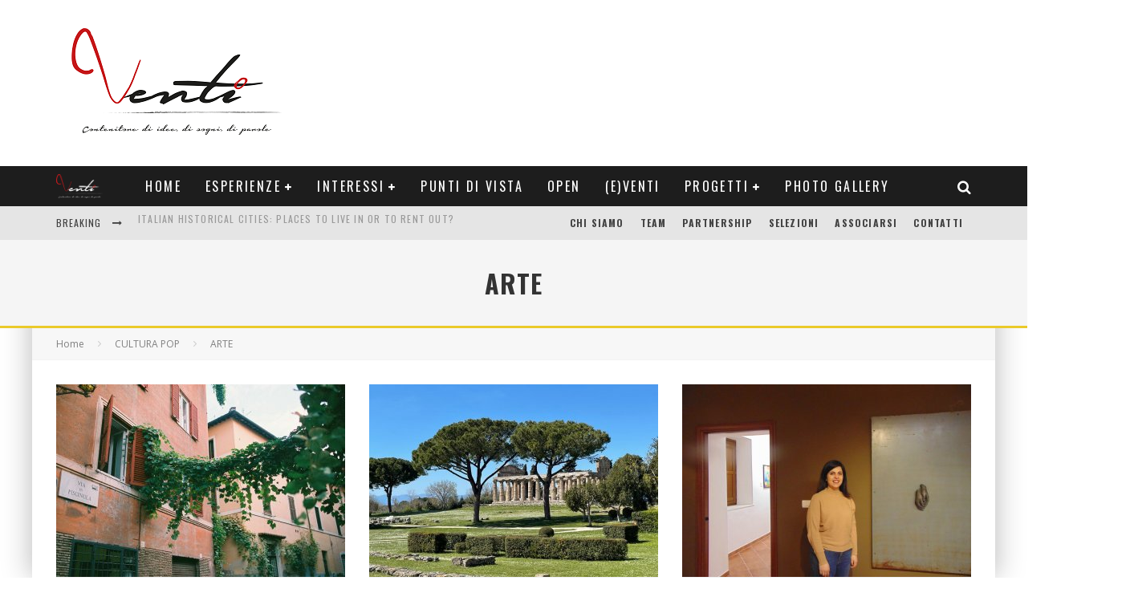

--- FILE ---
content_type: text/html; charset=UTF-8
request_url: https://ventiblog.com/cultura/arte/
body_size: 26228
content:
<!DOCTYPE html>
<html lang="it-IT">
<head>
<meta charset="UTF-8">
<meta name="viewport" content="width=device-width, height=device-height, initial-scale=1.0, minimum-scale=1.0">
<link rel="profile" href="http://gmpg.org/xfn/11">
<!-- Author Meta Tags by Molongui Authorship, visit: https://wordpress.org/plugins/molongui-authorship/ --><!-- /Molongui Authorship --><!--IUB-COOKIE-SKIP-START--><script type="text/javascript">
var _iub = _iub || [];
_iub.csConfiguration = {"ccpaAcknowledgeOnDisplay":true,"consentOnContinuedBrowsing":false,"countryDetection":true,"enableCcpa":true,"enableLgpd":true,"invalidateConsentWithoutLog":true,"lgpdAppliesGlobally":false,"perPurposeConsent":true,"siteId":2243552,"whitelabel":false,"cookiePolicyId":71564411,"lang":"it", "banner":{ "acceptButtonColor":"#CE0000","acceptButtonDisplay":true,"closeButtonDisplay":false,"customizeButtonDisplay":true,"explicitWithdrawal":true,"listPurposes":true,"position":"bottom","rejectButtonCaptionColor":"#000000","rejectButtonColor":"#D2D2D2","rejectButtonDisplay":true }};
</script><script type="text/javascript" src="//cdn.iubenda.com/cs/ccpa/stub.js"></script><script type="text/javascript" src="//cdn.iubenda.com/cs/iubenda_cs.js" charset="UTF-8" async></script><script>
var iCallback = function() {};
var _iub = _iub || {};
if ( typeof _iub.csConfiguration != 'undefined' ) {
if ( 'callback' in _iub.csConfiguration ) {
if ( 'onConsentGiven' in _iub.csConfiguration.callback )
iCallback = _iub.csConfiguration.callback.onConsentGiven;
_iub.csConfiguration.callback.onConsentGiven = function() {
iCallback();
/* separator */
jQuery('noscript._no_script_iub').each(function (a, b) { var el = jQuery(b); el.after(el.html()); });
}
}
}
</script><!--IUB-COOKIE-SKIP-END--><!-- This site is optimized with the Yoast SEO plugin v15.9.1 - https://yoast.com/wordpress/plugins/seo/ --><title>ARTE | Venti Blog</title>
<meta name="description" content="Articoli e riflessioni sul mondo dell'arte: arte digitale, pittura e illustrazione, fotografia sperimentale, eventi e mostre.">
<meta name="robots" content="index, follow, max-snippet:-1, max-image-preview:large, max-video-preview:-1">
<link rel="canonical" href="http://ventiblog.com/cultura/arte/">
<link rel="next" href="http://ventiblog.com/cultura/arte/page/2/">
<meta property="og:locale" content="it_IT">
<meta property="og:type" content="article">
<meta property="og:title" content="ARTE | Venti Blog">
<meta property="og:description" content="Articoli e riflessioni sul mondo dell'arte: arte digitale, pittura e illustrazione, fotografia sperimentale, eventi e mostre.">
<meta property="og:url" content="http://ventiblog.com/cultura/arte/">
<meta property="og:site_name" content="Venti Blog">
<meta property="og:image" content="https://ventiblog.com/wp-content/uploads/2016/05/logo.jpeg">
<meta property="og:image:width" content="1280">
<meta property="og:image:height" content="800">
<meta name="twitter:card" content="summary">
<meta name="twitter:site" content="@20Ventiblog">
<script type="application/ld+json" class="yoast-schema-graph">{"@context":"https://schema.org","@graph":[{"@type":"WebSite","@id":"https://ventiblog.com/#website","url":"https://ventiblog.com/","name":"Venti Blog","description":"La voce dei Ventenni","potentialAction":[{"@type":"SearchAction","target":"https://ventiblog.com/?s={search_term_string}","query-input":"required name=search_term_string"}],"inLanguage":"it-IT"},{"@type":"CollectionPage","@id":"http://ventiblog.com/cultura/arte/#webpage","url":"http://ventiblog.com/cultura/arte/","name":"ARTE | Venti Blog","isPartOf":{"@id":"https://ventiblog.com/#website"},"description":"Articoli e riflessioni sul mondo dell'arte: arte digitale, pittura e illustrazione, fotografia sperimentale, eventi e mostre.","breadcrumb":{"@id":"http://ventiblog.com/cultura/arte/#breadcrumb"},"inLanguage":"it-IT","potentialAction":[{"@type":"ReadAction","target":["http://ventiblog.com/cultura/arte/"]}]},{"@type":"BreadcrumbList","@id":"http://ventiblog.com/cultura/arte/#breadcrumb","itemListElement":[{"@type":"ListItem","position":1,"item":{"@type":"WebPage","@id":"https://ventiblog.com/","url":"https://ventiblog.com/","name":"Home"}},{"@type":"ListItem","position":2,"item":{"@type":"WebPage","@id":"http://ventiblog.com/cultura/","url":"http://ventiblog.com/cultura/","name":"CULTURA POP"}},{"@type":"ListItem","position":3,"item":{"@type":"WebPage","@id":"http://ventiblog.com/cultura/arte/","url":"http://ventiblog.com/cultura/arte/","name":"ARTE"}}]}]}</script><!-- / Yoast SEO plugin. --><link rel="dns-prefetch" href="//www.googletagmanager.com">
<link rel="dns-prefetch" href="//fonts.googleapis.com">
<link rel="dns-prefetch" href="//s.w.org">
<link rel="dns-prefetch" href="//pagead2.googlesyndication.com">
<link rel="alternate" type="application/rss+xml" title="Venti Blog &raquo; Feed" href="https://ventiblog.com/feed/">
<link rel="alternate" type="application/rss+xml" title="Venti Blog &raquo; Feed dei commenti" href="https://ventiblog.com/comments/feed/">
<link rel="alternate" type="application/rss+xml" title="Venti Blog &raquo; ARTE Feed della categoria" href="https://ventiblog.com/cultura/arte/feed/">
<script type="text/javascript">
window._wpemojiSettings = {"baseUrl":"https:\/\/s.w.org\/images\/core\/emoji\/13.0.1\/72x72\/","ext":".png","svgUrl":"https:\/\/s.w.org\/images\/core\/emoji\/13.0.1\/svg\/","svgExt":".svg","source":{"concatemoji":"https:\/\/ventiblog.com\/wp-includes\/js\/wp-emoji-release.min.js?ver=5.6.15"}};
!function(e,a,t){var n,r,o,i=a.createElement("canvas"),p=i.getContext&&i.getContext("2d");function s(e,t){var a=String.fromCharCode;p.clearRect(0,0,i.width,i.height),p.fillText(a.apply(this,e),0,0);e=i.toDataURL();return p.clearRect(0,0,i.width,i.height),p.fillText(a.apply(this,t),0,0),e===i.toDataURL()}function c(e){var t=a.createElement("script");t.src=e,t.defer=t.type="text/javascript",a.getElementsByTagName("head")[0].appendChild(t)}for(o=Array("flag","emoji"),t.supports={everything:!0,everythingExceptFlag:!0},r=0;r<o.length;r++)t.supports[o[r]]=function(e){if(!p||!p.fillText)return!1;switch(p.textBaseline="top",p.font="600 32px Arial",e){case"flag":return s([127987,65039,8205,9895,65039],[127987,65039,8203,9895,65039])?!1:!s([55356,56826,55356,56819],[55356,56826,8203,55356,56819])&&!s([55356,57332,56128,56423,56128,56418,56128,56421,56128,56430,56128,56423,56128,56447],[55356,57332,8203,56128,56423,8203,56128,56418,8203,56128,56421,8203,56128,56430,8203,56128,56423,8203,56128,56447]);case"emoji":return!s([55357,56424,8205,55356,57212],[55357,56424,8203,55356,57212])}return!1}(o[r]),t.supports.everything=t.supports.everything&&t.supports[o[r]],"flag"!==o[r]&&(t.supports.everythingExceptFlag=t.supports.everythingExceptFlag&&t.supports[o[r]]);t.supports.everythingExceptFlag=t.supports.everythingExceptFlag&&!t.supports.flag,t.DOMReady=!1,t.readyCallback=function(){t.DOMReady=!0},t.supports.everything||(n=function(){t.readyCallback()},a.addEventListener?(a.addEventListener("DOMContentLoaded",n,!1),e.addEventListener("load",n,!1)):(e.attachEvent("onload",n),a.attachEvent("onreadystatechange",function(){"complete"===a.readyState&&t.readyCallback()})),(n=t.source||{}).concatemoji?c(n.concatemoji):n.wpemoji&&n.twemoji&&(c(n.twemoji),c(n.wpemoji)))}(window,document,window._wpemojiSettings);
</script><style type="text/css">
img.wp-smiley,
img.emoji {
display: inline !important;
border: none !important;
box-shadow: none !important;
height: 1em !important;
width: 1em !important;
margin: 0 .07em !important;
vertical-align: -0.1em !important;
background: none !important;
padding: 0 !important;
}
</style>
<!-- <link rel="stylesheet" id="wp-block-library-css" href="https://ventiblog.com/wp-includes/css/dist/block-library/style.min.css?ver=5.6.15" type="text/css" media="all"> -->
<!-- <link rel="stylesheet" id="cptch_stylesheet-css" href="https://ventiblog.com/wp-content/plugins/captcha/css/front_end_style.css?ver=4.4.5" type="text/css" media="all"> -->
<!-- <link rel="stylesheet" id="dashicons-css" href="https://ventiblog.com/wp-includes/css/dashicons.min.css?ver=5.6.15" type="text/css" media="all"> -->
<!-- <link rel="stylesheet" id="cptch_desktop_style-css" href="https://ventiblog.com/wp-content/plugins/captcha/css/desktop_style.css?ver=4.4.5" type="text/css" media="all"> -->
<!-- <link rel="stylesheet" id="contact-form-7-css" href="https://ventiblog.com/wp-content/plugins/contact-form-7/includes/css/styles.css?ver=5.4" type="text/css" media="all"> -->
<!-- <link rel="stylesheet" id="lets-review-api-css" href="https://ventiblog.com/wp-content/plugins/lets-review/assets/css/style-api.min.css?ver=3.2.9" type="text/css" media="all"> -->
<!-- <link rel="stylesheet" id="post-views-counter-frontend-css" href="https://ventiblog.com/wp-content/plugins/post-views-counter/css/frontend.css?ver=1.3.3" type="text/css" media="all"> -->
<link rel="stylesheet" type="text/css" href="//ventiblog.com/wp-content/cache/wpfc-minified/2e851t2/28haz.css" media="all"/>
<link crossorigin="anonymous" rel="stylesheet" id="valenti-fonts-css" href="https://fonts.googleapis.com/css?family=Oswald%3A400%2C700%7COpen+Sans%3A400%2C700&amp;subset=greek%2Cgreek-ext&amp;display=swap" type="text/css" media="all">
<!--[if IE]>
<link rel='stylesheet' id='valenti-ie9-css'  href='https://ventiblog.com/wp-content/themes/valenti/assets/css/ie.css?ver=5.6.3.2' type='text/css' media='all' />
<![endif]--><!-- <link rel="stylesheet" id="swipebox-css" href="https://ventiblog.com/wp-content/themes/valenti/assets/css/swipebox.min.css?ver=1.4.4.1" type="text/css" media="all"> -->
<!-- <link rel="stylesheet" id="font-awesome-css" href="https://ventiblog.com/wp-content/plugins/elementor/assets/lib/font-awesome/css/font-awesome.min.css?ver=4.7.0" type="text/css" media="all"> -->
<!-- <link rel="stylesheet" id="font-awesome-regular-css" href="https://ventiblog.com/wp-content/themes/valenti/assets/css/fontawesome/css/regular.min.css?ver=5.6.3.2" type="text/css" media="all"> -->
<!-- <link rel="stylesheet" id="font-awesome-solid-css" href="https://ventiblog.com/wp-content/themes/valenti/assets/css/fontawesome/css/solid.min.css?ver=5.6.3.2" type="text/css" media="all"> -->
<!-- <link rel="stylesheet" id="valenti-style-css" href="https://ventiblog.com/wp-content/themes/valenti/assets/css/style.min.css?ver=5.6.3.2" type="text/css" media="all"> -->
<link rel="stylesheet" type="text/css" href="//ventiblog.com/wp-content/cache/wpfc-minified/6xybowrz/28haz.css" media="all"/>
<style id="valenti-style-inline-css" type="text/css">
body{ color:#333333}.entry-content h1, .entry-content h2, .entry-content h3, .entry-content h4, .entry-content h5, .entry-content h6{ color:#333333}.link-color-wrap a, .block-wrap-code .block a{ color:#3aa0ff}.link-color-wrap a:hover, .block-wrap-code .block a:hover{ color:#dd3333}body{font-family:'Open Sans',sans-serif;font-size:14px;font-weight:400;line-height:1.666;text-transform:none;}.excerpt{font-family:'Open Sans',sans-serif;font-size:14px;font-weight:400;line-height:1.666;text-transform:none;}.preview-thumbnail .title, .preview-review .title{font-family:'Oswald',sans-serif;font-size:14px;font-weight:700;line-height:1.3;text-transform:none;}.byline{font-family:'Oswald',sans-serif;font-size:11px;font-weight:400;letter-spacing:0.1em;line-height:1.3;text-transform:none;}.hero-meta .byline{font-family:'Oswald',sans-serif;font-size:11px;font-weight:400;letter-spacing:0.05em;line-height:1.3;text-transform:none;}.tipi-button{font-family:'Oswald',sans-serif;font-size:14px;font-weight:700;letter-spacing:0.1em;text-transform:uppercase;}.secondary-menu-wrap, .secondary-menu-wrap .sub-menu a:not(.tipi-button){font-family:'Oswald',sans-serif;font-size:14px;font-weight:700;letter-spacing:0.1em;line-height:1;text-transform:uppercase;}.footer-menu{font-family:'Oswald',sans-serif;font-size:12px;font-weight:400;line-height:1;text-transform:none;}.site-footer .textwidget{font-family:'Open Sans',sans-serif;font-size:14px;font-weight:400;line-height:1.666;text-transform:none;}.copyright{font-family:'Open Sans',sans-serif;font-size:12px;font-weight:400;line-height:1;text-transform:none;}.preview-slider.title-s .title{font-family:'Oswald',sans-serif;font-size:14px;font-weight:700;letter-spacing:0.04em;line-height:1.4;text-transform:uppercase;}.preview-slider.title-m .title{font-family:'Oswald',sans-serif;font-size:14px;font-weight:700;letter-spacing:0.04em;line-height:1.4;text-transform:uppercase;}.preview-slider.title-l .title{font-family:'Oswald',sans-serif;font-size:14px;font-weight:700;letter-spacing:0.04em;line-height:1.4;text-transform:uppercase;}.preview-slider.title-xl .title{font-family:'Oswald',sans-serif;font-size:14px;font-weight:700;letter-spacing:0.04em;line-height:1.4;text-transform:uppercase;}.preview-grid.title-xs .title{font-family:'Oswald',sans-serif;font-size:14px;font-weight:700;letter-spacing:0.04em;line-height:1.4;text-transform:uppercase;}.preview-grid.title-s .title{font-family:'Oswald',sans-serif;font-size:14px;font-weight:700;letter-spacing:0.04em;line-height:1.4;text-transform:uppercase;}.preview-grid.title-m .title{font-family:'Oswald',sans-serif;font-size:14px;font-weight:700;letter-spacing:0.04em;line-height:1.4;text-transform:uppercase;}.preview-grid.title-l .title{font-family:'Oswald',sans-serif;font-size:14px;font-weight:700;letter-spacing:0.04em;line-height:1.4;text-transform:uppercase;}.preview-classic .title{font-family:'Oswald',sans-serif;font-size:14px;font-weight:400;letter-spacing:0.05em;line-height:1.3;text-transform:none;}.preview-2 .title{font-family:'Oswald',sans-serif;font-size:14px;font-weight:400;letter-spacing:0.05em;line-height:1.3;text-transform:none;}.entry-content blockquote, .entry-content blockquote p{font-family:'Oswald',sans-serif;font-size:18px;font-weight:400;line-height:1.5;text-transform:none;}.hero-wrap .caption, .gallery-block__wrap .caption, figcaption{font-family:'Open Sans',sans-serif;font-size:10px;font-weight:400;line-height:1.2;text-transform:none;}.main-navigation .horizontal-menu > li > a{font-family:'Oswald',sans-serif;font-size:14px;font-weight:400;letter-spacing:0.15em;line-height:1;text-transform:uppercase;}.sub-menu a:not(.tipi-button){font-family:'Oswald',sans-serif;font-size:14px;font-weight:400;letter-spacing:0.13em;line-height:1.6;text-transform:uppercase;}.hero-meta.tipi-s-typo .title{font-family:'Oswald',sans-serif;font-size:18px;font-weight:700;line-height:1.3;text-transform:none;}.hero-meta.tipi-m-typo .title{font-family:'Oswald',sans-serif;font-size:18px;font-weight:700;line-height:1.3;text-transform:uppercase;}.hero-meta.tipi-l-typo .title{font-family:'Oswald',sans-serif;font-size:18px;font-weight:700;line-height:1.3;text-transform:uppercase;}.entry-content h2{font-family:'Oswald',sans-serif;font-size:18px;font-weight:700;letter-spacing:0.1em;line-height:1.3;text-transform:uppercase;}.entry-content h3{font-family:'Oswald',sans-serif;font-size:14px;font-weight:700;letter-spacing:0.1em;line-height:1.3;text-transform:uppercase;}.entry-content h4{font-family:'Oswald',sans-serif;font-size:18px;font-weight:700;letter-spacing:0.1em;line-height:1.3;text-transform:uppercase;}.widget-title{font-family:'Oswald',sans-serif;font-size:14px;font-weight:700;letter-spacing:0.1em;line-height:1.3;text-transform:uppercase;}.block-title-wrap .title{font-family:'Oswald',sans-serif;font-size:16px;font-weight:700;letter-spacing:0.16em;line-height:1.8;text-transform:uppercase;}.block-subtitle{font-family:'Open Sans',sans-serif;font-size:15px;font-weight:700;letter-spacing:0.1em;line-height:1.3;text-transform:none;}.preview-classic { padding-bottom: 30px; }.block-wrap-classic .block ~ .block { padding-top: 30px; }.preview-thumbnail { padding-bottom: 20px; }.valenti-widget .preview-thumbnail { padding-bottom: 15px; }.block-title-inner{ border-bottom:3px solid #dd3333;}.footer-widget-wrap{ border-right:1px solid #333333;}.split-1:not(.preview-thumbnail) .mask {
-webkit-flex: 0 0 40%;
-ms-flex: 0 0 40%;
flex: 0 0 40%;
width: 40%;
}.footer-lower {
padding-top: 30px;
padding-bottom: 30px;
}.footer-widget-wrap {
padding-top: 10px;
padding-bottom: 10px;
}.main-menu > li > a {
padding-top: 17px;
padding-bottom: 17px;
}.main-navigation .main-nav-wrap > .menu-icons a{padding-left:10px;}.main-navigation .main-nav-wrap > .menu-icons a{padding-right:10px;}.main-navigation .main-nav-wrap > .menu-icons {margin-right:-10px;}.main-navigation .main-nav-wrap .menu-icons > li > a {font-size:18px;}.secondary-menu-wrap .menu-icons a{padding-left:10px;}.secondary-menu-wrap .menu-icons a{padding-right:10px;}.secondary-menu-wrap .menu-icons {margin-right:-10px;}.secondary-menu-wrap .menu-icons > li > a {font-size:16px;}.accent--color, .bbp-submit-wrapper button, .bbp-submit-wrapper button:visited, .buddypress .cb-cat-header .title a, .woocommerce .star-rating:before, .woocommerce-page .star-rating:before, .woocommerce .star-rating span, .woocommerce-page .star-rating span, .woocommerce .stars a {
color:#eaca2a;
}.bbp-submit-wrapper button, #buddypress button:hover, #buddypress a.button:hover, #buddypress a.button:focus, #buddypress input[type=submit]:hover, #buddypress input[type=button]:hover, #buddypress input[type=reset]:hover, #buddypress ul.button-nav li a:hover, #buddypress ul.button-nav li.current a, #buddypress div.generic-button a:hover, #buddypress .comment-reply-link:hover, #buddypress .activity-list li.load-more:hover, #buddypress #groups-list .generic-button a:hover {
border-color: #eaca2a;
}.sidebar-widget .widget-title, .cb-cat-header, .site-footer .footer-widget-area .widget-title span, #wp-calendar caption, #buddypress #members-list .cb-member-list-box .item .item-title, #buddypress div.item-list-tabs ul li.selected, #buddypress div.item-list-tabs ul li.current, #buddypress .item-list-tabs ul li:hover, .woocommerce div.product .woocommerce-tabs ul.tabs li.active,
.author-page-box {
border-bottom-color: #eaca2a ;
}.cb-highlight, #buddypress button:hover, #buddypress a.button:hover, #buddypress a.button:focus, #buddypress input[type=submit]:hover, #buddypress input[type=button]:hover, #buddypress input[type=reset]:hover, #buddypress ul.button-nav li a:hover, #buddypress ul.button-nav li.current a, #buddypress div.generic-button a:hover, #buddypress .comment-reply-link:hover, #buddypress .activity-list li.load-more:hover, #buddypress #groups-list .generic-button a:hover {
background-color: #eaca2a;
}.font-b { font-family: 'Open Sans',sans-serif; }h1, h2, h3, h4, h5, h6, .font-h, #bbp-user-navigation, .product_meta, .price, .woocommerce-review-link, .cart_item, .cart-collaterals .cart_totals th { font-family: 'Oswald',sans-serif }.site-mob-header:not(.site-mob-header-11) .header-padding .logo-main-wrap, .site-mob-header:not(.site-mob-header-11) .header-padding .icons-wrap a, .site-mob-header-11 .header-padding {
padding-top: 15px;
padding-bottom: 15px;
}.site-header .header-padding {
padding-top: 10px;
padding-bottom: 10px;
}.site-footer .bg-area{background-color: #1c1d1e;background-position: center center;}.site-footer .background{}.site-footer,.site-footer a{color: #e5e5e5;}.footer-widget-area{background-color: #272727;background-position: center center;}.footer-widget-area{}.footer-widget-area,.footer-widget-area a{color: #e5e5e5;}.grid-spacing { border-top-width: 3px; }.preview-slider.tile-overlay--1:after, .preview-slider.tile-overlay--2 .meta:after { opacity: 0.25; }.preview-grid.tile-overlay--1:after, .preview-grid.tile-overlay--2 .meta:after { opacity: 0.2; }.main-navigation-border { border-bottom-color: #161616; }@media only screen and (min-width: 481px) {.slider-spacing { margin-right: 3px;}.block-wrap-slider .slider { padding-top: 3px;}.grid-spacing { border-right-width: 3px; }.block-wrap-grid:not(.block-wrap-81) .block { width: calc( 100% + 3px ); }}@media only screen and (min-width: 768px) {.grid-spacing { border-right-width: 3px; }.block-wrap-55 .slide { margin-right: 3px!important; }.block-wrap-grid:not(.block-wrap-81) .block { width: calc( 100% + 3px ); }.preview-slider.tile-overlay--1:hover:after, .preview-slider.tile-overlay--2.tile-overlay--gradient:hover:after, .preview-slider.tile-overlay--2:hover .meta:after { opacity: 0.75 ; }.preview-grid.tile-overlay--1:hover:after, .preview-grid.tile-overlay--2.tile-overlay--gradient:hover:after, .preview-grid.tile-overlay--2:hover .meta:after { opacity: 0.3 ; }}@media only screen and (min-width: 1020px) {body{font-size:16px;}.hero-meta .byline{font-size:14px;}.tipi-button{font-size:12px;}.secondary-menu-wrap, .secondary-menu-wrap .sub-menu a:not(.tipi-button){font-size:12px;}.site-footer .textwidget{font-size:16px;}.preview-slider.title-s .title{font-size:16px;}.preview-slider.title-m .title{font-size:20px;}.preview-slider.title-l .title{font-size:30px;}.preview-slider.title-xl .title{font-size:40px;}.preview-grid.title-xs .title{font-size:16px;}.preview-grid.title-s .title{font-size:20px;}.preview-grid.title-m .title{font-size:32px;}.preview-grid.title-l .title{font-size:38px;}.preview-classic .title{font-size:22px;}.preview-2 .title{font-size:26px;}.entry-content blockquote, .entry-content blockquote p{font-size:26px;}.main-navigation .horizontal-menu > li > a{font-size:16px;}.hero-meta.tipi-s-typo .title{font-size:28px;}.hero-meta.tipi-m-typo .title{font-size:40px;}.hero-meta.tipi-l-typo .title{font-size:50px;}.entry-content h2{font-size:30px;}.entry-content h3{font-size:24px;}.entry-content h4{font-size:30px;}.widget-title{font-size:20px;}.block-title-wrap .title{font-size:22px;}}@media only screen and (min-width: 1200px) {.site {}}#cb-logo-box{
background-color:white !important;
}
.cb-category{
display:none !important;
}
.social-header-icon{
float: left;
padding-right:15%;
}
.socialimg{
width:20px;
height:20px;
}
.cb-mask{
background-color:white !important;
}
#social-header-icons{
padding-top: 17%;
padding-left: 62%;
}
#cb-section-c .cb-article-meta{
display:none !important;
}
#cb-top-menu, .header{
background-color:white !important;
}
.cb-author-page-contact{
display:none !important;
}
.post-views{
display:none !important;
}
#menu-item-8910{
background-color:#1B1B1B !important;
}
.wpb_image_grid_ul{
margin-left:4% !important;
}
.cb-social-sharing{
display:none !important;
}
.cb-fis-big{
display:none !important;
}
.event{
font-weight:bold !important;
}
@media only screen and (max-width: 767px){
.cb-mobm-dark #cb-top-menu a, .cb-breaking-news span {
color: black !important;
}
.social-header-icon{
padding-right:8% !important;
}
}
@media only screen and (max-width:320px){
#social-header-icons{
padding-left:55% !important;
}
}
.normalize-photographs-img{
min-width:0% !important;
}
.ph-name{
color:#424242 !important;
font-size: 1.5em !important;
font-family: 'Oswald',sans-serif;
text-transform:uppercase;
}
.ph-link:hover{
color:grey !important;
font-weight:bold;
text-decoration:underline;
}
.ph-link:link, .ph-link:visited{
color:grey !important;
text-decoration: none !important;
}
.dash{
color:red !important;
margin:0px 10px;
}
#ph-container{
width:100%;
text-align:center;
padding:0 auto;
}
</style>
<script src='//ventiblog.com/wp-content/cache/wpfc-minified/cmewuf8/28haz.js' type="text/javascript"></script>
<!-- <script type="text/javascript" src="https://ventiblog.com/wp-includes/js/jquery/jquery.min.js?ver=3.5.1" id="jquery-core-js"></script> --><!-- <script type="text/javascript" src="https://ventiblog.com/wp-includes/js/jquery/jquery-migrate.min.js?ver=3.3.2" id="jquery-migrate-js"></script> --><!-- Snippet Google Analytics aggiunto da Site Kit --><script type="text/plain" src="https://www.googletagmanager.com/gtag/js?id=UA-54552681-1" id="google_gtagjs-js" async class=" _iub_cs_activate" data-iub-purposes="4"></script><script type="text/javascript" id="google_gtagjs-js-after">
window.dataLayer = window.dataLayer || [];function gtag(){dataLayer.push(arguments);}
gtag('set', 'linker', {"domains":["ventiblog.com"]} );
gtag("js", new Date());
gtag("set", "developer_id.dZTNiMT", true);
gtag("config", "UA-54552681-1", {"anonymize_ip":true});
</script><!-- Termina lo snippet Google Analytics aggiunto da Site Kit --><link rel="https://api.w.org/" href="https://ventiblog.com/wp-json/">
<link rel="alternate" type="application/json" href="https://ventiblog.com/wp-json/wp/v2/categories/50">
<link rel="EditURI" type="application/rsd+xml" title="RSD" href="https://ventiblog.com/xmlrpc.php?rsd">
<link rel="wlwmanifest" type="application/wlwmanifest+xml" href="https://ventiblog.com/wp-includes/wlwmanifest.xml">
<meta name="generator" content="WordPress 5.6.15">
<meta name="generator" content="Site Kit by Google 1.73.0">
<meta property="fb:pages" content="266196256885951">
<style>
.molongui-disabled-link
{
border-bottom: none !important;
text-decoration: none !important;
color: inherit !important;
cursor: inherit !important;
}
.molongui-disabled-link:hover,
.molongui-disabled-link:hover span
{
border-bottom: none !important;
text-decoration: none !important;
color: inherit !important;
cursor: inherit !important;
}
</style>
<link rel="preload" type="font/woff2" as="font" href="https://ventiblog.com/wp-content/themes/valenti/assets/css/valenti/valenti.woff2?o9cfvj" crossorigin>
<link rel="preload" type="font/woff2" as="font" href="https://ventiblog.com/wp-content/themes/valenti/assets/css/fontawesome/webfonts/fa-regular-400.woff2?v=5.9.0" crossorigin>
<link rel="preload" type="font/woff2" as="font" href="https://ventiblog.com/wp-content/themes/valenti/assets/css/fontawesome/webfonts/fa-solid-900.woff2?v=5.9.0" crossorigin>
<link rel="dns-prefetch" href="//fonts.googleapis.com">
<link rel="preconnect" href="https://fonts.gstatic.com/" crossorigin>
<!-- Snippet Google AdSense aggiunto da Site Kit --><meta name="google-adsense-platform-account" content="ca-host-pub-2644536267352236">
<meta name="google-adsense-platform-domain" content="sitekit.withgoogle.com">
<!-- Termina lo snippet Google AdSense aggiunto da Site Kit --><!-- Nessuna versione HTML AMP disponibile per questo URL. --><!-- Snippet Google AdSense aggiunto da Site Kit --><script async src="https://pagead2.googlesyndication.com/pagead/js/adsbygoogle.js?client=ca-pub-4533343550684190" crossorigin="anonymous" type="text/plain" class=" _iub_cs_activate" data-iub-purposes="5"></script><!-- Termina lo snippet Google AdSense aggiunto da Site Kit --><style type="text/css" id="wp-custom-css">
.instagram-media{margin:15px auto !important;}		</style>
</head>
<body class="archive category category-arte category-50 body-mob-header-1 site-mob-menu-a-4 site-mob-menu-1 mob-fi-tall header--style-1 with--bg mm-ani-3 modal-skin-2 elementor-default elementor-kit-27322">
<div id="cb-outer-container" class="site">
<header id="mobhead" class="site-header-block site-mob-header tipi-l-0 site-mob-header-1 sticky-menu-1 sticky-top site-skin-2 site-img-1"><div class="bg-area header-padding tipi-row side-spacing tipi-vertical-c">
<ul class="menu-left icons-wrap tipi-vertical-c">
<li class="valenti-icon vertical-c"><a href="#" class="mob-tr-open" data-target="slide-menu"><i class="valenti-i-menu" aria-hidden="true"></i></a></li>	</ul>
<div class="logo-main-wrap logo-mob-wrap">
<div class="logo logo-mobile"><a href="https://ventiblog.com" data-pin-nopin="true"><img src="https://ventiblog.com/wp-content/uploads/2021/01/logo-venti-bianco-mobile.png" srcset="https://ventiblog.com/wp-content/uploads/2021/01/logo-venti-bianco-mobile.png 2x" width="110" height="57"></a></div>	</div>
<ul class="menu-right icons-wrap tipi-vertical-c">
<li class="valenti-icon cb-icon-search cb-menu-icon vertical-c"><a href="#" data-title="Cerca" class="tipi-tip tipi-tip-b vertical-c modal-tr" data-type="search"><i class="valenti-i-search" aria-hidden="true"></i></a></li>			</ul>
<div class="background"></div>
</div>
</header><!-- .site-mob-header --><div id="mob-line" class="tipi-m-0"></div>		<div id="cb-container" class="site-inner container clearfix">
<header id="masthead" class="site-header-block site-header clearfix site-header-1 header-skin-1 site-img-1 mm-skin-2 main-menu-skin-1 main-menu-width-1 main-menu-bar-color-2 dt-header-da logo-only-when-stuck main-menu-c"><div class="bg-area">
<div class="logo-main-wrap header-padding tipi-vertical-c logo-main-wrap-l side-spacing tipi-row">
<div class="logo logo-main"><a href="https://ventiblog.com" data-pin-nopin="true"><img src="https://ventiblog.com/wp-content/uploads/2018/05/Logo-Venti-2.png" width="300" height="187"></a></div>					</div>
<div class="background"></div>
</div>
</header><!-- .site-header --><div id="header-line"></div>
<nav id="cb-nav-bar" class="main-navigation cb-nav-bar-wrap nav-bar tipi-m-0-down clearfix mm-ani-3 mm-skin-2 main-menu-bar-color-1 sticky-top sticky-menu sticky-menu-1 logo-always-vis main-menu-c"><div class="site-skin-2 menu-bg-area">
<div id="main-menu-wrap" class="main-menu-wrap cb-nav-bar-wrap clearfix font-h main-nav-wrap vertical-c  wrap">
<div id="cb-nav-logo" class="main-menu-logo logo"><a href="https://ventiblog.com"><img src="https://ventiblog.com/wp-content/uploads/2017/12/logo-venti-bianco.png" alt="Menu logo" srcset="https://ventiblog.com/wp-content/uploads/2017/12/logo-venti-bianco.png 2x"></a></div>			<ul id="menu-main-menu" class="main-menu nav cb-main main-nav main-nav clearfix tipi-flex horizontal-menu">
<li id="menu-item-13365" class="menu-item menu-item-type-post_type menu-item-object-page menu-item-home dropper standard-drop mm-color menu-item-13365"><a href="https://ventiblog.com/">HOME</a></li>
<li id="menu-item-11511" class="menu-item menu-item-type-taxonomy menu-item-object-category menu-item-has-children dropper drop-it mm-color mm-art mm-wrap-31 mm-wrap mm-sb-left menu-item-11511">
<a href="https://ventiblog.com/esperienze/" data-ppp="4" data-tid="1208" data-term="category">ESPERIENZE</a><div class="menu mm-31 tipi-row" data-mm="31"><div class="menu-wrap menu-wrap-more-10 tipi-flex">
<div id="block-wrap-11511" class="block-wrap block-wrap-22 block-to-see block-wrap-classic clearfix block-css-11511 side-spacing--boxed " data-id="11511"><div class="block-inner-style"><div class="block-inner-box contents">
<div class="block-title-wrap cb-module-header block-title-2 block-title-border-2"><div class="block-title-inner">
<div class="block-title"><h2 class="title" style="border-bottom-color:#0FC0B6;">ESPERIENZE</h2></div>
<p class="block-subtitle"></p>
</div></div>
<div class="block">		<article class="preview-thumbnail split ani-base split-1 split-design-1 tipi-xs-12 preview-22 post-36173 post type-post status-publish format-standard has-post-thumbnail hentry category-ambiente category-cultura category-interessi category-viaggi"><div class="preview-mini-wrap clearfix tipi-flex">
<div class="cb-mask mask" style="background:#0FC0B6">			<a href="https://ventiblog.com/italian-historical-cities-places-to-live-in-or-to-rent-out/" class="mask-img">
<img width="150" height="150" src="data:image/svg+xml,%3Csvg%20xmlns='http://www.w3.org/2000/svg'%20viewBox='0%200%20150%20150'%3E%3C/svg%3E" class="attachment-thumbnail size-thumbnail valenti-lazy-load-base valenti-lazy-load  wp-post-image" alt="" data-lazy-src="https://ventiblog.com/wp-content/uploads/2025/07/pexels-myersmc16-919233-150x150.jpg" data-lazy-srcset="https://ventiblog.com/wp-content/uploads/2025/07/pexels-myersmc16-919233-150x150.jpg 150w, https://ventiblog.com/wp-content/uploads/2025/07/pexels-myersmc16-919233-70x70.jpg 70w, https://ventiblog.com/wp-content/uploads/2025/07/pexels-myersmc16-919233-125x125.jpg 125w" data-lazy-sizes="(max-width: 150px) 100vw, 150px"></a>
</div>
<div class="cb-meta cb-article-meta meta">
<div class="title-wrap"><h2 class="title"><a href="https://ventiblog.com/italian-historical-cities-places-to-live-in-or-to-rent-out/">Italian Historical Cities: places to live in or to rent out?</a></h2></div>
<div class="cb-byline byline byline-3 byline-cats-design-1">
<div class="byline-part cats">
<i class="valenti-i-folder" aria-hidden="true"></i> <a href="https://ventiblog.com/esperienze/viaggi/" class="cat">Viaggi</a>
</div>
<span class="byline-part cb-date date"><i class="valenti-i-clock" aria-hidden="true"></i> <time class="entry-date published dateCreated flipboard-date" datetime="2025-07-26T17:35:00+02:00">26 Luglio 2025</time></span><span class="byline-part comments"><a href="https://ventiblog.com/italian-historical-cities-places-to-live-in-or-to-rent-out/?noamp=mobile#respond"><i class="valenti-i-message-circle" aria-hidden="true"></i> 0</a></span><span class="byline-part read-time"><i class="valenti-i-watch" aria-hidden="true"></i> 5 min read</span><span class="byline-part likes-count"><a href="#" class="tipi-like-count " data-pid="36173"><span class="likes-heart"><i class="valenti-i-heart-o" aria-hidden="true"></i><i class="valenti-i-heart" aria-hidden="true"></i></span><span class="tipi-value">0</span></a></span>
</div>				</div>
</div>
</article><article class="preview-thumbnail split ani-base split-1 split-design-1 tipi-xs-12 preview-22 post-36000 post type-post status-publish format-standard has-post-thumbnail hentry category-arte category-cultura category-in-evidenza category-venti-news category-viaggi"><div class="preview-mini-wrap clearfix tipi-flex">
<div class="cb-mask mask" style="background:#dd3333">			<a href="https://ventiblog.com/centri-storici-italiani-luoghi-da-vivere-o-da-affittare/" class="mask-img">
<img width="150" height="150" src="data:image/svg+xml,%3Csvg%20xmlns='http://www.w3.org/2000/svg'%20viewBox='0%200%20150%20150'%3E%3C/svg%3E" class="attachment-thumbnail size-thumbnail valenti-lazy-load-base valenti-lazy-load  wp-post-image" alt="" data-lazy-src="https://ventiblog.com/wp-content/uploads/2025/07/pexels-leeloothefirst-4678920-150x150.jpg" data-lazy-srcset="https://ventiblog.com/wp-content/uploads/2025/07/pexels-leeloothefirst-4678920-150x150.jpg 150w, https://ventiblog.com/wp-content/uploads/2025/07/pexels-leeloothefirst-4678920-70x70.jpg 70w, https://ventiblog.com/wp-content/uploads/2025/07/pexels-leeloothefirst-4678920-125x125.jpg 125w" data-lazy-sizes="(max-width: 150px) 100vw, 150px"></a>
</div>
<div class="cb-meta cb-article-meta meta">
<div class="title-wrap"><h2 class="title"><a href="https://ventiblog.com/centri-storici-italiani-luoghi-da-vivere-o-da-affittare/">Centri Storici Italiani: Luoghi Da Vivere o Da Affittare?</a></h2></div>
<div class="cb-byline byline byline-3 byline-cats-design-1">
<div class="byline-part cats">
<i class="valenti-i-folder" aria-hidden="true"></i> <a href="https://ventiblog.com/venti-news/" class="cat">VENTI NEWS</a>
</div>
<span class="byline-part cb-date date"><i class="valenti-i-clock" aria-hidden="true"></i> <time class="entry-date published dateCreated flipboard-date" datetime="2025-07-26T16:35:00+02:00">26 Luglio 2025</time></span><span class="byline-part comments"><a href="https://ventiblog.com/centri-storici-italiani-luoghi-da-vivere-o-da-affittare/?noamp=mobile#respond"><i class="valenti-i-message-circle" aria-hidden="true"></i> 0</a></span><span class="byline-part read-time"><i class="valenti-i-watch" aria-hidden="true"></i> 5 min read</span><span class="byline-part likes-count"><a href="#" class="tipi-like-count " data-pid="36000"><span class="likes-heart"><i class="valenti-i-heart-o" aria-hidden="true"></i><i class="valenti-i-heart" aria-hidden="true"></i></span><span class="tipi-value">0</span></a></span>
</div>				</div>
</div>
</article><article class="preview-thumbnail split ani-base split-1 split-design-1 tipi-xs-12 preview-22 post-35402 post type-post status-publish format-standard has-post-thumbnail hentry category-cultura category-in-evidenza category-lavoro category-libri-1 category-studio category-venti-news tag-alessandro-baricco tag-cal-newport tag-libri-3 tag-maryanne-wolf"><div class="preview-mini-wrap clearfix tipi-flex">
<div class="cb-mask mask" style="background:#dd3333">			<a href="https://ventiblog.com/e-meglio-leggere-libri-di-med-o-non-leggere-proprio/" class="mask-img">
<img width="150" height="150" src="data:image/svg+xml,%3Csvg%20xmlns='http://www.w3.org/2000/svg'%20viewBox='0%200%20150%20150'%3E%3C/svg%3E" class="attachment-thumbnail size-thumbnail valenti-lazy-load-base valenti-lazy-load  wp-post-image" alt="" data-lazy-src="https://ventiblog.com/wp-content/uploads/2024/12/book-on-fire-150x150.jpg" data-lazy-srcset="https://ventiblog.com/wp-content/uploads/2024/12/book-on-fire-150x150.jpg 150w, https://ventiblog.com/wp-content/uploads/2024/12/book-on-fire-70x70.jpg 70w, https://ventiblog.com/wp-content/uploads/2024/12/book-on-fire-125x125.jpg 125w" data-lazy-sizes="(max-width: 150px) 100vw, 150px"></a>
</div>
<div class="cb-meta cb-article-meta meta">
<div class="title-wrap"><h2 class="title"><a href="https://ventiblog.com/e-meglio-leggere-libri-di-med-o-non-leggere-proprio/">&Egrave; meglio leggere libri di me*d@ o non leggere proprio?</a></h2></div>
<div class="cb-byline byline byline-3 byline-cats-design-1">
<div class="byline-part cats">
<i class="valenti-i-folder" aria-hidden="true"></i> <a href="https://ventiblog.com/venti-news/" class="cat">VENTI NEWS</a>
</div>
<span class="byline-part cb-date date"><i class="valenti-i-clock" aria-hidden="true"></i> <time class="entry-date published dateCreated flipboard-date" datetime="2024-12-21T08:00:00+01:00">21 Dicembre 2024</time></span><span class="byline-part comments"><a href="https://ventiblog.com/e-meglio-leggere-libri-di-med-o-non-leggere-proprio/?noamp=mobile#respond"><i class="valenti-i-message-circle" aria-hidden="true"></i> 0</a></span><span class="byline-part read-time"><i class="valenti-i-watch" aria-hidden="true"></i> 5 min read</span><span class="byline-part likes-count"><a href="#" class="tipi-like-count " data-pid="35402"><span class="likes-heart"><i class="valenti-i-heart-o" aria-hidden="true"></i><i class="valenti-i-heart" aria-hidden="true"></i></span><span class="tipi-value">0</span></a></span>
</div>				</div>
</div>
</article>
</div>
</div></div></div>
<div id="block-wrap-111511" class="block-wrap block-wrap-g-81 block-to-see block-wrap-classic clearfix block-css-111511 side-spacing--boxed " data-id="111511"><div class="block-inner-style"><div class="block-inner-box contents">
<div class="block-title-wrap cb-module-header block-title-2 block-title-border-2"><div class="block-title-inner">
<div class="block-title"><h2 class="title" style="border-bottom-color:#0FC0B6;">In evidenza</h2></div>
<p class="block-subtitle"></p>
</div></div>
<div class="block">		<article class=" preview-grid title-s tile-design tile-design-1 stack ani-base tipi-xs-12 preview-81 post-32448 post type-post status-publish format-standard has-post-thumbnail hentry category-in-evidenza category-startup category-venti-news"><div class="preview-mini-wrap clearfix">
<div class="cb-mask mask" style="background:#0FC0B6">			<a href="https://ventiblog.com/immergersi-nello-state-of-mind-della-silicon-valley-con-il-silicon-valley-study-tour/" class="mask-img">
<img width="480" height="320" src="data:image/svg+xml,%3Csvg%20xmlns='http://www.w3.org/2000/svg'%20viewBox='0%200%20480%20320'%3E%3C/svg%3E" class="attachment-valenti-480-320 size-valenti-480-320 valenti-lazy-load-base valenti-lazy-load  wp-post-image" alt="" data-lazy-src="https://ventiblog.com/wp-content/uploads/2022/11/joseph-barrientos-Ji_G7Bu1MoM-unsplash-480x320.jpg" data-lazy-srcset="https://ventiblog.com/wp-content/uploads/2022/11/joseph-barrientos-Ji_G7Bu1MoM-unsplash-480x320.jpg 480w, https://ventiblog.com/wp-content/uploads/2022/11/joseph-barrientos-Ji_G7Bu1MoM-unsplash-300x200.jpg 300w, https://ventiblog.com/wp-content/uploads/2022/11/joseph-barrientos-Ji_G7Bu1MoM-unsplash-1024x683.jpg 1024w, https://ventiblog.com/wp-content/uploads/2022/11/joseph-barrientos-Ji_G7Bu1MoM-unsplash-1536x1024.jpg 1536w, https://ventiblog.com/wp-content/uploads/2022/11/joseph-barrientos-Ji_G7Bu1MoM-unsplash-scaled.jpg 2048w, https://ventiblog.com/wp-content/uploads/2022/11/joseph-barrientos-Ji_G7Bu1MoM-unsplash-360x240.jpg 360w, https://ventiblog.com/wp-content/uploads/2022/11/joseph-barrientos-Ji_G7Bu1MoM-unsplash-720x480.jpg 720w, https://ventiblog.com/wp-content/uploads/2022/11/joseph-barrientos-Ji_G7Bu1MoM-unsplash-1200x800.jpg 1200w, https://ventiblog.com/wp-content/uploads/2022/11/joseph-barrientos-Ji_G7Bu1MoM-unsplash-750x500.jpg 750w" data-lazy-sizes="(max-width: 480px) 100vw, 480px"></a>
</div>
<div class="cb-meta cb-article-meta meta">
<div class="title-wrap"><h2 class="title"><a href="https://ventiblog.com/immergersi-nello-state-of-mind-della-silicon-valley-con-il-silicon-valley-study-tour/">Immergersi nello state of mind della Silicon Valley con il Silicon Valley Study Tour</a></h2></div>
<div class="cb-byline byline byline-3 byline-cats-design-1">
<span class="byline-part author"><a class="url fn n" href="https://ventiblog.com/author/elvira-scarnati/"><i class="valenti-i-user" aria-hidden="true"></i> Elvira Scarnati</a></span><div class="byline-part cats">
<i class="valenti-i-folder" aria-hidden="true"></i> <a href="https://ventiblog.com/esperienze/startup/" class="cat">STARTUP</a>
</div>
<span class="byline-part cb-date date"><i class="valenti-i-clock" aria-hidden="true"></i> <time class="entry-date published dateCreated flipboard-date" datetime="2022-11-15T06:10:00+01:00">15 Novembre 2022</time></span><span class="byline-part read-time"><i class="valenti-i-watch" aria-hidden="true"></i> 6 min read</span>
</div>				</div>
</div>
</article>
</div>
</div></div></div>
<ul class="sub-menu">
<li id="menu-item-11514" class="menu-item menu-item-type-taxonomy menu-item-object-category dropper drop-it mm-color menu-item-11514"><a href="https://ventiblog.com/esperienze/studio/" class="block-more block-mm-init block-changer block-mm-changer" data-title="STUDIO" data-url="https://ventiblog.com/esperienze/studio/" data-count="49" data-tid="870" data-term="category">STUDIO</a></li>
<li id="menu-item-11512" class="menu-item menu-item-type-taxonomy menu-item-object-category dropper drop-it mm-color menu-item-11512"><a href="https://ventiblog.com/esperienze/lavoro/" class="block-more block-mm-init block-changer block-mm-changer" data-title="LAVORO" data-url="https://ventiblog.com/esperienze/lavoro/" data-count="108" data-tid="1212" data-term="category">LAVORO</a></li>
<li id="menu-item-11513" class="menu-item menu-item-type-taxonomy menu-item-object-category dropper drop-it mm-color menu-item-11513"><a href="https://ventiblog.com/esperienze/startup/" class="block-more block-mm-init block-changer block-mm-changer" data-title="STARTUP" data-url="https://ventiblog.com/esperienze/startup/" data-count="61" data-tid="64" data-term="category">STARTUP</a></li>
<li id="menu-item-22228" class="menu-item menu-item-type-taxonomy menu-item-object-category dropper drop-it mm-color menu-item-22228"><a href="https://ventiblog.com/esperienze/iniziative/" class="block-more block-mm-init block-changer block-mm-changer" data-title="INIZIATIVE" data-url="https://ventiblog.com/esperienze/iniziative/" data-count="75" data-tid="2665" data-term="category">INIZIATIVE</a></li>
<li id="menu-item-11516" class="menu-item menu-item-type-taxonomy menu-item-object-category dropper drop-it mm-color menu-item-11516"><a href="https://ventiblog.com/esperienze/viaggi/" class="block-more block-mm-init block-changer block-mm-changer" data-title="Viaggi" data-url="https://ventiblog.com/esperienze/viaggi/" data-count="69" data-tid="63" data-term="category">Viaggi</a></li>
<li id="menu-item-11515" class="menu-item menu-item-type-taxonomy menu-item-object-category dropper drop-it mm-color menu-item-11515"><a href="https://ventiblog.com/esperienze/ventenni-nel-mondo/" class="block-more block-mm-init block-changer block-mm-changer" data-title="Ventenni nel mondo" data-url="https://ventiblog.com/esperienze/ventenni-nel-mondo/" data-count="21" data-tid="945" data-term="category">Ventenni nel mondo</a></li>
</ul>
</div></div>
</li>
<li id="menu-item-11522" class="menu-item menu-item-type-taxonomy menu-item-object-category current-menu-ancestor menu-item-has-children dropper drop-it mm-color mm-art mm-wrap-31 mm-wrap mm-sb-left menu-item-11522">
<a href="https://ventiblog.com/interessi/" data-ppp="4" data-tid="1210" data-term="category">INTERESSI</a><div class="menu mm-31 tipi-row" data-mm="31"><div class="menu-wrap menu-wrap-more-10 tipi-flex">
<div id="block-wrap-11522" class="block-wrap block-wrap-22 block-to-see block-wrap-classic clearfix block-css-11522 side-spacing--boxed " data-id="11522"><div class="block-inner-style"><div class="block-inner-box contents">
<div class="block-title-wrap cb-module-header block-title-2 block-title-border-2"><div class="block-title-inner">
<div class="block-title"><h2 class="title" style="border-bottom-color:#0FC0B6;">INTERESSI</h2></div>
<p class="block-subtitle"></p>
</div></div>
<div class="block">		<article class="preview-thumbnail split ani-base split-1 split-design-1 tipi-xs-12 preview-22 post-36173 post type-post status-publish format-standard has-post-thumbnail hentry category-ambiente category-cultura category-interessi category-viaggi"><div class="preview-mini-wrap clearfix tipi-flex">
<div class="cb-mask mask" style="background:#0FC0B6">			<a href="https://ventiblog.com/italian-historical-cities-places-to-live-in-or-to-rent-out/" class="mask-img">
<img width="150" height="150" src="data:image/svg+xml,%3Csvg%20xmlns='http://www.w3.org/2000/svg'%20viewBox='0%200%20150%20150'%3E%3C/svg%3E" class="attachment-thumbnail size-thumbnail valenti-lazy-load-base valenti-lazy-load  wp-post-image" alt="" data-lazy-src="https://ventiblog.com/wp-content/uploads/2025/07/pexels-myersmc16-919233-150x150.jpg" data-lazy-srcset="https://ventiblog.com/wp-content/uploads/2025/07/pexels-myersmc16-919233-150x150.jpg 150w, https://ventiblog.com/wp-content/uploads/2025/07/pexels-myersmc16-919233-70x70.jpg 70w, https://ventiblog.com/wp-content/uploads/2025/07/pexels-myersmc16-919233-125x125.jpg 125w" data-lazy-sizes="(max-width: 150px) 100vw, 150px"></a>
</div>
<div class="cb-meta cb-article-meta meta">
<div class="title-wrap"><h2 class="title"><a href="https://ventiblog.com/italian-historical-cities-places-to-live-in-or-to-rent-out/">Italian Historical Cities: places to live in or to rent out?</a></h2></div>
<div class="cb-byline byline byline-3 byline-cats-design-1">
<div class="byline-part cats">
<i class="valenti-i-folder" aria-hidden="true"></i> <a href="https://ventiblog.com/esperienze/viaggi/" class="cat">Viaggi</a>
</div>
<span class="byline-part cb-date date"><i class="valenti-i-clock" aria-hidden="true"></i> <time class="entry-date published dateCreated flipboard-date" datetime="2025-07-26T17:35:00+02:00">26 Luglio 2025</time></span><span class="byline-part comments"><a href="https://ventiblog.com/italian-historical-cities-places-to-live-in-or-to-rent-out/?noamp=mobile#respond"><i class="valenti-i-message-circle" aria-hidden="true"></i> 0</a></span><span class="byline-part read-time"><i class="valenti-i-watch" aria-hidden="true"></i> 5 min read</span><span class="byline-part likes-count"><a href="#" class="tipi-like-count " data-pid="36173"><span class="likes-heart"><i class="valenti-i-heart-o" aria-hidden="true"></i><i class="valenti-i-heart" aria-hidden="true"></i></span><span class="tipi-value">0</span></a></span>
</div>				</div>
</div>
</article><article class="preview-thumbnail split ani-base split-1 split-design-1 tipi-xs-12 preview-22 post-35159 post type-post status-publish format-standard has-post-thumbnail hentry category-benessere category-in-evidenza category-venti-news tag-benessere"><div class="preview-mini-wrap clearfix tipi-flex">
<div class="cb-mask mask" style="background:#dd3333">			<a href="https://ventiblog.com/il-beauty-tra-presente-e-passato/" class="mask-img">
<img width="150" height="150" src="data:image/svg+xml,%3Csvg%20xmlns='http://www.w3.org/2000/svg'%20viewBox='0%200%20150%20150'%3E%3C/svg%3E" class="attachment-thumbnail size-thumbnail valenti-lazy-load-base valenti-lazy-load  wp-post-image" alt="" data-lazy-src="https://ventiblog.com/wp-content/uploads/2024/05/makeup-2676392_1280-1-150x150.jpg" data-lazy-srcset="https://ventiblog.com/wp-content/uploads/2024/05/makeup-2676392_1280-1-150x150.jpg 150w, https://ventiblog.com/wp-content/uploads/2024/05/makeup-2676392_1280-1-70x70.jpg 70w, https://ventiblog.com/wp-content/uploads/2024/05/makeup-2676392_1280-1-125x125.jpg 125w" data-lazy-sizes="(max-width: 150px) 100vw, 150px"></a>
</div>
<div class="cb-meta cb-article-meta meta">
<div class="title-wrap"><h2 class="title"><a href="https://ventiblog.com/il-beauty-tra-presente-e-passato/">Il beauty tra presente e passato</a></h2></div>
<div class="cb-byline byline byline-3 byline-cats-design-1">
<div class="byline-part cats">
<i class="valenti-i-folder" aria-hidden="true"></i> <a href="https://ventiblog.com/venti-news/" class="cat">VENTI NEWS</a>
</div>
<span class="byline-part cb-date date"><i class="valenti-i-clock" aria-hidden="true"></i> <time class="entry-date published dateCreated flipboard-date" datetime="2024-08-16T09:30:00+02:00">16 Agosto 2024</time></span><span class="byline-part comments"><a href="https://ventiblog.com/il-beauty-tra-presente-e-passato/?noamp=mobile#respond"><i class="valenti-i-message-circle" aria-hidden="true"></i> 0</a></span><span class="byline-part read-time"><i class="valenti-i-watch" aria-hidden="true"></i> 4 min read</span><span class="byline-part likes-count"><a href="#" class="tipi-like-count " data-pid="35159"><span class="likes-heart"><i class="valenti-i-heart-o" aria-hidden="true"></i><i class="valenti-i-heart" aria-hidden="true"></i></span><span class="tipi-value">0</span></a></span>
</div>				</div>
</div>
</article><article class="preview-thumbnail split ani-base split-1 split-design-1 tipi-xs-12 preview-22 post-35198 post type-post status-publish format-standard has-post-thumbnail hentry category-arte category-in-evidenza category-interessi category-venti-news category-viaggi"><div class="preview-mini-wrap clearfix tipi-flex">
<div class="cb-mask mask" style="background:#dd3333">			<a href="https://ventiblog.com/e-se-tornassimo-a-camminare-con-zenone/" class="mask-img">
<img width="150" height="150" src="data:image/svg+xml,%3Csvg%20xmlns='http://www.w3.org/2000/svg'%20viewBox='0%200%20150%20150'%3E%3C/svg%3E" class="attachment-thumbnail size-thumbnail valenti-lazy-load-base valenti-lazy-load  wp-post-image" alt="" data-lazy-src="https://ventiblog.com/wp-content/uploads/2024/07/templi-150x150.jpg" data-lazy-srcset="https://ventiblog.com/wp-content/uploads/2024/07/templi-150x150.jpg 150w, https://ventiblog.com/wp-content/uploads/2024/07/templi-125x125.jpg 125w" data-lazy-sizes="(max-width: 150px) 100vw, 150px"></a>
</div>
<div class="cb-meta cb-article-meta meta">
<div class="title-wrap"><h2 class="title"><a href="https://ventiblog.com/e-se-tornassimo-a-camminare-con-zenone/">E se tornassimo a camminare con Zenone?</a></h2></div>
<div class="cb-byline byline byline-3 byline-cats-design-1">
<div class="byline-part cats">
<i class="valenti-i-folder" aria-hidden="true"></i> <a href="https://ventiblog.com/venti-news/" class="cat">VENTI NEWS</a>
</div>
<span class="byline-part cb-date date"><i class="valenti-i-clock" aria-hidden="true"></i> <time class="entry-date published dateCreated flipboard-date" datetime="2024-08-09T06:00:00+02:00">9 Agosto 2024</time></span><span class="byline-part comments"><a href="https://ventiblog.com/e-se-tornassimo-a-camminare-con-zenone/?noamp=mobile#respond"><i class="valenti-i-message-circle" aria-hidden="true"></i> 0</a></span><span class="byline-part read-time"><i class="valenti-i-watch" aria-hidden="true"></i> 5 min read</span><span class="byline-part likes-count"><a href="#" class="tipi-like-count " data-pid="35198"><span class="likes-heart"><i class="valenti-i-heart-o" aria-hidden="true"></i><i class="valenti-i-heart" aria-hidden="true"></i></span><span class="tipi-value">0</span></a></span>
</div>				</div>
</div>
</article>
</div>
</div></div></div>
<div id="block-wrap-111522" class="block-wrap block-wrap-g-81 block-to-see block-wrap-classic clearfix block-css-111522 side-spacing--boxed " data-id="111522"><div class="block-inner-style"><div class="block-inner-box contents">
<div class="block-title-wrap cb-module-header block-title-2 block-title-border-2"><div class="block-title-inner">
<div class="block-title"><h2 class="title" style="border-bottom-color:#eaca2a;">In evidenza</h2></div>
<p class="block-subtitle"></p>
</div></div>
<div class="block">		<article class=" preview-grid title-s tile-design tile-design-1 stack ani-base tipi-xs-12 preview-81 post-33221 post type-post status-publish format-standard has-post-thumbnail hentry category-cultura category-in-evidenza category-interessi category-musica-1 category-venti-news tag-cantautrice tag-dentro-questa-casa tag-lucia"><div class="preview-mini-wrap clearfix">
<div class="cb-mask mask" style="background:#eaca2a">			<a href="https://ventiblog.com/nuovi-talenti-nel-panorama-musicale-italiano-intervista-a-lucia/" class="mask-img">
<img width="480" height="320" src="data:image/svg+xml,%3Csvg%20xmlns='http://www.w3.org/2000/svg'%20viewBox='0%200%20480%20320'%3E%3C/svg%3E" class="attachment-valenti-480-320 size-valenti-480-320 valenti-lazy-load-base valenti-lazy-load  wp-post-image" alt="" data-lazy-src="https://ventiblog.com/wp-content/uploads/2023/03/0131-Lucia-Rizzo-480x320.jpg" data-lazy-srcset="https://ventiblog.com/wp-content/uploads/2023/03/0131-Lucia-Rizzo-480x320.jpg 480w, https://ventiblog.com/wp-content/uploads/2023/03/0131-Lucia-Rizzo-300x200.jpg 300w, https://ventiblog.com/wp-content/uploads/2023/03/0131-Lucia-Rizzo-1024x681.jpg 1024w, https://ventiblog.com/wp-content/uploads/2023/03/0131-Lucia-Rizzo-1536x1022.jpg 1536w, https://ventiblog.com/wp-content/uploads/2023/03/0131-Lucia-Rizzo-360x240.jpg 360w, https://ventiblog.com/wp-content/uploads/2023/03/0131-Lucia-Rizzo-720x480.jpg 720w, https://ventiblog.com/wp-content/uploads/2023/03/0131-Lucia-Rizzo-1200x798.jpg 1200w, https://ventiblog.com/wp-content/uploads/2023/03/0131-Lucia-Rizzo-750x499.jpg 750w, https://ventiblog.com/wp-content/uploads/2023/03/0131-Lucia-Rizzo.jpg 1920w" data-lazy-sizes="(max-width: 480px) 100vw, 480px"></a>
</div>
<div class="cb-meta cb-article-meta meta">
<div class="title-wrap"><h2 class="title"><a href="https://ventiblog.com/nuovi-talenti-nel-panorama-musicale-italiano-intervista-a-lucia/">Nuovi talenti nel panorama musicale italiano, intervista a Lucia</a></h2></div>
<div class="cb-byline byline byline-3 byline-cats-design-1">
<span class="byline-part author"><a class="url fn n" href="https://ventiblog.com/author/annarosa-vico/"><i class="valenti-i-user" aria-hidden="true"></i> Annarosa Vico</a></span><div class="byline-part cats">
<i class="valenti-i-folder" aria-hidden="true"></i> <a href="https://ventiblog.com/cultura/musica-1/" class="cat">MUSICA</a>
</div>
<span class="byline-part cb-date date"><i class="valenti-i-clock" aria-hidden="true"></i> <time class="entry-date published dateCreated flipboard-date" datetime="2023-03-14T12:04:21+01:00">14 Marzo 2023</time></span><span class="byline-part read-time"><i class="valenti-i-watch" aria-hidden="true"></i> 4 min read</span>
</div>				</div>
</div>
</article>
</div>
</div></div></div>
<ul class="sub-menu">
<li id="menu-item-11517" class="menu-item menu-item-type-taxonomy menu-item-object-category current-category-ancestor current-menu-ancestor current-menu-parent current-category-parent menu-item-has-children dropper drop-it mm-color menu-item-11517">
<a href="https://ventiblog.com/cultura/" class="block-more block-mm-init block-changer block-mm-changer" data-title="CULTURA POP" data-url="https://ventiblog.com/cultura/" data-count="308" data-tid="872" data-term="category">CULTURA POP</a>
<ul class="sub-menu">
<li id="menu-item-11521" class="menu-item menu-item-type-taxonomy menu-item-object-category dropper drop-it mm-color menu-item-11521"><a href="https://ventiblog.com/cultura/musica-1/" class="block-more block-mm-init block-changer block-mm-changer" data-title="MUSICA" data-url="https://ventiblog.com/cultura/musica-1/" data-count="144" data-tid="1214" data-term="category">MUSICA</a></li>
<li id="menu-item-11520" class="menu-item menu-item-type-taxonomy menu-item-object-category dropper drop-it mm-color menu-item-11520"><a href="https://ventiblog.com/cultura/libri-1/" class="block-more block-mm-init block-changer block-mm-changer" data-title="LIBRI" data-url="https://ventiblog.com/cultura/libri-1/" data-count="122" data-tid="1215" data-term="category">LIBRI</a></li>
<li id="menu-item-11519" class="menu-item menu-item-type-taxonomy menu-item-object-category dropper drop-it mm-color menu-item-11519"><a href="https://ventiblog.com/cultura/cinema-tv/" class="block-more block-mm-init block-changer block-mm-changer" data-title="CINEMA &amp; TV" data-url="https://ventiblog.com/cultura/cinema-tv/" data-count="113" data-tid="52" data-term="category">CINEMA &amp; TV</a></li>
<li id="menu-item-24299" class="menu-item menu-item-type-taxonomy menu-item-object-category dropper drop-it mm-color menu-item-24299"><a href="https://ventiblog.com/cultura/internet/" class="block-more block-mm-init block-changer block-mm-changer" data-title="INTERNET" data-url="https://ventiblog.com/cultura/internet/" data-count="34" data-tid="1444" data-term="category">INTERNET</a></li>
<li id="menu-item-11518" class="menu-item menu-item-type-taxonomy menu-item-object-category current-menu-item dropper drop-it mm-color menu-item-11518"><a href="https://ventiblog.com/cultura/arte/" class="block-more block-mm-init block-changer block-mm-changer" data-title="ARTE" data-url="https://ventiblog.com/cultura/arte/" data-count="50" data-tid="50" data-term="category">ARTE</a></li>
</ul>
</li>
<li id="menu-item-11525" class="menu-item menu-item-type-taxonomy menu-item-object-category menu-item-has-children dropper drop-it mm-color menu-item-11525">
<a href="https://ventiblog.com/interessi/lifestyle/" class="block-more block-mm-init block-changer block-mm-changer" data-title="TENDENZE" data-url="https://ventiblog.com/interessi/lifestyle/" data-count="146" data-tid="54" data-term="category">TENDENZE</a>
<ul class="sub-menu">
<li id="menu-item-11527" class="menu-item menu-item-type-taxonomy menu-item-object-category dropper drop-it mm-color menu-item-11527"><a href="https://ventiblog.com/interessi/lifestyle/moda/" class="block-more block-mm-init block-changer block-mm-changer" data-title="Moda" data-url="https://ventiblog.com/interessi/lifestyle/moda/" data-count="23" data-tid="56" data-term="category">Moda</a></li>
<li id="menu-item-11528" class="menu-item menu-item-type-taxonomy menu-item-object-category dropper drop-it mm-color menu-item-11528"><a href="https://ventiblog.com/interessi/lifestyle/sport/" class="block-more block-mm-init block-changer block-mm-changer" data-title="Sport" data-url="https://ventiblog.com/interessi/lifestyle/sport/" data-count="84" data-tid="55" data-term="category">Sport</a></li>
<li id="menu-item-11526" class="menu-item menu-item-type-taxonomy menu-item-object-category dropper drop-it mm-color menu-item-11526"><a href="https://ventiblog.com/interessi/lifestyle/benessere/" class="block-more block-mm-init block-changer block-mm-changer" data-title="BENESSERE" data-url="https://ventiblog.com/interessi/lifestyle/benessere/" data-count="53" data-tid="57" data-term="category">BENESSERE</a></li>
<li id="menu-item-11523" class="menu-item menu-item-type-taxonomy menu-item-object-category dropper drop-it mm-color menu-item-11523"><a href="https://ventiblog.com/interessi/eat-drink-fun/" class="block-more block-mm-init block-changer block-mm-changer" data-title="Eat. Drink. Fun" data-url="https://ventiblog.com/interessi/eat-drink-fun/" data-count="26" data-tid="996" data-term="category">Eat. Drink. Fun</a></li>
</ul>
</li>
<li id="menu-item-11524" class="menu-item menu-item-type-taxonomy menu-item-object-category dropper drop-it mm-color menu-item-11524"><a href="https://ventiblog.com/interessi/innovazione/" class="block-more block-mm-init block-changer block-mm-changer" data-title="INNOVAZIONE" data-url="https://ventiblog.com/interessi/innovazione/" data-count="45" data-tid="47" data-term="category">INNOVAZIONE</a></li>
<li id="menu-item-17765" class="menu-item menu-item-type-taxonomy menu-item-object-category dropper drop-it mm-color menu-item-17765"><a href="https://ventiblog.com/interessi/gender-line/" class="block-more block-mm-init block-changer block-mm-changer" data-title="Gender Line" data-url="https://ventiblog.com/interessi/gender-line/" data-count="15" data-tid="1936" data-term="category">Gender Line</a></li>
<li id="menu-item-24376" class="menu-item menu-item-type-taxonomy menu-item-object-category dropper drop-it mm-color menu-item-24376"><a href="https://ventiblog.com/interessi/coffee-break/" class="block-more block-mm-init block-changer block-mm-changer" data-title="COFFEE BREAK" data-url="https://ventiblog.com/interessi/coffee-break/" data-count="36" data-tid="2998" data-term="category">COFFEE BREAK</a></li>
<li id="menu-item-15070" class="menu-item menu-item-type-taxonomy menu-item-object-category dropper drop-it mm-color menu-item-15070"><a href="https://ventiblog.com/interessi/pillole-di-economia/" class="block-more block-mm-init block-changer block-mm-changer" data-title="Pillole di economia" data-url="https://ventiblog.com/interessi/pillole-di-economia/" data-count="26" data-tid="46" data-term="category">Pillole di economia</a></li>
<li id="menu-item-15069" class="menu-item menu-item-type-taxonomy menu-item-object-category dropper drop-it mm-color menu-item-15069"><a href="https://ventiblog.com/interessi/pillole-di-diritto/" class="block-more block-mm-init block-changer block-mm-changer" data-title="Pillole di diritto" data-url="https://ventiblog.com/interessi/pillole-di-diritto/" data-count="39" data-tid="1530" data-term="category">Pillole di diritto</a></li>
<li id="menu-item-20916" class="menu-item menu-item-type-taxonomy menu-item-object-category dropper drop-it mm-color menu-item-20916"><a href="https://ventiblog.com/cultura/altriventi/" class="block-more block-mm-init block-changer block-mm-changer" data-title="AltriVenti" data-url="https://ventiblog.com/cultura/altriventi/" data-count="7" data-tid="2372" data-term="category">AltriVenti</a></li>
</ul>
</div></div>
</li>
<li id="menu-item-11529" class="menu-item menu-item-type-taxonomy menu-item-object-category dropper drop-it mm-color mm-art mm-wrap-31 mm-wrap mm-sb-left menu-item-11529">
<a href="https://ventiblog.com/punti-di-vista/" data-ppp="7" data-tid="1211" data-term="category">PUNTI DI VISTA</a><div class="menu mm-31 tipi-row" data-mm="31"><div class="menu-wrap menu-wrap-more-10 tipi-flex">
<div id="block-wrap-11529" class="block-wrap block-wrap-22 block-to-see block-wrap-classic clearfix ppl-m-2 ppl-s-2 block-css-11529 side-spacing--boxed " data-id="11529"><div class="block-inner-style"><div class="block-inner-box contents">
<div class="block-title-wrap cb-module-header block-title-2 block-title-border-2"><div class="block-title-inner">
<div class="block-title"><h2 class="title" style="border-bottom-color:#dd3333;">PUNTI DI VISTA</h2></div>
<p class="block-subtitle"></p>
</div></div>
<div class="block">		<article class="preview-thumbnail split ani-base split-1 split-design-1 tipi-xs-12 preview-22 post-35246 post type-post status-publish format-standard has-post-thumbnail hentry category-attualita category-in-evidenza category-venti-news tag-farmaci-innovativi tag-medicina tag-ozempic tag-ricerca-scientifica"><div class="preview-mini-wrap clearfix tipi-flex">
<div class="cb-mask mask" style="background:#dd3333">			<a href="https://ventiblog.com/il-futuro-delle-patologie-croniche-attraverso-farmaci-innovativi-e-il-loro-uso-off-label/" class="mask-img">
<img width="150" height="150" src="data:image/svg+xml,%3Csvg%20xmlns='http://www.w3.org/2000/svg'%20viewBox='0%200%20150%20150'%3E%3C/svg%3E" class="attachment-thumbnail size-thumbnail valenti-lazy-load-base valenti-lazy-load  wp-post-image" alt="" data-lazy-src="https://ventiblog.com/wp-content/uploads/2024/08/medicines-4709026_1280-150x150.jpg" data-lazy-srcset="https://ventiblog.com/wp-content/uploads/2024/08/medicines-4709026_1280-150x150.jpg 150w, https://ventiblog.com/wp-content/uploads/2024/08/medicines-4709026_1280-70x70.jpg 70w, https://ventiblog.com/wp-content/uploads/2024/08/medicines-4709026_1280-125x125.jpg 125w" data-lazy-sizes="(max-width: 150px) 100vw, 150px"></a>
</div>
<div class="cb-meta cb-article-meta meta">
<div class="title-wrap"><h2 class="title"><a href="https://ventiblog.com/il-futuro-delle-patologie-croniche-attraverso-farmaci-innovativi-e-il-loro-uso-off-label/">Il futuro delle patologie croniche attraverso farmaci innovativi e il loro uso &ldquo;off label&rdquo;</a></h2></div>
<div class="cb-byline byline byline-3 byline-cats-design-1">
<div class="byline-part cats">
<i class="valenti-i-folder" aria-hidden="true"></i> <a href="https://ventiblog.com/venti-news/" class="cat">VENTI NEWS</a>
</div>
<span class="byline-part cb-date date"><i class="valenti-i-clock" aria-hidden="true"></i> <time class="entry-date published dateCreated flipboard-date" datetime="2024-08-23T09:25:00+02:00">23 Agosto 2024</time></span><span class="byline-part comments"><a href="https://ventiblog.com/il-futuro-delle-patologie-croniche-attraverso-farmaci-innovativi-e-il-loro-uso-off-label/?noamp=mobile#respond"><i class="valenti-i-message-circle" aria-hidden="true"></i> 0</a></span><span class="byline-part read-time"><i class="valenti-i-watch" aria-hidden="true"></i> 3 min read</span><span class="byline-part likes-count"><a href="#" class="tipi-like-count " data-pid="35246"><span class="likes-heart"><i class="valenti-i-heart-o" aria-hidden="true"></i><i class="valenti-i-heart" aria-hidden="true"></i></span><span class="tipi-value">0</span></a></span>
</div>				</div>
</div>
</article><article class="preview-thumbnail split ani-base split-1 split-design-1 tipi-xs-12 preview-22 post-35186 post type-post status-publish format-standard has-post-thumbnail hentry category-attualita category-in-evidenza category-venti-news tag-elezioni tag-elezioni-europee tag-voto"><div class="preview-mini-wrap clearfix tipi-flex">
<div class="cb-mask mask" style="background:#dd3333">			<a href="https://ventiblog.com/perche-votare-e-bellissimo/" class="mask-img">
<img width="150" height="150" src="data:image/svg+xml,%3Csvg%20xmlns='http://www.w3.org/2000/svg'%20viewBox='0%200%20150%20150'%3E%3C/svg%3E" class="attachment-thumbnail size-thumbnail valenti-lazy-load-base valenti-lazy-load  wp-post-image" alt="" data-lazy-src="https://ventiblog.com/wp-content/uploads/2024/06/vote-4746510_1280-150x150.png" data-lazy-srcset="https://ventiblog.com/wp-content/uploads/2024/06/vote-4746510_1280-150x150.png 150w, https://ventiblog.com/wp-content/uploads/2024/06/vote-4746510_1280-125x125.png 125w" data-lazy-sizes="(max-width: 150px) 100vw, 150px"></a>
</div>
<div class="cb-meta cb-article-meta meta">
<div class="title-wrap"><h2 class="title"><a href="https://ventiblog.com/perche-votare-e-bellissimo/">Perch&eacute; votare &egrave; bellissimo</a></h2></div>
<div class="cb-byline byline byline-3 byline-cats-design-1">
<div class="byline-part cats">
<i class="valenti-i-folder" aria-hidden="true"></i> <a href="https://ventiblog.com/in-evidenza/" class="cat">IN EVIDENZA</a>
</div>
<span class="byline-part cb-date date"><i class="valenti-i-clock" aria-hidden="true"></i> <time class="entry-date published dateCreated flipboard-date" datetime="2024-06-07T09:52:02+02:00">7 Giugno 2024</time></span><span class="byline-part comments"><a href="https://ventiblog.com/perche-votare-e-bellissimo/?noamp=mobile#respond"><i class="valenti-i-message-circle" aria-hidden="true"></i> 0</a></span><span class="byline-part read-time"><i class="valenti-i-watch" aria-hidden="true"></i> 3 min read</span><span class="byline-part likes-count"><a href="#" class="tipi-like-count " data-pid="35186"><span class="likes-heart"><i class="valenti-i-heart-o" aria-hidden="true"></i><i class="valenti-i-heart" aria-hidden="true"></i></span><span class="tipi-value">1</span></a></span>
</div>				</div>
</div>
</article><article class="preview-thumbnail split ani-base split-1 split-design-1 tipi-xs-12 preview-22 post-35062 post type-post status-publish format-standard has-post-thumbnail hentry category-attualita category-in-evidenza category-venti-news tag-camminanti tag-discriminazione tag-rom tag-sinti"><div class="preview-mini-wrap clearfix tipi-flex">
<div class="cb-mask mask" style="background:#dd3333">			<a href="https://ventiblog.com/rom-sinti-e-camminanti-occorre-combattere-stereotipi-e-poverta/" class="mask-img">
<img width="150" height="150" src="data:image/svg+xml,%3Csvg%20xmlns='http://www.w3.org/2000/svg'%20viewBox='0%200%20150%20150'%3E%3C/svg%3E" class="attachment-thumbnail size-thumbnail valenti-lazy-load-base valenti-lazy-load  wp-post-image" alt="Mihai_Surdu_Unsplash" data-lazy-src="https://ventiblog.com/wp-content/uploads/2024/04/mihai-surdu-j1-X9DESshs-unsplash-150x150.jpg" data-lazy-srcset="https://ventiblog.com/wp-content/uploads/2024/04/mihai-surdu-j1-X9DESshs-unsplash-150x150.jpg 150w, https://ventiblog.com/wp-content/uploads/2024/04/mihai-surdu-j1-X9DESshs-unsplash-125x125.jpg 125w" data-lazy-sizes="(max-width: 150px) 100vw, 150px"></a>
</div>
<div class="cb-meta cb-article-meta meta">
<div class="title-wrap"><h2 class="title"><a href="https://ventiblog.com/rom-sinti-e-camminanti-occorre-combattere-stereotipi-e-poverta/">Rom, Sinti e Camminanti: occorre combattere stereotipi e povert&agrave;</a></h2></div>
<div class="cb-byline byline byline-3 byline-cats-design-1">
<div class="byline-part cats">
<i class="valenti-i-folder" aria-hidden="true"></i> <a href="https://ventiblog.com/venti-news/" class="cat">VENTI NEWS</a>
</div>
<span class="byline-part cb-date date"><i class="valenti-i-clock" aria-hidden="true"></i> <time class="entry-date published dateCreated flipboard-date" datetime="2024-04-11T09:25:08+02:00">11 Aprile 2024</time></span><span class="byline-part comments"><a href="https://ventiblog.com/rom-sinti-e-camminanti-occorre-combattere-stereotipi-e-poverta/?noamp=mobile#respond"><i class="valenti-i-message-circle" aria-hidden="true"></i> 0</a></span><span class="byline-part read-time"><i class="valenti-i-watch" aria-hidden="true"></i> 3 min read</span><span class="byline-part likes-count"><a href="#" class="tipi-like-count " data-pid="35062"><span class="likes-heart"><i class="valenti-i-heart-o" aria-hidden="true"></i><i class="valenti-i-heart" aria-hidden="true"></i></span><span class="tipi-value">0</span></a></span>
</div>				</div>
</div>
</article><article class="preview-thumbnail split ani-base split-1 split-design-1 tipi-xs-12 preview-22 post-35048 post type-post status-publish format-standard has-post-thumbnail hentry category-in-evidenza category-punti-di-vista category-venti-news tag-25-novembre tag-donne tag-manifestazione"><div class="preview-mini-wrap clearfix tipi-flex">
<div class="cb-mask mask" style="background:#dd3333">			<a href="https://ventiblog.com/donne-e-diritti-manifestare-sia-un-diritto-per-tutte/" class="mask-img">
<img width="150" height="150" src="data:image/svg+xml,%3Csvg%20xmlns='http://www.w3.org/2000/svg'%20viewBox='0%200%20150%20150'%3E%3C/svg%3E" class="attachment-thumbnail size-thumbnail valenti-lazy-load-base valenti-lazy-load  wp-post-image" alt="" data-lazy-src="https://ventiblog.com/wp-content/uploads/2024/03/women-4918431_1280-150x150.jpg" data-lazy-srcset="https://ventiblog.com/wp-content/uploads/2024/03/women-4918431_1280-150x150.jpg 150w, https://ventiblog.com/wp-content/uploads/2024/03/women-4918431_1280-125x125.jpg 125w" data-lazy-sizes="(max-width: 150px) 100vw, 150px"></a>
</div>
<div class="cb-meta cb-article-meta meta">
<div class="title-wrap"><h2 class="title"><a href="https://ventiblog.com/donne-e-diritti-manifestare-sia-un-diritto-per-tutte/">Donne e diritti: manifestare sia un diritto per tutte</a></h2></div>
<div class="cb-byline byline byline-3 byline-cats-design-1">
<div class="byline-part cats">
<i class="valenti-i-folder" aria-hidden="true"></i> <a href="https://ventiblog.com/in-evidenza/" class="cat">IN EVIDENZA</a>
</div>
<span class="byline-part cb-date date"><i class="valenti-i-clock" aria-hidden="true"></i> <time class="entry-date published dateCreated flipboard-date" datetime="2024-03-25T11:41:33+01:00">25 Marzo 2024</time></span><span class="byline-part comments"><a href="https://ventiblog.com/donne-e-diritti-manifestare-sia-un-diritto-per-tutte/?noamp=mobile#respond"><i class="valenti-i-message-circle" aria-hidden="true"></i> 0</a></span><span class="byline-part read-time"><i class="valenti-i-watch" aria-hidden="true"></i> 4 min read</span><span class="byline-part likes-count"><a href="#" class="tipi-like-count " data-pid="35048"><span class="likes-heart"><i class="valenti-i-heart-o" aria-hidden="true"></i><i class="valenti-i-heart" aria-hidden="true"></i></span><span class="tipi-value">0</span></a></span>
</div>				</div>
</div>
</article><article class="preview-thumbnail split ani-base split-1 split-design-1 tipi-xs-12 preview-22 post-35000 post type-post status-publish format-standard has-post-thumbnail hentry category-attualita category-in-evidenza category-punti-di-vista category-venti-news"><div class="preview-mini-wrap clearfix tipi-flex">
<div class="cb-mask mask" style="background:#38DB91">			<a href="https://ventiblog.com/ha-ancora-senso-celebrare-la-festa-della-donna/" class="mask-img">
<img width="150" height="150" src="data:image/svg+xml,%3Csvg%20xmlns='http://www.w3.org/2000/svg'%20viewBox='0%200%20150%20150'%3E%3C/svg%3E" class="attachment-thumbnail size-thumbnail valenti-lazy-load-base valenti-lazy-load  wp-post-image" alt="" data-lazy-src="https://ventiblog.com/wp-content/uploads/2024/03/mimosa-2970960_1280-150x150.jpg" data-lazy-srcset="https://ventiblog.com/wp-content/uploads/2024/03/mimosa-2970960_1280-150x150.jpg 150w, https://ventiblog.com/wp-content/uploads/2024/03/mimosa-2970960_1280-125x125.jpg 125w" data-lazy-sizes="(max-width: 150px) 100vw, 150px"></a>
</div>
<div class="cb-meta cb-article-meta meta">
<div class="title-wrap"><h2 class="title"><a href="https://ventiblog.com/ha-ancora-senso-celebrare-la-festa-della-donna/">Ha ancora senso celebrare la festa della donna?</a></h2></div>
<div class="cb-byline byline byline-3 byline-cats-design-1">
<div class="byline-part cats">
<i class="valenti-i-folder" aria-hidden="true"></i> <a href="https://ventiblog.com/punti-di-vista/" class="cat">PUNTI DI VISTA</a>
</div>
<span class="byline-part cb-date date"><i class="valenti-i-clock" aria-hidden="true"></i> <time class="entry-date published dateCreated flipboard-date" datetime="2024-03-11T14:06:02+01:00">11 Marzo 2024</time></span><span class="byline-part comments"><a href="https://ventiblog.com/ha-ancora-senso-celebrare-la-festa-della-donna/?noamp=mobile#respond"><i class="valenti-i-message-circle" aria-hidden="true"></i> 0</a></span><span class="byline-part read-time"><i class="valenti-i-watch" aria-hidden="true"></i> 4 min read</span><span class="byline-part likes-count"><a href="#" class="tipi-like-count " data-pid="35000"><span class="likes-heart"><i class="valenti-i-heart-o" aria-hidden="true"></i><i class="valenti-i-heart" aria-hidden="true"></i></span><span class="tipi-value">0</span></a></span>
</div>				</div>
</div>
</article><article class="preview-thumbnail split ani-base split-1 split-design-1 tipi-xs-12 preview-22 post-34964 post type-post status-publish format-standard has-post-thumbnail hentry category-attualita category-in-evidenza category-venti-news tag-codice-della-strada tag-guida-sicura tag-nuove-norme"><div class="preview-mini-wrap clearfix tipi-flex">
<div class="cb-mask mask" style="background:#dd3333">			<a href="https://ventiblog.com/il-nuovo-codice-della-strada-tra-sicurezza-e-digitalizzazione/" class="mask-img">
<img width="150" height="150" src="data:image/svg+xml,%3Csvg%20xmlns='http://www.w3.org/2000/svg'%20viewBox='0%200%20150%20150'%3E%3C/svg%3E" class="attachment-thumbnail size-thumbnail valenti-lazy-load-base valenti-lazy-load  wp-post-image" alt="" data-lazy-src="https://ventiblog.com/wp-content/uploads/2024/03/navigation-1048294_1280-150x150.jpg" data-lazy-srcset="https://ventiblog.com/wp-content/uploads/2024/03/navigation-1048294_1280-150x150.jpg 150w, https://ventiblog.com/wp-content/uploads/2024/03/navigation-1048294_1280-125x125.jpg 125w" data-lazy-sizes="(max-width: 150px) 100vw, 150px"></a>
</div>
<div class="cb-meta cb-article-meta meta">
<div class="title-wrap"><h2 class="title"><a href="https://ventiblog.com/il-nuovo-codice-della-strada-tra-sicurezza-e-digitalizzazione/">Il nuovo Codice della Strada, tra sicurezza e digitalizzazione</a></h2></div>
<div class="cb-byline byline byline-3 byline-cats-design-1">
<div class="byline-part cats">
<i class="valenti-i-folder" aria-hidden="true"></i> <a href="https://ventiblog.com/in-evidenza/" class="cat">IN EVIDENZA</a>
</div>
<span class="byline-part cb-date date"><i class="valenti-i-clock" aria-hidden="true"></i> <time class="entry-date published dateCreated flipboard-date" datetime="2024-03-05T07:00:00+01:00">5 Marzo 2024</time></span><span class="byline-part comments"><a href="https://ventiblog.com/il-nuovo-codice-della-strada-tra-sicurezza-e-digitalizzazione/?noamp=mobile#respond"><i class="valenti-i-message-circle" aria-hidden="true"></i> 0</a></span><span class="byline-part read-time"><i class="valenti-i-watch" aria-hidden="true"></i> 3 min read</span><span class="byline-part likes-count"><a href="#" class="tipi-like-count " data-pid="34964"><span class="likes-heart"><i class="valenti-i-heart-o" aria-hidden="true"></i><i class="valenti-i-heart" aria-hidden="true"></i></span><span class="tipi-value">0</span></a></span>
</div>				</div>
</div>
</article>
</div>
</div></div></div>
<div id="block-wrap-111529" class="block-wrap block-wrap-g-81 block-to-see block-wrap-classic clearfix block-css-111529 side-spacing--boxed " data-id="111529"><div class="block-inner-style"><div class="block-inner-box contents">
<div class="block-title-wrap cb-module-header block-title-2 block-title-border-2"><div class="block-title-inner">
<div class="block-title"><h2 class="title" style="border-bottom-color:#89E894;">In evidenza</h2></div>
<p class="block-subtitle"></p>
</div></div>
<div class="block">		<article class=" preview-grid title-s tile-design tile-design-1 stack ani-base tipi-xs-12 preview-81 post-32332 post type-post status-publish format-standard has-post-thumbnail hentry category-in-evidenza category-post-it category-punti-di-vista category-venti-news"><div class="preview-mini-wrap clearfix">
<div class="cb-mask mask" style="background:#89E894">			<a href="https://ventiblog.com/le-radici-magiche-di-torino/" class="mask-img">
<img width="480" height="320" src="data:image/svg+xml,%3Csvg%20xmlns='http://www.w3.org/2000/svg'%20viewBox='0%200%20480%20320'%3E%3C/svg%3E" class="attachment-valenti-480-320 size-valenti-480-320 valenti-lazy-load-base valenti-lazy-load  wp-post-image" alt="" data-lazy-src="https://ventiblog.com/wp-content/uploads/2022/10/alessia-marco-vTpyQ3Xw2KE-unsplash-480x320.jpg" data-lazy-srcset="https://ventiblog.com/wp-content/uploads/2022/10/alessia-marco-vTpyQ3Xw2KE-unsplash-480x320.jpg 480w, https://ventiblog.com/wp-content/uploads/2022/10/alessia-marco-vTpyQ3Xw2KE-unsplash-360x240.jpg 360w, https://ventiblog.com/wp-content/uploads/2022/10/alessia-marco-vTpyQ3Xw2KE-unsplash-720x480.jpg 720w, https://ventiblog.com/wp-content/uploads/2022/10/alessia-marco-vTpyQ3Xw2KE-unsplash-1200x800.jpg 1200w" data-lazy-sizes="(max-width: 480px) 100vw, 480px"></a>
</div>
<div class="cb-meta cb-article-meta meta">
<div class="title-wrap"><h2 class="title"><a href="https://ventiblog.com/le-radici-magiche-di-torino/">Le radici magiche di Torino</a></h2></div>
<div class="cb-byline byline byline-3 byline-cats-design-1">
<span class="byline-part author"><a class="url fn n" href="https://ventiblog.com/author/paolo-claudio-ratti/"><i class="valenti-i-user" aria-hidden="true"></i> Paolo Claudio Ratti</a></span><div class="byline-part cats">
<i class="valenti-i-folder" aria-hidden="true"></i> <a href="https://ventiblog.com/punti-di-vista/post-it/" class="cat">POST-IT</a>
</div>
<span class="byline-part cb-date date"><i class="valenti-i-clock" aria-hidden="true"></i> <time class="entry-date published dateCreated flipboard-date" datetime="2022-10-31T06:00:00+01:00">31 Ottobre 2022</time></span><span class="byline-part read-time"><i class="valenti-i-watch" aria-hidden="true"></i> 5 min read</span>
</div>				</div>
</div>
</article>
</div>
</div></div></div>
</div></div>
</li>
<li id="menu-item-16826" class="menu-item menu-item-type-taxonomy menu-item-object-category dropper drop-it mm-color mm-art mm-wrap-31 mm-wrap mm-sb-left menu-item-16826">
<a href="https://ventiblog.com/open/" data-ppp="7" data-tid="1722" data-term="category">OPEN</a><div class="menu mm-31 tipi-row" data-mm="31"><div class="menu-wrap menu-wrap-more-10 tipi-flex">
<div id="block-wrap-16826" class="block-wrap block-wrap-22 block-to-see block-wrap-classic clearfix ppl-m-2 ppl-s-2 block-css-16826 side-spacing--boxed " data-id="16826"><div class="block-inner-style"><div class="block-inner-box contents">
<div class="block-title-wrap cb-module-header block-title-2 block-title-border-2"><div class="block-title-inner">
<div class="block-title"><h2 class="title" style="border-bottom-color:#f9579f;">OPEN</h2></div>
<p class="block-subtitle"></p>
</div></div>
<div class="block">		<article class="preview-thumbnail split ani-base split-1 split-design-1 tipi-xs-12 preview-22 post-30018 post type-post status-publish format-standard has-post-thumbnail hentry category-in-evidenza category-lavoro category-open category-venti-news"><div class="preview-mini-wrap clearfix tipi-flex">
<div class="cb-mask mask" style="background:#f9579f">			<a href="https://ventiblog.com/il-ruolo-del-giovane-pastore-nella-societa-odierna/" class="mask-img">
<img width="150" height="150" src="data:image/svg+xml,%3Csvg%20xmlns='http://www.w3.org/2000/svg'%20viewBox='0%200%20150%20150'%3E%3C/svg%3E" class="attachment-thumbnail size-thumbnail valenti-lazy-load-base valenti-lazy-load  wp-post-image" alt="" data-lazy-src="https://ventiblog.com/wp-content/uploads/2021/11/ariana-prestes-24bzOuENxHc-unsplash-150x150.jpg" data-lazy-srcset="https://ventiblog.com/wp-content/uploads/2021/11/ariana-prestes-24bzOuENxHc-unsplash-150x150.jpg 150w, https://ventiblog.com/wp-content/uploads/2021/11/ariana-prestes-24bzOuENxHc-unsplash-125x125.jpg 125w" data-lazy-sizes="(max-width: 150px) 100vw, 150px"></a>
</div>
<div class="cb-meta cb-article-meta meta">
<div class="title-wrap"><h2 class="title"><a href="https://ventiblog.com/il-ruolo-del-giovane-pastore-nella-societa-odierna/">Il ruolo del (giovane) pastore nella societ&agrave; odierna</a></h2></div>
<div class="cb-byline byline byline-3 byline-cats-design-1">
<div class="byline-part cats">
<i class="valenti-i-folder" aria-hidden="true"></i> <a href="https://ventiblog.com/open/" class="cat">OPEN</a>
</div>
<span class="byline-part cb-date date"><i class="valenti-i-clock" aria-hidden="true"></i> <time class="entry-date published dateCreated flipboard-date" datetime="2021-11-19T00:17:00+01:00">19 Novembre 2021</time></span><span class="byline-part comments"><a href="https://ventiblog.com/il-ruolo-del-giovane-pastore-nella-societa-odierna/?noamp=mobile#respond"><i class="valenti-i-message-circle" aria-hidden="true"></i> 0</a></span><span class="byline-part read-time"><i class="valenti-i-watch" aria-hidden="true"></i> 9 min read</span><span class="byline-part likes-count"><a href="#" class="tipi-like-count " data-pid="30018"><span class="likes-heart"><i class="valenti-i-heart-o" aria-hidden="true"></i><i class="valenti-i-heart" aria-hidden="true"></i></span><span class="tipi-value">0</span></a></span>
</div>				</div>
</div>
</article><article class="preview-thumbnail split ani-base split-1 split-design-1 tipi-xs-12 preview-22 post-26826 post type-post status-publish format-standard has-post-thumbnail hentry category-in-evidenza category-open category-venti-news"><div class="preview-mini-wrap clearfix tipi-flex">
<div class="cb-mask mask" style="background:#f9579f">			<a href="https://ventiblog.com/i-giovani-salveranno-i-giovani/" class="mask-img">
<img width="150" height="150" src="data:image/svg+xml,%3Csvg%20xmlns='http://www.w3.org/2000/svg'%20viewBox='0%200%20150%20150'%3E%3C/svg%3E" class="attachment-thumbnail size-thumbnail valenti-lazy-load-base valenti-lazy-load  wp-post-image" alt="" data-lazy-src="https://ventiblog.com/wp-content/uploads/2021/02/john-schnobrich-2FPjlAyMQTA-unsplash-150x150.jpg" data-lazy-srcset="https://ventiblog.com/wp-content/uploads/2021/02/john-schnobrich-2FPjlAyMQTA-unsplash-150x150.jpg 150w, https://ventiblog.com/wp-content/uploads/2021/02/john-schnobrich-2FPjlAyMQTA-unsplash-125x125.jpg 125w" data-lazy-sizes="(max-width: 150px) 100vw, 150px"></a>
</div>
<div class="cb-meta cb-article-meta meta">
<div class="title-wrap"><h2 class="title"><a href="https://ventiblog.com/i-giovani-salveranno-i-giovani/">I giovani salveranno i giovani</a></h2></div>
<div class="cb-byline byline byline-3 byline-cats-design-1">
<div class="byline-part cats">
<i class="valenti-i-folder" aria-hidden="true"></i> <a href="https://ventiblog.com/open/" class="cat">OPEN</a>
</div>
<span class="byline-part cb-date date"><i class="valenti-i-clock" aria-hidden="true"></i> <time class="entry-date published dateCreated flipboard-date" datetime="2021-02-03T10:57:13+01:00">3 Febbraio 2021</time></span><span class="byline-part comments"><a href="https://ventiblog.com/i-giovani-salveranno-i-giovani/?noamp=mobile#respond"><i class="valenti-i-message-circle" aria-hidden="true"></i> 0</a></span><span class="byline-part read-time"><i class="valenti-i-watch" aria-hidden="true"></i> 6 min read</span><span class="byline-part likes-count"><a href="#" class="tipi-like-count " data-pid="26826"><span class="likes-heart"><i class="valenti-i-heart-o" aria-hidden="true"></i><i class="valenti-i-heart" aria-hidden="true"></i></span><span class="tipi-value">0</span></a></span>
</div>				</div>
</div>
</article><article class="preview-thumbnail split ani-base split-1 split-design-1 tipi-xs-12 preview-22 post-26277 post type-post status-publish format-standard has-post-thumbnail hentry category-in-evidenza category-open category-venti-news"><div class="preview-mini-wrap clearfix tipi-flex">
<div class="cb-mask mask" style="background:#f9579f">			<a href="https://ventiblog.com/rosso-di-passione-rosso-di-sangue/" class="mask-img">
<img width="150" height="150" src="data:image/svg+xml,%3Csvg%20xmlns='http://www.w3.org/2000/svg'%20viewBox='0%200%20150%20150'%3E%3C/svg%3E" class="attachment-thumbnail size-thumbnail valenti-lazy-load-base valenti-lazy-load  wp-post-image" alt="" data-lazy-src="https://ventiblog.com/wp-content/uploads/2020/12/chaewon-lee-VfhoKbFv16Y-unsplash-150x150.jpg" data-lazy-srcset="https://ventiblog.com/wp-content/uploads/2020/12/chaewon-lee-VfhoKbFv16Y-unsplash-150x150.jpg 150w, https://ventiblog.com/wp-content/uploads/2020/12/chaewon-lee-VfhoKbFv16Y-unsplash-125x125.jpg 125w" data-lazy-sizes="(max-width: 150px) 100vw, 150px"></a>
</div>
<div class="cb-meta cb-article-meta meta">
<div class="title-wrap"><h2 class="title"><a href="https://ventiblog.com/rosso-di-passione-rosso-di-sangue/">Rosso di passione, rosso di sangue</a></h2></div>
<div class="cb-byline byline byline-3 byline-cats-design-1">
<div class="byline-part cats">
<i class="valenti-i-folder" aria-hidden="true"></i> <a href="https://ventiblog.com/open/" class="cat">OPEN</a>
</div>
<span class="byline-part cb-date date"><i class="valenti-i-clock" aria-hidden="true"></i> <time class="entry-date published dateCreated flipboard-date" datetime="2021-01-10T07:31:00+01:00">10 Gennaio 2021</time></span><span class="byline-part comments"><a href="https://ventiblog.com/rosso-di-passione-rosso-di-sangue/?noamp=mobile#respond"><i class="valenti-i-message-circle" aria-hidden="true"></i> 0</a></span><span class="byline-part read-time"><i class="valenti-i-watch" aria-hidden="true"></i> 5 min read</span><span class="byline-part likes-count"><a href="#" class="tipi-like-count " data-pid="26277"><span class="likes-heart"><i class="valenti-i-heart-o" aria-hidden="true"></i><i class="valenti-i-heart" aria-hidden="true"></i></span><span class="tipi-value">0</span></a></span>
</div>				</div>
</div>
</article><article class="preview-thumbnail split ani-base split-1 split-design-1 tipi-xs-12 preview-22 post-26265 post type-post status-publish format-standard has-post-thumbnail hentry category-in-evidenza category-open category-venti-news"><div class="preview-mini-wrap clearfix tipi-flex">
<div class="cb-mask mask" style="background:#f9579f">			<a href="https://ventiblog.com/sono-un-artigiano/" class="mask-img">
<img width="150" height="150" src="data:image/svg+xml,%3Csvg%20xmlns='http://www.w3.org/2000/svg'%20viewBox='0%200%20150%20150'%3E%3C/svg%3E" class="attachment-thumbnail size-thumbnail valenti-lazy-load-base valenti-lazy-load  wp-post-image" alt="" data-lazy-src="https://ventiblog.com/wp-content/uploads/2020/12/nordwood-themes-6V-vJpPzvh8-unsplash-150x150.jpg" data-lazy-srcset="https://ventiblog.com/wp-content/uploads/2020/12/nordwood-themes-6V-vJpPzvh8-unsplash-150x150.jpg 150w, https://ventiblog.com/wp-content/uploads/2020/12/nordwood-themes-6V-vJpPzvh8-unsplash-125x125.jpg 125w" data-lazy-sizes="(max-width: 150px) 100vw, 150px"></a>
</div>
<div class="cb-meta cb-article-meta meta">
<div class="title-wrap"><h2 class="title"><a href="https://ventiblog.com/sono-un-artigiano/">Io sono un artigiano</a></h2></div>
<div class="cb-byline byline byline-3 byline-cats-design-1">
<div class="byline-part cats">
<i class="valenti-i-folder" aria-hidden="true"></i> <a href="https://ventiblog.com/open/" class="cat">OPEN</a>
</div>
<span class="byline-part cb-date date"><i class="valenti-i-clock" aria-hidden="true"></i> <time class="entry-date published dateCreated flipboard-date" datetime="2020-12-30T06:25:00+01:00">30 Dicembre 2020</time></span><span class="byline-part comments"><a href="https://ventiblog.com/sono-un-artigiano/?noamp=mobile#respond"><i class="valenti-i-message-circle" aria-hidden="true"></i> 0</a></span><span class="byline-part read-time"><i class="valenti-i-watch" aria-hidden="true"></i> 1 min read</span><span class="byline-part likes-count"><a href="#" class="tipi-like-count " data-pid="26265"><span class="likes-heart"><i class="valenti-i-heart-o" aria-hidden="true"></i><i class="valenti-i-heart" aria-hidden="true"></i></span><span class="tipi-value">0</span></a></span>
</div>				</div>
</div>
</article><article class="preview-thumbnail split ani-base split-1 split-design-1 tipi-xs-12 preview-22 post-24947 post type-post status-publish format-standard has-post-thumbnail hentry category-open"><div class="preview-mini-wrap clearfix tipi-flex">
<div class="cb-mask mask" style="background:#f9579f">			<a href="https://ventiblog.com/una-terapeuta-influencer-cresciuta-nei-luoghi-delluniversita-della-calabria/" class="mask-img">
<img width="150" height="150" src="data:image/svg+xml,%3Csvg%20xmlns='http://www.w3.org/2000/svg'%20viewBox='0%200%20150%20150'%3E%3C/svg%3E" class="attachment-thumbnail size-thumbnail valenti-lazy-load-base valenti-lazy-load  wp-post-image" alt="" data-lazy-src="https://ventiblog.com/wp-content/uploads/2020/10/roberta-guzzardi-150x150.jpg" data-lazy-srcset="https://ventiblog.com/wp-content/uploads/2020/10/roberta-guzzardi-150x150.jpg 150w, https://ventiblog.com/wp-content/uploads/2020/10/roberta-guzzardi-300x300.jpg 300w, https://ventiblog.com/wp-content/uploads/2020/10/roberta-guzzardi-1024x1024.jpg 1024w, https://ventiblog.com/wp-content/uploads/2020/10/roberta-guzzardi-640x640.jpg 640w, https://ventiblog.com/wp-content/uploads/2020/10/roberta-guzzardi-125x125.jpg 125w, https://ventiblog.com/wp-content/uploads/2020/10/roberta-guzzardi.jpg 1440w" data-lazy-sizes="(max-width: 150px) 100vw, 150px"></a>
</div>
<div class="cb-meta cb-article-meta meta">
<div class="title-wrap"><h2 class="title"><a href="https://ventiblog.com/una-terapeuta-influencer-cresciuta-nei-luoghi-delluniversita-della-calabria/">Una terapeuta influencer cresciuta nei luoghi dell&rsquo;Universit&agrave; della Calabria</a></h2></div>
<div class="cb-byline byline byline-3 byline-cats-design-1">
<div class="byline-part cats">
<i class="valenti-i-folder" aria-hidden="true"></i> <a href="https://ventiblog.com/open/" class="cat">OPEN</a>
</div>
<span class="byline-part cb-date date"><i class="valenti-i-clock" aria-hidden="true"></i> <time class="entry-date published dateCreated flipboard-date" datetime="2020-10-30T07:00:00+01:00">30 Ottobre 2020</time></span><span class="byline-part comments"><a href="https://ventiblog.com/una-terapeuta-influencer-cresciuta-nei-luoghi-delluniversita-della-calabria/?noamp=mobile#respond"><i class="valenti-i-message-circle" aria-hidden="true"></i> 0</a></span><span class="byline-part read-time"><i class="valenti-i-watch" aria-hidden="true"></i> 4 min read</span><span class="byline-part likes-count"><a href="#" class="tipi-like-count " data-pid="24947"><span class="likes-heart"><i class="valenti-i-heart-o" aria-hidden="true"></i><i class="valenti-i-heart" aria-hidden="true"></i></span><span class="tipi-value">0</span></a></span>
</div>				</div>
</div>
</article><article class="preview-thumbnail split ani-base split-1 split-design-1 tipi-xs-12 preview-22 post-25058 post type-post status-publish format-standard has-post-thumbnail hentry category-open category-venti-news"><div class="preview-mini-wrap clearfix tipi-flex">
<div class="cb-mask mask" style="background:#f9579f">			<a href="https://ventiblog.com/non-e-la-mia-calabria/" class="mask-img">
<img width="150" height="150" src="data:image/svg+xml,%3Csvg%20xmlns='http://www.w3.org/2000/svg'%20viewBox='0%200%20150%20150'%3E%3C/svg%3E" class="attachment-thumbnail size-thumbnail valenti-lazy-load-base valenti-lazy-load  wp-post-image" alt="" data-lazy-src="https://ventiblog.com/wp-content/uploads/2020/10/diego-geraldi-4jO0Yx7bXn0-unsplash-150x150.jpg" data-lazy-srcset="https://ventiblog.com/wp-content/uploads/2020/10/diego-geraldi-4jO0Yx7bXn0-unsplash-150x150.jpg 150w, https://ventiblog.com/wp-content/uploads/2020/10/diego-geraldi-4jO0Yx7bXn0-unsplash-125x125.jpg 125w" data-lazy-sizes="(max-width: 150px) 100vw, 150px"></a>
</div>
<div class="cb-meta cb-article-meta meta">
<div class="title-wrap"><h2 class="title"><a href="https://ventiblog.com/non-e-la-mia-calabria/">Non &egrave; la mia Calabria</a></h2></div>
<div class="cb-byline byline byline-3 byline-cats-design-1">
<div class="byline-part cats">
<i class="valenti-i-folder" aria-hidden="true"></i> <a href="https://ventiblog.com/open/" class="cat">OPEN</a>
</div>
<span class="byline-part cb-date date"><i class="valenti-i-clock" aria-hidden="true"></i> <time class="entry-date published dateCreated flipboard-date" datetime="2020-10-23T11:22:08+02:00">23 Ottobre 2020</time></span><span class="byline-part comments"><a href="https://ventiblog.com/non-e-la-mia-calabria/?noamp=mobile#respond"><i class="valenti-i-message-circle" aria-hidden="true"></i> 0</a></span><span class="byline-part read-time"><i class="valenti-i-watch" aria-hidden="true"></i> 3 min read</span><span class="byline-part likes-count"><a href="#" class="tipi-like-count " data-pid="25058"><span class="likes-heart"><i class="valenti-i-heart-o" aria-hidden="true"></i><i class="valenti-i-heart" aria-hidden="true"></i></span><span class="tipi-value">0</span></a></span>
</div>				</div>
</div>
</article>
</div>
</div></div></div>
<div id="block-wrap-116826" class="block-wrap block-wrap-g-81 block-to-see block-wrap-classic clearfix block-css-116826 side-spacing--boxed " data-id="116826"><div class="block-inner-style"><div class="block-inner-box contents">
<div class="block-title-wrap cb-module-header block-title-2 block-title-border-2"><div class="block-title-inner">
<div class="block-title"><h2 class="title" style="border-bottom-color:#f9579f;">In evidenza</h2></div>
<p class="block-subtitle"></p>
</div></div>
<div class="block">		<article class=" preview-grid title-s tile-design tile-design-1 stack ani-base tipi-xs-12 preview-81 post-21472 post type-post status-publish format-standard has-post-thumbnail hentry category-open category-venti-news"><div class="preview-mini-wrap clearfix">
<div class="cb-mask mask" style="background:#f9579f">			<a href="https://ventiblog.com/open-linee-guida-per-la-pubblicazione/" class="mask-img">
<img width="414" height="320" src="data:image/svg+xml,%3Csvg%20xmlns='http://www.w3.org/2000/svg'%20viewBox='0%200%20480%20320'%3E%3C/svg%3E" class="attachment-valenti-480-320 size-valenti-480-320 valenti-lazy-load-base valenti-lazy-load  wp-post-image" alt="" data-lazy-src="https://ventiblog.com/wp-content/uploads/2020/04/open-scaled.jpg" data-lazy-srcset="https://ventiblog.com/wp-content/uploads/2020/04/open-scaled.jpg 2560w, https://ventiblog.com/wp-content/uploads/2020/04/open-300x232.jpg 300w, https://ventiblog.com/wp-content/uploads/2020/04/open-1024x791.jpg 1024w, https://ventiblog.com/wp-content/uploads/2020/04/open-1536x1187.jpg 1536w, https://ventiblog.com/wp-content/uploads/2020/04/open-2048x1583.jpg 2048w, https://ventiblog.com/wp-content/uploads/2020/04/open-640x495.jpg 640w" data-lazy-sizes="(max-width: 414px) 100vw, 414px"></a>
</div>
<div class="cb-meta cb-article-meta meta">
<div class="title-wrap"><h2 class="title"><a href="https://ventiblog.com/open-linee-guida-per-la-pubblicazione/">OPEN: linee guida per la pubblicazione</a></h2></div>
<div class="cb-byline byline byline-3 byline-cats-design-1">
<span class="byline-part author"><a class="url fn n" href="https://ventiblog.com/author/20venti/"><i class="valenti-i-user" aria-hidden="true"></i> Venti</a></span><div class="byline-part cats">
<i class="valenti-i-folder" aria-hidden="true"></i> <a href="https://ventiblog.com/open/" class="cat">OPEN</a>
</div>
<span class="byline-part cb-date date"><i class="valenti-i-clock" aria-hidden="true"></i> <time class="entry-date published dateCreated flipboard-date" datetime="2020-04-30T14:19:08+02:00">30 Aprile 2020</time></span><span class="byline-part read-time"><i class="valenti-i-watch" aria-hidden="true"></i> 1 min read</span>
</div>				</div>
</div>
</article>
</div>
</div></div></div>
</div></div>
</li>
<li id="menu-item-11534" class="menu-item menu-item-type-taxonomy menu-item-object-category dropper drop-it mm-color mm-art mm-wrap-31 mm-wrap mm-sb-left menu-item-11534">
<a href="https://ventiblog.com/eventi/" data-ppp="7" data-tid="61" data-term="category">(E)VENTI</a><div class="menu mm-31 tipi-row" data-mm="31"><div class="menu-wrap menu-wrap-more-10 tipi-flex">
<div id="block-wrap-11534" class="block-wrap block-wrap-22 block-to-see block-wrap-classic clearfix ppl-m-2 ppl-s-2 block-css-11534 side-spacing--boxed " data-id="11534"><div class="block-inner-style"><div class="block-inner-box contents">
<div class="block-title-wrap cb-module-header block-title-2 block-title-border-2"><div class="block-title-inner">
<div class="block-title"><h2 class="title" style="border-bottom-color:#CB99C9;">(E)VENTI</h2></div>
<p class="block-subtitle"></p>
</div></div>
<div class="block">		<article class="preview-thumbnail split ani-base split-1 split-design-1 tipi-xs-12 preview-22 post-35826 post type-post status-publish format-standard has-post-thumbnail hentry category-eventi category-in-evidenza category-venti-news tag-augusto-de-luca tag-carla-fracci tag-danza tag-ritratto"><div class="preview-mini-wrap clearfix tipi-flex">
<div class="cb-mask mask" style="background:#CB99C9">			<a href="https://ventiblog.com/listante-che-resta-una-diva-un-obiettivo-una-memoria/" class="mask-img">
<img width="150" height="150" src="data:image/svg+xml,%3Csvg%20xmlns='http://www.w3.org/2000/svg'%20viewBox='0%200%20150%20150'%3E%3C/svg%3E" class="attachment-thumbnail size-thumbnail valenti-lazy-load-base valenti-lazy-load  wp-post-image" alt="" data-lazy-src="https://ventiblog.com/wp-content/uploads/2025/05/Carla-Fracci-foto-Augusto-De-Luca-150x150.jpg" data-lazy-srcset="https://ventiblog.com/wp-content/uploads/2025/05/Carla-Fracci-foto-Augusto-De-Luca-150x150.jpg 150w, https://ventiblog.com/wp-content/uploads/2025/05/Carla-Fracci-foto-Augusto-De-Luca-300x300.jpg 300w, https://ventiblog.com/wp-content/uploads/2025/05/Carla-Fracci-foto-Augusto-De-Luca-1024x1024.jpg 1024w, https://ventiblog.com/wp-content/uploads/2025/05/Carla-Fracci-foto-Augusto-De-Luca-70x70.jpg 70w, https://ventiblog.com/wp-content/uploads/2025/05/Carla-Fracci-foto-Augusto-De-Luca-125x125.jpg 125w, https://ventiblog.com/wp-content/uploads/2025/05/Carla-Fracci-foto-Augusto-De-Luca-750x750.jpg 750w, https://ventiblog.com/wp-content/uploads/2025/05/Carla-Fracci-foto-Augusto-De-Luca-1200x1200.jpg 1200w, https://ventiblog.com/wp-content/uploads/2025/05/Carla-Fracci-foto-Augusto-De-Luca.jpg 1417w" data-lazy-sizes="(max-width: 150px) 100vw, 150px"></a>
</div>
<div class="cb-meta cb-article-meta meta">
<div class="title-wrap"><h2 class="title"><a href="https://ventiblog.com/listante-che-resta-una-diva-un-obiettivo-una-memoria/">L&rsquo;istante che resta: una diva, un obiettivo, una memoria</a></h2></div>
<div class="cb-byline byline byline-3 byline-cats-design-1">
<div class="byline-part cats">
<i class="valenti-i-folder" aria-hidden="true"></i> <a href="https://ventiblog.com/eventi/" class="cat">(E)VENTI</a>
</div>
<span class="byline-part cb-date date"><i class="valenti-i-clock" aria-hidden="true"></i> <time class="entry-date published dateCreated flipboard-date" datetime="2025-05-27T10:10:26+02:00">27 Maggio 2025</time></span><span class="byline-part comments"><a href="https://ventiblog.com/listante-che-resta-una-diva-un-obiettivo-una-memoria/?noamp=mobile#respond"><i class="valenti-i-message-circle" aria-hidden="true"></i> 0</a></span><span class="byline-part read-time"><i class="valenti-i-watch" aria-hidden="true"></i> 4 min read</span><span class="byline-part likes-count"><a href="#" class="tipi-like-count " data-pid="35826"><span class="likes-heart"><i class="valenti-i-heart-o" aria-hidden="true"></i><i class="valenti-i-heart" aria-hidden="true"></i></span><span class="tipi-value">0</span></a></span>
</div>				</div>
</div>
</article><article class="preview-thumbnail split ani-base split-1 split-design-1 tipi-xs-12 preview-22 post-35120 post type-post status-publish format-standard has-post-thumbnail hentry category-eventi category-in-evidenza category-venti-news"><div class="preview-mini-wrap clearfix tipi-flex">
<div class="cb-mask mask" style="background:#CB99C9">			<a href="https://ventiblog.com/10-anni-di-venti/" class="mask-img">
<img width="150" height="150" src="data:image/svg+xml,%3Csvg%20xmlns='http://www.w3.org/2000/svg'%20viewBox='0%200%20150%20150'%3E%3C/svg%3E" class="attachment-thumbnail size-thumbnail valenti-lazy-load-base valenti-lazy-load  wp-post-image" alt="" data-lazy-src="https://ventiblog.com/wp-content/uploads/2024/05/locandina-10-anni-di--150x150.png" data-lazy-srcset="https://ventiblog.com/wp-content/uploads/2024/05/locandina-10-anni-di--150x150.png 150w, https://ventiblog.com/wp-content/uploads/2024/05/locandina-10-anni-di--125x125.png 125w" data-lazy-sizes="(max-width: 150px) 100vw, 150px"></a>
</div>
<div class="cb-meta cb-article-meta meta">
<div class="title-wrap"><h2 class="title"><a href="https://ventiblog.com/10-anni-di-venti/">10 anni di Venti</a></h2></div>
<div class="cb-byline byline byline-3 byline-cats-design-1">
<div class="byline-part cats">
<i class="valenti-i-folder" aria-hidden="true"></i> <a href="https://ventiblog.com/eventi/" class="cat">(E)VENTI</a>
</div>
<span class="byline-part cb-date date"><i class="valenti-i-clock" aria-hidden="true"></i> <time class="entry-date published dateCreated flipboard-date" datetime="2024-05-14T08:23:00+02:00">14 Maggio 2024</time></span><span class="byline-part comments"><a href="https://ventiblog.com/10-anni-di-venti/?noamp=mobile#respond"><i class="valenti-i-message-circle" aria-hidden="true"></i> 0</a></span><span class="byline-part read-time"><i class="valenti-i-watch" aria-hidden="true"></i> 2 min read</span><span class="byline-part likes-count"><a href="#" class="tipi-like-count " data-pid="35120"><span class="likes-heart"><i class="valenti-i-heart-o" aria-hidden="true"></i><i class="valenti-i-heart" aria-hidden="true"></i></span><span class="tipi-value">0</span></a></span>
</div>				</div>
</div>
</article><article class="preview-thumbnail split ani-base split-1 split-design-1 tipi-xs-12 preview-22 post-34610 post type-post status-publish format-standard has-post-thumbnail hentry category-eventi category-arte category-in-evidenza category-venti-news tag-la-cantata-dei-pastori tag-peppe-barra tag-teatro-aldo-giuffre"><div class="preview-mini-wrap clearfix tipi-flex">
<div class="cb-mask mask" style="background:#CB99C9">			<a href="https://ventiblog.com/la-cantata-dei-pastori-con-peppe-barra-al-teatro-aldo-giuffre-di-battipaglia/" class="mask-img">
<img width="150" height="150" src="data:image/svg+xml,%3Csvg%20xmlns='http://www.w3.org/2000/svg'%20viewBox='0%200%20150%20150'%3E%3C/svg%3E" class="attachment-thumbnail size-thumbnail valenti-lazy-load-base valenti-lazy-load  wp-post-image" alt="" data-lazy-src="https://ventiblog.com/wp-content/uploads/2023/12/IMG-20231213-WA0043-150x150.jpg" data-lazy-srcset="https://ventiblog.com/wp-content/uploads/2023/12/IMG-20231213-WA0043-150x150.jpg 150w, https://ventiblog.com/wp-content/uploads/2023/12/IMG-20231213-WA0043-125x125.jpg 125w" data-lazy-sizes="(max-width: 150px) 100vw, 150px"></a>
</div>
<div class="cb-meta cb-article-meta meta">
<div class="title-wrap"><h2 class="title"><a href="https://ventiblog.com/la-cantata-dei-pastori-con-peppe-barra-al-teatro-aldo-giuffre-di-battipaglia/">La cantata dei pastori con Peppe Barra al Teatro Aldo Giuffr&egrave; di Battipaglia</a></h2></div>
<div class="cb-byline byline byline-3 byline-cats-design-1">
<div class="byline-part cats">
<i class="valenti-i-folder" aria-hidden="true"></i> <a href="https://ventiblog.com/eventi/" class="cat">(E)VENTI</a>
</div>
<span class="byline-part cb-date date"><i class="valenti-i-clock" aria-hidden="true"></i> <time class="entry-date published dateCreated flipboard-date" datetime="2023-12-14T12:04:51+01:00">14 Dicembre 2023</time></span><span class="byline-part comments"><a href="https://ventiblog.com/la-cantata-dei-pastori-con-peppe-barra-al-teatro-aldo-giuffre-di-battipaglia/?noamp=mobile#respond"><i class="valenti-i-message-circle" aria-hidden="true"></i> 0</a></span><span class="byline-part read-time"><i class="valenti-i-watch" aria-hidden="true"></i> 3 min read</span><span class="byline-part likes-count"><a href="#" class="tipi-like-count " data-pid="34610"><span class="likes-heart"><i class="valenti-i-heart-o" aria-hidden="true"></i><i class="valenti-i-heart" aria-hidden="true"></i></span><span class="tipi-value">0</span></a></span>
</div>				</div>
</div>
</article><article class="preview-thumbnail split ani-base split-1 split-design-1 tipi-xs-12 preview-22 post-34237 post type-post status-publish format-standard has-post-thumbnail hentry category-eventi category-in-evidenza category-venti-news"><div class="preview-mini-wrap clearfix tipi-flex">
<div class="cb-mask mask" style="background:#CB99C9">			<a href="https://ventiblog.com/world-dream-day-una-giornata-e-una-community-di-sognatori/" class="mask-img">
<img width="150" height="150" src="data:image/svg+xml,%3Csvg%20xmlns='http://www.w3.org/2000/svg'%20viewBox='0%200%20150%20150'%3E%3C/svg%3E" class="attachment-thumbnail size-thumbnail valenti-lazy-load-base valenti-lazy-load  wp-post-image" alt="" data-lazy-src="https://ventiblog.com/wp-content/uploads/2023/09/worlddreamday-150x150.jpg" data-lazy-srcset="https://ventiblog.com/wp-content/uploads/2023/09/worlddreamday-150x150.jpg 150w, https://ventiblog.com/wp-content/uploads/2023/09/worlddreamday-125x125.jpg 125w" data-lazy-sizes="(max-width: 150px) 100vw, 150px"></a>
</div>
<div class="cb-meta cb-article-meta meta">
<div class="title-wrap"><h2 class="title"><a href="https://ventiblog.com/world-dream-day-una-giornata-e-una-community-di-sognatori/">World Dream Day: una giornata e una community di sognatori</a></h2></div>
<div class="cb-byline byline byline-3 byline-cats-design-1">
<div class="byline-part cats">
<i class="valenti-i-folder" aria-hidden="true"></i> <a href="https://ventiblog.com/eventi/" class="cat">(E)VENTI</a>
</div>
<span class="byline-part cb-date date"><i class="valenti-i-clock" aria-hidden="true"></i> <time class="entry-date published dateCreated flipboard-date" datetime="2023-09-26T07:19:00+02:00">26 Settembre 2023</time></span><span class="byline-part comments"><a href="https://ventiblog.com/world-dream-day-una-giornata-e-una-community-di-sognatori/?noamp=mobile#respond"><i class="valenti-i-message-circle" aria-hidden="true"></i> 0</a></span><span class="byline-part read-time"><i class="valenti-i-watch" aria-hidden="true"></i> 3 min read</span><span class="byline-part likes-count"><a href="#" class="tipi-like-count " data-pid="34237"><span class="likes-heart"><i class="valenti-i-heart-o" aria-hidden="true"></i><i class="valenti-i-heart" aria-hidden="true"></i></span><span class="tipi-value">0</span></a></span>
</div>				</div>
</div>
</article><article class="preview-thumbnail split ani-base split-1 split-design-1 tipi-xs-12 preview-22 post-34040 post type-post status-publish format-standard has-post-thumbnail hentry category-eventi category-in-evidenza category-musica-1 category-venti-news tag-musica-dal-vivo"><div class="preview-mini-wrap clearfix tipi-flex">
<div class="cb-mask mask" style="background:#dd3333">			<a href="https://ventiblog.com/laos-fest-la-kermesse-che-unisce-musica-storia-e-tutela-dellambiente-nel-cuore-di-scalea/" class="mask-img">
<img width="150" height="150" src="data:image/svg+xml,%3Csvg%20xmlns='http://www.w3.org/2000/svg'%20viewBox='0%200%20150%20150'%3E%3C/svg%3E" class="attachment-thumbnail size-thumbnail valenti-lazy-load-base valenti-lazy-load  wp-post-image" alt="" data-lazy-src="https://ventiblog.com/wp-content/uploads/2023/07/Laos-Fest-@Ilaria-Caroprese-150x150.jpg" data-lazy-srcset="https://ventiblog.com/wp-content/uploads/2023/07/Laos-Fest-@Ilaria-Caroprese-150x150.jpg 150w, https://ventiblog.com/wp-content/uploads/2023/07/Laos-Fest-@Ilaria-Caroprese-125x125.jpg 125w" data-lazy-sizes="(max-width: 150px) 100vw, 150px"></a>
</div>
<div class="cb-meta cb-article-meta meta">
<div class="title-wrap"><h2 class="title"><a href="https://ventiblog.com/laos-fest-la-kermesse-che-unisce-musica-storia-e-tutela-dellambiente-nel-cuore-di-scalea/">Laos Fest, la kermesse che unisce musica, storia e tutela dell&rsquo;ambiente nel cuore di Scalea</a></h2></div>
<div class="cb-byline byline byline-3 byline-cats-design-1">
<div class="byline-part cats">
<i class="valenti-i-folder" aria-hidden="true"></i> <a href="https://ventiblog.com/in-evidenza/" class="cat">IN EVIDENZA</a>
</div>
<span class="byline-part cb-date date"><i class="valenti-i-clock" aria-hidden="true"></i> <time class="entry-date published dateCreated flipboard-date" datetime="2023-07-31T10:20:11+02:00">31 Luglio 2023</time></span><span class="byline-part comments"><a href="https://ventiblog.com/laos-fest-la-kermesse-che-unisce-musica-storia-e-tutela-dellambiente-nel-cuore-di-scalea/?noamp=mobile#respond"><i class="valenti-i-message-circle" aria-hidden="true"></i> 0</a></span><span class="byline-part read-time"><i class="valenti-i-watch" aria-hidden="true"></i> 3 min read</span><span class="byline-part likes-count"><a href="#" class="tipi-like-count " data-pid="34040"><span class="likes-heart"><i class="valenti-i-heart-o" aria-hidden="true"></i><i class="valenti-i-heart" aria-hidden="true"></i></span><span class="tipi-value">0</span></a></span>
</div>				</div>
</div>
</article><article class="preview-thumbnail split ani-base split-1 split-design-1 tipi-xs-12 preview-22 post-33886 post type-post status-publish format-standard has-post-thumbnail hentry category-eventi category-cultura category-in-evidenza category-musica-1 category-venti-news tag-fattore20 tag-giulio-genise tag-lunastorta tag-sofia-aiello"><div class="preview-mini-wrap clearfix tipi-flex">
<div class="cb-mask mask" style="background:#eaca2a">			<a href="https://ventiblog.com/fattore20-2023-finale-ventiblog/" class="mask-img">
<img width="150" height="150" src="data:image/svg+xml,%3Csvg%20xmlns='http://www.w3.org/2000/svg'%20viewBox='0%200%20150%20150'%3E%3C/svg%3E" class="attachment-thumbnail size-thumbnail valenti-lazy-load-base valenti-lazy-load  wp-post-image" alt="" data-lazy-src="https://ventiblog.com/wp-content/uploads/2023/06/photo1687416060-6-150x150.jpeg" data-lazy-srcset="https://ventiblog.com/wp-content/uploads/2023/06/photo1687416060-6-150x150.jpeg 150w, https://ventiblog.com/wp-content/uploads/2023/06/photo1687416060-6-125x125.jpeg 125w" data-lazy-sizes="(max-width: 150px) 100vw, 150px"></a>
</div>
<div class="cb-meta cb-article-meta meta">
<div class="title-wrap"><h2 class="title"><a href="https://ventiblog.com/fattore20-2023-finale-ventiblog/">Fattore20, la prima notte d&rsquo;estate nel segno della musica</a></h2></div>
<div class="cb-byline byline byline-3 byline-cats-design-1">
<div class="byline-part cats">
<i class="valenti-i-folder" aria-hidden="true"></i> <a href="https://ventiblog.com/cultura/musica-1/" class="cat">MUSICA</a>
</div>
<span class="byline-part cb-date date"><i class="valenti-i-clock" aria-hidden="true"></i> <time class="entry-date published dateCreated flipboard-date" datetime="2023-07-04T08:00:00+02:00">4 Luglio 2023</time></span><span class="byline-part comments"><a href="https://ventiblog.com/fattore20-2023-finale-ventiblog/?noamp=mobile#respond"><i class="valenti-i-message-circle" aria-hidden="true"></i> 0</a></span><span class="byline-part read-time"><i class="valenti-i-watch" aria-hidden="true"></i> 5 min read</span><span class="byline-part likes-count"><a href="#" class="tipi-like-count " data-pid="33886"><span class="likes-heart"><i class="valenti-i-heart-o" aria-hidden="true"></i><i class="valenti-i-heart" aria-hidden="true"></i></span><span class="tipi-value">0</span></a></span>
</div>				</div>
</div>
</article>
</div>
</div></div></div>
<div id="block-wrap-111534" class="block-wrap block-wrap-g-81 block-to-see block-wrap-classic clearfix block-css-111534 side-spacing--boxed " data-id="111534"><div class="block-inner-style"><div class="block-inner-box contents">
<div class="block-title-wrap cb-module-header block-title-2 block-title-border-2"><div class="block-title-inner">
<div class="block-title"><h2 class="title" style="border-bottom-color:#eaca2a;">In evidenza</h2></div>
<p class="block-subtitle"></p>
</div></div>
<div class="block">		<article class=" preview-grid title-s tile-design tile-design-1 stack ani-base tipi-xs-12 preview-81 post-33886 post type-post status-publish format-standard has-post-thumbnail hentry category-eventi category-cultura category-in-evidenza category-musica-1 category-venti-news tag-fattore20 tag-giulio-genise tag-lunastorta tag-sofia-aiello"><div class="preview-mini-wrap clearfix">
<div class="cb-mask mask" style="background:#eaca2a">			<a href="https://ventiblog.com/fattore20-2023-finale-ventiblog/" class="mask-img">
<img width="480" height="320" src="data:image/svg+xml,%3Csvg%20xmlns='http://www.w3.org/2000/svg'%20viewBox='0%200%20480%20320'%3E%3C/svg%3E" class="attachment-valenti-480-320 size-valenti-480-320 valenti-lazy-load-base valenti-lazy-load  wp-post-image" alt="" data-lazy-src="https://ventiblog.com/wp-content/uploads/2023/06/photo1687416060-6-480x320.jpeg" data-lazy-srcset="https://ventiblog.com/wp-content/uploads/2023/06/photo1687416060-6-480x320.jpeg 480w, https://ventiblog.com/wp-content/uploads/2023/06/photo1687416060-6-360x240.jpeg 360w, https://ventiblog.com/wp-content/uploads/2023/06/photo1687416060-6-720x480.jpeg 720w, https://ventiblog.com/wp-content/uploads/2023/06/photo1687416060-6-1200x800.jpeg 1200w" data-lazy-sizes="(max-width: 480px) 100vw, 480px"></a>
</div>
<div class="cb-meta cb-article-meta meta">
<div class="title-wrap"><h2 class="title"><a href="https://ventiblog.com/fattore20-2023-finale-ventiblog/">Fattore20, la prima notte d&rsquo;estate nel segno della musica</a></h2></div>
<div class="cb-byline byline byline-3 byline-cats-design-1">
<span class="byline-part author"><a class="url fn n" href="https://ventiblog.com/author/carmine-marino/"><i class="valenti-i-user" aria-hidden="true"></i> Carmine Marino</a></span><div class="byline-part cats">
<i class="valenti-i-folder" aria-hidden="true"></i> <a href="https://ventiblog.com/cultura/musica-1/" class="cat">MUSICA</a>
</div>
<span class="byline-part cb-date date"><i class="valenti-i-clock" aria-hidden="true"></i> <time class="entry-date published dateCreated flipboard-date" datetime="2023-07-04T08:00:00+02:00">4 Luglio 2023</time></span><span class="byline-part read-time"><i class="valenti-i-watch" aria-hidden="true"></i> 5 min read</span>
</div>				</div>
</div>
</article>
</div>
</div></div></div>
</div></div>
</li>
<li id="menu-item-24445" class="menu-item menu-item-type-post_type menu-item-object-page menu-item-has-children dropper standard-drop mm-color menu-item-24445">
<a href="https://ventiblog.com/progetti/">PROGETTI</a><div class="menu mm-1" data-mm="1"><div class="menu-wrap menu-wrap-minus-10">
<ul class="sub-menu">
<li id="menu-item-12739" class="menu-item menu-item-type-post_type menu-item-object-page menu-item-has-children dropper standard-drop mm-color menu-item-12739">
<a href="https://ventiblog.com/arti-mestieri-2-0-2/">Arti &amp; Mestieri 2.0</a>
<ul class="sub-menu">
<li id="menu-item-11531" class="menu-item menu-item-type-post_type menu-item-object-page menu-item-has-children dropper standard-drop mm-color menu-item-11531">
<a href="https://ventiblog.com/arti-mestieri-2-0/">Arti &amp; Mestieri 2.0 &ndash; I Edizione</a>
<ul class="sub-menu">
<li id="menu-item-11532" class="menu-item menu-item-type-post_type menu-item-object-page dropper standard-drop mm-color menu-item-11532"><a href="https://ventiblog.com/arti-mestieri-2-0/scopri-gli-artisti/">SCOPRI GLI ARTISTI</a></li>
<li id="menu-item-11533" class="menu-item menu-item-type-post_type menu-item-object-page dropper standard-drop mm-color menu-item-11533"><a href="https://ventiblog.com/arti-mestieri-2-0/parlato-arti-mestieri-2-0/">Chi ha parlato di Arti e Mestieri 2.0</a></li>
<li id="menu-item-11989" class="menu-item menu-item-type-post_type menu-item-object-page dropper standard-drop mm-color menu-item-11989"><a href="https://ventiblog.com/arti-mestieri-2-0/il-video-ufficiale-di-arti-e-mestieri-2-0/">IL VIDEO UFFICIALE DI ARTI &amp; MESTIERI 2.0</a></li>
</ul>
</li>
<li id="menu-item-12740" class="menu-item menu-item-type-post_type menu-item-object-page menu-item-has-children dropper standard-drop mm-color menu-item-12740">
<a href="https://ventiblog.com/arti-mestieri-2-0-ii-edizione/">Arti &amp; Mestieri 2.0 &ndash; II Edizione</a>
<ul class="sub-menu">
<li id="menu-item-12769" class="menu-item menu-item-type-post_type menu-item-object-page dropper standard-drop mm-color menu-item-12769"><a href="https://ventiblog.com/arti-mestieri-2-0-ii-edizione/video-promo/">Video promo</a></li>
<li id="menu-item-12805" class="menu-item menu-item-type-post_type menu-item-object-page dropper standard-drop mm-color menu-item-12805"><a href="https://ventiblog.com/arti-mestieri-2-0-ii-edizione/chi-ha-parlato-di-arti-e-mestieri-ii-edizione/">CHI HA PARLATO DI ARTI E MESTIERI &ndash; II EDIZIONE</a></li>
<li id="menu-item-12879" class="menu-item menu-item-type-post_type menu-item-object-page dropper standard-drop mm-color menu-item-12879"><a href="https://ventiblog.com/arti-mestieri-2-0-ii-edizione/le-foto-di-arti-mestieri-2-0/">Le foto di Arti &amp; Mestieri 2.0</a></li>
</ul>
</li>
</ul>
</li>
<li id="menu-item-25219" class="menu-item menu-item-type-post_type menu-item-object-page menu-item-has-children dropper standard-drop mm-color menu-item-25219">
<a href="https://ventiblog.com/voglio-fare-il-la/">Voglio fare il/la&hellip;</a>
<ul class="sub-menu">
<li id="menu-item-25182" class="menu-item menu-item-type-post_type menu-item-object-page dropper standard-drop mm-color menu-item-25182"><a href="https://ventiblog.com/voglio-fare-il-giornalista/">Voglio Fare il Giornalista</a></li>
<li id="menu-item-25220" class="menu-item menu-item-type-post_type menu-item-object-post dropper standard-drop mm-color menu-item-25220"><a href="https://ventiblog.com/voglio-fare-il-musicista/">VOGLIO FARE IL MUSICISTA</a></li>
<li id="menu-item-25221" class="menu-item menu-item-type-post_type menu-item-object-post dropper standard-drop mm-color menu-item-25221"><a href="https://ventiblog.com/voglio-lo-scrittore-conoscere-leditoria-le-sue-forme-innovative/">Voglio fare lo scrittore &ndash; conoscere l&rsquo;editoria e le sue forme innovative</a></li>
</ul>
</li>
<li id="menu-item-33178" class="menu-item menu-item-type-post_type menu-item-object-page menu-item-has-children dropper standard-drop mm-color menu-item-33178">
<a href="https://ventiblog.com/alla-ricerca-del-fattore20/">Alla ricerca del&hellip;FATTORE20</a>
<ul class="sub-menu">
<li id="menu-item-33312" class="menu-item menu-item-type-post_type menu-item-object-page dropper standard-drop mm-color menu-item-33312"><a href="https://ventiblog.com/fattore20-gli-artisti-in-gara/">Gli artisti in gara</a></li>
<li id="menu-item-33309" class="menu-item menu-item-type-post_type menu-item-object-page dropper standard-drop mm-color menu-item-33309"><a href="https://ventiblog.com/fattore20-la-prima-data-del-contest/">La prima data del contest (18/3/23)</a></li>
<li id="menu-item-33882" class="menu-item menu-item-type-post_type menu-item-object-page dropper standard-drop mm-color menu-item-33882"><a href="https://ventiblog.com/fattore20-la-finale/">Fattore20 &ndash; la finale</a></li>
</ul>
</li>
<li id="menu-item-32241" class="menu-item menu-item-type-post_type menu-item-object-page dropper standard-drop mm-color menu-item-32241"><a href="https://ventiblog.com/il-poetry-slam/">POETRY SLAM</a></li>
<li id="menu-item-32690" class="menu-item menu-item-type-post_type menu-item-object-post dropper standard-drop mm-color menu-item-32690"><a href="https://ventiblog.com/totem/">TOTEM</a></li>
<li id="menu-item-25189" class="menu-item menu-item-type-post_type menu-item-object-page dropper standard-drop mm-color menu-item-25189"><a href="https://ventiblog.com/radio-venti/">RADIO VENTI</a></li>
<li id="menu-item-24452" class="menu-item menu-item-type-post_type menu-item-object-page menu-item-has-children dropper standard-drop mm-color menu-item-24452">
<a href="https://ventiblog.com/venti-dal-sud/">VENTI DAL SUD</a>
<ul class="sub-menu">
<li id="menu-item-14782" class="menu-item menu-item-type-post_type menu-item-object-post dropper standard-drop mm-color menu-item-14782"><a href="https://ventiblog.com/laltra-voce-dei-ventenni-la-voce-del-domani-che-vuole-essere-presente/">COS&rsquo;E&rsquo; VENTI DAL SUD</a></li>
<li id="menu-item-14830" class="menu-item menu-item-type-post_type menu-item-object-post dropper standard-drop mm-color menu-item-14830"><a href="https://ventiblog.com/il-manifesto-di-venti-dal-sud/">IL MANIFESTO</a></li>
</ul>
</li>
<li id="menu-item-24434" class="menu-item menu-item-type-post_type menu-item-object-page dropper standard-drop mm-color menu-item-24434"><a href="https://ventiblog.com/piano-giovani-2021/">Rete Giovani 2021</a></li>
</ul>
</div></div>
</li>
<li id="menu-item-11530" class="menu-item menu-item-type-post_type menu-item-object-page dropper standard-drop mm-color menu-item-11530"><a href="https://ventiblog.com/photo-gallery/">PHOTO GALLERY</a></li>
</ul>
<ul class="menu-icons horizontal-menu tipi-flex-eq-height">
<li class="valenti-icon cb-icon-search cb-menu-icon vertical-c"><a href="#" data-title="Cerca" class="tipi-tip tipi-tip-b vertical-c modal-tr" data-type="search"><i class="valenti-i-search" aria-hidden="true"></i></a></li>			</ul>
</div>
</div>
</nav><div id="cb-top-menu" class="secondary-menu-wrap tipi-m-0-down clearfix cb-dark-menu">		<div class="menu-bg-area">
<div class="cb-top-menu-wrap tipi-flex side-spacing wrap">
<div class="cb-breaking-news font-h tipi-vertical-c">
<span>Breaking <i class="valenti-i-long-arrow-right"></i></span><ul id="cb-ticker">
<li><a href="https://ventiblog.com/italian-historical-cities-places-to-live-in-or-to-rent-out/" title="Italian Historical Cities: places to live in or to rent out?">Italian Historical Cities: places to live in or to rent out?</a></li>
<li><a href="https://ventiblog.com/centri-storici-italiani-luoghi-da-vivere-o-da-affittare/" title="Centri Storici Italiani: Luoghi Da Vivere o Da Affittare?">Centri Storici Italiani: Luoghi Da Vivere o Da Affittare?</a></li>
<li><a href="https://ventiblog.com/women-of-the-roots-il-progetto-fotografico-che-riflette-le-nostre-emozioni/" title="Women of the Roots: Il Progetto Fotografico che riflette le nostre emozioni">Women of the Roots: Il Progetto Fotografico che riflette le nostre emozioni</a></li>
<li><a href="https://ventiblog.com/listante-che-resta-una-diva-un-obiettivo-una-memoria/" title="L&rsquo;istante che resta: una diva, un obiettivo, una memoria">L&rsquo;istante che resta: una diva, un obiettivo, una memoria</a></li>
<li><a href="https://ventiblog.com/alla-scoperta-di-a-lumachella-con-lorenzo-damore/" title="Alla scoperta di &lsquo;A lumachella con Lorenzo D&rsquo;Amore">Alla scoperta di &lsquo;A lumachella con Lorenzo D&rsquo;Amore</a></li>
</ul>
</div>				<ul class="cb-top-nav secondary-menu tipi-flex">
<li id="menu-item-11489" class="menu-item menu-item-type-post_type menu-item-object-page dropper standard-drop mm-color menu-item-11489"><a href="https://ventiblog.com/scopri-chi-siamo/">Chi siamo</a></li>
<li id="menu-item-11478" class="menu-item menu-item-type-post_type menu-item-object-page dropper standard-drop mm-color menu-item-11478"><a href="https://ventiblog.com/team/">TEAM</a></li>
<li id="menu-item-8901" class="menu-item menu-item-type-post_type menu-item-object-page dropper standard-drop mm-color menu-item-8901"><a href="https://ventiblog.com/partners/">PARTNERSHIP</a></li>
<li id="menu-item-10156" class="menu-item menu-item-type-post_type menu-item-object-page dropper standard-drop mm-color menu-item-10156"><a href="https://ventiblog.com/selezioni/">SELEZIONI</a></li>
<li id="menu-item-14578" class="menu-item menu-item-type-custom menu-item-object-custom dropper standard-drop mm-color menu-item-14578"><a href="https://forms.gle/dA6gjPAECRrBJiWn8">ASSOCIARSI</a></li>
<li id="menu-item-8851" class="menu-item menu-item-type-post_type menu-item-object-page dropper standard-drop mm-color menu-item-8851"><a href="https://ventiblog.com/contatti/">CONTATTI</a></li>
</ul>
<ul class="menu-icons tipi-flex-eq-height"></ul>
</div>
</div>
</div>
<div class="block-title-wrap archive-block-title cb-section-header archive-block-title-color-2"><div class="block-title-inner side-spacing" style="border-bottom-color:#eaca2a"><div class="block-title"><h1 class="title">ARTE</h1></div></div></div>
<div class="breadcrumbs-wrap wrap">		<div class="breadcrumbs side-spacing">
<div class="crumb">
<a href="https://ventiblog.com">
<span>Home</span>
</a>
</div>
<i class="valenti-i-chevron-right"></i>				<div class="crumb">
<a href="https://ventiblog.com/cultura/">
<span>CULTURA POP</span>
</a>
</div>
<i class="valenti-i-chevron-right"></i>				<div class="crumb">
<a href="https://ventiblog.com/cultura/arte/">
<span>ARTE</span>
</a>
</div>
</div>
</div>
<div id="cb-content" class="site-content clearfix wrap side-spacing content-bg sb--right">
<div class="tipi-cols clearfix">
<div id="main" class="cb-main main tipi-col tipi-xs-12 clearfix site-main main-block-wrap">
<div id="block-wrap-89821" class="block-wrap block-wrap-bs-61 block-to-see block-wrap-classic clearfix ppl-m-3 ppl-s-3 block-css-89821 side-spacing--boxed block-is-archive block-archive-skin-11" data-id="89821"><div class="block-inner-style"><div class="block-inner-box contents">
<div class="block">		<article class="preview-classic stack ani-base article-ani article-ani-0 tipi-xs-12 preview-61 post-36000 post type-post status-publish format-standard has-post-thumbnail hentry category-arte category-cultura category-in-evidenza category-venti-news category-viaggi"><div class="preview-mini-wrap clearfix preview--with-bg">
<div class="cb-mask mask" style="background:#dd3333">			<a href="https://ventiblog.com/centri-storici-italiani-luoghi-da-vivere-o-da-affittare/" class="mask-img">
<img width="360" height="240" src="data:image/svg+xml,%3Csvg%20xmlns='http://www.w3.org/2000/svg'%20viewBox='0%200%20360%20240'%3E%3C/svg%3E" class="attachment-valenti-360-240 size-valenti-360-240 valenti-lazy-load-base valenti-lazy-load  wp-post-image" alt="" data-lazy-src="https://ventiblog.com/wp-content/uploads/2025/07/pexels-leeloothefirst-4678920-360x240.jpg" data-lazy-srcset="https://ventiblog.com/wp-content/uploads/2025/07/pexels-leeloothefirst-4678920-360x240.jpg 360w, https://ventiblog.com/wp-content/uploads/2025/07/pexels-leeloothefirst-4678920-300x200.jpg 300w, https://ventiblog.com/wp-content/uploads/2025/07/pexels-leeloothefirst-4678920-1024x683.jpg 1024w, https://ventiblog.com/wp-content/uploads/2025/07/pexels-leeloothefirst-4678920-1536x1024.jpg 1536w, https://ventiblog.com/wp-content/uploads/2025/07/pexels-leeloothefirst-4678920-scaled.jpg 2048w, https://ventiblog.com/wp-content/uploads/2025/07/pexels-leeloothefirst-4678920-480x320.jpg 480w, https://ventiblog.com/wp-content/uploads/2025/07/pexels-leeloothefirst-4678920-720x480.jpg 720w, https://ventiblog.com/wp-content/uploads/2025/07/pexels-leeloothefirst-4678920-1200x800.jpg 1200w, https://ventiblog.com/wp-content/uploads/2025/07/pexels-leeloothefirst-4678920-750x500.jpg 750w" data-lazy-sizes="(max-width: 360px) 100vw, 360px"></a>
</div>
<div class="cb-meta cb-article-meta meta">
<div class="title-wrap"><h2 class="title"><a href="https://ventiblog.com/centri-storici-italiani-luoghi-da-vivere-o-da-affittare/">Centri Storici Italiani: Luoghi Da Vivere o Da Affittare?</a></h2></div>
<div class="cb-byline byline byline-3 byline-cats-design-1">
<span class="byline-part author"><a class="url fn n" href="https://ventiblog.com/author/alfonso-lamberti/"><i class="valenti-i-user" aria-hidden="true"></i> Alfonso Lamberti</a></span><div class="byline-part cats">
<i class="valenti-i-folder" aria-hidden="true"></i> <a href="https://ventiblog.com/venti-news/" class="cat">VENTI NEWS</a>
</div>
<span class="byline-part cb-date date"><i class="valenti-i-clock" aria-hidden="true"></i> <time class="entry-date published dateCreated flipboard-date" datetime="2025-07-26T16:35:00+02:00">26 Luglio 2025</time></span><span class="byline-part comments"><a href="https://ventiblog.com/centri-storici-italiani-luoghi-da-vivere-o-da-affittare/?noamp=mobile#respond"><i class="valenti-i-message-circle" aria-hidden="true"></i> 0</a></span><span class="byline-part read-time"><i class="valenti-i-watch" aria-hidden="true"></i> 5 min read</span><span class="byline-part likes-count"><a href="#" class="tipi-like-count " data-pid="36000"><span class="likes-heart"><i class="valenti-i-heart-o" aria-hidden="true"></i><i class="valenti-i-heart" aria-hidden="true"></i></span><span class="tipi-value">0</span></a></span>
</div>
<div class="excerpt body-color">&ldquo;Hotel o appartamento?&ldquo;: &egrave; una delle domande pi&ugrave; comuni che in questo periodo dell&rsquo;anno milioni di persone si pongono una<span class="cb-excerpt-dots excerpt-ellipsis">...</span>
</div>				</div>
</div>
</article><article class="preview-classic stack ani-base article-ani article-ani-0 tipi-xs-12 preview-61 post-35198 post type-post status-publish format-standard has-post-thumbnail hentry category-arte category-in-evidenza category-interessi category-venti-news category-viaggi"><div class="preview-mini-wrap clearfix preview--with-bg">
<div class="cb-mask mask" style="background:#dd3333">			<a href="https://ventiblog.com/e-se-tornassimo-a-camminare-con-zenone/" class="mask-img">
<img width="360" height="240" src="data:image/svg+xml,%3Csvg%20xmlns='http://www.w3.org/2000/svg'%20viewBox='0%200%20360%20240'%3E%3C/svg%3E" class="attachment-valenti-360-240 size-valenti-360-240 valenti-lazy-load-base valenti-lazy-load  wp-post-image" alt="" data-lazy-src="https://ventiblog.com/wp-content/uploads/2024/07/templi-360x240.jpg" data-lazy-srcset="https://ventiblog.com/wp-content/uploads/2024/07/templi-360x240.jpg 360w, https://ventiblog.com/wp-content/uploads/2024/07/templi-480x320.jpg 480w, https://ventiblog.com/wp-content/uploads/2024/07/templi-720x480.jpg 720w, https://ventiblog.com/wp-content/uploads/2024/07/templi-1200x800.jpg 1200w" data-lazy-sizes="(max-width: 360px) 100vw, 360px"></a>
</div>
<div class="cb-meta cb-article-meta meta">
<div class="title-wrap"><h2 class="title"><a href="https://ventiblog.com/e-se-tornassimo-a-camminare-con-zenone/">E se tornassimo a camminare con Zenone?</a></h2></div>
<div class="cb-byline byline byline-3 byline-cats-design-1">
<span class="byline-part author"><a class="url fn n" href="https://ventiblog.com/author/alfonso-lamberti/?mab_v3=35198"><i class="valenti-i-user" aria-hidden="true"></i> Alfonso Lamberti and Maria Carmela Mandolfino</a></span><div class="byline-part cats">
<i class="valenti-i-folder" aria-hidden="true"></i> <a href="https://ventiblog.com/venti-news/" class="cat">VENTI NEWS</a>
</div>
<span class="byline-part cb-date date"><i class="valenti-i-clock" aria-hidden="true"></i> <time class="entry-date published dateCreated flipboard-date" datetime="2024-08-09T06:00:00+02:00">9 Agosto 2024</time></span><span class="byline-part comments"><a href="https://ventiblog.com/e-se-tornassimo-a-camminare-con-zenone/?noamp=mobile#respond"><i class="valenti-i-message-circle" aria-hidden="true"></i> 0</a></span><span class="byline-part read-time"><i class="valenti-i-watch" aria-hidden="true"></i> 5 min read</span><span class="byline-part likes-count"><a href="#" class="tipi-like-count " data-pid="35198"><span class="likes-heart"><i class="valenti-i-heart-o" aria-hidden="true"></i><i class="valenti-i-heart" aria-hidden="true"></i></span><span class="tipi-value">0</span></a></span>
</div>
<div class="excerpt body-color">Migliaia di anni fa i filosofi presocratici sulle coste tirreniche del Sud Italia si interrogavano su questioni che oggi non siamo pi&ugrave; in grado di cogliere. E se seguissimo Zenone e le sue orme per tornare ad nuova percezione&nbsp;delle&nbsp;cose?</div>				</div>
</div>
</article><article class="preview-classic stack ani-base article-ani article-ani-0 tipi-xs-12 preview-61 post-34901 post type-post status-publish format-standard has-post-thumbnail hentry category-arte category-in-evidenza category-startup category-venti-news tag-antonella-inglese tag-faq-totum tag-palazzo-picinni tag-sassano"><div class="preview-mini-wrap clearfix preview--with-bg">
<div class="cb-mask mask" style="background:#dd3333">			<a href="https://ventiblog.com/faq-totum-sassano-ventiblog/" class="mask-img">
<img width="360" height="240" src="data:image/svg+xml,%3Csvg%20xmlns='http://www.w3.org/2000/svg'%20viewBox='0%200%20360%20240'%3E%3C/svg%3E" class="attachment-valenti-360-240 size-valenti-360-240 valenti-lazy-load-base valenti-lazy-load  wp-post-image" alt="" data-lazy-src="https://ventiblog.com/wp-content/uploads/2024/02/Antonella-Inglese-ph.-Carmine-Marino-360x240.jpg" data-lazy-srcset="https://ventiblog.com/wp-content/uploads/2024/02/Antonella-Inglese-ph.-Carmine-Marino-360x240.jpg 360w, https://ventiblog.com/wp-content/uploads/2024/02/Antonella-Inglese-ph.-Carmine-Marino-480x320.jpg 480w, https://ventiblog.com/wp-content/uploads/2024/02/Antonella-Inglese-ph.-Carmine-Marino-720x480.jpg 720w, https://ventiblog.com/wp-content/uploads/2024/02/Antonella-Inglese-ph.-Carmine-Marino-1200x800.jpg 1200w" data-lazy-sizes="(max-width: 360px) 100vw, 360px"></a>
</div>
<div class="cb-meta cb-article-meta meta">
<div class="title-wrap"><h2 class="title"><a href="https://ventiblog.com/faq-totum-sassano-ventiblog/">Antonella Inglese, una Faq-Totum per scoprire il Vallo di Diano</a></h2></div>
<div class="cb-byline byline byline-3 byline-cats-design-1">
<span class="byline-part author"><a class="url fn n" href="https://ventiblog.com/author/carmine-marino/"><i class="valenti-i-user" aria-hidden="true"></i> Carmine Marino</a></span><div class="byline-part cats">
<i class="valenti-i-folder" aria-hidden="true"></i> <a href="https://ventiblog.com/venti-news/" class="cat">VENTI NEWS</a>
</div>
<span class="byline-part cb-date date"><i class="valenti-i-clock" aria-hidden="true"></i> <time class="entry-date published dateCreated flipboard-date" datetime="2024-02-27T09:00:00+01:00">27 Febbraio 2024</time></span><span class="byline-part comments"><a href="https://ventiblog.com/faq-totum-sassano-ventiblog/?noamp=mobile#respond"><i class="valenti-i-message-circle" aria-hidden="true"></i> 0</a></span><span class="byline-part read-time"><i class="valenti-i-watch" aria-hidden="true"></i> 9 min read</span><span class="byline-part likes-count"><a href="#" class="tipi-like-count " data-pid="34901"><span class="likes-heart"><i class="valenti-i-heart-o" aria-hidden="true"></i><i class="valenti-i-heart" aria-hidden="true"></i></span><span class="tipi-value">0</span></a></span>
</div>
<div class="excerpt body-color">La presidente dell&rsquo;associazione di Sassano: &laquo;Il nostro capitale umano? Le persone&raquo; SASSANO (Salerno) &ndash; Factotum: un latinismo per mettere in<span class="cb-excerpt-dots excerpt-ellipsis">...</span>
</div>				</div>
</div>
</article><article class="preview-classic stack ani-base article-ani article-ani-0 tipi-xs-12 preview-61 post-34610 post type-post status-publish format-standard has-post-thumbnail hentry category-eventi category-arte category-in-evidenza category-venti-news tag-la-cantata-dei-pastori tag-peppe-barra tag-teatro-aldo-giuffre"><div class="preview-mini-wrap clearfix preview--with-bg">
<div class="cb-mask mask" style="background:#CB99C9">			<a href="https://ventiblog.com/la-cantata-dei-pastori-con-peppe-barra-al-teatro-aldo-giuffre-di-battipaglia/" class="mask-img">
<img width="360" height="240" src="data:image/svg+xml,%3Csvg%20xmlns='http://www.w3.org/2000/svg'%20viewBox='0%200%20360%20240'%3E%3C/svg%3E" class="attachment-valenti-360-240 size-valenti-360-240 valenti-lazy-load-base valenti-lazy-load  wp-post-image" alt="" data-lazy-src="https://ventiblog.com/wp-content/uploads/2023/12/IMG-20231213-WA0043-360x240.jpg" data-lazy-srcset="https://ventiblog.com/wp-content/uploads/2023/12/IMG-20231213-WA0043-360x240.jpg 360w, https://ventiblog.com/wp-content/uploads/2023/12/IMG-20231213-WA0043-300x200.jpg 300w, https://ventiblog.com/wp-content/uploads/2023/12/IMG-20231213-WA0043-1024x683.jpg 1024w, https://ventiblog.com/wp-content/uploads/2023/12/IMG-20231213-WA0043-1536x1024.jpg 1536w, https://ventiblog.com/wp-content/uploads/2023/12/IMG-20231213-WA0043-480x320.jpg 480w, https://ventiblog.com/wp-content/uploads/2023/12/IMG-20231213-WA0043-720x480.jpg 720w, https://ventiblog.com/wp-content/uploads/2023/12/IMG-20231213-WA0043-1200x800.jpg 1200w, https://ventiblog.com/wp-content/uploads/2023/12/IMG-20231213-WA0043-750x500.jpg 750w, https://ventiblog.com/wp-content/uploads/2023/12/IMG-20231213-WA0043.jpg 2048w" data-lazy-sizes="(max-width: 360px) 100vw, 360px"></a>
</div>
<div class="cb-meta cb-article-meta meta">
<div class="title-wrap"><h2 class="title"><a href="https://ventiblog.com/la-cantata-dei-pastori-con-peppe-barra-al-teatro-aldo-giuffre-di-battipaglia/">La cantata dei pastori con Peppe Barra al Teatro Aldo Giuffr&egrave; di Battipaglia</a></h2></div>
<div class="cb-byline byline byline-3 byline-cats-design-1">
<span class="byline-part author"><a class="url fn n" href="https://ventiblog.com/author/maria-carmela-mandolfino/"><i class="valenti-i-user" aria-hidden="true"></i> Maria Carmela Mandolfino</a></span><div class="byline-part cats">
<i class="valenti-i-folder" aria-hidden="true"></i> <a href="https://ventiblog.com/eventi/" class="cat">(E)VENTI</a>
</div>
<span class="byline-part cb-date date"><i class="valenti-i-clock" aria-hidden="true"></i> <time class="entry-date published dateCreated flipboard-date" datetime="2023-12-14T12:04:51+01:00">14 Dicembre 2023</time></span><span class="byline-part comments"><a href="https://ventiblog.com/la-cantata-dei-pastori-con-peppe-barra-al-teatro-aldo-giuffre-di-battipaglia/?noamp=mobile#respond"><i class="valenti-i-message-circle" aria-hidden="true"></i> 0</a></span><span class="byline-part read-time"><i class="valenti-i-watch" aria-hidden="true"></i> 3 min read</span><span class="byline-part likes-count"><a href="#" class="tipi-like-count " data-pid="34610"><span class="likes-heart"><i class="valenti-i-heart-o" aria-hidden="true"></i><i class="valenti-i-heart" aria-hidden="true"></i></span><span class="tipi-value">0</span></a></span>
</div>
<div class="excerpt body-color">&ldquo;La cantata dei Pastori&rdquo; &egrave; una commedia teatrale del 1600 che rappresenta la notte di Natale vissuta dal popolo e<span class="cb-excerpt-dots excerpt-ellipsis">...</span>
</div>				</div>
</div>
</article><article class="preview-classic stack ani-base article-ani article-ani-0 tipi-xs-12 preview-61 post-34544 post type-post status-publish format-standard has-post-thumbnail hentry category-arte category-cultura category-in-evidenza category-venti-news"><div class="preview-mini-wrap clearfix preview--with-bg">
<div class="cb-mask mask" style="background:#eaca2a">			<a href="https://ventiblog.com/frelly-i-desideri-nascono-da-quanto-crediamo-e-speriamo/" class="mask-img">
<img width="360" height="240" src="data:image/svg+xml,%3Csvg%20xmlns='http://www.w3.org/2000/svg'%20viewBox='0%200%20360%20240'%3E%3C/svg%3E" class="attachment-valenti-360-240 size-valenti-360-240 valenti-lazy-load-base valenti-lazy-load  wp-post-image" alt="" data-lazy-src="https://ventiblog.com/wp-content/uploads/2023/11/Frelly.jpeg-360x240.jpg" data-lazy-srcset="https://ventiblog.com/wp-content/uploads/2023/11/Frelly.jpeg-360x240.jpg 360w, https://ventiblog.com/wp-content/uploads/2023/11/Frelly.jpeg-480x320.jpg 480w, https://ventiblog.com/wp-content/uploads/2023/11/Frelly.jpeg-720x480.jpg 720w, https://ventiblog.com/wp-content/uploads/2023/11/Frelly.jpeg-1200x800.jpg 1200w" data-lazy-sizes="(max-width: 360px) 100vw, 360px"></a>
</div>
<div class="cb-meta cb-article-meta meta">
<div class="title-wrap"><h2 class="title"><a href="https://ventiblog.com/frelly-i-desideri-nascono-da-quanto-crediamo-e-speriamo/">Frelly, i desideri nascono da quanto crediamo e speriamo</a></h2></div>
<div class="cb-byline byline byline-3 byline-cats-design-1">
<span class="byline-part author"><a class="url fn n" href="https://ventiblog.com/author/angela-servidio/"><i class="valenti-i-user" aria-hidden="true"></i> Angela Servidio</a></span><div class="byline-part cats">
<i class="valenti-i-folder" aria-hidden="true"></i> <a href="https://ventiblog.com/cultura/" class="cat">CULTURA POP</a>
</div>
<span class="byline-part cb-date date"><i class="valenti-i-clock" aria-hidden="true"></i> <time class="entry-date published dateCreated flipboard-date" datetime="2023-11-29T18:12:59+01:00">29 Novembre 2023</time></span><span class="byline-part comments"><a href="https://ventiblog.com/frelly-i-desideri-nascono-da-quanto-crediamo-e-speriamo/?noamp=mobile#respond"><i class="valenti-i-message-circle" aria-hidden="true"></i> 0</a></span><span class="byline-part read-time"><i class="valenti-i-watch" aria-hidden="true"></i> 4 min read</span><span class="byline-part likes-count"><a href="#" class="tipi-like-count " data-pid="34544"><span class="likes-heart"><i class="valenti-i-heart-o" aria-hidden="true"></i><i class="valenti-i-heart" aria-hidden="true"></i></span><span class="tipi-value">0</span></a></span>
</div>
<div class="excerpt body-color">Intervista a Frelly, autore della campagna Nutella con Treccani Nella campagna limited edition, sviluppata in collaborazione con Treccani, Nutella ha<span class="cb-excerpt-dots excerpt-ellipsis">...</span>
</div>				</div>
</div>
</article><article class="preview-classic stack ani-base article-ani article-ani-0 tipi-xs-12 preview-61 post-33400 post type-post status-publish format-standard has-post-thumbnail hentry category-arte category-cultura category-in-evidenza category-venti-news"><div class="preview-mini-wrap clearfix preview--with-bg">
<div class="cb-mask mask" style="background:#eaca2a">			<a href="https://ventiblog.com/quando-scarabocchiare-e-unarte-la-doodle-art-da-guinness-world-record-con-fra-e-il-contest-di-red-bull/" class="mask-img">
<img width="360" height="240" src="data:image/svg+xml,%3Csvg%20xmlns='http://www.w3.org/2000/svg'%20viewBox='0%200%20360%20240'%3E%3C/svg%3E" class="attachment-valenti-360-240 size-valenti-360-240 valenti-lazy-load-base valenti-lazy-load  wp-post-image" alt="" data-lazy-src="https://ventiblog.com/wp-content/uploads/2023/03/Immagine-1-360x240.jpg" data-lazy-srcset="https://ventiblog.com/wp-content/uploads/2023/03/Immagine-1-360x240.jpg 360w, https://ventiblog.com/wp-content/uploads/2023/03/Immagine-1-300x200.jpg 300w, https://ventiblog.com/wp-content/uploads/2023/03/Immagine-1-1024x684.jpg 1024w, https://ventiblog.com/wp-content/uploads/2023/03/Immagine-1-1536x1025.jpg 1536w, https://ventiblog.com/wp-content/uploads/2023/03/Immagine-1-scaled.jpg 2048w, https://ventiblog.com/wp-content/uploads/2023/03/Immagine-1-480x320.jpg 480w, https://ventiblog.com/wp-content/uploads/2023/03/Immagine-1-720x480.jpg 720w, https://ventiblog.com/wp-content/uploads/2023/03/Immagine-1-1200x801.jpg 1200w, https://ventiblog.com/wp-content/uploads/2023/03/Immagine-1-750x501.jpg 750w" data-lazy-sizes="(max-width: 360px) 100vw, 360px"></a>
</div>
<div class="cb-meta cb-article-meta meta">
<div class="title-wrap"><h2 class="title"><a href="https://ventiblog.com/quando-scarabocchiare-e-unarte-la-doodle-art-da-guinness-world-record-con-fra-e-il-contest-di-red-bull/">Quando scarabocchiare &egrave; un&rsquo;arte &ndash; La Doodle Art da Guinness World Record con FRA! e il contest di Red Bull</a></h2></div>
<div class="cb-byline byline byline-3 byline-cats-design-1">
<span class="byline-part author"><a class="url fn n" href="https://ventiblog.com/author/elvira-scarnati/"><i class="valenti-i-user" aria-hidden="true"></i> Elvira Scarnati</a></span><div class="byline-part cats">
<i class="valenti-i-folder" aria-hidden="true"></i> <a href="https://ventiblog.com/cultura/" class="cat">CULTURA POP</a>
</div>
<span class="byline-part cb-date date"><i class="valenti-i-clock" aria-hidden="true"></i> <time class="entry-date published dateCreated flipboard-date" datetime="2023-04-04T08:00:00+02:00">4 Aprile 2023</time></span><span class="byline-part comments"><a href="https://ventiblog.com/quando-scarabocchiare-e-unarte-la-doodle-art-da-guinness-world-record-con-fra-e-il-contest-di-red-bull/?noamp=mobile#respond"><i class="valenti-i-message-circle" aria-hidden="true"></i> 0</a></span><span class="byline-part read-time"><i class="valenti-i-watch" aria-hidden="true"></i> 6 min read</span><span class="byline-part likes-count"><a href="#" class="tipi-like-count " data-pid="33400"><span class="likes-heart"><i class="valenti-i-heart-o" aria-hidden="true"></i><i class="valenti-i-heart" aria-hidden="true"></i></span><span class="tipi-value">0</span></a></span>
</div>
<div class="excerpt body-color">Il contest internazionale Red Bull Doodle Art ha fatto tappa a Cosenza con ospite Fancesco Caporale, in arte FRA! Scarabocchiare,<span class="cb-excerpt-dots excerpt-ellipsis">...</span>
</div>				</div>
</div>
</article><article class="preview-classic stack ani-base article-ani article-ani-0 tipi-xs-12 preview-61 post-33393 post type-post status-publish format-standard has-post-thumbnail hentry category-arte category-in-evidenza category-venti-news"><div class="preview-mini-wrap clearfix preview--with-bg">
<div class="cb-mask mask" style="background:#eaca2a">			<a href="https://ventiblog.com/pennellate-decise-per-luomo-contemporaneo/" class="mask-img">
<img width="360" height="240" src="data:image/svg+xml,%3Csvg%20xmlns='http://www.w3.org/2000/svg'%20viewBox='0%200%20360%20240'%3E%3C/svg%3E" class="attachment-valenti-360-240 size-valenti-360-240 valenti-lazy-load-base valenti-lazy-load  wp-post-image" alt="" data-lazy-src="https://ventiblog.com/wp-content/uploads/2023/03/E8D44435-2720-4882-8B15-E42BC6D932B4_1_201_a-1536x985-1-360x240.jpeg" data-lazy-srcset="https://ventiblog.com/wp-content/uploads/2023/03/E8D44435-2720-4882-8B15-E42BC6D932B4_1_201_a-1536x985-1-360x240.jpeg 360w, https://ventiblog.com/wp-content/uploads/2023/03/E8D44435-2720-4882-8B15-E42BC6D932B4_1_201_a-1536x985-1-480x320.jpeg 480w, https://ventiblog.com/wp-content/uploads/2023/03/E8D44435-2720-4882-8B15-E42BC6D932B4_1_201_a-1536x985-1-720x480.jpeg 720w, https://ventiblog.com/wp-content/uploads/2023/03/E8D44435-2720-4882-8B15-E42BC6D932B4_1_201_a-1536x985-1-1200x800.jpeg 1200w" data-lazy-sizes="(max-width: 360px) 100vw, 360px"></a>
</div>
<div class="cb-meta cb-article-meta meta">
<div class="title-wrap"><h2 class="title"><a href="https://ventiblog.com/pennellate-decise-per-luomo-contemporaneo/">Pennellate decise per l&rsquo;uomo contemporaneo</a></h2></div>
<div class="cb-byline byline byline-3 byline-cats-design-1">
<span class="byline-part author"><a class="url fn n" href="https://ventiblog.com/author/alessia-visci/"><i class="valenti-i-user" aria-hidden="true"></i> Alessia Visciglia</a></span><div class="byline-part cats">
<i class="valenti-i-folder" aria-hidden="true"></i> <a href="https://ventiblog.com/cultura/arte/" class="cat">ARTE</a>
</div>
<span class="byline-part cb-date date"><i class="valenti-i-clock" aria-hidden="true"></i> <time class="entry-date published dateCreated flipboard-date" datetime="2023-03-29T10:33:04+02:00">29 Marzo 2023</time></span><span class="byline-part comments"><a href="https://ventiblog.com/pennellate-decise-per-luomo-contemporaneo/?noamp=mobile#respond"><i class="valenti-i-message-circle" aria-hidden="true"></i> 0</a></span><span class="byline-part read-time"><i class="valenti-i-watch" aria-hidden="true"></i> 4 min read</span><span class="byline-part likes-count"><a href="#" class="tipi-like-count " data-pid="33393"><span class="likes-heart"><i class="valenti-i-heart-o" aria-hidden="true"></i><i class="valenti-i-heart" aria-hidden="true"></i></span><span class="tipi-value">0</span></a></span>
</div>
<div class="excerpt body-color">Intervista all&rsquo;artista Andrea Barnaba Parise Andrea Barnaba Parise, classe &rsquo;94, inizia il suo percorso da artista nel 2015 passando dallo<span class="cb-excerpt-dots excerpt-ellipsis">...</span>
</div>				</div>
</div>
</article><article class="preview-classic stack ani-base article-ani article-ani-0 tipi-xs-12 preview-61 post-32278 post type-post status-publish format-standard has-post-thumbnail hentry category-arte category-in-evidenza category-venti-news tag-arte-2 tag-generative-pre-trained-transformer tag-midjourney"><div class="preview-mini-wrap clearfix preview--with-bg">
<div class="cb-mask mask" style="background:#eaca2a">			<a href="https://ventiblog.com/intelligenza-artificiale-e-se-la-tecnologia-esprimesse-forme-darte/" class="mask-img">
<img width="360" height="240" src="data:image/svg+xml,%3Csvg%20xmlns='http://www.w3.org/2000/svg'%20viewBox='0%200%20360%20240'%3E%3C/svg%3E" class="attachment-valenti-360-240 size-valenti-360-240 valenti-lazy-load-base valenti-lazy-load  wp-post-image" alt="midjournet-intelligenza-artificiale" data-lazy-src="https://ventiblog.com/wp-content/uploads/2022/10/server-g331711e08_1280-360x240.jpg" data-lazy-srcset="https://ventiblog.com/wp-content/uploads/2022/10/server-g331711e08_1280-360x240.jpg 360w, https://ventiblog.com/wp-content/uploads/2022/10/server-g331711e08_1280-480x320.jpg 480w" data-lazy-sizes="(max-width: 360px) 100vw, 360px"></a>
</div>
<div class="cb-meta cb-article-meta meta">
<div class="title-wrap"><h2 class="title"><a href="https://ventiblog.com/intelligenza-artificiale-e-se-la-tecnologia-esprimesse-forme-darte/">Intelligenza artificiale: e se la tecnologia esprimesse forme d&rsquo;arte?</a></h2></div>
<div class="cb-byline byline byline-3 byline-cats-design-1">
<span class="byline-part author"><a class="url fn n" href="https://ventiblog.com/author/veronica-falco/"><i class="valenti-i-user" aria-hidden="true"></i> Veronica Falco</a></span><div class="byline-part cats">
<i class="valenti-i-folder" aria-hidden="true"></i> <a href="https://ventiblog.com/cultura/arte/" class="cat">ARTE</a>
</div>
<span class="byline-part cb-date date"><i class="valenti-i-clock" aria-hidden="true"></i> <time class="entry-date published dateCreated flipboard-date" datetime="2022-10-25T07:15:00+02:00">25 Ottobre 2022</time></span><span class="byline-part comments"><a href="https://ventiblog.com/intelligenza-artificiale-e-se-la-tecnologia-esprimesse-forme-darte/?noamp=mobile#respond"><i class="valenti-i-message-circle" aria-hidden="true"></i> 0</a></span><span class="byline-part read-time"><i class="valenti-i-watch" aria-hidden="true"></i> 3 min read</span><span class="byline-part likes-count"><a href="#" class="tipi-like-count " data-pid="32278"><span class="likes-heart"><i class="valenti-i-heart-o" aria-hidden="true"></i><i class="valenti-i-heart" aria-hidden="true"></i></span><span class="tipi-value">0</span></a></span>
</div>
<div class="excerpt body-color">In questi anni pi&ugrave; che mai, stiamo vivendo il progresso tecnologico appieno. La scienza tecnologica &egrave; entrata a far parte<span class="cb-excerpt-dots excerpt-ellipsis">...</span>
</div>				</div>
</div>
</article><article class="preview-classic stack ani-base article-ani article-ani-0 tipi-xs-12 preview-61 post-32020 post type-post status-publish format-standard has-post-thumbnail hentry category-arte category-in-evidenza category-innovazione category-venti-news"><div class="preview-mini-wrap clearfix preview--with-bg">
<div class="cb-mask mask" style="background:#eaca2a">			<a href="https://ventiblog.com/musei-tecnologia-ventiblog-gamification/" class="mask-img">
<img width="360" height="240" src="data:image/svg+xml,%3Csvg%20xmlns='http://www.w3.org/2000/svg'%20viewBox='0%200%20360%20240'%3E%3C/svg%3E" class="attachment-valenti-360-240 size-valenti-360-240 valenti-lazy-load-base valenti-lazy-load  wp-post-image" alt="" data-lazy-src="https://ventiblog.com/wp-content/uploads/2022/09/marc-olivier-jodoin-eiMzJl3xj4o-unsplash-360x240.jpg" data-lazy-srcset="https://ventiblog.com/wp-content/uploads/2022/09/marc-olivier-jodoin-eiMzJl3xj4o-unsplash-360x240.jpg 360w, https://ventiblog.com/wp-content/uploads/2022/09/marc-olivier-jodoin-eiMzJl3xj4o-unsplash-480x320.jpg 480w, https://ventiblog.com/wp-content/uploads/2022/09/marc-olivier-jodoin-eiMzJl3xj4o-unsplash-720x480.jpg 720w, https://ventiblog.com/wp-content/uploads/2022/09/marc-olivier-jodoin-eiMzJl3xj4o-unsplash-1200x800.jpg 1200w" data-lazy-sizes="(max-width: 360px) 100vw, 360px"></a>
</div>
<div class="cb-meta cb-article-meta meta">
<div class="title-wrap"><h2 class="title"><a href="https://ventiblog.com/musei-tecnologia-ventiblog-gamification/">Musei e tecnologia convolano a nozze</a></h2></div>
<div class="cb-byline byline byline-3 byline-cats-design-1">
<span class="byline-part author"><a class="url fn n" href="https://ventiblog.com/author/davide-gambetta/"><i class="valenti-i-user" aria-hidden="true"></i> Davide Gambetta</a></span><div class="byline-part cats">
<i class="valenti-i-folder" aria-hidden="true"></i> <a href="https://ventiblog.com/interessi/innovazione/" class="cat">INNOVAZIONE</a>
</div>
<span class="byline-part cb-date date"><i class="valenti-i-clock" aria-hidden="true"></i> <time class="entry-date published dateCreated flipboard-date" datetime="2022-10-04T12:17:07+02:00">4 Ottobre 2022</time></span><span class="byline-part comments"><a href="https://ventiblog.com/musei-tecnologia-ventiblog-gamification/?noamp=mobile#respond"><i class="valenti-i-message-circle" aria-hidden="true"></i> 0</a></span><span class="byline-part read-time"><i class="valenti-i-watch" aria-hidden="true"></i> 3 min read</span><span class="byline-part likes-count"><a href="#" class="tipi-like-count " data-pid="32020"><span class="likes-heart"><i class="valenti-i-heart-o" aria-hidden="true"></i><i class="valenti-i-heart" aria-hidden="true"></i></span><span class="tipi-value">0</span></a></span>
</div>
<div class="excerpt body-color">Un&rsquo;esperienza culturale al servizio del visitatore, tra realt&agrave; virtuale e gamification L&rsquo;inarrestabile evoluzione degli strumenti tecnologici ha avuto negli ultimi<span class="cb-excerpt-dots excerpt-ellipsis">...</span>
</div>				</div>
</div>
</article><article class="preview-classic stack ani-base article-ani article-ani-0 tipi-xs-12 preview-61 post-31677 post type-post status-publish format-standard has-post-thumbnail hentry category-arte category-cultura category-in-evidenza category-venti-news tag-beni-culturali tag-convenzione-di-faro tag-luoghi-della-cultura tag-mostre"><div class="preview-mini-wrap clearfix preview--with-bg">
<div class="cb-mask mask" style="background:#eaca2a">			<a href="https://ventiblog.com/beni-culturali-le-nuove-sfide-oltre-la-pandemia/" class="mask-img">
<img width="360" height="240" src="data:image/svg+xml,%3Csvg%20xmlns='http://www.w3.org/2000/svg'%20viewBox='0%200%20360%20240'%3E%3C/svg%3E" class="attachment-valenti-360-240 size-valenti-360-240 valenti-lazy-load-base valenti-lazy-load  wp-post-image" alt="" data-lazy-src="https://ventiblog.com/wp-content/uploads/2022/07/beni-culturali-360x240.jpg" data-lazy-srcset="https://ventiblog.com/wp-content/uploads/2022/07/beni-culturali-360x240.jpg 360w, https://ventiblog.com/wp-content/uploads/2022/07/beni-culturali-480x320.jpg 480w, https://ventiblog.com/wp-content/uploads/2022/07/beni-culturali-720x480.jpg 720w, https://ventiblog.com/wp-content/uploads/2022/07/beni-culturali-1200x800.jpg 1200w" data-lazy-sizes="(max-width: 360px) 100vw, 360px"></a>
</div>
<div class="cb-meta cb-article-meta meta">
<div class="title-wrap"><h2 class="title"><a href="https://ventiblog.com/beni-culturali-le-nuove-sfide-oltre-la-pandemia/">Beni culturali, le nuove sfide oltre la pandemia</a></h2></div>
<div class="cb-byline byline byline-3 byline-cats-design-1">
<span class="byline-part author"><a class="url fn n" href="https://ventiblog.com/author/davide-gambetta/"><i class="valenti-i-user" aria-hidden="true"></i> Davide Gambetta</a></span><div class="byline-part cats">
<i class="valenti-i-folder" aria-hidden="true"></i> <a href="https://ventiblog.com/cultura/" class="cat">CULTURA POP</a>
</div>
<span class="byline-part cb-date date"><i class="valenti-i-clock" aria-hidden="true"></i> <time class="entry-date published dateCreated flipboard-date" datetime="2022-07-26T11:38:07+02:00">26 Luglio 2022</time></span><span class="byline-part comments"><a href="https://ventiblog.com/beni-culturali-le-nuove-sfide-oltre-la-pandemia/?noamp=mobile#respond"><i class="valenti-i-message-circle" aria-hidden="true"></i> 0</a></span><span class="byline-part read-time"><i class="valenti-i-watch" aria-hidden="true"></i> 2 min read</span><span class="byline-part likes-count"><a href="#" class="tipi-like-count " data-pid="31677"><span class="likes-heart"><i class="valenti-i-heart-o" aria-hidden="true"></i><i class="valenti-i-heart" aria-hidden="true"></i></span><span class="tipi-value">0</span></a></span>
</div>
<div class="excerpt body-color">La centralit&agrave; del visitatore &egrave; la chiave per il rilancio dei luoghi di cultura L&rsquo;emergenza sanitaria da COVID-19 degli ultimi<span class="cb-excerpt-dots excerpt-ellipsis">...</span>
</div>				</div>
</div>
</article>
</div>			<div class="pagination tipi-xs-12 font-2">
<span aria-current="page" class="page-numbers current">1</span>
<a class="page-numbers" href="https://ventiblog.com/cultura/arte/page/2/">2</a>
<a class="page-numbers" href="https://ventiblog.com/cultura/arte/page/3/">3</a>
<span class="page-numbers dots">&hellip;</span>
<a class="page-numbers" href="https://ventiblog.com/cultura/arte/page/5/">5</a>
<a class="next page-numbers" href="https://ventiblog.com/cultura/arte/page/2/"><i class="valenti-i-chevron-right"></i></a>			</div>
</div></div></div>		</div>
</div>
</div>
<footer id="cb-footer" class="site-footer"><div class="bg-area">
<div id="cb-widgets" class="cb-footer-wrap clearfix footer-widget-area footer-widget-area-2 footer-widgets-skin-3 site-img-1 widgets-area-bg--dark">
<div class="footer-widget-bg-area-inner tipi-flex tipi-row">
<div class="tipi-xs-12 footer-widget-wrap footer-widget-wrap-1 clearfix">
<div id="media_image-4" class="footer-widget cb-footer-widget valenti-widget widget_media_image"><a href="http://ventiblog.com/policy-e-copyright/"><img width="560" height="315" src="https://ventiblog.com/wp-content/uploads/2019/04/Rules-Policy-Copyright.png" class="image wp-image-15220  attachment-full size-full" alt="" style="max-width: 100%; height: auto;" srcset="https://ventiblog.com/wp-content/uploads/2019/04/Rules-Policy-Copyright.png 560w, https://ventiblog.com/wp-content/uploads/2019/04/Rules-Policy-Copyright-300x169.png 300w" sizes="(max-width: 560px) 100vw, 560px"></a></div>					</div>
<div class="tipi-xs-12 footer-widget-wrap footer-widget-wrap-2 clearfix footer-widget-wrap-last">
<div id="custom_html-8" class="widget_text footer-widget cb-footer-widget valenti-widget widget_custom_html"><div class="textwidget custom-html-widget">
<a href="https://www.iubenda.com/privacy-policy/71564411" class="iubenda-white iubenda-noiframe iubenda-embed iubenda-noiframe " title="Privacy Policy ">Privacy Policy</a><script type="text/javascript">(function (w,d) {var loader = function () {var s = d.createElement("script"), tag = d.getElementsByTagName("script")[0]; s.src="https://cdn.iubenda.com/iubenda.js"; tag.parentNode.insertBefore(s,tag);}; if(w.addEventListener){w.addEventListener("load", loader, false);}else if(w.attachEvent){w.attachEvent("onload", loader);}else{w.onload = loader;}})(window, document);</script><br><a href="https://www.iubenda.com/termini-e-condizioni/71564411" class="iubenda-white no-brand iubenda-noiframe iubenda-embed iubenda-noiframe " title="Termini e Condizioni ">Termini e Condizioni</a><script type="text/javascript">(function (w,d) {var loader = function () {var s = d.createElement("script"), tag = d.getElementsByTagName("script")[0]; s.src="https://cdn.iubenda.com/iubenda.js"; tag.parentNode.insertBefore(s,tag);}; if(w.addEventListener){w.addEventListener("load", loader, false);}else if(w.attachEvent){w.attachEvent("onload", loader);}else{w.onload = loader;}})(window, document);</script>
</div></div>					</div>
<div class="background"></div>			</div>
</div>
<div class="footer-lower cb-footer-lower clearfix site-skin-3">
<div class="tipi-row tipi-flex flex-wrap wrap side-spacing clearfix">
<div class="logo-copyright-block">
<div class="cb-copyright copyright"></div>
</div>
<div class="tipi-flex-right tipi-vertical-c">
<ul class="menu-left icons-wrap menu-icons all-c">
<li class="valenti-icon vertical-c icon-wrap icon-wrap-facebook"><a href="http://www.facebook.com/Ventiblog" class="tipi-vertical-c" rel="noopener nofollow"><i class="valenti-i-facebook" aria-hidden="true"></i></a></li>
<li class="valenti-icon vertical-c icon-wrap icon-wrap-twitter"><a href="http://www.twitter.com/@Ventiblog_" class="tipi-vertical-c" rel="noopener nofollow"><i class="valenti-i-twitter" aria-hidden="true"></i></a></li>
<li class="valenti-icon vertical-c icon-wrap icon-wrap-instagram"><a href="http://www.instagram.com/ventiblog" class="tipi-vertical-c" rel="noopener nofollow"><i class="valenti-i-instagram" aria-hidden="true"></i></a></li>
<li class="valenti-icon vertical-c icon-wrap icon-wrap-spotify"><a href="https://open.spotify.com/show/67DUT3ot5nq5fywsVKHEho?si=rTAeqwDRTI-L78AenM1wIA" class="tipi-vertical-c" rel="noopener nofollow"><i class="valenti-i-spotify" aria-hidden="true"></i></a></li>								</ul>
</div>
</div>
</div>
</div>
</footer>
</div>
<span class="shadow__sides wrap"></span>
</div>
<div id="mob-menu-wrap" class="mob-menu-wrap mobile-navigation-dd tipi-l-0 site-skin-2 site-img-1">
<div class="bg-area">
<div class="content-wrap">
<div class="content">
<div class="logo-x-wrap tipi-flex vertical-c">
<a href="#" class="mob-tr-close tipi-close-icon"><i class="valenti-i-x" aria-hidden="true"></i></a>
</div>
<nav class="mobile-navigation mobile-navigation-1"><ul id="menu-mobile" class="menu-mobile vertical-menu">
<li id="menu-item-21012" class="menu-item menu-item-type-post_type menu-item-object-page menu-item-home dropper standard-drop mm-color menu-item-21012"><a href="https://ventiblog.com/">Venti</a></li>
<li id="menu-item-21000" class="menu-item menu-item-type-post_type menu-item-object-page menu-item-has-children dropper standard-drop mm-color menu-item-21000">
<a href="https://ventiblog.com/scopri-chi-siamo/">Chi siamo</a>
<ul class="sub-menu">
<li id="menu-item-21009" class="menu-item menu-item-type-post_type menu-item-object-page dropper standard-drop mm-color menu-item-21009"><a href="https://ventiblog.com/team/">TEAM</a></li>
<li id="menu-item-21008" class="menu-item menu-item-type-post_type menu-item-object-page dropper standard-drop mm-color menu-item-21008"><a href="https://ventiblog.com/selezioni/">SELEZIONI</a></li>
<li id="menu-item-21011" class="menu-item menu-item-type-custom menu-item-object-custom dropper standard-drop mm-color menu-item-21011"><a href="https://docs.google.com/forms/d/e/1FAIpQLSfm27RE9U4JvUYYgwmIyNC-qCo_loLCLQvUFsyttL8hRixvAA/viewform">Associarsi</a></li>
</ul>
</li>
<li id="menu-item-21002" class="menu-item menu-item-type-taxonomy menu-item-object-category dropper standard-drop mm-color mm-art mm-wrap-31 mm-wrap mm-sb-left menu-item-21002"><a href="https://ventiblog.com/esperienze/">ESPERIENZE</a></li>
<li id="menu-item-21003" class="menu-item menu-item-type-taxonomy menu-item-object-category dropper standard-drop mm-color mm-art mm-wrap-31 mm-wrap mm-sb-left menu-item-21003"><a href="https://ventiblog.com/interessi/">INTERESSI</a></li>
<li id="menu-item-21004" class="menu-item menu-item-type-taxonomy menu-item-object-category dropper standard-drop mm-color mm-art mm-wrap-31 mm-wrap mm-sb-left menu-item-21004"><a href="https://ventiblog.com/punti-di-vista/">PUNTI DI VISTA</a></li>
<li id="menu-item-21006" class="menu-item menu-item-type-taxonomy menu-item-object-category dropper standard-drop mm-color mm-art mm-wrap-31 mm-wrap mm-sb-left menu-item-21006"><a href="https://ventiblog.com/eventi/">(E)VENTI</a></li>
<li id="menu-item-21007" class="menu-item menu-item-type-taxonomy menu-item-object-category dropper standard-drop mm-color mm-art mm-wrap-31 mm-wrap mm-sb-left menu-item-21007"><a href="https://ventiblog.com/open/">OPEN</a></li>
<li id="menu-item-21005" class="menu-item menu-item-type-post_type menu-item-object-page dropper standard-drop mm-color menu-item-21005"><a href="https://ventiblog.com/photo-gallery/">PHOTO GALLERY</a></li>
<li id="menu-item-24447" class="menu-item menu-item-type-post_type menu-item-object-page dropper standard-drop mm-color menu-item-24447"><a href="https://ventiblog.com/progetti/">PROGETTI</a></li>
<li id="menu-item-21010" class="menu-item menu-item-type-post_type menu-item-object-page dropper standard-drop mm-color menu-item-21010"><a href="https://ventiblog.com/partners/">Partnership</a></li>
<li id="menu-item-21001" class="menu-item menu-item-type-post_type menu-item-object-page dropper standard-drop mm-color menu-item-21001"><a href="https://ventiblog.com/contatti/">Contatti</a></li>
<li id="menu-item-25832" class="menu-item menu-item-type-custom menu-item-object-custom dropper standard-drop mm-color menu-item-25832"><a href="https://ventiblog.us13.list-manage.com/subscribe?u=6e1b5dd7d1caa5f7aa4edb679&amp;id=c21f86c7b5">NEWSLETTER</a></li>
</ul></nav><!-- .mobile-navigation --><ul class="menu-icons horizontal-menu"></ul>
</div>
</div>
<div class="background"></div>	</div>
</div>
<div id="modal" class="modal-wrap inactive dark-overlay">
<span class="tipi-overlay tipi-overlay-modal"></span>
<div class="content tipi-vertical-c wrap">
<div class="content-search search-form-wrap content-block tipi-xs-12 tipi-m-8">
<form method="get" class="search tipi-flex" action="https://ventiblog.com/">
<input type="search" class="search-field font-h" placeholder="Cerca" value="" name="s" autocomplete="off" aria-label="search form"><button class="tipi-i-search-thin search-submit" type="submit" value="" aria-label="search"><i class="valenti-i-search"></i></button>
</form>
<div class="search-hints">
<span class="search-hint">
Type to search or hit ESC to close				</span>
</div>
<div class="content-found-wrap">
<div class="content-found"></div>
<div class="button-wrap"><a class="search-all-results button-arrow-r button-arrow tipi-button" href="#"><span class="button-title">See all results</span><i class="valenti-i-chevron-right"></i></a></div>
</div>		</div>
<div class="content-lwa content-block site-img-1 site-skin-2">
</div>
<div class="content-custom content-block">
</div>
</div>
<a href="#" class="close tipi-x-wrap tipi-x-outer"><i class="valenti-i-x"></i></a>
</div>
<span id="tipi-overlay" class="tipi-overlay tipi-overlay-base tipi-overlay-dark"><a href="#" class="close tipi-x-wrap"><i class="valenti-i-x"></i></a></span>
<span id="lr-check"></span><script type="application/ld+json">{"@context": "http://schema.org",
"@type": "WebPage",
"name": "Venti Blog",
"description": "La voce dei Ventenni",
"url": "https://ventiblog.com/","potentialAction": {
"@type": "SearchAction",
"target": "https://ventiblog.com/?s=&#123;search_term&#125;",
"query-input": "required name=search_term"},"breadcrumb":{ "@type": "BreadcrumbList","itemListElement": [{"@type": "ListItem",	"position": 1, "item": {
"@id": "https://ventiblog.com",
"name": "Home"
}
},{"@type": "ListItem",	"position": 2, "item": {
"@id": "https://ventiblog.com/cultura/",
"name": "CULTURA POP"
}
},{"@type": "ListItem",	"position": 3, "item": {
"@id": "https://ventiblog.com/cultura/arte/",
"name": "ARTE"
}
}]}}</script><div id="to-top-wrap" class="to-top accent--color tipi-xs-0"><a href="#" id="to-top-a"><i class="valenti-i-long-arrow-up"></i></a></div>
<style id="valenti-logo-inline-css" type="text/css">
@media only screen and (min-width: 1200px) {.logo-main img{ display:inline-block; width:300px; height:187px;}}
</style>
<style id="valenti-mm-style-inline-css" type="text/css">
.main-menu .mm-color.menu-item-13365 .block-title-wrap.block-title-border-2 .title, .main-menu .mm-color.menu-item-13365 .mm-51 .menu-wrap > .sub-menu > li > a
{ border-color: #c4393e!important; }
.main-menu-bar-color-1 .main-menu .mm-color.menu-item-13365.active > a,
.main-menu-bar-color-1.mm-ani-0 .main-menu .mm-color.menu-item-13365:hover > a,
.main-menu-bar-color-1 .main-menu .current-menu-item.menu-item-13365 > a,
.main-menu-bar-color-1 .main-menu .current-post-ancestor.menu-item-13365 > a
.main-menu-bar-color-1 .main-menu .current-menu-ancestor.menu-item-13365 > a
{ background: #c4393e; }.main-navigation .mm-color.menu-item-13365.mm-sb-left .sub-menu { background: #c4393e;}
.main-menu .mm-color.menu-item-11511 .block-title-wrap.block-title-border-2 .title, .main-menu .mm-color.menu-item-11511 .mm-51 .menu-wrap > .sub-menu > li > a
{ border-color: #0FC0B6!important; }
.main-menu-bar-color-1 .main-menu .mm-color.menu-item-11511.active > a,
.main-menu-bar-color-1.mm-ani-0 .main-menu .mm-color.menu-item-11511:hover > a,
.main-menu-bar-color-1 .main-menu .current-menu-item.menu-item-11511 > a,
.main-menu-bar-color-1 .main-menu .current-post-ancestor.menu-item-11511 > a
.main-menu-bar-color-1 .main-menu .current-menu-ancestor.menu-item-11511 > a
{ background: #0FC0B6; }.main-navigation .mm-color.menu-item-11511.mm-sb-left .sub-menu { background: #0FC0B6;}
.main-menu .mm-color.menu-item-11522 .block-title-wrap.block-title-border-2 .title, .main-menu .mm-color.menu-item-11522 .mm-51 .menu-wrap > .sub-menu > li > a
{ border-color: #eaca2a!important; }
.main-menu-bar-color-1 .main-menu .mm-color.menu-item-11522.active > a,
.main-menu-bar-color-1.mm-ani-0 .main-menu .mm-color.menu-item-11522:hover > a,
.main-menu-bar-color-1 .main-menu .current-menu-item.menu-item-11522 > a,
.main-menu-bar-color-1 .main-menu .current-post-ancestor.menu-item-11522 > a
.main-menu-bar-color-1 .main-menu .current-menu-ancestor.menu-item-11522 > a
{ background: #eaca2a; }.main-navigation .mm-color.menu-item-11522.mm-sb-left .sub-menu { background: #eaca2a;}
.main-menu .mm-color.menu-item-11529 .block-title-wrap.block-title-border-2 .title, .main-menu .mm-color.menu-item-11529 .mm-51 .menu-wrap > .sub-menu > li > a
{ border-color: #38DB91!important; }
.main-menu-bar-color-1 .main-menu .mm-color.menu-item-11529.active > a,
.main-menu-bar-color-1.mm-ani-0 .main-menu .mm-color.menu-item-11529:hover > a,
.main-menu-bar-color-1 .main-menu .current-menu-item.menu-item-11529 > a,
.main-menu-bar-color-1 .main-menu .current-post-ancestor.menu-item-11529 > a
.main-menu-bar-color-1 .main-menu .current-menu-ancestor.menu-item-11529 > a
{ background: #38DB91; }.main-navigation .mm-color.menu-item-11529.mm-sb-left .sub-menu { background: #38DB91;}
.main-menu .mm-color.menu-item-16826 .block-title-wrap.block-title-border-2 .title, .main-menu .mm-color.menu-item-16826 .mm-51 .menu-wrap > .sub-menu > li > a
{ border-color: #f9579f!important; }
.main-menu-bar-color-1 .main-menu .mm-color.menu-item-16826.active > a,
.main-menu-bar-color-1.mm-ani-0 .main-menu .mm-color.menu-item-16826:hover > a,
.main-menu-bar-color-1 .main-menu .current-menu-item.menu-item-16826 > a,
.main-menu-bar-color-1 .main-menu .current-post-ancestor.menu-item-16826 > a
.main-menu-bar-color-1 .main-menu .current-menu-ancestor.menu-item-16826 > a
{ background: #f9579f; }.main-navigation .mm-color.menu-item-16826.mm-sb-left .sub-menu { background: #f9579f;}
.main-menu .mm-color.menu-item-11534 .block-title-wrap.block-title-border-2 .title, .main-menu .mm-color.menu-item-11534 .mm-51 .menu-wrap > .sub-menu > li > a
{ border-color: #CB99C9!important; }
.main-menu-bar-color-1 .main-menu .mm-color.menu-item-11534.active > a,
.main-menu-bar-color-1.mm-ani-0 .main-menu .mm-color.menu-item-11534:hover > a,
.main-menu-bar-color-1 .main-menu .current-menu-item.menu-item-11534 > a,
.main-menu-bar-color-1 .main-menu .current-post-ancestor.menu-item-11534 > a
.main-menu-bar-color-1 .main-menu .current-menu-ancestor.menu-item-11534 > a
{ background: #CB99C9; }.main-navigation .mm-color.menu-item-11534.mm-sb-left .sub-menu { background: #CB99C9;}
.main-menu .mm-color.menu-item-24445 .block-title-wrap.block-title-border-2 .title, .main-menu .mm-color.menu-item-24445 .mm-51 .menu-wrap > .sub-menu > li > a
{ border-color: #dd3333!important; }
.main-menu-bar-color-1 .main-menu .mm-color.menu-item-24445.active > a,
.main-menu-bar-color-1.mm-ani-0 .main-menu .mm-color.menu-item-24445:hover > a,
.main-menu-bar-color-1 .main-menu .current-menu-item.menu-item-24445 > a,
.main-menu-bar-color-1 .main-menu .current-post-ancestor.menu-item-24445 > a
.main-menu-bar-color-1 .main-menu .current-menu-ancestor.menu-item-24445 > a
{ background: #dd3333; }.main-navigation .mm-color.menu-item-24445.mm-sb-left .sub-menu { background: #dd3333;}
.main-menu .mm-color.menu-item-11530 .block-title-wrap.block-title-border-2 .title, .main-menu .mm-color.menu-item-11530 .mm-51 .menu-wrap > .sub-menu > li > a
{ border-color: #f4a11a!important; }
.main-menu-bar-color-1 .main-menu .mm-color.menu-item-11530.active > a,
.main-menu-bar-color-1.mm-ani-0 .main-menu .mm-color.menu-item-11530:hover > a,
.main-menu-bar-color-1 .main-menu .current-menu-item.menu-item-11530 > a,
.main-menu-bar-color-1 .main-menu .current-post-ancestor.menu-item-11530 > a
.main-menu-bar-color-1 .main-menu .current-menu-ancestor.menu-item-11530 > a
{ background: #f4a11a; }.main-navigation .mm-color.menu-item-11530.mm-sb-left .sub-menu { background: #f4a11a;}
</style>
<script type="text/javascript" src="https://ventiblog.com/wp-includes/js/dist/vendor/wp-polyfill.min.js?ver=7.4.4" id="wp-polyfill-js"></script><script type="text/javascript" id="wp-polyfill-js-after">
( 'fetch' in window ) || document.write( '<script src="https://ventiblog.com/wp-includes/js/dist/vendor/wp-polyfill-fetch.min.js?ver=3.0.0">' + 'ipt>' );( document.contains ) || document.write( '<script src="https://ventiblog.com/wp-includes/js/dist/vendor/wp-polyfill-node-contains.min.js?ver=3.42.0">' + 'ipt>' );( window.DOMRect ) || document.write( '<script src="https://ventiblog.com/wp-includes/js/dist/vendor/wp-polyfill-dom-rect.min.js?ver=3.42.0">' + 'ipt>' );( window.URL && window.URL.prototype && window.URLSearchParams ) || document.write( '<script src="https://ventiblog.com/wp-includes/js/dist/vendor/wp-polyfill-url.min.js?ver=3.6.4">' + 'ipt>' );( window.FormData && window.FormData.prototype.keys ) || document.write( '<script src="https://ventiblog.com/wp-includes/js/dist/vendor/wp-polyfill-formdata.min.js?ver=3.0.12">' + 'ipt>' );( Element.prototype.matches && Element.prototype.closest ) || document.write( '<script src="https://ventiblog.com/wp-includes/js/dist/vendor/wp-polyfill-element-closest.min.js?ver=2.0.2">' + 'ipt>' );
</script><script type="text/javascript" src="https://ventiblog.com/wp-includes/js/dist/i18n.min.js?ver=9e36b5da09c96c657b0297fd6f7cb1fd" id="wp-i18n-js"></script><script type="text/javascript" src="https://ventiblog.com/wp-includes/js/dist/vendor/lodash.min.js?ver=4.17.21" id="lodash-js"></script><script type="text/javascript" id="lodash-js-after">
window.lodash = _.noConflict();
</script><script type="text/javascript" src="https://ventiblog.com/wp-includes/js/dist/url.min.js?ver=1b4bb2b3f526a1db366ca3147ac39562" id="wp-url-js"></script><script type="text/javascript" src="https://ventiblog.com/wp-includes/js/dist/hooks.min.js?ver=d0d9f43e03080e6ace9a3dabbd5f9eee" id="wp-hooks-js"></script><script type="text/javascript" id="wp-api-fetch-js-translations">
( function( domain, translations ) {
var localeData = translations.locale_data[ domain ] || translations.locale_data.messages;
localeData[""].domain = domain;
wp.i18n.setLocaleData( localeData, domain );
} )( "default", {"translation-revision-date":"2024-06-27 17:22:50+0000","generator":"GlotPress\/4.0.1","domain":"messages","locale_data":{"messages":{"":{"domain":"messages","plural-forms":"nplurals=2; plural=n != 1;","lang":"it"},"You are probably offline.":["Sei probabilmente offline."],"Media upload failed. If this is a photo or a large image, please scale it down and try again.":["Caricamento dei media fallito. Se si tratta di una foto oppure di un'immagine grande, ridimensionala e riprova."],"An unknown error occurred.":["Si \u00e8 verificato un errore sconosciuto."],"The response is not a valid JSON response.":["La risposta non \u00e8 una risposta JSON valida."]}},"comment":{"reference":"wp-includes\/js\/dist\/api-fetch.js"}} );
</script><script type="text/javascript" src="https://ventiblog.com/wp-includes/js/dist/api-fetch.min.js?ver=c207d2d188ba8bf763f7acd50b7fd5a9" id="wp-api-fetch-js"></script><script type="text/javascript" id="wp-api-fetch-js-after">
wp.apiFetch.use( wp.apiFetch.createRootURLMiddleware( "https://ventiblog.com/wp-json/" ) );
wp.apiFetch.nonceMiddleware = wp.apiFetch.createNonceMiddleware( "ae846925f8" );
wp.apiFetch.use( wp.apiFetch.nonceMiddleware );
wp.apiFetch.use( wp.apiFetch.mediaUploadMiddleware );
wp.apiFetch.nonceEndpoint = "https://ventiblog.com/wp-admin/admin-ajax.php?action=rest-nonce";
</script><script type="text/javascript" id="contact-form-7-js-extra">
/* <![CDATA[ */
var wpcf7 = [];
/* ]]> */
</script><script type="text/javascript" src="https://ventiblog.com/wp-content/plugins/contact-form-7/includes/js/index.js?ver=5.4" id="contact-form-7-js"></script><script type="text/javascript" id="molongui-authorship-byline-js-extra">
/* <![CDATA[ */
var molongui_authorship_byline_params = {"byline_prefix":"","byline_suffix":"","byline_separator":", ","byline_last_separator":" and ","byline_link_title":"View all posts by","byline_link_class":"","byline_dom_tree":"","byline_dom_prepend":"","byline_dom_append":"","byline_decoder":"v3"};
/* ]]> */
</script><script type="text/javascript" src="https://ventiblog.com/wp-content/plugins/molongui-authorship/assets/js/byline.334a.min.js?ver=4.9.6" id="molongui-authorship-byline-js"></script><script type="text/javascript" src="https://ventiblog.com/wp-content/themes/valenti/assets/js/swipebox.min.js?ver=1.4.4.1" id="swipebox-js"></script><script type="text/javascript" src="https://ventiblog.com/wp-content/themes/valenti/assets/js/gsap/TweenLite.min.js?ver=1.20.5" id="tween-lite-js"></script><script type="text/javascript" src="https://ventiblog.com/wp-content/themes/valenti/assets/js/gsap/CSSPlugin.min.js?ver=1.20.5" id="css-plugin-js"></script><script type="text/javascript" src="https://ventiblog.com/wp-content/themes/valenti/assets/js/scrollmagic.min.js?ver=2.0.5" id="scroll-magic-js"></script><script type="text/javascript" src="https://ventiblog.com/wp-content/themes/valenti/assets/js/sticky-kit.min.js?ver=2.2.3" id="sticky-kit-js"></script><script type="text/javascript" src="https://ventiblog.com/wp-content/themes/valenti/assets/js/flickity.pkgd.min.js?ver=2.1.2" id="flickity-js"></script><script type="text/javascript" src="https://ventiblog.com/wp-content/themes/valenti/assets/js/flickity-full-screen.min.js?ver=1.1.0" id="flickity-full-screen-js"></script><script type="text/javascript" src="https://ventiblog.com/wp-content/themes/valenti/assets/js/flickity-fade.min.js?ver=1.0.0" id="flickity-fade-js"></script><script type="text/javascript" src="https://ventiblog.com/wp-content/themes/valenti/assets/js/menu-aim.min.js?ver=1.9.0" id="menu-aim-js"></script><script type="text/javascript" id="valenti-dep-js-extra">
/* <![CDATA[ */
var cbExt = {"cbLb":"on"};
/* ]]> */
</script><script type="text/javascript" src="https://ventiblog.com/wp-content/themes/valenti/assets/js/jquery.ext.js?ver=5.6.3.2" id="valenti-dep-js"></script><script type="text/javascript" src="https://ventiblog.com/wp-includes/js/jquery/ui/core.min.js?ver=1.12.1" id="jquery-ui-core-js"></script><script type="text/javascript" src="https://ventiblog.com/wp-includes/js/jquery/ui/tabs.min.js?ver=1.12.1" id="jquery-ui-tabs-js"></script><script type="text/javascript" id="valenti-functions-js-extra">
/* <![CDATA[ */
var valentiJS = {"cbUrl":"https:\/\/ventiblog.com\/wp-admin\/admin-ajax.php","cbPostID":"","args":{"path":"\/","slider":"7000","disqus":false,"iplCached":true,"iplMob":true,"lazy":true,"lightbox":true,"pluginsUrl":"https:\/\/ventiblog.com\/wp-content\/plugins","cookieDuration":90,"frontpage":false,"ipl":["lets-review\/assets\/js\/functions.min.js"]},"root":"https:\/\/ventiblog.com\/wp-json\/codetipi-valenti\/v1\/","nonce":"ae846925f8","i18n":{"embedError":"There was a problem with your embed code. Please refer to the documentation for help.","loadMore":"Carica altri","noMore":"No More Content"},"qry":{"category_name":"arte","error":"","m":"","p":0,"post_parent":"","subpost":"","subpost_id":"","attachment":"","attachment_id":0,"name":"","pagename":"","page_id":0,"second":"","minute":"","hour":"","day":0,"monthnum":0,"year":0,"w":0,"tag":"","cat":50,"tag_id":"","author":"","author_name":"","feed":"","tb":"","paged":0,"meta_key":"","meta_value":"","preview":"","s":"","sentence":"","title":"","fields":"","menu_order":"","embed":"","category__in":[],"category__not_in":[],"category__and":[],"post__in":[],"post__not_in":[],"post_name__in":[],"tag__in":[],"tag__not_in":[],"tag__and":[],"tag_slug__in":[],"tag_slug__and":[],"post_parent__in":[],"post_parent__not_in":[],"author__in":[],"author__not_in":[],"ignore_sticky_posts":false,"suppress_filters":false,"cache_results":true,"update_post_term_cache":true,"lazy_load_term_meta":true,"update_post_meta_cache":true,"post_type":"","posts_per_page":10,"nopaging":false,"comments_per_page":"50","no_found_rows":false,"order":"DESC"}};
/* ]]> */
</script><script type="text/javascript" src="https://ventiblog.com/wp-content/themes/valenti/assets/js/functions.min.js?ver=5.6.3.2" id="valenti-functions-js"></script><script type="text/javascript" id="valenti-functions-js-after">
var valenti_11511 = {
id: 11511,
next: 2,
prev: 0,
target: 0,
mnp: 0,
p: 22,
is110: 0,
counter: 0,
counter_class: "",
post_subtitle: "off",
excerpt_off: 1,
excerpt_length: 0,
excerpt_full: 0,
review_size: 5,
img_shape: 0,
byline_off: 0,
fi_off: 0,
ppp: 3,
args: {"cat":"1208","post_type":{"post":"post"},"posts_per_page":3,"ignore_sticky_posts":1}	};
var valenti_111511 = {
id: 111511,
next: 2,
prev: 0,
target: 0,
mnp: 0,
p: 81,
is110: 0,
counter: 0,
counter_class: "",
post_subtitle: "off",
excerpt_off: 1,
excerpt_length: 0,
excerpt_full: 0,
review_size: 4,
img_shape: 0,
byline_off: 0,
fi_off: 0,
ppp: 1,
args: {"cat":"1208","post_type":{"post":"post"},"posts_per_page":1,"ignore_sticky_posts":1,"meta_key":"cb_featured_post_menu","meta_value":"featured"}	};
var valenti_11522 = {
id: 11522,
next: 2,
prev: 0,
target: 0,
mnp: 0,
p: 22,
is110: 0,
counter: 0,
counter_class: "",
post_subtitle: "off",
excerpt_off: 1,
excerpt_length: 0,
excerpt_full: 0,
review_size: 5,
img_shape: 0,
byline_off: 0,
fi_off: 0,
ppp: 3,
args: {"cat":"1210","post_type":{"post":"post"},"posts_per_page":3,"ignore_sticky_posts":1}	};
var valenti_111522 = {
id: 111522,
next: 2,
prev: 0,
target: 0,
mnp: 0,
p: 81,
is110: 0,
counter: 0,
counter_class: "",
post_subtitle: "off",
excerpt_off: 1,
excerpt_length: 0,
excerpt_full: 0,
review_size: 4,
img_shape: 0,
byline_off: 0,
fi_off: 0,
ppp: 1,
args: {"cat":"1210","post_type":{"post":"post"},"posts_per_page":1,"ignore_sticky_posts":1,"meta_key":"cb_featured_post_menu","meta_value":"featured"}	};
var valenti_11529 = {
id: 11529,
next: 2,
prev: 0,
target: 0,
mnp: 0,
p: 22,
is110: 0,
counter: 0,
counter_class: "",
post_subtitle: "off",
excerpt_off: 1,
excerpt_length: 0,
excerpt_full: 0,
review_size: 5,
img_shape: 0,
byline_off: 0,
fi_off: 0,
ppp: 6,
args: {"cat":"1211","post_type":{"post":"post"},"posts_per_page":6,"ignore_sticky_posts":1}	};
var valenti_111529 = {
id: 111529,
next: 2,
prev: 0,
target: 0,
mnp: 0,
p: 81,
is110: 0,
counter: 0,
counter_class: "",
post_subtitle: "off",
excerpt_off: 1,
excerpt_length: 0,
excerpt_full: 0,
review_size: 4,
img_shape: 0,
byline_off: 0,
fi_off: 0,
ppp: 1,
args: {"cat":"1211","post_type":{"post":"post"},"posts_per_page":1,"ignore_sticky_posts":1,"meta_key":"cb_featured_post_menu","meta_value":"featured"}	};
var valenti_16826 = {
id: 16826,
next: 2,
prev: 0,
target: 0,
mnp: 0,
p: 22,
is110: 0,
counter: 0,
counter_class: "",
post_subtitle: "off",
excerpt_off: 1,
excerpt_length: 0,
excerpt_full: 0,
review_size: 5,
img_shape: 0,
byline_off: 0,
fi_off: 0,
ppp: 6,
args: {"cat":"1722","post_type":{"post":"post"},"posts_per_page":6,"ignore_sticky_posts":1}	};
var valenti_116826 = {
id: 116826,
next: 2,
prev: 0,
target: 0,
mnp: 0,
p: 81,
is110: 0,
counter: 0,
counter_class: "",
post_subtitle: "off",
excerpt_off: 1,
excerpt_length: 0,
excerpt_full: 0,
review_size: 4,
img_shape: 0,
byline_off: 0,
fi_off: 0,
ppp: 1,
args: {"cat":"1722","post_type":{"post":"post"},"posts_per_page":1,"ignore_sticky_posts":1,"meta_key":"cb_featured_post_menu","meta_value":"featured"}	};
var valenti_11534 = {
id: 11534,
next: 2,
prev: 0,
target: 0,
mnp: 0,
p: 22,
is110: 0,
counter: 0,
counter_class: "",
post_subtitle: "off",
excerpt_off: 1,
excerpt_length: 0,
excerpt_full: 0,
review_size: 5,
img_shape: 0,
byline_off: 0,
fi_off: 0,
ppp: 6,
args: {"cat":"61","post_type":{"post":"post"},"posts_per_page":6,"ignore_sticky_posts":1}	};
var valenti_111534 = {
id: 111534,
next: 2,
prev: 0,
target: 0,
mnp: 0,
p: 81,
is110: 0,
counter: 0,
counter_class: "",
post_subtitle: "off",
excerpt_off: 1,
excerpt_length: 0,
excerpt_full: 0,
review_size: 4,
img_shape: 0,
byline_off: 0,
fi_off: 0,
ppp: 1,
args: {"cat":"61","post_type":{"post":"post"},"posts_per_page":1,"ignore_sticky_posts":1,"meta_key":"cb_featured_post_menu","meta_value":"featured"}	};
</script><script type="text/javascript" src="https://ventiblog.com/wp-includes/js/wp-embed.min.js?ver=5.6.15" id="wp-embed-js"></script><script data-type="molongui-authorship-byline-data" data-id="35198">var molongui_authorship_byline_data_35198 = [{"type":"user","id":"308","name":"Alfonso Lamberti","url":"https:\/\/ventiblog.com\/author\/alfonso-lamberti\/"},{"type":"user","id":327,"name":"Maria Carmela Mandolfino","url":"https:\/\/ventiblog.com\/author\/maria-carmela-mandolfino\/"}];</script>
</body>
</html><!-- The End. what a ride! -->
<!-- Parsed with iubenda experimental class in 0.0226 sec. --><!-- WP Fastest Cache file was created in 0.91385221481323 seconds, on 23-09-25 19:17:58 -->

--- FILE ---
content_type: text/css
request_url: https://ventiblog.com/wp-content/cache/wpfc-minified/6xybowrz/28haz.css
body_size: 38781
content:
html.swipebox-html.swipebox-touch{overflow:hidden!important}#swipebox-overlay img{border:none!important}#swipebox-overlay{width:100%;height:100%;position:fixed;top:0;left:0;z-index:99999!important;overflow:hidden;-webkit-user-select:none;-moz-user-select:none;-ms-user-select:none;user-select:none}#swipebox-container{position:relative;width:100%;height:100%}#swipebox-slider{-webkit-transition:-webkit-transform .4s ease;transition:transform .4s ease;height:100%;left:0;top:0;width:100%;white-space:nowrap;position:absolute;display:none;cursor:pointer}#swipebox-slider .slide{height:100%;width:100%;line-height:1px;text-align:center;display:inline-block}#swipebox-slider .slide:before{content:"";display:inline-block;height:50%;width:1px;margin-right:-1px}#swipebox-slider .slide .swipebox-inline-container,#swipebox-slider .slide .swipebox-video-container,#swipebox-slider .slide img{display:inline-block;max-height:100%;max-width:100%;margin:0;padding:0;width:auto;height:auto;vertical-align:middle}#swipebox-slider .slide .swipebox-video-container{background:0 0;max-width:1140px;max-height:100%;width:100%;padding:5%;-webkit-box-sizing:border-box;box-sizing:border-box}#swipebox-slider .slide .swipebox-video-container .swipebox-video{width:100%;height:0;padding-bottom:56.25%;overflow:hidden;position:relative}#swipebox-slider .slide .swipebox-video-container .swipebox-video iframe{width:100%!important;height:100%!important;position:absolute;top:0;left:0}#swipebox-slider .slide-loading{background:url(//ventiblog.com/wp-content/themes/valenti/assets/img/loader.gif) center center no-repeat}#swipebox-bottom-bar,#swipebox-top-bar{-webkit-transition:.5s;transition:.5s;position:absolute;left:0;z-index:999;height:50px;width:100%}#swipebox-bottom-bar{bottom:-50px}#swipebox-bottom-bar.visible-bars{-webkit-transform:translate3d(0,-50px,0);transform:translate3d(0,-50px,0)}#swipebox-top-bar{top:-50px}#swipebox-top-bar.visible-bars{-webkit-transform:translate3d(0,50px,0);transform:translate3d(0,50px,0)}#swipebox-title{display:block;width:100%;text-align:center}#swipebox-close,#swipebox-next,#swipebox-prev{background-image:url(//ventiblog.com/wp-content/themes/valenti/assets/img/icons.svg)!important;background-repeat:no-repeat!important;border:none!important;text-decoration:none!important;cursor:pointer;width:50px;height:50px;top:0}#swipebox-arrows{display:block;margin:0 auto;width:100%;height:50px}#swipebox-prev{background-position:-32px 13px!important;float:left}#swipebox-next{background-position:-78px 13px!important;float:right}#swipebox-close{top:0;right:0;position:absolute;z-index:9999;background-position:15px 12px!important}.swipebox-no-close-button #swipebox-close{display:none}#swipebox-next.disabled,#swipebox-prev.disabled{opacity:.3}.swipebox-no-touch #swipebox-overlay.rightSpring #swipebox-slider{-webkit-animation:rightSpring .3s;animation:rightSpring .3s}.swipebox-no-touch #swipebox-overlay.leftSpring #swipebox-slider{-webkit-animation:leftSpring .3s;animation:leftSpring .3s}.swipebox-touch #swipebox-container:after,.swipebox-touch #swipebox-container:before{-webkit-backface-visibility:hidden;backface-visibility:hidden;-webkit-transition:all .3s ease;transition:all .3s ease;content:' ';position:absolute;z-index:999;top:0;height:100%;width:20px;opacity:0}.swipebox-touch #swipebox-container:before{left:0;-webkit-box-shadow:inset 10px 0 10px -8px #656565;box-shadow:inset 10px 0 10px -8px #656565}.swipebox-touch #swipebox-container:after{right:0;-webkit-box-shadow:inset -10px 0 10px -8px #656565;box-shadow:inset -10px 0 10px -8px #656565}.swipebox-touch #swipebox-overlay.leftSpringTouch #swipebox-container:before,.swipebox-touch #swipebox-overlay.rightSpringTouch #swipebox-container:after{opacity:1}@-webkit-keyframes rightSpring{0%{left:0}50%{left:-30px}100%{left:0}}@keyframes rightSpring{0%{left:0}50%{left:-30px}100%{left:0}}@-webkit-keyframes leftSpring{0%{left:0}50%{left:30px}100%{left:0}}@keyframes leftSpring{0%{left:0}50%{left:30px}100%{left:0}}@media screen and (min-width:800px){#swipebox-close{right:10px}#swipebox-arrows{width:92%;max-width:800px}}#swipebox-overlay{background:#fff}#swipebox-bottom-bar,#swipebox-top-bar{text-shadow:1px 1px 1px #000;background:#fff;opacity:.95}#swipebox-top-bar{color:#fff!important;font-size:15px;line-height:43px;}#swipebox-slider{cursor:default}#swipebox-slider .slide-loading{background:0 0}#swipebox-close,#swipebox-next,#swipebox-prev{background:0 0;line-height:50px;text-align:center;font-size:20px}#swipebox-close{height:50px}#swipebox-close:before{display:none}.modal-skin-2 #swipebox-overlay{color:#eee}body:not(.modal-skin-2) #swipebox-close{background:#fff}body:not(.modal-skin-2) #swipebox-overlay{background:#fff}body:not(.modal-skin-2) #swipebox-top-bar{color:#000!important}body:not(.modal-skin-2) #swipebox-bottom-bar,body:not(.modal-skin-2) #swipebox-top-bar{background:#fff}#swipebox-bottom-bar,#swipebox-top-bar{text-shadow:none;opacity:.95}#swipebox-top-bar{transform:translate3d(0,50px,0)}#swipebox-bottom-bar{transform:translate3d(0,-50px,0)}#swipebox-close:after{display:none;}#swipebox-prev:after{display:none;}#swipebox-next:after{display:none;}@font-face{font-family:'FontAwesome';src:url(//ventiblog.com/wp-content/plugins/elementor/assets/lib/font-awesome/fonts/fontawesome-webfont.eot?v=4.7.0);src:url(//ventiblog.com/wp-content/plugins/elementor/assets/lib/font-awesome/fonts/fontawesome-webfont.eot?#iefix&v=4.7.0) format('embedded-opentype'),url(//ventiblog.com/wp-content/plugins/elementor/assets/lib/font-awesome/fonts/fontawesome-webfont.woff2?v=4.7.0) format('woff2'),url(//ventiblog.com/wp-content/plugins/elementor/assets/lib/font-awesome/fonts/fontawesome-webfont.woff?v=4.7.0) format('woff'),url(//ventiblog.com/wp-content/plugins/elementor/assets/lib/font-awesome/fonts/fontawesome-webfont.ttf?v=4.7.0) format('truetype'),url(//ventiblog.com/wp-content/plugins/elementor/assets/lib/font-awesome/fonts/fontawesome-webfont.svg?v=4.7.0#fontawesomeregular) format('svg');font-weight:normal;font-style:normal}.fa{display:inline-block;font:normal normal normal 14px/1 FontAwesome;font-size:inherit;text-rendering:auto;-webkit-font-smoothing:antialiased;-moz-osx-font-smoothing:grayscale}.fa-lg{font-size:1.33333333em;line-height:.75em;vertical-align:-15%}.fa-2x{font-size:2em}.fa-3x{font-size:3em}.fa-4x{font-size:4em}.fa-5x{font-size:5em}.fa-fw{width:1.28571429em;text-align:center}.fa-ul{padding-left:0;margin-left:2.14285714em;list-style-type:none}.fa-ul>li{position:relative}.fa-li{position:absolute;left:-2.14285714em;width:2.14285714em;top:.14285714em;text-align:center}.fa-li.fa-lg{left:-1.85714286em}.fa-border{padding:.2em .25em .15em;border:solid .08em #eee;border-radius:.1em}.fa-pull-left{float:left}.fa-pull-right{float:right}.fa.fa-pull-left{margin-right:.3em}.fa.fa-pull-right{margin-left:.3em}.pull-right{float:right}.pull-left{float:left}.fa.pull-left{margin-right:.3em}.fa.pull-right{margin-left:.3em}.fa-spin{-webkit-animation:fa-spin 2s infinite linear;animation:fa-spin 2s infinite linear}.fa-pulse{-webkit-animation:fa-spin 1s infinite steps(8);animation:fa-spin 1s infinite steps(8)}@-webkit-keyframes fa-spin{0%{-webkit-transform:rotate(0deg);transform:rotate(0deg)}100%{-webkit-transform:rotate(359deg);transform:rotate(359deg)}}@keyframes fa-spin{0%{-webkit-transform:rotate(0deg);transform:rotate(0deg)}100%{-webkit-transform:rotate(359deg);transform:rotate(359deg)}}.fa-rotate-90{-ms-filter:"progid:DXImageTransform.Microsoft.BasicImage(rotation=1)";-webkit-transform:rotate(90deg);-ms-transform:rotate(90deg);transform:rotate(90deg)}.fa-rotate-180{-ms-filter:"progid:DXImageTransform.Microsoft.BasicImage(rotation=2)";-webkit-transform:rotate(180deg);-ms-transform:rotate(180deg);transform:rotate(180deg)}.fa-rotate-270{-ms-filter:"progid:DXImageTransform.Microsoft.BasicImage(rotation=3)";-webkit-transform:rotate(270deg);-ms-transform:rotate(270deg);transform:rotate(270deg)}.fa-flip-horizontal{-ms-filter:"progid:DXImageTransform.Microsoft.BasicImage(rotation=0, mirror=1)";-webkit-transform:scale(-1, 1);-ms-transform:scale(-1, 1);transform:scale(-1, 1)}.fa-flip-vertical{-ms-filter:"progid:DXImageTransform.Microsoft.BasicImage(rotation=2, mirror=1)";-webkit-transform:scale(1, -1);-ms-transform:scale(1, -1);transform:scale(1, -1)}:root .fa-rotate-90,:root .fa-rotate-180,:root .fa-rotate-270,:root .fa-flip-horizontal,:root .fa-flip-vertical{filter:none}.fa-stack{position:relative;display:inline-block;width:2em;height:2em;line-height:2em;vertical-align:middle}.fa-stack-1x,.fa-stack-2x{position:absolute;left:0;width:100%;text-align:center}.fa-stack-1x{line-height:inherit}.fa-stack-2x{font-size:2em}.fa-inverse{color:#fff}.fa-glass:before{content:"\f000"}.fa-music:before{content:"\f001"}.fa-search:before{content:"\f002"}.fa-envelope-o:before{content:"\f003"}.fa-heart:before{content:"\f004"}.fa-star:before{content:"\f005"}.fa-star-o:before{content:"\f006"}.fa-user:before{content:"\f007"}.fa-film:before{content:"\f008"}.fa-th-large:before{content:"\f009"}.fa-th:before{content:"\f00a"}.fa-th-list:before{content:"\f00b"}.fa-check:before{content:"\f00c"}.fa-remove:before,.fa-close:before,.fa-times:before{content:"\f00d"}.fa-search-plus:before{content:"\f00e"}.fa-search-minus:before{content:"\f010"}.fa-power-off:before{content:"\f011"}.fa-signal:before{content:"\f012"}.fa-gear:before,.fa-cog:before{content:"\f013"}.fa-trash-o:before{content:"\f014"}.fa-home:before{content:"\f015"}.fa-file-o:before{content:"\f016"}.fa-clock-o:before{content:"\f017"}.fa-road:before{content:"\f018"}.fa-download:before{content:"\f019"}.fa-arrow-circle-o-down:before{content:"\f01a"}.fa-arrow-circle-o-up:before{content:"\f01b"}.fa-inbox:before{content:"\f01c"}.fa-play-circle-o:before{content:"\f01d"}.fa-rotate-right:before,.fa-repeat:before{content:"\f01e"}.fa-refresh:before{content:"\f021"}.fa-list-alt:before{content:"\f022"}.fa-lock:before{content:"\f023"}.fa-flag:before{content:"\f024"}.fa-headphones:before{content:"\f025"}.fa-volume-off:before{content:"\f026"}.fa-volume-down:before{content:"\f027"}.fa-volume-up:before{content:"\f028"}.fa-qrcode:before{content:"\f029"}.fa-barcode:before{content:"\f02a"}.fa-tag:before{content:"\f02b"}.fa-tags:before{content:"\f02c"}.fa-book:before{content:"\f02d"}.fa-bookmark:before{content:"\f02e"}.fa-print:before{content:"\f02f"}.fa-camera:before{content:"\f030"}.fa-font:before{content:"\f031"}.fa-bold:before{content:"\f032"}.fa-italic:before{content:"\f033"}.fa-text-height:before{content:"\f034"}.fa-text-width:before{content:"\f035"}.fa-align-left:before{content:"\f036"}.fa-align-center:before{content:"\f037"}.fa-align-right:before{content:"\f038"}.fa-align-justify:before{content:"\f039"}.fa-list:before{content:"\f03a"}.fa-dedent:before,.fa-outdent:before{content:"\f03b"}.fa-indent:before{content:"\f03c"}.fa-video-camera:before{content:"\f03d"}.fa-photo:before,.fa-image:before,.fa-picture-o:before{content:"\f03e"}.fa-pencil:before{content:"\f040"}.fa-map-marker:before{content:"\f041"}.fa-adjust:before{content:"\f042"}.fa-tint:before{content:"\f043"}.fa-edit:before,.fa-pencil-square-o:before{content:"\f044"}.fa-share-square-o:before{content:"\f045"}.fa-check-square-o:before{content:"\f046"}.fa-arrows:before{content:"\f047"}.fa-step-backward:before{content:"\f048"}.fa-fast-backward:before{content:"\f049"}.fa-backward:before{content:"\f04a"}.fa-play:before{content:"\f04b"}.fa-pause:before{content:"\f04c"}.fa-stop:before{content:"\f04d"}.fa-forward:before{content:"\f04e"}.fa-fast-forward:before{content:"\f050"}.fa-step-forward:before{content:"\f051"}.fa-eject:before{content:"\f052"}.fa-chevron-left:before{content:"\f053"}.fa-chevron-right:before{content:"\f054"}.fa-plus-circle:before{content:"\f055"}.fa-minus-circle:before{content:"\f056"}.fa-times-circle:before{content:"\f057"}.fa-check-circle:before{content:"\f058"}.fa-question-circle:before{content:"\f059"}.fa-info-circle:before{content:"\f05a"}.fa-crosshairs:before{content:"\f05b"}.fa-times-circle-o:before{content:"\f05c"}.fa-check-circle-o:before{content:"\f05d"}.fa-ban:before{content:"\f05e"}.fa-arrow-left:before{content:"\f060"}.fa-arrow-right:before{content:"\f061"}.fa-arrow-up:before{content:"\f062"}.fa-arrow-down:before{content:"\f063"}.fa-mail-forward:before,.fa-share:before{content:"\f064"}.fa-expand:before{content:"\f065"}.fa-compress:before{content:"\f066"}.fa-plus:before{content:"\f067"}.fa-minus:before{content:"\f068"}.fa-asterisk:before{content:"\f069"}.fa-exclamation-circle:before{content:"\f06a"}.fa-gift:before{content:"\f06b"}.fa-leaf:before{content:"\f06c"}.fa-fire:before{content:"\f06d"}.fa-eye:before{content:"\f06e"}.fa-eye-slash:before{content:"\f070"}.fa-warning:before,.fa-exclamation-triangle:before{content:"\f071"}.fa-plane:before{content:"\f072"}.fa-calendar:before{content:"\f073"}.fa-random:before{content:"\f074"}.fa-comment:before{content:"\f075"}.fa-magnet:before{content:"\f076"}.fa-chevron-up:before{content:"\f077"}.fa-chevron-down:before{content:"\f078"}.fa-retweet:before{content:"\f079"}.fa-shopping-cart:before{content:"\f07a"}.fa-folder:before{content:"\f07b"}.fa-folder-open:before{content:"\f07c"}.fa-arrows-v:before{content:"\f07d"}.fa-arrows-h:before{content:"\f07e"}.fa-bar-chart-o:before,.fa-bar-chart:before{content:"\f080"}.fa-twitter-square:before{content:"\f081"}.fa-facebook-square:before{content:"\f082"}.fa-camera-retro:before{content:"\f083"}.fa-key:before{content:"\f084"}.fa-gears:before,.fa-cogs:before{content:"\f085"}.fa-comments:before{content:"\f086"}.fa-thumbs-o-up:before{content:"\f087"}.fa-thumbs-o-down:before{content:"\f088"}.fa-star-half:before{content:"\f089"}.fa-heart-o:before{content:"\f08a"}.fa-sign-out:before{content:"\f08b"}.fa-linkedin-square:before{content:"\f08c"}.fa-thumb-tack:before{content:"\f08d"}.fa-external-link:before{content:"\f08e"}.fa-sign-in:before{content:"\f090"}.fa-trophy:before{content:"\f091"}.fa-github-square:before{content:"\f092"}.fa-upload:before{content:"\f093"}.fa-lemon-o:before{content:"\f094"}.fa-phone:before{content:"\f095"}.fa-square-o:before{content:"\f096"}.fa-bookmark-o:before{content:"\f097"}.fa-phone-square:before{content:"\f098"}.fa-twitter:before{content:"\f099"}.fa-facebook-f:before,.fa-facebook:before{content:"\f09a"}.fa-github:before{content:"\f09b"}.fa-unlock:before{content:"\f09c"}.fa-credit-card:before{content:"\f09d"}.fa-feed:before,.fa-rss:before{content:"\f09e"}.fa-hdd-o:before{content:"\f0a0"}.fa-bullhorn:before{content:"\f0a1"}.fa-bell:before{content:"\f0f3"}.fa-certificate:before{content:"\f0a3"}.fa-hand-o-right:before{content:"\f0a4"}.fa-hand-o-left:before{content:"\f0a5"}.fa-hand-o-up:before{content:"\f0a6"}.fa-hand-o-down:before{content:"\f0a7"}.fa-arrow-circle-left:before{content:"\f0a8"}.fa-arrow-circle-right:before{content:"\f0a9"}.fa-arrow-circle-up:before{content:"\f0aa"}.fa-arrow-circle-down:before{content:"\f0ab"}.fa-globe:before{content:"\f0ac"}.fa-wrench:before{content:"\f0ad"}.fa-tasks:before{content:"\f0ae"}.fa-filter:before{content:"\f0b0"}.fa-briefcase:before{content:"\f0b1"}.fa-arrows-alt:before{content:"\f0b2"}.fa-group:before,.fa-users:before{content:"\f0c0"}.fa-chain:before,.fa-link:before{content:"\f0c1"}.fa-cloud:before{content:"\f0c2"}.fa-flask:before{content:"\f0c3"}.fa-cut:before,.fa-scissors:before{content:"\f0c4"}.fa-copy:before,.fa-files-o:before{content:"\f0c5"}.fa-paperclip:before{content:"\f0c6"}.fa-save:before,.fa-floppy-o:before{content:"\f0c7"}.fa-square:before{content:"\f0c8"}.fa-navicon:before,.fa-reorder:before,.fa-bars:before{content:"\f0c9"}.fa-list-ul:before{content:"\f0ca"}.fa-list-ol:before{content:"\f0cb"}.fa-strikethrough:before{content:"\f0cc"}.fa-underline:before{content:"\f0cd"}.fa-table:before{content:"\f0ce"}.fa-magic:before{content:"\f0d0"}.fa-truck:before{content:"\f0d1"}.fa-pinterest:before{content:"\f0d2"}.fa-pinterest-square:before{content:"\f0d3"}.fa-google-plus-square:before{content:"\f0d4"}.fa-google-plus:before{content:"\f0d5"}.fa-money:before{content:"\f0d6"}.fa-caret-down:before{content:"\f0d7"}.fa-caret-up:before{content:"\f0d8"}.fa-caret-left:before{content:"\f0d9"}.fa-caret-right:before{content:"\f0da"}.fa-columns:before{content:"\f0db"}.fa-unsorted:before,.fa-sort:before{content:"\f0dc"}.fa-sort-down:before,.fa-sort-desc:before{content:"\f0dd"}.fa-sort-up:before,.fa-sort-asc:before{content:"\f0de"}.fa-envelope:before{content:"\f0e0"}.fa-linkedin:before{content:"\f0e1"}.fa-rotate-left:before,.fa-undo:before{content:"\f0e2"}.fa-legal:before,.fa-gavel:before{content:"\f0e3"}.fa-dashboard:before,.fa-tachometer:before{content:"\f0e4"}.fa-comment-o:before{content:"\f0e5"}.fa-comments-o:before{content:"\f0e6"}.fa-flash:before,.fa-bolt:before{content:"\f0e7"}.fa-sitemap:before{content:"\f0e8"}.fa-umbrella:before{content:"\f0e9"}.fa-paste:before,.fa-clipboard:before{content:"\f0ea"}.fa-lightbulb-o:before{content:"\f0eb"}.fa-exchange:before{content:"\f0ec"}.fa-cloud-download:before{content:"\f0ed"}.fa-cloud-upload:before{content:"\f0ee"}.fa-user-md:before{content:"\f0f0"}.fa-stethoscope:before{content:"\f0f1"}.fa-suitcase:before{content:"\f0f2"}.fa-bell-o:before{content:"\f0a2"}.fa-coffee:before{content:"\f0f4"}.fa-cutlery:before{content:"\f0f5"}.fa-file-text-o:before{content:"\f0f6"}.fa-building-o:before{content:"\f0f7"}.fa-hospital-o:before{content:"\f0f8"}.fa-ambulance:before{content:"\f0f9"}.fa-medkit:before{content:"\f0fa"}.fa-fighter-jet:before{content:"\f0fb"}.fa-beer:before{content:"\f0fc"}.fa-h-square:before{content:"\f0fd"}.fa-plus-square:before{content:"\f0fe"}.fa-angle-double-left:before{content:"\f100"}.fa-angle-double-right:before{content:"\f101"}.fa-angle-double-up:before{content:"\f102"}.fa-angle-double-down:before{content:"\f103"}.fa-angle-left:before{content:"\f104"}.fa-angle-right:before{content:"\f105"}.fa-angle-up:before{content:"\f106"}.fa-angle-down:before{content:"\f107"}.fa-desktop:before{content:"\f108"}.fa-laptop:before{content:"\f109"}.fa-tablet:before{content:"\f10a"}.fa-mobile-phone:before,.fa-mobile:before{content:"\f10b"}.fa-circle-o:before{content:"\f10c"}.fa-quote-left:before{content:"\f10d"}.fa-quote-right:before{content:"\f10e"}.fa-spinner:before{content:"\f110"}.fa-circle:before{content:"\f111"}.fa-mail-reply:before,.fa-reply:before{content:"\f112"}.fa-github-alt:before{content:"\f113"}.fa-folder-o:before{content:"\f114"}.fa-folder-open-o:before{content:"\f115"}.fa-smile-o:before{content:"\f118"}.fa-frown-o:before{content:"\f119"}.fa-meh-o:before{content:"\f11a"}.fa-gamepad:before{content:"\f11b"}.fa-keyboard-o:before{content:"\f11c"}.fa-flag-o:before{content:"\f11d"}.fa-flag-checkered:before{content:"\f11e"}.fa-terminal:before{content:"\f120"}.fa-code:before{content:"\f121"}.fa-mail-reply-all:before,.fa-reply-all:before{content:"\f122"}.fa-star-half-empty:before,.fa-star-half-full:before,.fa-star-half-o:before{content:"\f123"}.fa-location-arrow:before{content:"\f124"}.fa-crop:before{content:"\f125"}.fa-code-fork:before{content:"\f126"}.fa-unlink:before,.fa-chain-broken:before{content:"\f127"}.fa-question:before{content:"\f128"}.fa-info:before{content:"\f129"}.fa-exclamation:before{content:"\f12a"}.fa-superscript:before{content:"\f12b"}.fa-subscript:before{content:"\f12c"}.fa-eraser:before{content:"\f12d"}.fa-puzzle-piece:before{content:"\f12e"}.fa-microphone:before{content:"\f130"}.fa-microphone-slash:before{content:"\f131"}.fa-shield:before{content:"\f132"}.fa-calendar-o:before{content:"\f133"}.fa-fire-extinguisher:before{content:"\f134"}.fa-rocket:before{content:"\f135"}.fa-maxcdn:before{content:"\f136"}.fa-chevron-circle-left:before{content:"\f137"}.fa-chevron-circle-right:before{content:"\f138"}.fa-chevron-circle-up:before{content:"\f139"}.fa-chevron-circle-down:before{content:"\f13a"}.fa-html5:before{content:"\f13b"}.fa-css3:before{content:"\f13c"}.fa-anchor:before{content:"\f13d"}.fa-unlock-alt:before{content:"\f13e"}.fa-bullseye:before{content:"\f140"}.fa-ellipsis-h:before{content:"\f141"}.fa-ellipsis-v:before{content:"\f142"}.fa-rss-square:before{content:"\f143"}.fa-play-circle:before{content:"\f144"}.fa-ticket:before{content:"\f145"}.fa-minus-square:before{content:"\f146"}.fa-minus-square-o:before{content:"\f147"}.fa-level-up:before{content:"\f148"}.fa-level-down:before{content:"\f149"}.fa-check-square:before{content:"\f14a"}.fa-pencil-square:before{content:"\f14b"}.fa-external-link-square:before{content:"\f14c"}.fa-share-square:before{content:"\f14d"}.fa-compass:before{content:"\f14e"}.fa-toggle-down:before,.fa-caret-square-o-down:before{content:"\f150"}.fa-toggle-up:before,.fa-caret-square-o-up:before{content:"\f151"}.fa-toggle-right:before,.fa-caret-square-o-right:before{content:"\f152"}.fa-euro:before,.fa-eur:before{content:"\f153"}.fa-gbp:before{content:"\f154"}.fa-dollar:before,.fa-usd:before{content:"\f155"}.fa-rupee:before,.fa-inr:before{content:"\f156"}.fa-cny:before,.fa-rmb:before,.fa-yen:before,.fa-jpy:before{content:"\f157"}.fa-ruble:before,.fa-rouble:before,.fa-rub:before{content:"\f158"}.fa-won:before,.fa-krw:before{content:"\f159"}.fa-bitcoin:before,.fa-btc:before{content:"\f15a"}.fa-file:before{content:"\f15b"}.fa-file-text:before{content:"\f15c"}.fa-sort-alpha-asc:before{content:"\f15d"}.fa-sort-alpha-desc:before{content:"\f15e"}.fa-sort-amount-asc:before{content:"\f160"}.fa-sort-amount-desc:before{content:"\f161"}.fa-sort-numeric-asc:before{content:"\f162"}.fa-sort-numeric-desc:before{content:"\f163"}.fa-thumbs-up:before{content:"\f164"}.fa-thumbs-down:before{content:"\f165"}.fa-youtube-square:before{content:"\f166"}.fa-youtube:before{content:"\f167"}.fa-xing:before{content:"\f168"}.fa-xing-square:before{content:"\f169"}.fa-youtube-play:before{content:"\f16a"}.fa-dropbox:before{content:"\f16b"}.fa-stack-overflow:before{content:"\f16c"}.fa-instagram:before{content:"\f16d"}.fa-flickr:before{content:"\f16e"}.fa-adn:before{content:"\f170"}.fa-bitbucket:before{content:"\f171"}.fa-bitbucket-square:before{content:"\f172"}.fa-tumblr:before{content:"\f173"}.fa-tumblr-square:before{content:"\f174"}.fa-long-arrow-down:before{content:"\f175"}.fa-long-arrow-up:before{content:"\f176"}.fa-long-arrow-left:before{content:"\f177"}.fa-long-arrow-right:before{content:"\f178"}.fa-apple:before{content:"\f179"}.fa-windows:before{content:"\f17a"}.fa-android:before{content:"\f17b"}.fa-linux:before{content:"\f17c"}.fa-dribbble:before{content:"\f17d"}.fa-skype:before{content:"\f17e"}.fa-foursquare:before{content:"\f180"}.fa-trello:before{content:"\f181"}.fa-female:before{content:"\f182"}.fa-male:before{content:"\f183"}.fa-gittip:before,.fa-gratipay:before{content:"\f184"}.fa-sun-o:before{content:"\f185"}.fa-moon-o:before{content:"\f186"}.fa-archive:before{content:"\f187"}.fa-bug:before{content:"\f188"}.fa-vk:before{content:"\f189"}.fa-weibo:before{content:"\f18a"}.fa-renren:before{content:"\f18b"}.fa-pagelines:before{content:"\f18c"}.fa-stack-exchange:before{content:"\f18d"}.fa-arrow-circle-o-right:before{content:"\f18e"}.fa-arrow-circle-o-left:before{content:"\f190"}.fa-toggle-left:before,.fa-caret-square-o-left:before{content:"\f191"}.fa-dot-circle-o:before{content:"\f192"}.fa-wheelchair:before{content:"\f193"}.fa-vimeo-square:before{content:"\f194"}.fa-turkish-lira:before,.fa-try:before{content:"\f195"}.fa-plus-square-o:before{content:"\f196"}.fa-space-shuttle:before{content:"\f197"}.fa-slack:before{content:"\f198"}.fa-envelope-square:before{content:"\f199"}.fa-wordpress:before{content:"\f19a"}.fa-openid:before{content:"\f19b"}.fa-institution:before,.fa-bank:before,.fa-university:before{content:"\f19c"}.fa-mortar-board:before,.fa-graduation-cap:before{content:"\f19d"}.fa-yahoo:before{content:"\f19e"}.fa-google:before{content:"\f1a0"}.fa-reddit:before{content:"\f1a1"}.fa-reddit-square:before{content:"\f1a2"}.fa-stumbleupon-circle:before{content:"\f1a3"}.fa-stumbleupon:before{content:"\f1a4"}.fa-delicious:before{content:"\f1a5"}.fa-digg:before{content:"\f1a6"}.fa-pied-piper-pp:before{content:"\f1a7"}.fa-pied-piper-alt:before{content:"\f1a8"}.fa-drupal:before{content:"\f1a9"}.fa-joomla:before{content:"\f1aa"}.fa-language:before{content:"\f1ab"}.fa-fax:before{content:"\f1ac"}.fa-building:before{content:"\f1ad"}.fa-child:before{content:"\f1ae"}.fa-paw:before{content:"\f1b0"}.fa-spoon:before{content:"\f1b1"}.fa-cube:before{content:"\f1b2"}.fa-cubes:before{content:"\f1b3"}.fa-behance:before{content:"\f1b4"}.fa-behance-square:before{content:"\f1b5"}.fa-steam:before{content:"\f1b6"}.fa-steam-square:before{content:"\f1b7"}.fa-recycle:before{content:"\f1b8"}.fa-automobile:before,.fa-car:before{content:"\f1b9"}.fa-cab:before,.fa-taxi:before{content:"\f1ba"}.fa-tree:before{content:"\f1bb"}.fa-spotify:before{content:"\f1bc"}.fa-deviantart:before{content:"\f1bd"}.fa-soundcloud:before{content:"\f1be"}.fa-database:before{content:"\f1c0"}.fa-file-pdf-o:before{content:"\f1c1"}.fa-file-word-o:before{content:"\f1c2"}.fa-file-excel-o:before{content:"\f1c3"}.fa-file-powerpoint-o:before{content:"\f1c4"}.fa-file-photo-o:before,.fa-file-picture-o:before,.fa-file-image-o:before{content:"\f1c5"}.fa-file-zip-o:before,.fa-file-archive-o:before{content:"\f1c6"}.fa-file-sound-o:before,.fa-file-audio-o:before{content:"\f1c7"}.fa-file-movie-o:before,.fa-file-video-o:before{content:"\f1c8"}.fa-file-code-o:before{content:"\f1c9"}.fa-vine:before{content:"\f1ca"}.fa-codepen:before{content:"\f1cb"}.fa-jsfiddle:before{content:"\f1cc"}.fa-life-bouy:before,.fa-life-buoy:before,.fa-life-saver:before,.fa-support:before,.fa-life-ring:before{content:"\f1cd"}.fa-circle-o-notch:before{content:"\f1ce"}.fa-ra:before,.fa-resistance:before,.fa-rebel:before{content:"\f1d0"}.fa-ge:before,.fa-empire:before{content:"\f1d1"}.fa-git-square:before{content:"\f1d2"}.fa-git:before{content:"\f1d3"}.fa-y-combinator-square:before,.fa-yc-square:before,.fa-hacker-news:before{content:"\f1d4"}.fa-tencent-weibo:before{content:"\f1d5"}.fa-qq:before{content:"\f1d6"}.fa-wechat:before,.fa-weixin:before{content:"\f1d7"}.fa-send:before,.fa-paper-plane:before{content:"\f1d8"}.fa-send-o:before,.fa-paper-plane-o:before{content:"\f1d9"}.fa-history:before{content:"\f1da"}.fa-circle-thin:before{content:"\f1db"}.fa-header:before{content:"\f1dc"}.fa-paragraph:before{content:"\f1dd"}.fa-sliders:before{content:"\f1de"}.fa-share-alt:before{content:"\f1e0"}.fa-share-alt-square:before{content:"\f1e1"}.fa-bomb:before{content:"\f1e2"}.fa-soccer-ball-o:before,.fa-futbol-o:before{content:"\f1e3"}.fa-tty:before{content:"\f1e4"}.fa-binoculars:before{content:"\f1e5"}.fa-plug:before{content:"\f1e6"}.fa-slideshare:before{content:"\f1e7"}.fa-twitch:before{content:"\f1e8"}.fa-yelp:before{content:"\f1e9"}.fa-newspaper-o:before{content:"\f1ea"}.fa-wifi:before{content:"\f1eb"}.fa-calculator:before{content:"\f1ec"}.fa-paypal:before{content:"\f1ed"}.fa-google-wallet:before{content:"\f1ee"}.fa-cc-visa:before{content:"\f1f0"}.fa-cc-mastercard:before{content:"\f1f1"}.fa-cc-discover:before{content:"\f1f2"}.fa-cc-amex:before{content:"\f1f3"}.fa-cc-paypal:before{content:"\f1f4"}.fa-cc-stripe:before{content:"\f1f5"}.fa-bell-slash:before{content:"\f1f6"}.fa-bell-slash-o:before{content:"\f1f7"}.fa-trash:before{content:"\f1f8"}.fa-copyright:before{content:"\f1f9"}.fa-at:before{content:"\f1fa"}.fa-eyedropper:before{content:"\f1fb"}.fa-paint-brush:before{content:"\f1fc"}.fa-birthday-cake:before{content:"\f1fd"}.fa-area-chart:before{content:"\f1fe"}.fa-pie-chart:before{content:"\f200"}.fa-line-chart:before{content:"\f201"}.fa-lastfm:before{content:"\f202"}.fa-lastfm-square:before{content:"\f203"}.fa-toggle-off:before{content:"\f204"}.fa-toggle-on:before{content:"\f205"}.fa-bicycle:before{content:"\f206"}.fa-bus:before{content:"\f207"}.fa-ioxhost:before{content:"\f208"}.fa-angellist:before{content:"\f209"}.fa-cc:before{content:"\f20a"}.fa-shekel:before,.fa-sheqel:before,.fa-ils:before{content:"\f20b"}.fa-meanpath:before{content:"\f20c"}.fa-buysellads:before{content:"\f20d"}.fa-connectdevelop:before{content:"\f20e"}.fa-dashcube:before{content:"\f210"}.fa-forumbee:before{content:"\f211"}.fa-leanpub:before{content:"\f212"}.fa-sellsy:before{content:"\f213"}.fa-shirtsinbulk:before{content:"\f214"}.fa-simplybuilt:before{content:"\f215"}.fa-skyatlas:before{content:"\f216"}.fa-cart-plus:before{content:"\f217"}.fa-cart-arrow-down:before{content:"\f218"}.fa-diamond:before{content:"\f219"}.fa-ship:before{content:"\f21a"}.fa-user-secret:before{content:"\f21b"}.fa-motorcycle:before{content:"\f21c"}.fa-street-view:before{content:"\f21d"}.fa-heartbeat:before{content:"\f21e"}.fa-venus:before{content:"\f221"}.fa-mars:before{content:"\f222"}.fa-mercury:before{content:"\f223"}.fa-intersex:before,.fa-transgender:before{content:"\f224"}.fa-transgender-alt:before{content:"\f225"}.fa-venus-double:before{content:"\f226"}.fa-mars-double:before{content:"\f227"}.fa-venus-mars:before{content:"\f228"}.fa-mars-stroke:before{content:"\f229"}.fa-mars-stroke-v:before{content:"\f22a"}.fa-mars-stroke-h:before{content:"\f22b"}.fa-neuter:before{content:"\f22c"}.fa-genderless:before{content:"\f22d"}.fa-facebook-official:before{content:"\f230"}.fa-pinterest-p:before{content:"\f231"}.fa-whatsapp:before{content:"\f232"}.fa-server:before{content:"\f233"}.fa-user-plus:before{content:"\f234"}.fa-user-times:before{content:"\f235"}.fa-hotel:before,.fa-bed:before{content:"\f236"}.fa-viacoin:before{content:"\f237"}.fa-train:before{content:"\f238"}.fa-subway:before{content:"\f239"}.fa-medium:before{content:"\f23a"}.fa-yc:before,.fa-y-combinator:before{content:"\f23b"}.fa-optin-monster:before{content:"\f23c"}.fa-opencart:before{content:"\f23d"}.fa-expeditedssl:before{content:"\f23e"}.fa-battery-4:before,.fa-battery:before,.fa-battery-full:before{content:"\f240"}.fa-battery-3:before,.fa-battery-three-quarters:before{content:"\f241"}.fa-battery-2:before,.fa-battery-half:before{content:"\f242"}.fa-battery-1:before,.fa-battery-quarter:before{content:"\f243"}.fa-battery-0:before,.fa-battery-empty:before{content:"\f244"}.fa-mouse-pointer:before{content:"\f245"}.fa-i-cursor:before{content:"\f246"}.fa-object-group:before{content:"\f247"}.fa-object-ungroup:before{content:"\f248"}.fa-sticky-note:before{content:"\f249"}.fa-sticky-note-o:before{content:"\f24a"}.fa-cc-jcb:before{content:"\f24b"}.fa-cc-diners-club:before{content:"\f24c"}.fa-clone:before{content:"\f24d"}.fa-balance-scale:before{content:"\f24e"}.fa-hourglass-o:before{content:"\f250"}.fa-hourglass-1:before,.fa-hourglass-start:before{content:"\f251"}.fa-hourglass-2:before,.fa-hourglass-half:before{content:"\f252"}.fa-hourglass-3:before,.fa-hourglass-end:before{content:"\f253"}.fa-hourglass:before{content:"\f254"}.fa-hand-grab-o:before,.fa-hand-rock-o:before{content:"\f255"}.fa-hand-stop-o:before,.fa-hand-paper-o:before{content:"\f256"}.fa-hand-scissors-o:before{content:"\f257"}.fa-hand-lizard-o:before{content:"\f258"}.fa-hand-spock-o:before{content:"\f259"}.fa-hand-pointer-o:before{content:"\f25a"}.fa-hand-peace-o:before{content:"\f25b"}.fa-trademark:before{content:"\f25c"}.fa-registered:before{content:"\f25d"}.fa-creative-commons:before{content:"\f25e"}.fa-gg:before{content:"\f260"}.fa-gg-circle:before{content:"\f261"}.fa-tripadvisor:before{content:"\f262"}.fa-odnoklassniki:before{content:"\f263"}.fa-odnoklassniki-square:before{content:"\f264"}.fa-get-pocket:before{content:"\f265"}.fa-wikipedia-w:before{content:"\f266"}.fa-safari:before{content:"\f267"}.fa-chrome:before{content:"\f268"}.fa-firefox:before{content:"\f269"}.fa-opera:before{content:"\f26a"}.fa-internet-explorer:before{content:"\f26b"}.fa-tv:before,.fa-television:before{content:"\f26c"}.fa-contao:before{content:"\f26d"}.fa-500px:before{content:"\f26e"}.fa-amazon:before{content:"\f270"}.fa-calendar-plus-o:before{content:"\f271"}.fa-calendar-minus-o:before{content:"\f272"}.fa-calendar-times-o:before{content:"\f273"}.fa-calendar-check-o:before{content:"\f274"}.fa-industry:before{content:"\f275"}.fa-map-pin:before{content:"\f276"}.fa-map-signs:before{content:"\f277"}.fa-map-o:before{content:"\f278"}.fa-map:before{content:"\f279"}.fa-commenting:before{content:"\f27a"}.fa-commenting-o:before{content:"\f27b"}.fa-houzz:before{content:"\f27c"}.fa-vimeo:before{content:"\f27d"}.fa-black-tie:before{content:"\f27e"}.fa-fonticons:before{content:"\f280"}.fa-reddit-alien:before{content:"\f281"}.fa-edge:before{content:"\f282"}.fa-credit-card-alt:before{content:"\f283"}.fa-codiepie:before{content:"\f284"}.fa-modx:before{content:"\f285"}.fa-fort-awesome:before{content:"\f286"}.fa-usb:before{content:"\f287"}.fa-product-hunt:before{content:"\f288"}.fa-mixcloud:before{content:"\f289"}.fa-scribd:before{content:"\f28a"}.fa-pause-circle:before{content:"\f28b"}.fa-pause-circle-o:before{content:"\f28c"}.fa-stop-circle:before{content:"\f28d"}.fa-stop-circle-o:before{content:"\f28e"}.fa-shopping-bag:before{content:"\f290"}.fa-shopping-basket:before{content:"\f291"}.fa-hashtag:before{content:"\f292"}.fa-bluetooth:before{content:"\f293"}.fa-bluetooth-b:before{content:"\f294"}.fa-percent:before{content:"\f295"}.fa-gitlab:before{content:"\f296"}.fa-wpbeginner:before{content:"\f297"}.fa-wpforms:before{content:"\f298"}.fa-envira:before{content:"\f299"}.fa-universal-access:before{content:"\f29a"}.fa-wheelchair-alt:before{content:"\f29b"}.fa-question-circle-o:before{content:"\f29c"}.fa-blind:before{content:"\f29d"}.fa-audio-description:before{content:"\f29e"}.fa-volume-control-phone:before{content:"\f2a0"}.fa-braille:before{content:"\f2a1"}.fa-assistive-listening-systems:before{content:"\f2a2"}.fa-asl-interpreting:before,.fa-american-sign-language-interpreting:before{content:"\f2a3"}.fa-deafness:before,.fa-hard-of-hearing:before,.fa-deaf:before{content:"\f2a4"}.fa-glide:before{content:"\f2a5"}.fa-glide-g:before{content:"\f2a6"}.fa-signing:before,.fa-sign-language:before{content:"\f2a7"}.fa-low-vision:before{content:"\f2a8"}.fa-viadeo:before{content:"\f2a9"}.fa-viadeo-square:before{content:"\f2aa"}.fa-snapchat:before{content:"\f2ab"}.fa-snapchat-ghost:before{content:"\f2ac"}.fa-snapchat-square:before{content:"\f2ad"}.fa-pied-piper:before{content:"\f2ae"}.fa-first-order:before{content:"\f2b0"}.fa-yoast:before{content:"\f2b1"}.fa-themeisle:before{content:"\f2b2"}.fa-google-plus-circle:before,.fa-google-plus-official:before{content:"\f2b3"}.fa-fa:before,.fa-font-awesome:before{content:"\f2b4"}.fa-handshake-o:before{content:"\f2b5"}.fa-envelope-open:before{content:"\f2b6"}.fa-envelope-open-o:before{content:"\f2b7"}.fa-linode:before{content:"\f2b8"}.fa-address-book:before{content:"\f2b9"}.fa-address-book-o:before{content:"\f2ba"}.fa-vcard:before,.fa-address-card:before{content:"\f2bb"}.fa-vcard-o:before,.fa-address-card-o:before{content:"\f2bc"}.fa-user-circle:before{content:"\f2bd"}.fa-user-circle-o:before{content:"\f2be"}.fa-user-o:before{content:"\f2c0"}.fa-id-badge:before{content:"\f2c1"}.fa-drivers-license:before,.fa-id-card:before{content:"\f2c2"}.fa-drivers-license-o:before,.fa-id-card-o:before{content:"\f2c3"}.fa-quora:before{content:"\f2c4"}.fa-free-code-camp:before{content:"\f2c5"}.fa-telegram:before{content:"\f2c6"}.fa-thermometer-4:before,.fa-thermometer:before,.fa-thermometer-full:before{content:"\f2c7"}.fa-thermometer-3:before,.fa-thermometer-three-quarters:before{content:"\f2c8"}.fa-thermometer-2:before,.fa-thermometer-half:before{content:"\f2c9"}.fa-thermometer-1:before,.fa-thermometer-quarter:before{content:"\f2ca"}.fa-thermometer-0:before,.fa-thermometer-empty:before{content:"\f2cb"}.fa-shower:before{content:"\f2cc"}.fa-bathtub:before,.fa-s15:before,.fa-bath:before{content:"\f2cd"}.fa-podcast:before{content:"\f2ce"}.fa-window-maximize:before{content:"\f2d0"}.fa-window-minimize:before{content:"\f2d1"}.fa-window-restore:before{content:"\f2d2"}.fa-times-rectangle:before,.fa-window-close:before{content:"\f2d3"}.fa-times-rectangle-o:before,.fa-window-close-o:before{content:"\f2d4"}.fa-bandcamp:before{content:"\f2d5"}.fa-grav:before{content:"\f2d6"}.fa-etsy:before{content:"\f2d7"}.fa-imdb:before{content:"\f2d8"}.fa-ravelry:before{content:"\f2d9"}.fa-eercast:before{content:"\f2da"}.fa-microchip:before{content:"\f2db"}.fa-snowflake-o:before{content:"\f2dc"}.fa-superpowers:before{content:"\f2dd"}.fa-wpexplorer:before{content:"\f2de"}.fa-meetup:before{content:"\f2e0"}.sr-only{position:absolute;width:1px;height:1px;padding:0;margin:-1px;overflow:hidden;clip:rect(0, 0, 0, 0);border:0}.sr-only-focusable:active,.sr-only-focusable:focus{position:static;width:auto;height:auto;margin:0;overflow:visible;clip:auto}@font-face{font-family:"Font Awesome 5 Free";font-style:normal;font-weight:400;font-display:auto;src:url(//ventiblog.com/wp-content/themes/valenti/assets/css/fontawesome/webfonts/fa-regular-400.eot);src:url(//ventiblog.com/wp-content/themes/valenti/assets/css/fontawesome/webfonts/fa-regular-400.eot?#iefix) format("embedded-opentype"),url(//ventiblog.com/wp-content/themes/valenti/assets/css/fontawesome/webfonts/fa-regular-400.woff2) format("woff2"),url(//ventiblog.com/wp-content/themes/valenti/assets/css/fontawesome/webfonts/fa-regular-400.woff) format("woff"),url(//ventiblog.com/wp-content/themes/valenti/assets/css/fontawesome/webfonts/fa-regular-400.ttf) format("truetype"),url(//ventiblog.com/wp-content/themes/valenti/assets/css/fontawesome/webfonts/fa-regular-400.svg#fontawesome) format("svg")}.far{font-family:"Font Awesome 5 Free";font-weight:400}@font-face{font-family:"Font Awesome 5 Free";font-style:normal;font-weight:900;font-display:auto;src:url(//ventiblog.com/wp-content/themes/valenti/assets/css/fontawesome/webfonts/fa-solid-900.eot);src:url(//ventiblog.com/wp-content/themes/valenti/assets/css/fontawesome/webfonts/fa-solid-900.eot?#iefix) format("embedded-opentype"),url(//ventiblog.com/wp-content/themes/valenti/assets/css/fontawesome/webfonts/fa-solid-900.woff2) format("woff2"),url(//ventiblog.com/wp-content/themes/valenti/assets/css/fontawesome/webfonts/fa-solid-900.woff) format("woff"),url(//ventiblog.com/wp-content/themes/valenti/assets/css/fontawesome/webfonts/fa-solid-900.ttf) format("truetype"),url(//ventiblog.com/wp-content/themes/valenti/assets/css/fontawesome/webfonts/fa-solid-900.svg#fontawesome) format("svg")}.fa,.fas{font-family:"Font Awesome 5 Free";font-weight:900}html{-ms-text-size-adjust:100%;-webkit-text-size-adjust:100%}
body{margin:0;-moz-osx-font-smoothing:grayscale;-webkit-font-smoothing:antialiased}
article,aside,details,figcaption,figure,footer,header,hgroup,main,nav,section,li,summary{display:block}
h1,h2,h3,h4,h5,h6,p,blockquote,figure,ol,dl,ul{margin:0;padding:0}
strong{font-weight:bold}
button{color:inherit}
button{overflow:visible;border:0;font:inherit;-webkit-font-smoothing:inherit;letter-spacing:inherit;background:0;cursor:pointer}
::-moz-focus-inner{padding:0;border:0}
:focus{outline:0}
img{max-width:100%;height:auto;border:0}
pre{overflow:auto}
code,tt,kbd,pre,samp{color:#555;padding:3px 5px;font-size:.8666666em;background-color:#cce7ff}
kbd{background:#111;border-radius:2px;color:#fff;padding:4px 8px;margin:0 5px}
code,tt,kbd,pre,var,samp{font-family:"Roboto Mono",Monaco,courier,monospace}
.clearfix:after{content:"";display:block;clear:both}
*{-webkit-box-sizing:border-box;box-sizing:border-box}
ul ul,ol ol,ul ol,ol ul{margin-top:0;margin-bottom:0}
hr{height:1px;background:#111;margin:-1px 0 30px;border:0}
b,strong,em,small{line-height:1}
sup{line-height:0;position:relative;vertical-align:baseline;top:-0.5em}
sub{bottom:-0.25em}
blockquote,q{margin:45px 0;width:80%;margin-left:10%;line-height:1.5;color:#444;position:relative}
blockquote:before,q:before{content:'\e244';font-family:'valenti';position:absolute;left:-45px;-webkit-transform:scale(-1,1);transform:scale(-1,1)}
blockquote p:last-child,q p:last-child{margin-bottom:0}
blockquote cite,blockquote+p cite,q cite,q+p cite{font-size:12px;display:block;margin-top:.7em;margin-bottom:1.4em}
.rtl blockquote:before,.rtl q:before{-webkit-transform:none;transform:none}
.block-wrap-quote blockquote{margin-bottom:0;margin-top:0}
.wp-block-pullquote,.wp-block-quote.is-large{padding:1em 1em 2em 40px;text-align:left}
.wp-block-pullquote blockquote,.wp-block-quote.is-large blockquote{margin:0;width:100%}
.wp-block-pullquote:before,.wp-block-quote.is-large:before{left:0}
.wp-block-pullquote.alignleft,.wp-block-pullquote.alignright{text-align:left;max-width:40%;padding:0}
.wp-block-pullquote.alignleft{padding-left:0;text-align:left}
.wp-block-pullquote.alignright{text-align:right}
.wp-block-pullquote.alignright blockquote{padding-left:30px}
.wp-block-pullquote.alignright blockquote:before{left:0}
.wp-block-quote.is-large{width:100%}
q{font-size:1em;margin:30px 10px 30px 30px}
cite{font-style:italic}
dt{font-weight:700;margin-bottom:15px}
dd{padding:0 0 15px 15px}
acronym{border-bottom:1px dotted #888;cursor:help}
table{width:100%;margin-bottom:30px}
table th,table .shipping{font-weight:inherit}
table td,table th{border-top:1px solid #f1f1f1;padding:15px 10px}
.woocommerce table img{width:75px;vertical-align:top}
address{margin-bottom:15px}
.valenti-widget li{margin:6px 0}
dd{margin-left:0;font-size:.9em;color:#787878;margin-bottom:1.5em}
pre{background:#eee;padding:15px}
video,object{max-width:100%;height:auto}
mark{background:#eee;padding:3px 5px}
h1{font-size:2em}
h2{font-size:1.666em}
h3{font-size:1.2em}
h4,h5,h6{font-size:1em}
.single-content .entry-content ul,.meta__full ul,.block-html-content ul{list-style:disc}
.single-content .entry-content ol,.meta__full ol,.block-html-content ol{list-style:decimal}
.single-content .entry-content ol,.single-content .entry-content ul,.meta__full ol,.meta__full ul,.block-html-content ol,.block-html-content ul{margin-left:1em;list-style-position:outside;margin-bottom:1em}
.single-content .entry-content ol li,.single-content .entry-content ul li,.meta__full ol li,.meta__full ul li,.block-html-content ol li,.block-html-content ul li{display:list-item}
.single-content .entry-content h1,.single-content .entry-content h2,.single-content .entry-content h3,.single-content .entry-content h4,.single-content .entry-content h5,.single-content .entry-content h6,.meta__full h1,.meta__full h2,.meta__full h3,.meta__full h4,.meta__full h5,.meta__full h6,.block-html-content h1,.block-html-content h2,.block-html-content h3,.block-html-content h4,.block-html-content h5,.block-html-content h6{line-height:1.2}
.single-content .entry-content h1,.single-content .entry-content h2,.single-content .entry-content h3,.single-content .entry-content h4,.single-content .entry-content h5,.single-content .entry-content h6,.meta__full h1,.meta__full h2,.meta__full h3,.meta__full h4,.meta__full h5,.meta__full h6,.block-html-content h1,.block-html-content h2,.block-html-content h3,.block-html-content h4,.block-html-content h5,.block-html-content h6{margin:30px 0}
.screen-reader-text{clip:rect(1px,1px,1px,1px);height:1px;overflow:hidden;position:absolute !important;width:1px;word-wrap:normal !important}
.screen-reader-text:focus{background-color:#f1f1f1;border-radius:3px;-webkit-box-shadow:0 0 2px 2px rgba(0,0,0,0.6);box-shadow:0 0 2px 2px rgba(0,0,0,0.6);clip:auto !important;color:#21759b;display:block;font-size:14px;font-size:.875rem;font-weight:bold;height:auto;left:5px;line-height:normal;padding:15px 23px 14px;text-decoration:none;top:5px;width:auto;z-index:100000}
.image-replacement{text-indent:100%;white-space:nowrap;overflow:hidden}
span.amp{font-family:Baskerville,'Goudy Old Style',Palatino,'Book Antiqua',serif !important;font-style:italic}
.text-left{text-align:left}
.text-center{text-align:center}
.text-right{text-align:right}
.onecol{width:100%}
.twocol{width:100%}
.threecol{width:100%}
.fourcol{width:100%}
.fivecol{width:100%}
.sixcol{width:100%}
.sevencol{width:100%}
.eightcol{width:100%}
.ninecol{width:100%}
.tencol{width:100%}
.elevencol{width:100%}
.twelvecol{width:100%}
.wp-caption,.gallery-caption{font-size:13px;font-size:.8125rem;font-style:italic;margin-bottom:1.5em;max-width:100%}
.wp-caption img[class*="wp-image-"]{display:block;width:100%;margin-left:auto;margin-right:auto}
.wp-caption .wp-caption-text{margin:.8075em 0}
.gallery{margin-bottom:30px;float:left;width:100%}
.gallery img{width:100%;margin-bottom:0 !important}
.wp-block-gallery .blocks-gallery-image figcaption,.wp-block-gallery .blocks-gallery-item figcaption{padding:20px 10px 5px;background:-webkit-gradient(linear,left top,left bottom,from(rgba(0,0,0,0)),color-stop(75%,rgba(0,0,0,0.25)));background:linear-gradient(rgba(0,0,0,0),rgba(0,0,0,0.25) 75%)}
ul.blocks-gallery-grid{margin:0 !important;list-style:none !important}
.wp-block-button__link{color:inherit !important}
.gallery-item{float:left;vertical-align:top;width:100%;padding-right:5px;padding-bottom:5px;text-align:center;position:relative}
.gallery-item:hover .gallery-caption{opacity:1}
.gallery-columns-2 .gallery-item{width:50%}
.gallery-columns-3 .gallery-item{width:33.33%}
.gallery-columns-4 .gallery-item{width:25%}
.gallery-columns-5 .gallery-item{width:20%}
.gallery-columns-6 .gallery-item{width:16.66666666666667%}
.gallery-columns-7 .gallery-item{width:14.28%}
.gallery-columns-8 .gallery-item{width:12.5%}
.gallery-columns-9 .gallery-item{width:11.11111%}
.gallery-icon{line-height:0}
.gallery-caption{position:absolute;opacity:0;background:rgba(0,0,0,0.5);margin-bottom:5px;bottom:0;color:#fff;left:0;width:100%;max-height:100%;padding:10px;-webkit-transition:.3s ease-out opacity;transition:.3s ease-out opacity}
select{max-width:100%}
.alignleft{display:inline;float:left;margin-bottom:25px;margin-right:1.5em;max-width:50%}
.alignright{display:inline;float:right;margin-bottom:25px;margin-left:1.5em;max-width:50%}
.aligncenter{clear:both;display:block;margin-left:auto;margin-right:auto}
.alignleft,.alignright,.aligncenter{clear:left;margin-top:20px}
.alignleft,.alignright,.aligncenter,.alignnone{-webkit-transition:all .4s cubic-bezier(0.3,0.7,0.7,1);transition:all .4s cubic-bezier(0.3,0.7,0.7,1)}
.alignright{clear:right}
.tipi-fse{max-width:none}
.tipi-fse .wp-caption-text{padding-left:10px}
.align-fs{overflow-x:hidden}
.align-fs .alignfull img{max-width:none;width:100%}
.align-fs .alignfull:not(.alignwide),.align-fs img.alignnone.size-full,.align-fs .wp-caption.alignnone .size-full{margin:30px calc(50% - 50vw)}
.align-fs .alignfull,.align-fs img.alignnone.size-full,.align-fs .wp-caption.alignnone .size-full{width:100vw !important;max-width:none}
.align-fs .wp-caption.alignnone .size-full{margin-bottom:0}
.align-fs .contents-wrap .video-wrap{margin-bottom:30px}
.video-wrap,.wp-block-embed.is-type-video .wp-block-embed__wrapper{position:relative;clear:both;width:100%;padding-bottom:56.25%}
.wp-block-video video{width:100%}
.media-wrap-audio{padding-bottom:0}
.video-wrap iframe,.video-wrap object,.video-wrap embed,.video-wrap audio,.video-wrap video,.wp-block-embed.is-type-video iframe,.wp-block-embed.is-type-video embed,.wp-block-embed.is-type-video object{position:absolute;top:0;left:0;width:100%;height:100%}
.wp-block-image figcaption{display:block !important;font-size:13px;margin-bottom:1em;margin-top:.5em;text-align:center}
.entry-content .wp-block-image img{margin-bottom:0}
ul.wp-block-gallery{margin-left:0}
.wp-block-gallery.is-cropped .blocks-gallery-item picture{height:100%;-webkit-box-flex:1;-ms-flex:1;flex:1;-o-object-fit:cover;object-fit:cover}
.widget_search .search{background-color:#f2f2f2;color:#999}
.widget_search .search *{color:#999}
.widget_search .search input{font-size:16px}
.widget_search .search .search-submit{height:60px;width:60px;font-size:14px;-webkit-transition:all .2s;transition:all .2s;-ms-flex-negative:0;flex-shrink:0;background-color:#ddd}
.widget_search .search .search-submit:hover{background-color:#ccc}
.widget_search .search .search-field{width:100%;padding:0 20px}
.widget_search .search ::-webkit-input-placeholder{color:inherit}
.widget_search .search ::-moz-placeholder{color:inherit}
.widget_search .search :-ms-input-placeholder{color:inherit}
.widgets-area-bg--dark .widget_search form,.widgets-area-bg--dark .widget_search .search-submit,.widgets-area-bg--dark .widget_product_search form,.widgets-area-bg--dark .widget_product_search .search-submit{background-color:#333}
.widgets-area-bg--dark .textwidget{color:#939393}
.slider-sync-wrap{width:100%}
.flickity-enabled{position:relative}
.flickity-enabled:focus{outline:0}
.flickity-viewport{overflow:hidden;position:relative;height:100%}
.flickity-slider{position:absolute;width:100%;height:100%}
.flickity-enabled.is-draggable{-webkit-user-select:none;-moz-user-select:none;-ms-user-select:none;user-select:none}
.flickity-enabled.is-draggable .flickity-viewport{cursor:move;cursor:-webkit-grab;cursor:grab}
.flickity-enabled.is-draggable .flickity-viewport.is-pointer-down{cursor:-webkit-grabbing;cursor:grabbing}
.flickity-enabled.is-fullscreen{position:fixed;left:0;top:0;width:100%;height:100% !important;background:#fff;z-index:200}
.flickity-enabled.is-fullscreen .tipi-i-maximize:before{content:'\e940'}
.admin-bar .flickity-enabled.is-fullscreen{top:32px;height:calc(100% - 32px) !important}
.flickity-enabled.is-fullscreen .flickity-page-dots{bottom:10px}
html.is-flickity-fullscreen{overflow:hidden}
.flickity-fullscreen-button{display:-webkit-box;display:-ms-flexbox;display:flex;-webkit-box-align:center;-ms-flex-align:center;align-items:center;-webkit-box-pack:center;-ms-flex-pack:center;justify-content:center;right:15px;top:15px;width:40px;height:40px;line-height:40px;text-align:center;padding:0;position:absolute;z-index:2;border-radius:50%;background:#fff}
.flickity-rtl .flickity-fullscreen-button{right:auto;left:0}
.flickity-fullscreen-button-exit{display:none}
.flickity-enabled.is-fullscreen .flickity-fullscreen-button-exit{display:-webkit-box;display:-ms-flexbox;display:flex}
.flickity-enabled.is-fullscreen .flickity-fullscreen-button-view{display:none}
.flickity-fullscreen-button .flickity-button-icon{width:16px;height:16px}
.flickity-enabled.is-fade .flickity-slider>*{pointer-events:none;z-index:0}
.flickity-enabled.is-fade .flickity-slider>.is-selected{pointer-events:auto;z-index:1}
.flickity-page-dots{position:absolute;padding:0;width:100%;bottom:25px;margin:0;list-style:none;text-align:center;line-height:1}
.block-wrap-slider:not(.tile-design-wrap-4) .flickity-page-dots{height:100%;right:0;bottom:0;width:50px;display:-webkit-box;display:-ms-flexbox;display:flex;-webkit-box-orient:vertical;-webkit-box-direction:normal;-ms-flex-direction:column;flex-direction:column;-webkit-box-pack:center;-ms-flex-pack:center;justify-content:center;-webkit-box-align:center;-ms-flex-align:center;align-items:center}
.block-wrap-slider:not(.tile-design-wrap-4) .flickity-page-dots .dot{margin:5px}
.flickity-rtl .flickity-page-dots{direction:rtl}
.flickity-page-dots .dot{display:inline-block;width:10px;height:10px;margin:0 5px;border-radius:50%;opacity:.5;background-color:transparent;-webkit-box-shadow:inset 0 0 0 2px white;box-shadow:inset 0 0 0 2px white;-webkit-transition:opacity .3s ease;transition:opacity .3s ease;cursor:pointer;overflow:hidden;position:relative}
.flickity-page-dots .dot:after{content:'';position:absolute;bottom:0;height:0;left:0;border-radius:50%;width:100%;background-color:#fff;-webkit-box-shadow:0 0 1px #fff;box-shadow:0 0 1px #fff;-webkit-transition:height .3s ease;transition:height .3s ease}
.flickity-page-dots .dot.is-selected{opacity:1}
.flickity-page-dots .dot.is-selected:after{height:100%}
.wrap,.tipi-row{margin-left:auto;margin-right:auto;width:100%;max-width:1200px}
.side-spacing{padding-left:15px;padding-right:15px}
.tipi-col{position:relative;min-height:1px;float:left}
.tipi-cols{position:relative}
.valenti-cols{position:relative}
.tipi-xs-1{width:8.333333333333333%}
.tipi-xs-2{width:16.66666666666667%}
.tipi-xs-3{width:25%}
.tipi-xs-4{width:33.33333333333333%}
.tipi-xs-5{width:41.66666666666667%}
.tipi-xs-6{width:50%}
.tipi-xs-7{width:58.33333333333333%}
.tipi-xs-8{width:66.66666666666667%}
.tipi-xs-9{width:75%}
.tipi-xs-10{width:83.33333333333333%}
.tipi-xs-11{width:91.66666666666667%}
.tipi-xs-12{width:100%}
.site-main{padding-top:30px}
.sidebar{margin-top:30px}
.logo{line-height:0}
.logo img{width:auto;vertical-align:top}
.logo a{vertical-align:top;display:inline-block}
.content-bg{text-align:left;background:#fff}
.site-content{padding-bottom:30px}
.block-da-cb_banner_code{width:100%}
.logo-main{-ms-flex-negative:0;flex-shrink:0}
.site-inner{position:relative}
.site-skin-1,.footer-widgets-skin-1{background:#fff;color:#333}
.site-skin-1 a,.footer-widgets-skin-1 a{color:#333}
.footer-widgets-skin-2 .widget-title{color:#f2f2f2}
.site-skin-2,.footer-widgets-skin-2{background:#252525;color:#fff}
.site-skin-2 a,.footer-widgets-skin-2 a{color:#fff}
.horizontal-menu>li{display:inline-block}
.horizontal-menu .menu-icon-mode{display:-webkit-inline-box;display:-ms-inline-flexbox;display:inline-flex;-webkit-box-align:center;-ms-flex-align:center;align-items:center}
.horizontal-menu .sub-menu{margin:0}
.bg-area{position:relative;z-index:1}
.background{position:absolute;top:0;left:0;width:100%;height:100%;z-index:-1}
.site-img-1 .background{background-repeat:no-repeat;background-position:center center;background-size:cover}
.site-img-2 .background,.bg-img-2 .site-inner,.bg-img-2 .site{background-repeat:repeat}
.site-img-3 .background,.bg-img-3 .site-inner,.bg-img-3 .site{background-repeat:no-repeat}
.site-img-4 .background,.bg-img-4 .site-inner,.bg-img-4 .site{background-repeat:repeat-x}
.site-img-5 .background,.bg-img-5 .site-inner,.bg-img-5 .site{background-repeat:repeat-y}
.bg-img-1 .site-inner,.bg-img-1 .site{background-attachment:fixed;background-repeat:no-repeat;background-position:center center;background-size:cover}
.flex-wrap{-ms-flex-wrap:wrap;flex-wrap:wrap}
.tipi-vertical-c,.vertical-c,.all-c{-webkit-box-align:center;-ms-flex-align:center;align-items:center}
.all-c{-webkit-box-pack:center;-ms-flex-pack:center;justify-content:center}
.tipi-flex-eq-height{-webkit-box-align:stretch;-ms-flex-align:stretch;align-items:stretch}
.tipi-flex-lcr{-webkit-box-orient:horizontal;-webkit-box-direction:normal;-ms-flex-direction:row;flex-direction:row;-ms-flex-wrap:wrap;flex-wrap:wrap;-webkit-box-pack:start;-ms-flex-pack:start;justify-content:flex-start;-webkit-box-align:center;-ms-flex-align:center;align-items:center}
.tipi-flex-lcr,.tipi-vertical-c,.vertical-c,.all-c,.tipi-flex,.tipi-flex-eq-height,.contains-blocks,.block{display:-webkit-box;display:-ms-flexbox;display:flex}
.contains-blocks,.block{-ms-flex-wrap:wrap;flex-wrap:wrap;-webkit-box-pack:justify;-ms-flex-pack:justify;justify-content:space-between}
.block-wrap-code .block{display:block}
.tipi-flex-right{margin-left:auto;text-align:right}
.menu-icons>li>a{padding-left:10px;padding-right:10px}
#cb-inner-header{padding:15px 0 0 0}
#cb-overlay{position:fixed;top:0;left:0;bottom:0;right:0;width:100%;height:100%;opacity:0;z-index:905;visibility:hidden;-webkit-transition:.4s all;transition:.4s all;background:#000}
.cb-ta-right{text-align:right}
.cb-ta-left{text-align:left}
.cb-ta-center{text-align:center}
.cb-close-m{padding-bottom:10px}
.cb-close-m:hover{cursor:pointer}
.cb-relative{position:relative}
.tipi-bg-da{display:none}
.cb-bg-to-on .site{background-attachment:fixed;background-position:50% 0;background-repeat:no-repeat no-repeat;background-color:#fff}
.cb-bg-to-on .site-header{z-index:2;position:relative}
.secondary-menu-wrap .menu-bg-area{background:#e5e5e5;color:#424242}
.secondary-menu-wrap .menu-bg-area a{color:#424242}
.contents-wrap{position:relative;z-index:1}
.post-footer-block-title{padding-bottom:5px;letter-spacing:.15em;text-transform:uppercase;font-size:16px;color:gray;margin-bottom:20px;border-bottom:10px solid #f0f0f0}
a{color:#3aa0ff;text-decoration:none}
#post-not-found{text-align:center;color:gray}
#post-not-found h2{font-size:30px;color:#b3b3b3;text-transform:uppercase;margin:0 0 40px 0}
h1 a,h2 a,h3 a,h4 a,h5 a,h6 a,.byline a{color:inherit}
.cb-category-top{width:100%;text-align:center;margin:0 0 30px 0}
.cb-category-top img{width:auto}
.main-menu-logo img{max-height:30px;width:auto}
.block-title-wrap{width:100%}
.block-title-wrap .block-title-inner{padding-top:15px;padding-bottom:15px}
.block-title-wrap+.breadcrumbs-wrap{margin-top:-10px}
.block-title-wrap .block-title{margin:0;color:#4d4d4d;display:inline-block}
.block-title-wrap.block-title-border-2 .block-title-inner{border-bottom:0}
.block-title-wrap.block-title-border-2 .title{border-bottom:3px solid #000;padding-bottom:5px}
.block-title-2{text-align:center}
.block-title-mid .block-title{display:-webkit-box;display:-ms-flexbox;display:flex;position:relative;-webkit-box-align:center;-ms-flex-align:center;align-items:center}
.block-title-mid .block-title:after{content:'';-webkit-box-flex:1;-ms-flex:1;flex:1;margin-left:30px;position:relative}
.block--feature{padding-left:0 !important;padding-right:0 !important}
.block--feature+.block-wrap,.block--feature+.block-title-wrap{margin-top:40px}
.block--feature .block-inner-style{margin-bottom:0 !important}
.block-wrap-g-91 .preview-grid:first-child{border-top:0}
.site-content>.block--feature.block-wrap-slider{padding-top:30px}
.with--bg .site-content>.block--feature.block-wrap-grid{width:calc(100% + 30px);left:-15px}
.archive-block-title-with-bg{background-repeat:no-repeat;background-position:center center;background-size:cover}
.archive-block-title{background-color:#f5f5f5;letter-spacing:1px;margin-bottom:0;text-align:center}
.archive-block-title+.breadcrumbs-wrap{margin-top:0}
.archive-block-title .block-title-inner{padding-top:25px;padding-bottom:25px}
.archive-block-title .title{text-transform:uppercase;font-size:18px;font-weight:700;color:#333;letter-spacing:1px !important;margin:0}
.archive-block-title .title span{color:#999}
.archive-block-title .title__search{color:#666}
.archive-block-title .title__search span{display:block;font-size:38px;margin-top:10px;line-height:1}
.archive-block-title .block-subtitle{color:#b3b3b3;margin:0;font-weight:700}
.archive-block-title-color-1 .title,.archive-block-title-color-1 p{color:#fff}
.block-skin-2 .block-title-wrap .block-title{color:#fff}
.block-skin-4.side-spacing .block-title-1{padding-left:0}
.block-skin-4:not(.block-wrap-grid):not(.block-wrap-slider) .block-title-wrap{margin-bottom:30px}
.breadcrumbs-wrap{text-align:left;position:relative;z-index:1}
.hero-l:not(.title-above-c):not(.title-above) .breadcrumbs-wrap,.hero-m:not(.title-above-c):not(.title-above) .breadcrumbs-wrap{position:absolute;z-index:2;width:100%;left:50%;-webkit-transform:translateX(-50%);transform:translateX(-50%)}
.hero-l:not(.title-above-c):not(.title-above) .breadcrumbs-wrap .breadcrumbs,.hero-m:not(.title-above-c):not(.title-above) .breadcrumbs-wrap .breadcrumbs{background:transparent;border:0}
.hero-l:not(.title-above-c):not(.title-above) .breadcrumbs-wrap .breadcrumbs *,.hero-m:not(.title-above-c):not(.title-above) .breadcrumbs-wrap .breadcrumbs *{color:#fff;text-shadow:0 0 7px rgba(0,0,0,0.5)}
.breadcrumbs-wrap.breadcrumbs-sz-m .breadcrumbs{padding-top:0}
.breadcrumbs{font-size:12px;padding:10px 15px;border-bottom:1px solid #f3f3f3;background:#f7f7f7;-ms-flex-wrap:wrap;flex-wrap:wrap}
.breadcrumbs .crumb,.breadcrumbs i{color:#ccc;margin-right:10px;display:inline-block}
.breadcrumbs a{color:gray}
.valenti-bbp-breadcrumbs{background:transparent;border-bottom:0;padding:0}
.valenti-bbp-breadcrumbs i{margin-right:0;margin-left:10px}
.cb-circle{border-radius:50%}
.block-archive-skin-11 .block-title-wrap+.block,.block-archive-skin-2 .block-title-wrap+.block{padding-top:30px}
.block-archive-skin-11 .block-title-wrap{background:#f0f0f0}
.block-archive-skin-2 .block-title-wrap{background:#f0f0f0}
.block-archive-skin-11 .preview-classic,.block-archive-skin-11 .preview-thumbnail,.block-skin-11 .preview-classic,.block-skin-11 .preview-thumbnail{color:#4d4d4d}
.block-archive-skin-11 .preview-classic .preview--with-bg,.block-archive-skin-11 .preview-thumbnail .preview--with-bg,.block-skin-11 .preview-classic .preview--with-bg,.block-skin-11 .preview-thumbnail .preview--with-bg{background:#f0f0f0}
.block-archive-skin-11 .preview-classic a,.block-archive-skin-11 .preview-thumbnail a,.block-skin-11 .preview-classic a,.block-skin-11 .preview-thumbnail a{color:#4d4d4d}
.block-skin-1 .block-inner-style{background:#f0f0f0}
.block-skin-1 .pagination .current:not(.post-page-numbers){border-color:#333;background:#333}
.block-skin-1 h2 a{color:#4d4d4d}
.block-archive-skin-2 .preview-classic,.block-archive-skin-2 .preview-thumbnail{color:#f2f2f2}
.block-archive-skin-2 .preview-classic .preview--with-bg,.block-archive-skin-2 .preview-thumbnail .preview--with-bg{background:#2d2d2d}
.block-archive-skin-2 .preview-classic a,.block-archive-skin-2 .preview-thumbnail a{color:#f2f2f2}
.block-skin-2 .block-inner-style{background:#2d2d2d}
.block-skin-2 .title{color:#f2f2f2}
.block-skin-2 .byline{color:#f2f2f2}
.block-skin-2 .excerpt{color:#b3b3b3}
.cb-module-lp .cb-page-navigation{background:#fff}
.cb-small .cb-category{display:inline-block;vertical-align:top}
.cb-small .cb-meta{overflow:hidden}
.cb-small .cb-meta h2{margin:0 0 5px 0}
.cb-recent-comments-avatar{background:#f2f2f2;padding:10px}
.cb-recent-comments-avatar .cb-comment-with-avatar{margin-bottom:20px;min-height:60px}
.cb-recent-comments-avatar .cb-comment-with-avatar:last-child{margin-bottom:0}
.cb-recent-comments-avatar .cb-comment-with-avatar .cb-avatar{float:left}
.cb-recent-comments-avatar .cb-comment-with-avatar .cb-comment{padding-left:80px;color:#4d4d4d}
.cb-recent-comments-avatar .cb-comment-with-avatar .cb-comment i{padding:0 5px;color:#b3b3b3;font-size:16px;vertical-align:middle}
.cb-recent-comments-avatar .cb-comment-with-avatar .cb-comment a{color:gray}
.cb-recent-comments-avatar .cb-comment-with-avatar .cb-comment .url{color:#4d4d4d}
.meta{width:100%}
.team-wrap{display:-webkit-box;display:-ms-flexbox;display:flex;-webkit-box-orient:horizontal;-webkit-box-direction:normal;-ms-flex-flow:row wrap;flex-flow:row wrap}
.team-wrap>div{margin-bottom:30px}
.team-wrap-1 .user-page-box{margin-bottom:30px;-ms-flex-wrap:wrap;flex-wrap:wrap}
.team-wrap-1 .tipi-col{margin-bottom:30px}
.author-box{margin-bottom:40px;padding:30px;background:#f5f5f5;color:#666}
.author-box .mask{height:75px;width:75px;background:transparent;margin-right:60px;-ms-flex-negative:0;flex-shrink:0}
.author-box .mask img{border-radius:50%;width:100%}
.author-box .meta .title-wrap{letter-spacing:1px;display:-webkit-box;display:-ms-flexbox;display:flex;font-size:16px}
.author-box .meta .position{opacity:.6;font-size:16px;margin-left:10px;display:inline-block;vertical-align:middle}
.author-box .meta .position i{margin-right:10px}
.author-box .meta .biography{padding-top:15px;font-size:14px}
.author-box .contact-details{margin-top:15px}
.author-box .contact-details a{margin-right:10px}
.author-box a{color:#424242}
.author-page-box{margin-bottom:0;padding:0;text-align:center;border-bottom:3px solid transparent}
.author-page-box .mask{background:#f5f5f5;padding:30px;width:100%;height:auto}
.author-page-box .mask img{margin-bottom:0}
.author-page-box .meta{background:#f5f5f5}
.author-page-box .meta .title-wrap{-ms-flex-wrap:wrap;flex-wrap:wrap}
.author-page-box .meta .title-wrap>*{width:100%}
.author-page-box .meta .title{font-weight:700}
.author-page-box .meta .position{margin-left:0}
.author-page-box .meta .position i{display:none}
.author-page-box .meta .biography{padding:15px 30px 30px}
.author-page-box .contact-details{padding:0 30px 15px;margin-top:0;-webkit-box-pack:center;-ms-flex-pack:center;justify-content:center;-ms-flex-wrap:wrap;flex-wrap:wrap}
.author-page-box .contact-details:empty{margin-bottom:0}
.author-page-box .contact-details a{margin-bottom:10px}
.author-page-box .author-extras{float:left;width:100%;padding:15px}
.author-page-box .author-extras li{margin-bottom:5px}
.author-page-box .author-extras li a{color:inherit}
span.wpcf7-not-valid-tip{color:#ff2121;font-size:.8em;display:block}
.wpcf7-validation-errors,.wpcf7-acceptance-missing{border:1px solid #ff2121}
.wpcf7-form-control.wpcf7-text,.wpcf7-form-control.wpcf7-text[type="text"],.wpcf7-form-control.wpcf7-text[type="email"],.wpcf7-form-control.wpcf7-textarea{width:100%;height:60px;border:0;color:#555;border:0;padding:0 20px;color:#858585;-webkit-transition:background .35s;transition:background .35s;background:#eee}
.wpcf7-form-control.wpcf7-text:focus,.wpcf7-form-control.wpcf7-text[type="text"]:focus,.wpcf7-form-control.wpcf7-text[type="email"]:focus,.wpcf7-form-control.wpcf7-textarea:focus{background:#ddd;outline:0}
.wpcf7-form-control.wpcf7-text:invalid,.wpcf7-form-control.wpcf7-text[type="text"]:invalid,.wpcf7-form-control.wpcf7-text[type="email"]:invalid,.wpcf7-form-control.wpcf7-textarea:invalid{outline:0;background-color:#f6e7eb;-webkit-box-shadow:none;box-shadow:none}
.wpcf7-form-control.wpcf7-textarea{width:100%;padding-top:30px;padding-bottom:30px;height:320px}
.wpcf7-form p{font-size:12px;color:#4d4d4d;display:block;margin:20px 0}
.wpcf7 .screen-reader-response{position:absolute;overflow:hidden;clip:rect(1px,1px,1px,1px);height:1px;width:1px;margin:0;padding:0;border:0}
.wpcf7-form-control-wrap{display:block;margin:10px 0}
.wpcf7-validation-errors,.wpcf7-acceptance-missing,.wpcf7-mail-sent-ok{background:#ff2121;color:white;padding:15px 20px;font-size:.8em;border-radius:3px;text-align:center}
.wpcf7-mail-sent-ok{background:#2e9ca0}
.wpcf7-submit{display:inline-block;background:#161616;color:white;height:50px;padding:0 60px !important;-webkit-transition:all .3s ease-out;transition:all .3s ease-out;line-height:50px;border:0;padding:0 90px}
.wpcf7-submit:hover{-webkit-transform:translatey(-3px);transform:translatey(-3px);-webkit-box-shadow:0 20px 30px rgba(0,0,0,0.2);box-shadow:0 20px 30px rgba(0,0,0,0.2);background:#444}
.wpcf7-submit{display:block;font-size:12px;width:auto;padding:10px 20px;margin:50px 0}
.spon-block{margin-bottom:15px;width:100%}
.spon-block .title{background:#fee700;text-transform:uppercase;padding:3px 7px;font-size:10px;line-height:1.5;letter-spacing:2px;color:#333;border-radius:2px;display:inline-block;margin-right:15px}
.spon-block a{color:inherit !important}
.spon-block .spon-name{font-size:16px}
.spon-block .spon-img{margin-right:10px;line-height:0}
.spon-block .spon-img img{margin-bottom:0}
.cb-accordion a,.cb-accordion span{color:#fff;display:block;padding:10px}
.cb-accordion span{background-color:#333}
.cb-accordion a{letter-spacing:1px;text-transform:uppercase;font-weight:700;font-size:14px;background-color:#2d2d2d}
.cb-alert{width:100%;padding:40px;color:#fff;border:3px solid transparent;margin:20px 0;text-align:center;letter-spacing:2px}
.cb-alert.cb-red{background:#d62f2f;border-color:#af2323}
.cb-alert.cb-yellow{background:#f0d544;color:#333;border-color:#bfa40f}
.cb-alert.cb-green{background:#1ba83f;border-color:#13732b}
.cb-alert.cb-white{background:#f5f5f5;color:#999;border-color:#dcdbdb}
.cb-alert.cb-blue{background:#263852;border-color:#16202f}
.cb-highlight{border-radius:3px;padding:3px 1px;color:#fff}
.cb-button{letter-spacing:2px}
.cb-button a{border-radius:3px;padding:10px 30px;color:#fafafa !important;display:inline-block;margin:2px 2px 2px 0;border:3px solid transparent}
.cb-button.cb-center{display:block;text-align:center}
.cb-button.cb-no-url{border-radius:3px;padding:10px 30px;color:#fafafa;display:inline-block;margin:2px 2px 2px 0;border:3px solid transparent}
.cb-button.cb-yellow a,.cb-button.cb-yellow.cb-no-url{background:#eccb15}
.cb-button.cb-white a,.cb-button.cb-white.cb-no-url{background:#f0f0f0;color:#808080 !important;border-color:#ccc}
.cb-button.cb-pink a,.cb-button.cb-pink.cb-no-url{background:#ca56b0}
.cb-button.cb-green a,.cb-button.cb-green.cb-no-url{background:#1a9f3c}
.cb-button.cb-red a,.cb-button.cb-red.cb-no-url{background:#d62f2f}
.cb-button.cb-black a,.cb-button.cb-black.cb-no-url{background:#1a1a1a}
.cb-button.cb-grey a,.cb-button.cb-grey.cb-no-url{background:#4d4d4d}
.cb-button.cb-blue a,.cb-button.cb-blue.cb-no-url{background:#263852}
.cb-button.cb-brown a,.cb-button.cb-brown.cb-no-url{background:#975021}
.cb-button.cb-big a,.cb-button.cb-big.cb-no-url{padding:15px 40px;font-size:18px}
.cb-toggler{margin-bottom:15px}
.cb-toggler i,.cb-toggler i{color:#ccc;margin-right:10px;float:left;line-height:24px}
.cb-toggler i{display:none}
.cb-toggler .cb-toggle{display:block;margin-bottom:5px;font-weight:700;letter-spacing:1px;color:gray}
.cb-toggler .cb-toggle-content{display:none;margin-bottom:15px}
.cb-dropcap-big{font-size:80px;color:#4d4d4d;float:left;line-height:1;margin-right:15px;font-weight:700}
.cb-dropcap-small{font-size:60px;color:#4d4d4d;float:left;line-height:1;margin-right:10px;font-weight:700}
.cb-divider{width:100%;text-align:center;height:auto;margin:30px 0;background:#e5e5e5}
.cb-divider .cb-title{background:#fff;padding:7px 30px;font-size:14px;color:gray;font-weight:700;letter-spacing:2px;display:inline-block;top:-10px;position:relative}
.cb-video-gallery a{vertical-align:top}
.cb-video-gallery a img{margin:0}
.cb-video-gallery .cb-media-icon{color:#161616;background:#fff;background:rgba(255,255,255,0.7);height:60px;width:60px;position:absolute;top:50%;left:50%;text-align:center;line-height:60px;border-radius:50% 50%;margin-left:-30px;margin-top:-30px}
article.sticky .title:before{content:"*";padding-right:5px}
.gallery-caption{background:#2d2d2d}
.entry-content{margin:0 0 30px 0}
.entry-content .tabber{margin:0 0 30px 0}
.entry-content .tabber .widget-titles{-webkit-box-pack:start;-ms-flex-pack:start;justify-content:flex-start}
.entry-content .tabber .widget-titles a{background:#e5e5e5;padding:15px 30px}
.entry-content .tabber .tab-title{margin:0 5px 0 0}
.entry-content .tabber .widget-wrap .widget p{margin:20px 0}
.entry-content p+blockquote{margin-top:1em}
.entry-content dt{font-weight:bold}
.entry-content dd{padding-left:50px}
.entry-content table{width:100%;margin-bottom:20px}
.entry-content table tr td{border-bottom:1px solid #e7e7e7;padding:10px}
.entry-content table tr th{border-bottom:3px solid #e7e7e7;padding:10px;background-color:#f0f0f0}
.entry-content ul{margin:15px 0;list-style-type:circle;list-style-position:inside}
.entry-content ul li ol,.entry-content ul li ul{margin:0 0 0 20px}
.entry-content ol{margin:15px 0;list-style-type:decimal;list-style-position:inside}
.entry-content ol li ol,.entry-content ol li ul{margin:0 0 0 20px}
.entry-content dd{margin-left:0;font-size:.9em;color:#787878;margin-bottom:1.5em}
.entry-content img{margin:0 0 20px 0}
.entry-content .wp-smiley{margin:0}
.entry-content video,.entry-content object{max-width:100%;height:auto}
.entry-content pre{background:#eee;border:1px solid #cecece;padding:10px}
.entry-content a,.block-wrap-code .block a{-webkit-transition:.3s;transition:.3s}
.wp-caption{max-width:100%;overflow:hidden;background:#333;margin:5px 0 30px 0}
.wp-caption img{width:100%;margin-bottom:0;-webkit-transition:opacity .35s;transition:opacity .35s;height:auto}
.wp-caption img:hover{opacity:.85}
.wp-caption .wp-caption-text{background:#333;padding:5px 10px 8px 10px;text-align:center;color:#f7f7f7;margin:0;letter-spacing:1px}
.alignnone{overflow:hidden}
.gallery{margin:30px 0 !important}
.gallery dl{margin-top:30px !important}
.gallery dl dt{font-size:0}
.gallery dl dd.gallery-caption{background:#f2f2f2;padding:8px 10px;text-align:center;color:#535353;margin:0;letter-spacing:1px}
.gallery dl a{vertical-align:top}
.gallery dl img{border:none !important;margin:0}
.wp-prev-next .prev-link{float:left}
.wp-prev-next .next-link{float:right}
.commentlist{margin-top:15px}
.commentlist a{color:#1a1a1a}
.commentlist .edit-link{position:absolute;right:0;font-size:12px;top:0}
.commentlist .fn{font-size:14px}
.commentlist time{font-size:12px;color:#9a9a9a}
.commentlist .comment-author img{float:left;margin-right:30px;width:60px}
.commentlist .says{display:none}
.commentlist .comment+.bypostauthor{margin-top:-15px}
.commentlist .comment-body{position:relative;margin-bottom:15px;padding-bottom:15px;border-bottom:1px solid #f0f0f0}
.commentlist .comment-body:after{content:"";display:block;clear:both}
.commentlist .children{margin-left:30px;padding-top:15px;padding-bottom:15px}
.commentlist .children .children .children{margin-left:0}
.commentlist .bypostauthor>.comment-body{background:#f0f0f0;padding:30px}
.commentlist .bypostauthor>.comment-body .edit-link{padding:30px}
.commentlist .comment-content{padding-top:15px}
.commentlist .comment-content p{margin:0 0 20px 0;color:gray}
.commentlist li:last-child{margin-bottom:0}
.commentlist .reply{display:-webkit-inline-box;display:-ms-inline-flexbox;display:inline-flex;-webkit-box-align:center;-ms-flex-align:center;align-items:center;text-transform:uppercase;font-size:12px}
.commentlist .reply a{color:#3a3a3a}
.commentlist .reply a:before{content:'\e90c';margin-right:5px;font-family:'valenti'}
.comment-respond a{color:#1a1a1a}
#reply-title{padding:0 0 5px 0;letter-spacing:.15em;text-transform:uppercase;font-size:16px;color:gray;margin:0 0 15px 0;border-bottom:10px solid #f0f0f0;font-weight:700;display:block}
#reply-title small{float:right}
#reply-title a{display:block;margin-top:5px;font-size:12px}
#wp-comment-cookies-consent{-webkit-appearance:checkbox;width:auto;float:left;height:auto;margin-bottom:0;margin-right:10px}
.comment-form .logged-in-as{margin-top:10px}
.comment-form input,.comment-form textarea{border:0}
.comment-form input{height:48px}
.comment-form .comment-form-url,.comment-form .comment-form-email{width:calc(50% - 15px);float:left}
.comment-form .comment-form-email{margin-right:30px}
.comment-form .comment-form-email+.form-submit{width:100%}
.comment-form .comment-form-comment{margin-top:15px}
.comment-form input:not(.submit),.comment-form textarea{margin-bottom:15px;width:100%;padding:10px;outline:0;-webkit-appearance:none;background:#eee;-webkit-transition:.2s ease-out all;transition:.2s ease-out all;font-size:14px}
.comment-form input:not(.submit):focus,.comment-form textarea:focus{background-color:#ddd;color:#111}
.comment-form input[type=checkbox]{width:auto;margin-bottom:0;margin-right:10px;-webkit-appearance:checkbox}
.comment-form .wpgdprc-checkbox label{display:-webkit-box;display:-ms-flexbox;display:flex;-webkit-box-align:center;-ms-flex-align:center;align-items:center}
.comment-form textarea{padding:15px;color:#555}
.comment-form label{font-size:12px;display:block;margin-bottom:5px}
.comment-form .form-submit{clear:both;padding-top:30px;display:inline-block}
.comment-form .submit:hover{background:#444}
.comment-form .comment-notes{font-size:12px;margin-top:15px;opacity:.5;padding-bottom:10px}
#comment-form-title{margin:0 0 15px}
.comments-logged-in-as,.logged-in-as{font-size:12px;color:#b3b3b3;letter-spacing:1px}
#allowed_tags{margin:20px 10px 10px 0}
.nocomments{margin:0 20px 20px}
.cb-tags a:before{content:'#'}
.cb-tags,.bbp-topic-tags{margin:0 0 30px 0}
.cb-tags a,.bbp-topic-tags a{padding-right:12px;font-size:11px !important;display:inline-block;color:#999 !important;letter-spacing:1px}
.tipi-button{display:inline-block;border-radius:2px;-webkit-appearance:none;padding:0 20px;background:#272727;outline:0;border:0;height:44px;line-height:40px;-webkit-transition:all .3s ease-out;transition:all .3s ease-out;font-weight:700;border:2px solid transparent;cursor:pointer;color:#fff}
.tipi-button:hover{background-color:#313131}
.site-skin-2 .tipi-button{background-color:#333}
.site-skin-2 .tipi-button:hover{background-color:#444}
.tipi-button-border{background:transparent;color:inherit !important;border-color:#111}
.tipi-button-border:hover{background:#111;color:#fff !important}
.button-underline{position:relative;display:inline-block}
.button-underline:after{background:#888;height:2px;width:100%;content:'';display:block;-webkit-transform:scale3d(0,1,1);transform:scale3d(0,1,1);-webkit-transition:.1s -webkit-transform ease-out;transition:.1s -webkit-transform ease-out;transition:.1s transform ease-out;transition:.1s transform ease-out,0.1s -webkit-transform ease-out;-webkit-transform-origin:0 0;transform-origin:0 0}
.button-underline:hover:after{-webkit-transform:scale3d(1,1,1);transform:scale3d(1,1,1)}
.button-arrow{position:relative;padding-left:30px;padding-right:30px}
.button-arrow>i{opacity:0;position:absolute;top:50%;-webkit-transition:.2s ease-out all;transition:.2s ease-out all;font-size:1em;-webkit-transform:translate3d(0,-50%,0);transform:translate3d(0,-50%,0)}
.button-arrow .button-title{-webkit-transition:.2s ease-out all;transition:.2s ease-out all;display:inline-block}
.button-arrow:hover i{opacity:1}
.button-arrow-l:hover>i{-webkit-transform:translate3d(-10px,-50%,0);transform:translate3d(-10px,-50%,0)}
.button-arrow-l:hover .button-title{-webkit-transform:translate3d(10px,0,0);transform:translate3d(10px,0,0)}
.button-arrow-r>i{-webkit-transform:translate3d(-10px,-50%,0);transform:translate3d(-10px,-50%,0)}
.button-arrow-r:hover>i{-webkit-transform:translate3d(0,-50%,0);transform:translate3d(0,-50%,0)}
.button-arrow-r:hover .button-title{-webkit-transform:translate3d(-10px,0,0);transform:translate3d(-10px,0,0)}
.share-button-content{-webkit-box-pack:center;-ms-flex-pack:center;justify-content:center;width:100%;height:100%}
.share-it a{display:inline-block}
.sharing-block-wrap{margin-bottom:-15px;-webkit-box-pack:justify;-ms-flex-pack:justify;justify-content:space-between;padding-bottom:45px;-ms-flex-wrap:wrap;flex-wrap:wrap}
.sharing-block-wrap .share-button{height:45px;width:100%;-webkit-transition:.2s ease-out;transition:.2s ease-out;padding:0 20px;color:#fff;letter-spacing:1px;border-radius:2px;margin-bottom:15px}
.sharing-block-wrap .share-button i{margin-right:7px}
.sharing-block-wrap .share-button .title{color:inherit;font-size:11px;text-transform:uppercase}
.sharing-block-wrap .share-button:hover{text-decoration:none !important;-webkit-transform:translate3D(0,-5px,0);transform:translate3D(0,-5px,0)}
.sharing-block-wrap .share-button-fb{background:#3b5998}
.sharing-block-wrap .share-button-lm{background:#56b535}
.sharing-block-wrap .share-button-tg{background:#08c}
.sharing-block-wrap .share-button-flip{background:#f52828}
.sharing-block-wrap .share-button-tw{background:#1da1f2}
.sharing-block-wrap .share-button-pin{background:#bd081c}
.sharing-block-wrap .share-button-go{background:#dc4e41}
.sharing-block-wrap .share-button-vk{background:#4a76a8}
.sharing-block-wrap .share-button-li{background:#0078ba}
.sharing-block-wrap .share-button-re{background:#ff4500}
.sharing-block-wrap .share-button-em{background:#222}
.sharing-block-wrap .share-button-tu{background:#32506d}
.sharing-block-wrap .share-button-wa{background:#00ec67}
.sharing-block-wrap .share-button-msg{background:#0084ff}
.sharing-block-wrap .share-button-yt{background:#dc403c}
.sharing-block-wrap .share-button-rss{background:#e67e21}
.share-2 .share-button{-ms-flex-preferred-size:calc(33% - 15px);flex-basis:calc(33% - 15px)}
.sidebar-wrap{background:#fff;max-width:100vw}
.sidebar-widget{margin-bottom:30px;max-width:100%;overflow:hidden}
.sidebar-widget a{color:#4d4d4d}
.sidebar-widget .widget-title{margin:0 0 30px 0;text-align:center;border-bottom:transparent 3px solid;background:#f2f2f2;padding:14px 20px 15px 20px;letter-spacing:2px;font-size:18px;font-weight:700;color:#666;text-transform:uppercase}
.widget_categories ul{margin:15px 0;list-style-type:circle;list-style-position:inside;font-size:14px}
.widget_categories ul li ol,.widget_categories ul li ul{margin:0 0 0 20px}
.valenti-da-square-s{display:-webkit-box;display:-ms-flexbox;display:flex;-ms-flex-wrap:wrap;flex-wrap:wrap;-webkit-box-pack:center;-ms-flex-pack:center;justify-content:center}
.valenti-da-square-s li{width:125px;margin:5px}
.valenti-da-square-s img{vertical-align:top}
.widget_nav_menu ul,.widget_rss ul,.widget_recent_entries ul,.widget_recent_comments ul,.widget_meta ul,.widget_categories ul,.widget_archive ul,.widget_pages ul{list-style-type:disc;list-style-position:inside}
.widget_tag_cloud a,.tags-title{padding:6px 10px;font-size:12px !important;display:inline-block;color:#999;background:#f7f7f7;margin:0 5px 5px 0;letter-spacing:1px;border:3px solid #e5e5e5}
.widget_tag_cloud a{color:#b3b3b3}
#calendar_wrap{background-color:#f2f2f2}
#calendar_wrap td{padding:10px;text-align:center}
#wp-calendar{width:100%;color:#999;font-size:12px}
#wp-calendar caption{padding:15px;letter-spacing:1px;text-transform:uppercase;font-size:16px;border-bottom:3px solid transparent;margin:0 0 20px 0;color:#666}
#wp-calendar thead,#wp-calendar tfoot{background-color:#f2f2f2}
#wp-calendar thead tr th{padding:5px 0}
.footer-widget-wrap{z-index:1}
.footer-widget{position:relative;z-index:1;margin-bottom:30px;padding-bottom:30px}
.footer-widget:last-of-type:not(.widget_nav_menu){margin-bottom:0;padding-bottom:0}
.site-footer .footer-navigation li{padding:0 10px}
.site-footer .retina-image{text-align:center}
.site-footer .cb-recent-comments-avatar{background:transparent}
.site-footer .cb-recent-comments-avatar .cb-comment-with-avatar .cb-comment{color:#f5f5f5}
.site-footer .footer-widget-area .widget-title{text-align:center;margin:0 0 40px 0;font-size:15px}
.site-footer .footer-widget-area .widget-title span{border-bottom:3px solid #333}
.site-footer .footer-widget-area .widget_tag_cloud a{color:#e5e5e5;background:#272727;border:3px solid #333}
.site-footer .footer-widget-area .widget_tag_cloud a:hover{background-color:#333;color:#b3b3b3}
.site-footer .footer-widget-area .fb-like-box{background:#fff;width:100%;overflow:hidden}
.site-footer .footer-widget-area .cb-125-ads li{margin:0 10px 15px}
.site-footer .footer-widget-area .cb-comment-with-avatar{background:#272727}
.site-footer .footer-widget-area .cb-single-image-widget{padding-bottom:0;text-align:center}
.site-footer .footer-widget-area .cb-single-image-widget img{padding:10px 0 20px 0}
.site-footer .cb-footer-wrap .footer-widget{margin:0 20px}
.site-footer .cb-social-media-widget{text-align:center}
.site-footer .cb-social-media-widget .cb-social-media-icon{margin:0 10px 20px 10px}
.comment-form-social-connect label{color:#a3a3a3;text-transform:uppercase;font-size:13px;font-weight:700;letter-spacing:1px;float:none !important;text-align:center}
#respond .comment-form-social-connect label{text-align:left}
#respond .social_connect_ui p{margin-bottom:10px}
.lets-social-count-wrap i{font-family:"valenti";font-style:normal}
.sidebar .lets-review__widget__design-1 .score-bar{background:#f1f1f1}
.lsc-facebook{content:"\f09a"}
.lsc-twitter{content:"\f099"}
.lsc-pinterest{content:"\f0d2"}
.lsc-rss{content:"\f09e"}
.lsc-instagram{content:"\f16d"}
.lsc-youtube{content:"\f167"}
.frame-wrap{position:relative}
.tipi-overlay,.mask-overlay,.overlay{height:100%;width:100%;position:absolute;top:0;left:0;-webkit-backface-visibility:hidden;backface-visibility:hidden;z-index:1}
.tipi-overlay-base{z-index:101;position:fixed;opacity:0;visibility:hidden;-webkit-transition:opacity .3s ease-out,visibility 0s .4s,-webkit-transform .3s cubic-bezier(0,0,0.3,1);transition:opacity .3s ease-out,visibility 0s .4s,-webkit-transform .3s cubic-bezier(0,0,0.3,1);transition:opacity .3s ease-out,transform .3s cubic-bezier(0,0,0.3,1),visibility 0s .4s;transition:opacity .3s ease-out,transform .3s cubic-bezier(0,0,0.3,1),visibility 0s .4s,-webkit-transform .3s cubic-bezier(0,0,0.3,1)}
.tipi-overlay-base.active{opacity:.9;visibility:visible;-webkit-transition:opacity .3s ease-out,visibility 0s,-webkit-transform .3s cubic-bezier(0,0,0.3,1);transition:opacity .3s ease-out,visibility 0s,-webkit-transform .3s cubic-bezier(0,0,0.3,1);transition:opacity .3s ease-out,transform .3s cubic-bezier(0,0,0.3,1),visibility 0s;transition:opacity .3s ease-out,transform .3s cubic-bezier(0,0,0.3,1),visibility 0s,-webkit-transform .3s cubic-bezier(0,0,0.3,1)}
.tipi-overlay-base.active .close{opacity:1}
.tipi-overlay-dark{background:#000}
.modal-wrap{position:fixed;z-index:110;opacity:0;visibility:hidden;-webkit-transition:.2s all;transition:.2s all}
.modal-wrap:not(.active) .wpforms-container-full,.modal-wrap:not(.active) .wpforms-container-full *,.modal-wrap:not(.active) iframe{visibility:hidden !important}
.modal-wrap .close,.tipi-overlay-base .close{z-index:2;position:absolute;top:30px;right:30px}
.modal-wrap .close i,.tipi-overlay-base .close i{font-size:36px;color:#fff;-webkit-transition:.2s all;transition:.2s all}
.active-3 .close i{color:#000}
.tipi-overlay-base .close{opacity:0}
.modal-wrap{width:100%;height:100%;left:0;top:0}
.modal-wrap iframe,.modal-wrap video,.modal-wrap audio{height:100%;width:100%;position:absolute;top:0;left:0;-webkit-transition:all .4s;transition:all .4s}
.modal-wrap .content-custom{position:relative;width:100%;margin-left:auto;margin-right:auto;text-align:center;max-width:calc(100vw - 30px)}
.modal-wrap .content-custom .embed-error{position:absolute;top:50%;left:0;width:100%}
.modal-wrap .content-custom.is-video,.modal-wrap .content-custom.is-audio{width:90vw}
.modal-wrap .content-custom.is-video iframe,.modal-wrap .content-custom.is-video video,.modal-wrap .content-custom.is-video audio,.modal-wrap .content-custom.is-audio iframe,.modal-wrap .content-custom.is-audio video,.modal-wrap .content-custom.is-audio audio{opacity:0;margin:0}
.modal-wrap .is-audio iframe{height:auto}
.modal-wrap .is-audio iframe[src*="playlists"]{height:315px;top:-155px}
.modal-wrap .content-custom.is-video{padding-bottom:50.75%;-webkit-transition:-webkit-transform .2s ease-in-out;transition:-webkit-transform .2s ease-in-out;transition:transform .2s ease-in-out;transition:transform .2s ease-in-out,-webkit-transform .2s ease-in-out;background:#111}
.modal-wrap .content-custom.is-video iframe{background:#000}
.modal-wrap .content-custom.frame-ldd iframe,.modal-wrap .content-custom.frame-ldd video,.modal-wrap .content-custom.frame-ldd audio{opacity:1;visibility:visible}
.modal-wrap .ani-in.content-custom{opacity:1;visibility:visible;-webkit-transform:translate(-50%,-50%);transform:translate(-50%,-50%)}
.modal-wrap .tipi-overlay{background-color:#fff;z-index:1;opacity:.8}
.modal-wrap.dark-overlay .tipi-overlay{background:#000}
.modal-wrap.dark-overlay .content-lwa .bg-area{-webkit-box-shadow:0 0 20px 3px #000;box-shadow:0 0 20px 3px #000}
.modal-wrap.dark-overlay .close i{color:#fff !important}
.modal-wrap.dark-overlay .search-all-results{background:#282828}
.modal-wrap.dark-overlay .content-search{color:#fff}
.modal-wrap.dark-overlay .content-search .search{color:inherit}
.modal-wrap.dark-overlay .content-search .search-field{color:inherit;border-bottom-color:#fff}
.modal-wrap.dark-overlay .content-search .search-field::-webkit-input-placeholder{color:#fff}
.modal-wrap.dark-overlay .content-search .search-field::-moz-placeholder{color:#fff}
.modal-wrap.dark-overlay .content-search .search-field:-ms-input-placeholder{color:#fff}
.modal-wrap.dark-overlay .content-search .content-found-wrap .preview-thumbnail .meta .title{color:#fff}
.modal-wrap .content-block{z-index:2;-webkit-transition:.2s opacity,0.2s visibility,0.2s -webkit-transform;transition:.2s opacity,0.2s visibility,0.2s -webkit-transform;transition:.2s opacity,0.2s visibility,0.2s transform;transition:.2s opacity,0.2s visibility,0.2s transform,0.2s -webkit-transform;position:absolute;opacity:0;padding:0 30px;visibility:hidden;left:50%;top:50%;-webkit-transform:translate(-50%,-50%);transform:translate(-50%,-50%)}
.modal-wrap .content-block .bg-area{border-radius:3px}
.modal-wrap .content-custom{-webkit-transform:translate(-50%,-50%) translatey(-30px);transform:translate(-50%,-50%) translatey(-30px)}
.modal-wrap .subscribe-wrap{-webkit-transition:.2s all;transition:.2s all;padding:0}
.modal-wrap .content{position:relative;height:100%;padding:0 30px;-webkit-box-pack:center;-ms-flex-pack:center;justify-content:center}
.modal-wrap .close i{opacity:0;-webkit-transition:.2s;transition:.2s}
.modal-wrap.active{visibility:visible;opacity:1}
.modal-wrap.active .tipi-x-outer{opacity:1}
.modal-wrap.active .close i{opacity:1}
.modal-wrap.active-3 .tipi-overlay{opacity:.975}
.modal-wrap.active-3.dark-overlay .tipi-overlay{opacity:.9 .5}
.modal-wrap.active-3 .search{-webkit-transition-delay:.3s;transition-delay:.3s;-webkit-transform:translate3d(0,0,0);transform:translate3d(0,0,0);opacity:1;visibility:visible}
.modal-wrap.active-3 .search-hints{-webkit-transition-delay:.4s;transition-delay:.4s;-webkit-transform:translate3d(0,0,0);transform:translate3d(0,0,0);opacity:.5;visibility:visible}
.modal-wrap.active-3 .content-search{opacity:1;visibility:visible}
.modal-wrap .content-subscribe,.modal-wrap .content-lwa{-webkit-transform:translateY(-50%) translateY(-20px) translateX(-50%);transform:translateY(-50%) translateY(-20px) translateX(-50%)}
.modal-wrap.active-4 .content-subscribe{opacity:1;visibility:visible;-webkit-transform:translate(-50%,-50%);transform:translate(-50%,-50%)}
.modal-wrap.active-4 .close i{color:#000}
.modal-wrap .wp-social-login-provider-list,.modal-wrap .content-lwa form,.modal-wrap .logo-lwa,.modal-wrap .tipi-wsl-divider,.modal-wrap .tipi-lwa>.title-wrap,.modal-wrap .tipi-lwa>.lwa-contents{-webkit-transform:translatey(-15px);transform:translatey(-15px);opacity:0;-webkit-transition:opacity .3s,-webkit-transform 0s .4s;transition:opacity .3s,-webkit-transform 0s .4s;transition:opacity .3s,transform 0s .4s;transition:opacity .3s,transform 0s .4s,-webkit-transform 0s .4s}
.modal-wrap.active-2 .content-lwa{opacity:1;visibility:visible;-webkit-transform:translate(-50%,-50%);transform:translate(-50%,-50%)}
.modal-wrap.active-2 form,.modal-wrap.active-2 .logo-lwa,.modal-wrap.active-2 .tipi-wsl-divider,.modal-wrap.active-2 .tipi-lwa>.title-wrap,.modal-wrap.active-2 .tipi-lwa>.lwa-contents,.modal-wrap.active-2 .wp-social-login-provider-list{-webkit-transform:translatey(0);transform:translatey(0);opacity:1;-webkit-transition:opacity .3s,-webkit-transform .3s cubic-bezier(0,0,0.3,1);transition:opacity .3s,-webkit-transform .3s cubic-bezier(0,0,0.3,1);transition:opacity .3s,transform .3s cubic-bezier(0,0,0.3,1);transition:opacity .3s,transform .3s cubic-bezier(0,0,0.3,1),-webkit-transform .3s cubic-bezier(0,0,0.3,1)}
.modal-wrap.active-2 .logo-lwa{-webkit-transition-delay:.15s;transition-delay:.15s}
.modal-wrap.active-2 .wp-social-login-provider-list,.modal-wrap.active-2 .tipi-lwa>.title-wrap{-webkit-transition-delay:.25s;transition-delay:.25s}
.modal-wrap.active-2 form,.modal-wrap.active-2 .tipi-wsl-divider,.modal-wrap.active-2 .tipi-lwa>.lwa-contents{-webkit-transition-delay:.35s;transition-delay:.35s}
.modal-wrap.active-qv:before{color:#fff}
.modal-wrap.active-qv .tipi-x:before,.modal-wrap.active-qv .tipi-x:after{background:#fff}
.modal-wrap.active-qv .content-custom{opacity:1;-webkit-transition-delay:0s;transition-delay:0s;visibility:visible}
.light-overlay.modal-wrap .close i{color:#000}
.admin-bar .modal-wrap .close,.admin-bar .tipi-overlay-base .close{top:62px}
.search-field{-webkit-appearance:none;background:transparent;border:0}
.search-field::-webkit-search-cancel-button{-webkit-appearance:none;pointer-events:none;opacity:0}
input[type=search]::-ms-clear{display:none}
.content-search{width:100%;color:#111}
.content-search .search-submit{display:none}
.content-search .search{background-color:transparent}
.content-search .search-field{border-radius:0;color:#111;border:0;font-weight:700;letter-spacing:2px;font-size:20px;width:100%;text-transform:uppercase;padding:0 0 15px;border-bottom:3px solid #161616}
.content-search .search-field:focus{outline:none !important}
.content-search .search-field::-webkit-input-placeholder{color:#111}
.content-search .search-field::-moz-placeholder{color:#111;opacity:1}
.content-search .search-field:-ms-input-placeholder{color:#111}
.content-search .suggestions-wrap a{margin-right:5px}
.content-search .suggestions-wrap a:before{content:'#'}
.content-search .search{-webkit-transition:.2s ease all;transition:.2s ease all;opacity:0;-webkit-transform:translate3d(0,-20px,0);transform:translate3d(0,-20px,0)}
.content-search .search-hints{opacity:0;font-size:12px;-webkit-box-align:baseline;-ms-flex-align:baseline;align-items:baseline;-webkit-transform:translate3d(0,10px,0);transform:translate3d(0,10px,0);-webkit-transition:.2s ease all;transition:.2s ease all;margin-top:7px}
.content-search .search-hints .search-hint{display:block;margin-left:auto;-ms-flex-negative:0;flex-shrink:0}
.search-title{margin-bottom:20px;display:block;text-align:center}
.content-found-wrap{opacity:0;-webkit-transform:translate3d(0,5px,0);transform:translate3d(0,5px,0);-webkit-transition:.2s opacity,0.2s -webkit-transform;transition:.2s opacity,0.2s -webkit-transform;transition:.2s opacity,0.2s transform;transition:.2s opacity,0.2s transform,0.2s -webkit-transform;height:0}
.content-found-wrap .search-kw{opacity:.5}
.content-found-wrap .preview-thumbnail{margin-bottom:0;border-bottom:0;padding-bottom:25px !important}
.content-found-wrap .preview-thumbnail .meta .title{color:#111}
.content-found-wrap .preview-thumbnail .mask{width:75px}
.content-found-wrap .article-ani-1:not(.article-window) img{opacity:1}
.content-found-wrap .button-wrap{text-align:center}
.with-results .content-found-wrap{opacity:1;-webkit-transform:translate3d(0,0,0);transform:translate3d(0,0,0)}
.with-results-cache .content-found-wrap{padding-top:10px;height:auto}
.zero-typo .content-found-wrap{padding-top:0;height:0}
.no-results-found .tipi-button{opacity:0;visibility:hidden}
.tipi-x-outer{opacity:0}
.active-1 .tipi-x-outer{opacity:1}
.active-1.content-rdy .content-custom{visibility:visible;opacity:1;-webkit-transform:translateY(0);transform:translateY(0)}
.tipi-x{display:inline-block;overflow:hidden;width:15px;height:15px;display:block;-webkit-transition:all .3s ease-out;transition:all .3s ease-out}
.tipi-x:before,.tipi-x:after{-webkit-transition:all .3s ease-out;transition:all .3s ease-out;content:'';position:absolute;height:2px;width:100%;top:50%;left:50%;background:#000;border-radius:5px}
.tipi-x:before{-webkit-transform:translate3d(-50%,-50%,0) rotate(45deg);transform:translate3d(-50%,-50%,0) rotate(45deg)}
.tipi-x:after{-webkit-transform:translate3d(-50%,-50%,0) rotate(-45deg);transform:translate3d(-50%,-50%,0) rotate(-45deg)}
.tipi-x-m{width:30px;height:30px}
.tipi-x-m:before,.tipi-x-m:after{height:2px}
.tipi-x-l{width:50px;height:50px}
.tipi-x-l:before,.tipi-x-l:after{height:3px}
.tipi-x-wrap{-webkit-transition:.2s ease-out all;transition:.2s ease-out all;line-height:0}
.tipi-x-wrap:hover{-webkit-transform:rotate(90deg);transform:rotate(90deg)}
.block-subtitle{color:#b3b3b3;margin-top:5px}
.block-subtitle:empty{display:none}
.attachment-hero .hero-wrap{padding-bottom:60px}
.lwa-active-1 .tipi-lwa-register,.lwa-active-1 .tipi-lwa-remember{display:none}
.tipi-logged-out-wrap,.tipi-logged-in{width:100%}
.lwa-active-2 .tipi-lwa-login,.lwa-active-2 .tipi-lwa-remember{display:none}
.lwa-active-3 .tipi-lwa-register,.lwa-active-3 .tipi-lwa-login{display:none}
.lwa-terms a{text-decoration:none}
.valenti-checkbox{padding-top:10px;font-size:10px;display:-webkit-box;display:-ms-flexbox;display:flex;width:100%;text-align:left}
.lwa-form .valenti-checkbox{margin-top:0;margin-bottom:15px;padding-top:0;font-size:12px}
.lwa-form .valenti-checkbox label .valenti-i{margin-top:0}
.logo-lwa{text-align:center;width:100%}
.lwa-status{margin:10px 0 20px;color:#fff;font-size:12px;padding:10px;display:none;border-radius:3px}
.lwa-status a{color:white;text-decoration:underline}
.lwa-status a:hover{color:#eee}
.lwa-status-invalid{background:#d04a4a;display:block}
.lwa-status-invalid a{display:none}
.lwa-status-confirm{background:#8cb68c;display:block}
.lwa-status-live{padding:10px;display:block}
.content-lwa{position:relative}
.content-lwa .tipi-modal-bg{padding:45px;width:390px;-webkit-box-pack:center;-ms-flex-pack:center;justify-content:center}
.content-lwa .logo{margin-bottom:30px}
.content-lwa .close{right:20px;top:20px}
.content-lwa .bg-area .background{border-radius:3px}
.content-lwa .tipi-x:after,.content-lwa .tipi-x:before{background:white}
.content-lwa.site-skin-1 .lwa-input-wrap input{border:1px solid #eee}
.tipi-lwa{text-align:center}
.tipi-lwa .tipi-button{width:100%}
.tipi-lwa .lwa-submit-button{width:100%;position:relative}
.tipi-lwa .lwa-submit-button input{width:100%}
.tipi-lwa .title-wrap{margin-bottom:15px;text-align:center;-webkit-box-pack:center;-ms-flex-pack:center;justify-content:center}
.tipi-lwa .title-wrap .avatar-wrap{margin-right:10px;line-height:0}
.tipi-lwa .title-wrap img{width:25px;border-radius:50%}
.tipi-lwa .title-wrap .title{font-weight:700;text-transform:uppercase}
.tipi-lwa .bottom-options{margin-top:5px}
.lwa-log-out{margin-top:30px;width:auto}
.lwa-lostpassword{float:left;width:50%;text-align:left}
.br-option,.lwa-cancel-wrap{text-align:right}
.bottom-options{font-size:12px}
.lwa-cancel-wrap{margin-left:auto}
.bl-option{float:left;width:70%}
.br-option{float:left;width:50%}
.lwa-submit-button .tipi-button{width:100%;margin-bottom:5px}
.widget_loginwithajaxwidget .logo{display:none}
.widget_loginwithajaxwidget .tipi-small-print .i-wrap{background:#eee}
.lwa-input-wrap{text-align:left}
.lwa-input-wrap input{border:0;height:40px;line-height:40px;outline:0;background:rgba(255,255,255,0.85);margin-bottom:15px;font-size:1rem;width:100%;border-radius:2px;padding:0 10px;-webkit-transition:all .2s;transition:all .2s}
.lwa-input-wrap input:focus{background:white}
.tipi-small-print{line-height:12px;display:block;font-size:12px;margin-bottom:15px}
.tipi-small-print:hover{cursor:pointer}
.wp-social-login-provider{position:relative;height:45px;width:calc(50% - 15px);position:relative;border-radius:2px;color:#fff}
.wp-social-login-provider i{font-size:15px;position:absolute;top:50%;left:50%;-webkit-transform:translate3d(-50%,-50%,0);transform:translate3d(-50%,-50%,0);-webkit-transition:.2s ease-out;transition:.2s ease-out;-webkit-transform-origin:0 0;transform-origin:0 0;-webkit-backface-visibility:hidden;backface-visibility:hidden}
.wp-social-login-connect-with{margin-bottom:10px;font-size:12px;display:none}
.wp-social-login-provider-list{text-align:center;width:100%;display:-webkit-box;display:-ms-flexbox;display:flex;-webkit-box-pack:justify;-ms-flex-pack:justify;justify-content:space-between;line-height:0}
.wp-social-login-provider-list a{display:inline-block}
.modal-wrap.active-2 .wp-social-login-provider-list a:hover i{-webkit-transform:scale(1.2,1.2) translate3d(-50%,-50%,0);transform:scale(1.2,1.2) translate3d(-50%,-50%,0)}
.wp-social-login-provider-facebook{background:#3b5998}
.wp-social-login-provider-twitter{background:#55acee}
.wp-social-login-provider-google{display:none !important}
.tipi-wsl-divider{width:100%;display:block;float:left;text-align:center;margin:12px 0 10px;position:relative;overflow:hidden}
.tipi-wsl-divider span{display:inline-block;position:relative;padding:0 15px;font-size:10px}
.tipi-wsl-divider span:after,.tipi-wsl-divider span:before{content:'';height:1px;background:#fff;width:380px;opacity:.75;top:50%}
.tipi-wsl-divider span:after{left:100%;position:absolute}
.tipi-wsl-divider span:before{right:100%;position:absolute}
.preview-slider{width:100%}
.slider{display:block}
.slider.tipi-spin:before{z-index:11}
.slider .slide{position:absolute}
.slider .meta,.slider .lets-review-api-wrap{-webkit-backface-visibility:hidden;backface-visibility:hidden}
.slider .slider-arrow{opacity:0}
.slider article{display:none;padding-bottom:53.25%}
.slider .mask{background-color:#000}
.slider .mask,.slider .meta{opacity:0}
.slider article:first-of-type{display:block}
.slider:not(.flickity-enabled){padding-bottom:53.25%}
.slider.parallax .mask{top:-15%;height:130%}
.gallery__slider{background:#eee}
.gallery__slider.slider-rdy .slide{background-color:#f2f2f2}
.gallery__slider .slide img{max-width:none;width:auto;height:100%}
.gallery__slider.slider-16{padding-left:0;padding-right:0}
.slider-of-one .mask,.slider .mask{position:absolute;height:100%;width:100%}
.slider-of-one{padding-bottom:0 !important}
.flickity-viewport{background:#fff}
.slider-for,.slider-imgs{width:100%;height:250px;padding-bottom:0 !important}
.slider-for .slide,.slider-imgs .slide{margin-right:5px;height:100%}
.slider-for{position:relative;margin-top:5px;margin-bottom:5px}
.slider-for:not(.slider-rdy) .slide img{-webkit-transform:translatey(15px);transform:translatey(15px)}
.slider-nav{background:inherit;height:75px;padding-bottom:0 !important;position:relative}
.slider-nav .slide{margin-right:5px;background:#f2f2f2;height:100%}
.slider-nav .slide img{opacity:0;-webkit-transition:.3s;transition:.3s}
.slider-nav .slider-arrow{opacity:.1;z-index:2}
.slider-nav .slider-arrow:hover{opacity:.7}
.slider-nav.nav-slider-rdy .slide img{opacity:.5}
.slider-nav.nav-slider-rdy .is-nav-selected img{opacity:1}
.block-wrap-slider .block-inner-style{position:relative}
.block-wrap-slider article .title{font-size:16px}
.block-wrap-55 article{padding-bottom:62.5%}
.flickity-enabled:not(.slider-imgs) article{display:block}
.slider__img{opacity:0}
.slider-rdy.tipi-spin:before{opacity:0;pointer-events:none;-webkit-animation-iteration-count:2;animation-iteration-count:2}
.slider-rdy .slider-arrow{opacity:.25}
.slider-rdy .slider-arrow:hover{opacity:.7}
.slider-rdy .mask,.slider-rdy .meta{opacity:1}
.slider-rdy .flickity-lazyloaded{opacity:1}
.block-wrap-51 article{padding-bottom:43.334%}
.block-wrap-51 .slider-art[data-effect="0"] .flickity-slider,.block-wrap-55 .slider-art[data-effect="0"] .flickity-slider{-webkit-transform:none !important;transform:none !important}
.block-wrap-51 .slider-art[data-effect="0"] .flickity-slider .slide,.block-wrap-55 .slider-art[data-effect="0"] .flickity-slider .slide{left:0 !important}
.block-wrap-51 .slider-art[data-effect="0"] .flickity-slider .slide,.block-wrap-55 .slider-art[data-effect="0"] .flickity-slider .slide{z-index:7 !important}
.block-wrap-51 .slider-art[data-effect="0"] .flickity-slider .old-slide,.block-wrap-55 .slider-art[data-effect="0"] .flickity-slider .old-slide{z-index:8 !important}
.block-wrap-51 .slider-art[data-effect="0"] .flickity-slider .new-slide,.block-wrap-51 .slider-art[data-effect="0"] .flickity-slider .is-selected,.block-wrap-55 .slider-art[data-effect="0"] .flickity-slider .new-slide,.block-wrap-55 .slider-art[data-effect="0"] .flickity-slider .is-selected{z-index:9 !important}
.block-wrap-51 .slider-art[data-effect="0"] .slider-arrow,.block-wrap-55 .slider-art[data-effect="0"] .slider-arrow{z-index:10}
.block-wrap-51 .slider-art .tipi-arrow,.block-wrap-55 .slider-art .tipi-arrow{border-color:#fff;color:#fff;border-radius:50%}
.block-wrap-51 .slider-art .tipi-arrow i:after,.block-wrap-55 .slider-art .tipi-arrow i:after{background:#fff}
.block-wrap-51 .media-tr,.block-wrap-55 .media-tr{display:none}
.slider-arrow-next{right:0}
.slider-arrow-prev{left:0}
.slider-arrow{width:50px;-webkit-transition:all .3s ease;transition:all .3s ease;background-color:#f5f5f5;position:absolute;z-index:3;height:100%;text-align:center;-webkit-box-pack:center;-ms-flex-pack:center;justify-content:center;font-size:24px;cursor:pointer}
.sec-img{position:absolute;top:0;left:0;opacity:0;-webkit-transition:.3s ease-out opacity;transition:.3s ease-out opacity;z-index:4}
.mask{overflow:hidden;background:#fff;line-height:0;position:relative}
.mask img,.mask picture{width:100%;height:100%;-o-object-fit:cover;object-fit:cover;-o-object-position:center;object-position:center;-webkit-backface-visibility:hidden;backface-visibility:hidden}
.mask:hover .sec-img{opacity:1}
.mask:hover .extras{opacity:1}
.mask-overlay{-webkit-transition:all .35s ease-out;transition:all .35s ease-out}
.hero{width:100%;line-height:0;background:#eee;overflow:hidden;height:100%;position:relative;display:-webkit-box;display:-ms-flexbox;display:flex;-webkit-box-align:center;-ms-flex-align:center;align-items:center;-webkit-box-pack:center;-ms-flex-pack:center;justify-content:center}
.hero img,.hero picture{width:100%;height:100%;margin-top:0;-o-object-fit:cover;object-fit:cover;-o-object-position:center;object-position:center}
.hero-wrap{position:relative;overflow:hidden;width:100%;z-index:1}
.hero-wrap .mask-overlay{background-color:rgba(5,5,5,0.3)}
.hero-wrap:not(.cover-11) .hero{max-height:100vh}
.hero-wrap.is-portrait .hero img{height:auto;margin-top:0}
.hero-wrap.hero-41 .hero img,.hero-wrap.hero-41 .hero picture,.hero-wrap.hero-42 .hero img,.hero-wrap.hero-42 .hero picture{height:100%}
.hero-wrap.hero-41.parallax .hero img,.hero-wrap.hero-42.parallax .hero img{min-height:120%;margin-top:-10%}
.hero-wrap .caption{background:rgba(0,0,0,0.5);color:#f0f0f0}
.hero-wrap .meta-with-color a,.hero-wrap .meta-with-color h1,.hero-wrap .meta-with-color .subtitle,.hero-wrap .meta-with-color .byline{color:inherit}
.hero-wrap .hero-has-splitter .caption{top:0;bottom:auto}
.hero-s .hero-wrap.parallax .hero img,.hero-m .hero-wrap.parallax .hero img{-ms-flex-negative:0;flex-shrink:0;margin-top:-5%;margin-bottom:-5%}
.hero-s .flickity-fullscreen-button{display:none}
.flickity-fullscreen-button{right:75px}
.is-flickity-fullscreen .sticky-menu,.is-flickity-fullscreen .slide-in-box,.is-flickity-fullscreen .site-mob-header,.is-flickity-fullscreen .main-navigation,.is-flickity-fullscreen .secondary-menu-wrap,.is-flickity-fullscreen .breadcrumbs-wrap{z-index:1 !important;-webkit-transition:0 !important;transition:0 !important}
.is-flickity-fullscreen .contents-wrap{z-index:0 !important}
.md-11.format-audio:not(.hero-s) .hero{height:auto !important;padding:30px 30px 0}
.md-11.format-audio:not(.hero-s) .meta-wrap+.hero-wrap .hero{padding-top:0}
.hero-l.format-gallery .hero{display:block}
.hero-l .parallax .hero img{height:120%;margin-top:-5%;min-height:100%}
.hero-l .parallax.cover-2 .hero img,.hero-l .parallax.cover-3 .hero img{height:132%}
.hero-wrap.cover-1 .hero{height:56.25vw;min-height:280px}
.hero-wrap.cover-2 .hero{height:66vh;max-height:66vh}
.hero-wrap.cover-3 .hero{height:50vh;max-height:50vh}
.hero-m .hero-wrap.parallax .hero{overflow:hidden}
.md-1.title-middle .hero-wrap .slide:before,.md-1.title-middle-bl .hero-wrap .slide:before{position:absolute;width:100%;height:100%;z-index:1;content:'';opacity:0;background-color:#000}
.md-1.title-middle .slider-rdy .slide:before,.md-1.title-middle-bl .slider-rdy .slide:before{-webkit-transition:.6s opacity;transition:.6s opacity;opacity:.2}
.video-wrap{display:block}
.hero-m .media-wrap-audio{max-width:80%}
.md-11.format-audio .hero{background-color:transparent}
.md-11 .hero-wrap .caption,.md-11 .hero-wrap .splitter{display:none}
.md-11 .hero-wrap iframe{background:#000}
.md-11 .hero-wrap iframe,.md-11 .hero-wrap video{height:100%;width:100%;position:absolute;top:0;left:0}
.md-11 .hero-wrap audio{width:100%}
.md-11.format-audio .hero-wrap iframe{margin-bottom:0;position:relative;height:auto}
.md-11 .hero-19 .splitter,.md-11 .hero-43 .splitter{display:block}
.has-bg .hero-m.format-video.md-11 .hero-wrap:not(.hero-18) .hero{max-height:700px}
audio{min-height:40px}
.media-wrap-audio{padding-bottom:40px}
.hero-m .hero-wrap:not(.hero-18) .hero{max-height:630px}
.hero-m.format-video.md-11 .hero-wrap:not(.hero-18) .hero{height:auto;max-height:710px}
.hero-m .medium-uncrop .hero{max-height:none !important}
.title-middle .gallery-viewing .hero-meta,.title-middle-bl .gallery-viewing .hero-meta{opacity:0;pointer-events:none}
.title-middle .gallery-viewing .slide:before,.title-middle-bl .gallery-viewing .slide:before{opacity:0 !important}
.hero-wrap .caption,.gallery-block__wrap .caption{position:absolute;z-index:2;bottom:0;right:0;-webkit-transition:.2s ease-out;transition:.2s ease-out;padding:5px 10px}
.meta-wrap{width:100%}
.title-beneath .meta-wrap{padding-bottom:20px}
.title-beneath.layout-side-info .meta-wrap{padding-bottom:30px}
.title-beneath .hero-wrap+.meta-wrap{padding-top:20px}
.byline+.title-wrap{padding-top:10px}
.title-wrap+.byline{margin-top:15px}
.title-above-c .meta-wrap,.title-beneath-c .meta-wrap{text-align:center;padding-top:30px}
.title-above-c .share-it-4.share-it-bold,.title-beneath-c .share-it-4.share-it-bold{padding-left:10px}
.title-above .meta-wrap,.title-above-c .meta-wrap{padding-bottom:30px}
.title-above.hero-m .meta-wrap,.title-above-c.hero-m .meta-wrap{padding-bottom:30px;padding-top:30px}
.title-above.hero-s .hero-wrap,.title-above-c.hero-s .hero-wrap{margin-bottom:30px}
.title-above-c .meta-wrap+.single-content .site-main,.title-above-c .meta-wrap+.single-content .sidebar{margin-top:0}
.title-above-c .meta-wrap+.single-content .site-main{padding-top:0}
.title-cut-bl .hero-wrap .meta-wrap{position:absolute;text-align:left;bottom:-1px;z-index:5;padding:0}
.title-cut-bl .hero-wrap .meta{position:absolute;bottom:0;left:0;padding-top:30px;padding-bottom:10px;padding-right:20px}
.title-cut-bl.format-gallery.hero-m .meta-wrap{margin-left:-1px}
.title-middle .hero-wrap .meta-wrap{-webkit-backface-visibility:hidden;backface-visibility:hidden;padding:0 30px;z-index:2;position:absolute;left:50%;width:100%;top:50%;-webkit-transform:translate(-50%,-50%);transform:translate(-50%,-50%);text-align:center}
.title-cut-bl .hero-wrap .meta,.title-cut-bl .hero-wrap .share-it,.title-cut-bc .hero-wrap .meta,.title-cut-bc .hero-wrap .share-it{position:relative}
.title-cut-bl .hero-wrap .meta:before,.title-cut-bl .hero-wrap .share-it:before,.title-cut-bc .hero-wrap .meta:before,.title-cut-bc .hero-wrap .share-it:before{position:absolute;content:'';width:100%;height:100%;left:0;top:0}
.title-cut-bl .hero-wrap .meta>*,.title-cut-bl .hero-wrap .share-it>*,.title-cut-bc .hero-wrap .meta>*,.title-cut-bc .hero-wrap .share-it>*{position:relative}
.title-cut-bl .hero-wrap .meta:before,.title-cut-bc .hero-wrap .meta:before,.title-cut-bl .hero-wrap .share-it:before,.title-cut-bc .hero-wrap .share-it:before,.flickity-viewport{background:#fff}
.title-cut-bc .hero-wrap .meta{position:relative;padding:30px 15px 15px;float:none;margin-left:auto;margin-right:auto}
.title-cut-bc .hero-wrap .breadcrumbs-wrap{text-align:center}
.title-cut-bc .hero-wrap .meta-wrap{text-align:center;left:50%;-webkit-transform:translateX(-50%);transform:translateX(-50%);width:100%;position:absolute;bottom:-1px;z-index:5}
div[class*="title-mid"].hero-s .hero-wrap{margin-bottom:30px}
div[class*="title-mid"] .meta-wrap .share-it-icons a{color:#fff}
div[class*="title-mid"] .hero-wrap .meta .byline,div[class*="title-mid"] .hero-wrap .meta .entry-title,div[class*="title-mid"] .hero-wrap .meta .subtitle,div[class*="title-mid"] .hero-wrap .media-icon,div[class*="title-mid"] .hero-wrap .share-it{-webkit-transition:.5s ease-out;transition:.5s ease-out;-webkit-transition-delay:.2s;transition-delay:.2s}
div[class*="title-mid"] .hero-wrap .meta .entry-title{-webkit-transition-delay:.3s;transition-delay:.3s}
div[class*="title-mid"] .hero-wrap .meta .subtitle,div[class*="title-mid"] .hero-wrap .meta .byline-3{-webkit-transition-delay:.45s;transition-delay:.45s}
div[class*="title-mid"] .hero-wrap .meta .title-with-sub+.byline{-webkit-transition-delay:.6s;transition-delay:.6s}
div[class*="title-mid"] .hero-wrap .media-icon{-webkit-transition-delay:.6s;transition-delay:.6s}
div[class*="title-mid"] .hero-wrap:not(.mask-loaded) .meta .byline,div[class*="title-mid"] .hero-wrap:not(.mask-loaded) .meta .entry-title,div[class*="title-mid"] .hero-wrap:not(.mask-loaded) .meta .subtitle,div[class*="title-mid"] .hero-wrap:not(.mask-loaded) .media-icon,div[class*="title-mid"] .hero-wrap:not(.mask-loaded) .share-it{opacity:0;-webkit-transform:translatey(15px);transform:translatey(15px)}
.title-middle .hero-wrap .media-icon,.title-fixed .hero-wrap .media-icon,.title-middle-bl .hero-wrap .media-icon{display:inline-block;margin-top:15px;position:relative;top:auto;left:auto}
.title-middle .meta-wrap,.title-fixed .meta-wrap,.title-middle-bl .meta-wrap{-webkit-transition:.2s ease-out;transition:.2s ease-out}
.title-middle .active-embed .meta-wrap,.title-fixed .active-embed .meta-wrap,.title-middle-bl .active-embed .meta-wrap{opacity:0;visibility:hidden}
.title-middle .hero-meta .title,.title-middle .hero-meta .byline,.title-fixed .hero-meta .title,.title-fixed .hero-meta .byline,.title-middle-bl .hero-meta .title,.title-middle-bl .hero-meta .byline{color:#fff}
.title-middle .hero-meta .title a,.title-middle .hero-meta .byline a,.title-fixed .hero-meta .title a,.title-fixed .hero-meta .byline a,.title-middle-bl .hero-meta .title a,.title-middle-bl .hero-meta .byline a{color:inherit}
.title-middle .hero-meta .title-wrap+.byline,.title-fixed .hero-meta .title-wrap+.byline,.title-middle-bl .hero-meta .title-wrap+.byline{margin-top:15px}
.title-middle .hero-meta .byline+.title-wrap,.title-fixed .hero-meta .byline+.title-wrap,.title-middle-bl .hero-meta .byline+.title-wrap{padding-top:15px}
.title-beneath .hero-meta{text-align:left !important}
.medium-uncrop .hero{max-height:none !important}
.hero-m .hero-wrap:not(.medium-uncrop) .hero{height:600px;max-height:70vh}
.hero-m .hero-wrap:not(.medium-uncrop).parallax .hero img{height:calc(600px + 20%);max-height:calc(70vh + 20%);width:100%}
.hero-m .hero-meta{text-align:center}
.hero-core-9 .hero-meta{text-align:left}
.title-middle-bl .hero-meta{text-align:left}
.title-middle-bl .hero-wrap .meta-wrap{position:absolute;bottom:0;z-index:5;left:0;padding:15px;width:100%}
.title-middle-bl.hero-s .meta-wrap{padding-left:20px}
.hero-meta .title{color:#333}
.title-above.hero-s .no-fi-wrap .hero-wrap,.title-above-c.hero-s .no-fi-wrap .hero-wrap{margin-bottom:0}
.title-beneath.hero-s .no-fi-wrap .meta-wrap{padding-top:0}
.media-icon{width:40px;height:40px}
.media-icon i{font-size:18px;line-height:40px}
.icon-size-s i{font-size:15px}
.hero-18 .media-icon,.hero-19 .media-icon{width:80px;height:80px}
.hero-18 .media-icon i,.hero-19 .media-icon i{font-size:30px;line-height:80px}
.icon-size-xs{width:30px;height:30px}
.icon-size-xs i{font-size:15px;line-height:30px}
.icon-size-l{width:75px;height:75px;border-radius:50%}
.icon-size-l .icon-bg{border-width:3px}
.icon-size-l i{font-size:25px;font-weight:700}
.icon-size-l:hover .icon-bg{-webkit-transform:scale(1.1,1.1);transform:scale(1.1,1.1)}
.icon-base-1.icon-size-l .icon-bg,.block-wrap .icon-size-l .icon-bg{border-style:solid;border-color:#fff;background:rgba(0,0,0,0.15)}
.icon-base-2{bottom:0;left:0}
.icon-base-2 .icon-bg{background:#212121}
.icon-base-2 i{color:#fff}
.icon-bg{position:absolute;top:0;left:0;width:100%;height:100%;z-index:-1}
.icon-base-3{top:15px;left:15px}
.icon-base-3 i{color:#000}
.icon-base-3 .icon-bg{background:#fff}
.icon-base-3:hover .icon-bg{-webkit-transform:scale(1.05,1.05);transform:scale(1.05,1.05);-webkit-box-shadow:0 10px 30px rgba(0,0,0,0.25);box-shadow:0 10px 30px rgba(0,0,0,0.25)}
.mask .byline+a+.icon-base-3{top:auto;bottom:15px;left:15px}
.tile-design .meta{position:absolute;z-index:2;padding:20px;bottom:0}
.tile-design .extras{top:20px;bottom:auto !important;left:auto !important;right:20px}
.drop-it .tile-design{border:0}
.drop-it .tile-design-4{color:#fff}
.drop-it .tile-design-4 .mask{background:#111}
.drop-it .tile-design-4 .extras{top:15px;right:15px;left:auto}
.drop-it .tile-design-4 a,.drop-it .tile-design-4 .byline-part{color:#fff}
.drop-it .tile-design-4 .meta{top:50%;-webkit-transform:translatey(-50%);transform:translatey(-50%)}
.drop-it .tile-design-4 .media-icon,.drop-it .tile-design-4 .secondary-img,.drop-it .tile-design-4 .lets-review-api-wrap{display:none !important}
.tile-design-4{color:#fff}
.tile-design-4 .icon-base-3{left:0}
.tile-design-4 a{color:#fff}
.tile-design-4 .meta{bottom:auto !important;top:50%;-webkit-transform:translatey(-50%);transform:translatey(-50%);text-align:center}
.tile-design-4 .media-icon{position:relative;display:inline-block;margin-top:10px}
.tile-design-4 .icon-base-2{bottom:auto;color:#111}
.tile-design-4 .icon-base-2 .icon-bg{border-radius:50%;background:white}
.tile-design-4 .icon-base-2 i{color:#111}
.icon-base-1{color:#161616;text-align:center}
.icon-base-1 i{color:#161616}
.icon-base-1 .icon-bg{border-radius:50%;background:rgba(255,255,255,0.9)}
.icon-base-1:hover .icon-bg{-webkit-transform:scale(1.1,1.1);transform:scale(1.1,1.1);-webkit-box-shadow:0 10px 30px rgba(0,0,0,0.25);box-shadow:0 10px 30px rgba(0,0,0,0.25)}
.icon-base-1.media-icon.center-abs:hover{-webkit-transform:translate(-50%,-50%) scale(1.1,1.1);transform:translate(-50%,-50%) scale(1.1,1.1)}
.preview-grid:not(.tile-design-4) .icon-base-1,.preview-slider:not(.tile-design-4) .icon-base-1,.preview-classic .icon-base-1{left:50%;top:50%;margin-top:-20px;margin-left:-20px}
.preview-thumbnail .media-icon:not(.icon-base-3){left:50%;top:50%}
.preview-thumbnail .lr-api-has-icons{display:none}
.preview-thumbnail .icon-size-xs:not(.icon-base-3){margin-top:-15px;margin-left:-15px}
.preview-thumbnail .icon-base-3{top:0;left:0}
.preview-thumbnail .mask .byline+a+.icon-base-3{top:auto;bottom:0;left:0}
.preview-thumbnail .price{font-size:12px}
.price{margin-top:5px}
.media-icon,.duration,.playing-msg,.icon-bg{-webkit-transition:all .3s cubic-bezier(0.3,0.4,0.5,1);transition:all .3s cubic-bezier(0.3,0.4,0.5,1)}
.media-icon.center-abs{position:absolute;left:50%;top:50%;-webkit-transform:translate(-50%,-50%);transform:translate(-50%,-50%)}
.contains-blocks-wrap+.contains--sb{margin-top:-30px}
.contains-blocks-wrap+.contains--sb .contains-blocks{margin-top:30px}
.block{counter-reset:block}
.block article{counter-increment:block}
.preview-thumbnail{width:100%}
.counter{position:absolute;z-index:2;top:0;left:0;text-align:center;height:30px;width:30px;line-height:30px;display:block;font-size:12px;color:#fff;background:#111}
.counter:before{content:counter(block)}
.block-wrap{width:100%;display:block}
.block-wrap .preview-thumbnail .lets-review-api-wrap{width:30px;height:25px}
.block-wrap .preview-thumbnail .lets-review-api-wrap .lets-review-final-score{font-size:12px}
.block-wrap .preview-thumbnail .lets-review-api-wrap .lets-review-subtitle{display:none}
.block-wrap.side-spacing--off{padding-left:0;padding-right:0}
.block-wrap .block-inner-style{margin-bottom:30px}
.block-wrap-custom .block{padding:15px}
.block-wrap-custom.block-skin-4 .block{padding-left:0;padding-right:0;padding-bottom:0}
.block--with-bg .block{padding:15px}
.block--with-bg .block+.pagination:not(.inf-loaded){padding:15px}
.block--with-bg .pagination+.block{padding-top:0}
.block--with-bg.block-half.block-wrap-43 .block,.block--with-bg.block-half.block-wrap-45 .block{padding-top:0}
.block--with-bg.block-wrap-2 .block{padding-top:0}
.block--with-bg .oversized__mask .mask,.block--with-bg.block-wrap-2 .mask{width:calc(100% + 30px);margin-left:-15px}
.block--with-bg.block-wrap-grid .block{padding:0}
.block-wrap-d .block{padding-top:10px}
.block-wrap-g .block{padding-bottom:30px}
.preview-2{-webkit-box-flex:0 !important;-ms-flex:0 0 100% !important;flex:0 0 100% !important}
.preview-thumbnail{width:100%;-webkit-box-align:start;-ms-flex-align:start;align-items:flex-start}
.preview-thumbnail .mask{-webkit-box-flex:0;-ms-flex:0 0 80px;flex:0 0 80px;width:80px}
.preview-thumbnail .meta{padding-left:20px}
.preview-thumbnail .byline-3{margin-top:10px}
.preview-thumbnail:last-child{padding-bottom:0}
.stack .meta{padding-top:15px}
.stack .preview--with-bg .meta{padding:20px}
.stack.no-fi .meta{padding-top:0}
.stack:last-child{padding-bottom:0}
.flipped .split-1 .preview-mini-wrap{-webkit-box-orient:horizontal;-webkit-box-direction:reverse;-ms-flex-direction:row-reverse;flex-direction:row-reverse}
.flipped .split-1 .meta{padding-right:15px}
.preview-mini-wrap{position:relative;width:100%}
.split-design-1 .preview-mini-wrap{-webkit-box-align:center;-ms-flex-align:center;align-items:center}
.split-design-2 .preview-mini-wrap{-webkit-box-align:start;-ms-flex-align:start;align-items:flex-start}
.split-1 .preview-mini-wrap{display:-webkit-box;display:-ms-flexbox;display:flex}
.block-wrap-grid{overflow:hidden;position:relative}
.block-wrap-grid .block .mask{background:#0d0d0d;height:100%;width:100%}
.grid-spacing{border-right:0 solid transparent;border-top:0 solid transparent}
.preview-grid.preview-classic{border:0}
.preview-grid:not(.has-post-thumbnail) .meta{position:relative}
.preview-grid .mask{padding-bottom:66.6%;z-index:1}
.preview-grid,.preview-slider{position:relative;overflow:hidden;border-color:#fff}
.preview-grid.product img,.preview-slider.product img{opacity:.7}
.preview-grid .mask img,.preview-grid .mask picture,.preview-slider .mask img,.preview-slider .mask picture{position:absolute}
.preview-grid .meta,.preview-slider .meta{position:absolute;pointer-events:none}
.preview-grid .meta .byline,.preview-slider .meta .byline{margin:0}
.preview-grid .meta .title-wrap+*,.preview-slider .meta .title-wrap+*{margin-top:10px}
.preview-grid:after,.preview-slider:after{position:absolute;content:'';height:100%;width:100%;top:0;left:0;background-color:#0d0d0d;-webkit-transition:.3s;transition:.3s;pointer-events:none}
.preview-grid.tile-overlay--2:after,.preview-slider.tile-overlay--2:after{opacity:0}
.preview-grid.tile-overlay--2 .meta:after,.preview-slider.tile-overlay--2 .meta:after{position:absolute;content:'';height:100%;width:100%;top:0;left:0;z-index:-1;background-color:#161616;-webkit-transition:.3s;transition:.3s;pointer-events:none}
.preview-grid.tile-overlay--gradient .meta:after,.preview-slider.tile-overlay--gradient .meta:after{background-color:transparent !important;background-image:-webkit-gradient(linear,left top,left bottom,color-stop(0,transparent),to(rgba(0,0,0,0.65)));background-image:linear-gradient(to bottom,transparent 0,rgba(0,0,0,0.65) 100%)}
.preview-grid .meta .title,.preview-grid .meta .byline,.preview-slider .meta .title,.preview-slider .meta .byline{color:#fff}
.preview-grid .meta .title a,.preview-grid .meta .byline a,.preview-slider .meta .title a,.preview-slider .meta .byline a{color:#fff}
.preview-grid .meta .price,.preview-slider .meta .price{color:#fff}
.preview-grid .meta .price ins,.preview-slider .meta .price ins{color:#fff}
.preview-classic{-webkit-box-flex:0;-ms-flex:0 0 100%;flex:0 0 100%;width:100%}
.preview-classic .price{font-size:15px;margin-top:5px}
.preview-classic .star-rating{margin-top:3px}
.preview-classic.split:last-child{padding-bottom:0}
.cb-style-1 .cb-meta{text-align:center}
.cb-style-1 .cb-meta .cb-post-title{margin:0}
.cb-style-1 .cb-meta .byline{color:#777}
.cb-style-1 .cb-mask{line-height:0;margin-bottom:15px;background:#000}
.cb-style-1 .cb-mask img{min-width:100%}
.cb-meta-style-1 .mask img,.cb-meta-style-5 .mask img{opacity:1}
.cb-meta-style-1 .meta,.cb-meta-style-5 .meta{padding:30px;background:rgba(0,0,0,0.6);position:absolute;bottom:0;left:0;z-index:1;width:100%;-webkit-transition:background .35s;transition:background .35s}
.cb-meta-style-1 .meta .title a,.cb-meta-style-5 .meta .title a{color:#fff}
.cb-meta-style-5 .meta{padding:40px 20px 20px;background:-webkit-gradient(linear,left top,left bottom,from(rgba(0,0,0,0)),to(rgba(0,0,0,0.65)));background:linear-gradient(to bottom,rgba(0,0,0,0) 0,rgba(0,0,0,0.65) 100%);text-align:center}
.cb-meta-style-1.cb-s .meta{padding:15px 20px}
.cb-meta-style-2{position:relative}
.cb-meta-style-2 .meta{position:absolute;top:50%;left:50%;-webkit-transform:translate(-50%,-50%);transform:translate(-50%,-50%);z-index:1;width:100%;text-align:center;padding:0 20px}
.cb-meta-style-1.cb-s.cb-meta-style-3 .meta{padding:20px 15px}
.cb-meta-style-3 .meta{background:-webkit-gradient(linear,left top,left bottom,from(rgba(0,0,0,0)),to(rgba(0,0,0,0.65)));background:linear-gradient(to bottom,rgba(0,0,0,0) 0,rgba(0,0,0,0.65) 100%)}
.cb-meta-style-4 .meta{position:absolute;left:0;bottom:0;z-index:1;padding:15px;text-align:center}
.block-wrap-da{text-align:center}
.block-wrap-da img{vertical-align:top}
.block-wrap-da .small-print{text-transform:uppercase;color:#bbb}
.small-print{margin-top:10px;font-size:8px}
.valenti-review-2.lets-review-api-wrap{width:38px;height:30px}
.valenti-review-2.lets-review-api-wrap .lets-review-subtitle{display:none}
.valenti-review-2.lets-review-api-wrap .lets-review-final-score{font-size:14px}
.lr-api-has-icons{opacity:1}
.lr-api-has-icons .lets-review-api-score-box{display:-webkit-box;display:-ms-flexbox;display:flex;-webkit-box-align:center;-ms-flex-align:center;align-items:center;height:100%;-webkit-box-pack:center;-ms-flex-pack:center;justify-content:center}
.lr-api-has-icons .lets-review-final-score{line-height:0 !important;position:relative;font-size:13px}
.lr-api-has-icons .lets-review-final-score i,.lr-api-has-icons .lets-review-final-score img{margin:0 1px}
.lr-api-has-icons .lets-review-final-score img{max-width:16px}
.preview-classic .lr-api-has-icons{height:40px !important;width:85px !important}
.tipi-spin{position:relative}
.tipi-spin:before{content:'';position:absolute;top:50%;left:50%;-webkit-transform:translate(-50%,-50%);transform:translate(-50%,-50%);border:3px solid #fff;border-left-color:transparent !important;border-right-color:transparent !important;border-radius:50%;width:50px;height:50px;margin-top:-28px;z-index:2;-webkit-transition:opacity .3s;transition:opacity .3s;margin-left:-28px;-webkit-animation:fullspin 1s infinite ease-out;animation:fullspin 1s infinite ease-out}
.tipi-spin.tipi-row-inner-style:before{opacity:1;border-color:#111}
.tipi-spin-dark:before{border-color:#111}
.loading>*{opacity:.35}
.content-lwa .loading{opacity:.35 !important}
.content-lwa .loading>*{opacity:1}
.img-ani-base .mask{overflow:hidden}
.img-ani-base .fi-bg,.img-ani-base .mask img{-webkit-transition:opacity .5s ease,-webkit-transform 1s ease;transition:opacity .5s ease,-webkit-transform 1s ease;transition:transform 1s ease,opacity .5s ease;transition:transform 1s ease,opacity .5s ease,-webkit-transform 1s ease}
.img-color-base img{-webkit-transition:all .3s cubic-bezier(0.3,0.4,0.5,1) !important;transition:all .3s cubic-bezier(0.3,0.4,0.5,1) !important}
.img-color-hover-1:hover img{-webkit-filter:none;filter:none}
.img-color-2 img,.img-color-hover-2:hover img{-webkit-filter:grayscale(1);filter:grayscale(1)}
.img-color-3 img,.img-color-hover-3:hover img{-webkit-filter:blur(3px);filter:blur(3px)}
.img-color-4 img,.img-color-hover-4:hover img{-webkit-filter:sepia(1);filter:sepia(1)}
.img-color-content .mask:after,.img-color-content .mask:before{content:'';mix-blend-mode:darken;width:100%;height:100%;position:absolute;top:0;left:0;pointer-events:none;-webkit-transition:.3s;transition:.3s;z-index:2}
.img-color-content .mask:after{opacity:0;z-index:1}
.img-color-11 .mask:before{background:blue}
.img-color-12 .mask:before{background:red}
.img-color-13 .mask:before{background:yellow}
.img-color-hover-11 .mask:after{background:blue}
.img-color-hover-12 .mask:after{background:red}
.img-color-hover-13 .mask:after{background:yellow}
.img-color-hover-base.preview-grid:hover .mask:after,.img-color-hover-base.preview-slider:hover .mask:after,.img-color-hover-base.preview-classic .mask:hover:after,.img-color-hover-base.cta-tile:hover .mask:after{opacity:1}
.img-color-hover-base.preview-grid:hover .mask:before,.img-color-hover-base.preview-slider:hover .mask:before,.img-color-hover-base.preview-classic .mask:hover:before,.img-color-hover-base.cta-tile:hover .mask:before{opacity:0}
.entry-content-wrap p{margin-bottom:1em}
.with--dropcap .entry-content>p:first-of-type:first-letter {font-size:6em;font-weight:700;float:left;line-height:1;margin:0 20px 0 0;color:#333}
.builder-container{background-color:transparent}
.builder-container>section:first-child .block-wrap:first-child:not(.block-wrap-grid){margin-top:30px}
.builder-container section{display:-webkit-box;display:-ms-flexbox;display:flex;-ms-flex-wrap:wrap;flex-wrap:wrap}
.error404 .main{padding-bottom:90px;margin-left:auto;margin-right:auto;text-align:center;float:none}
.error404 .main h1{color:#b3b3b3;text-transform:uppercase}
.error404 .main .cloud-404{margin-top:45px}
.header,.secondary-menu-wrap{position:relative;z-index:2}
.logo-area{padding-top:10px;padding-bottom:10px}
.header-skin-1 .bg-area{background:#fff}
.header-skin-2 .bg-area{background:#161616}
.header-skin-1.stuck .bg-area,.header-skin-1.slidedown .bg-area{background:rgba(255,255,255,0.9)}
.header-skin-2.stuck .bg-area,.header-skin-2.slidedown .bg-area{background:#161616}
.block-da img{vertical-align:top}
.block-da .small-print{color:#bbb}
.horizontal-menu .drop,.horizontal-menu>li>a,.horizontal-menu .logo-main-menu a{display:inline-block}
.logo-main-wrap-center{text-align:center;-webkit-box-pack:center;-ms-flex-pack:center;justify-content:center}
.logo-main-wrap-center .tipi-flex-right{text-align:center}
.logo-h1{line-height:0}
.main-navigation{position:relative}
.menu-icon-style-3 .tipi-i-search{text-transform:inherit}
.main-menu-l .main-navigation{text-align:left}
.main-menu-l .secondary-wrap .current-date{padding-left:12px}
.main-menu-c .main-navigation{text-align:center}
.menu-icon a:before{font-weight:400 !important}
.menu-icon i{font-weight:400 !important}
.main-menu-tight .menu-icon{float:none !important}
.bg-area>*,.bg-area .bg-area-inner>*{position:relative;z-index:11}
.bg-area>.splitter{z-index:12;position:absolute}
.bg-area .background{z-index:0;position:absolute}
.header-padding.tipi-flex-eq-height{padding-bottom:0 !important;padding-top:0 !important}
.logo{display:inline-block}
.logo-p_menu{display:-webkit-box;display:-ms-flexbox;display:flex;-webkit-box-align:center;-ms-flex-align:center;align-items:center;margin-right:10px}
.block-da-header_top,.logo-main-wrap-center .block-da{width:100%;padding:30px 0;line-height:1.5;text-align:center}
.logo-main-wrap-center .header-padding+.block-da{padding-top:10px}
.block-da-header_top{padding:15px 20px}
.valenti-stylish-posts-wrap:not(.rounded-img) .counter{border-radius:0}
.valenti-stylish-posts .tipi-row-inner-style{padding-top:0 !important;padding-bottom:0 !important}
.valenti-stylish-posts .block-wrap-2 .title{font-size:15px}
.valenti-stylish-posts .block-wrap-2 article{border-bottom:0;padding-bottom:0;margin-bottom:20px}
.valenti-stylish-posts .tipi-s-typo .title-wrap:first-of-type .title{padding-top:15px}
.valenti-stylish-posts article:last-of-type{margin-bottom:0}
.valenti-stylish-posts .only-filters .load-more-wrap-2{text-align:left;margin-bottom:20px !important}
.valenti-stylish-posts .only-filters .filters{-webkit-box-pack:center;-ms-flex-pack:center;justify-content:center;margin-top:0}
.valenti-stylish-posts .block .stack-1{padding-bottom:30px}
.valenti-stylish-posts .block .stack-1 .title{font-size:15px !important}
.rounded-img.valenti-stylish-posts-wrap article:hover .media-tr{opacity:1}
.rounded-img.valenti-stylish-posts-wrap .preview-thumbnail .lets-review-api-wrap{border-radius:50%;height:30px}
.rounded-img.valenti-stylish-posts-wrap .counter ~ .media-icon{display:none}
.rounded-img.valenti-stylish-posts-wrap img,.rounded-img.valenti-stylish-posts-wrap .counter{border-radius:50% !important}
.rounded-img.valenti-stylish-posts-wrap .media-tr{top:0 !important;left:0 !important;width:100%;height:100%;margin:0 !important;opacity:0}
.rounded-img.valenti-stylish-posts-wrap .media-tr .icon-bg{border-radius:50%}
.rounded-img.valenti-stylish-posts-wrap .media-tr:hover .icon-bg{-webkit-transform:none;transform:none}
.rounded-img .mask{background-color:transparent !important}
.rounded-img img{border-radius:50%}
.rounded-img .preview-thumbnail{border-bottom:0}
.tabber .widget-title{display:none}
.tabber .widget-titles{margin:0 0 30px 0;-ms-flex-pack:distribute;justify-content:space-around}
.tabber .widget-titles .tab-title{font-size:14px;-webkit-box-pack:center;-ms-flex-pack:center;justify-content:center;display:-webkit-inline-box;display:-ms-inline-flexbox;display:inline-flex;-webkit-box-align:center;-ms-flex-align:center;align-items:center;margin:0;width:100%}
.tabber .widget-titles .tab-title:not(.active){border-bottom-color:#ddd;color:#999}
.tabber .widget-wrap:not(.loaded) .widget{display:none}
.tabber .widget-wrap:not(.loaded) .widget:first-child{display:block}
.tabber .loaded .widget:not(.active){display:none}
.social-icons-bg .network-bg{background:#333}
.social-icons-bg .network-facebook{background:#3b5998}
.social-icons-bg .network-flipboard{background:#f52828}
.social-icons-bg .network-twitter{background:#1da1f2}
.social-icons-bg .network-pinterest{background:#bd081c}
.social-icons-bg .network-youtube{background:red}
.social-icons-bg .network-vk{background:#4a76a8}
.social-icons-bg .network-linkedin{background:#0078ba}
.social-icons-bg .network-reddit{background:#ff4500}
.social-icons-bg .network-email{background:#222}
.social-icons-bg .network-tumblr{background:#32506d}
.social-icons-bg .network-whatsapp{background:#00ec67}
.social-icons-bg .network-messenger{background:#0084ff}
.social-icons-bg .network-youtube{background:#dc403c}
.social-icons-bg .network-rss{background:#e67e21}
.social-icons-bg .network-vimeo{background:#1ab7ea}
.social-icons-bg .network-soundcloud{background:#f80}
.social-icons-bg .network-spotify{background:#1db954}
.social-icons-bg .network-dribbble{background:#ea4c89}
.social-icons-bg .network-snapchat{background:#fffc00}
.social-icons-bg .network-mixcloud{background:#52aad8}
.social-icons-bg .network-bandcamp{background:#629aa9}
.social-icons-bg .network-medium{background:#00ab6c}
.social-icons-bg .network-instagram{background:#e1306c}
.valenti-widget .retina-image{vertical-align:top}
.valenti-widget .preview-thumbnail:last-child{padding-bottom:0}
.valenti-widget .block-wrap .block-inner-style{margin-bottom:0}
.valenti-widget .widget-social-icons ul{display:inline-block}
.valenti-widget .widget-social-icons ul li{display:inline-block;line-height:1;text-align:center}
.valenti-widget .widget-social-icons ul li a{display:inline-block;color:#fff}
.valenti-widget .widget-social-icons ul li .widget-social-icons-3{color:#000}
.valenti-widget .widget-social-icons a{margin:0 20px 20px}
.valenti-widget .widget-social-icons .tipi-i-sz-1{margin:0 10px 20px}
.valenti-widget .social-align-0{text-align:center}
.valenti-widget .widget-social-icons-3 ul li a{color:#161616}
.valenti-widget .tipi-i-sz-2{font-size:24px}
.valenti-widget .tipi-i-sz-3{font-size:40px}
.valenti-widget .social-icons-bg a{font-size:26px;display:inline-block;vertical-align:top;text-align:center;top:0;height:70px;line-height:70px;width:70px;border-radius:3px;position:relative;margin:10px;color:white}
.valenti-widget .social-icons-bg .tipi-i-sz-2{font-size:16px;height:50px;line-height:50px;width:50px}
.valenti-widget .social-icons-bg .tipi-i-sz-1{font-size:12px;height:35px;line-height:35px;width:35px}
.site-mob-header{position:relative;z-index:10}
.site-mob-header .bg-area{background:inherit;max-width:100%}
.site-mob-header .tipi-i-user{font-size:18px}
.site-mob-header .menu-icon-login+.menu-icon-mobile-slide a{margin-top:2px}
.site-mob-header .menu-left{text-align:left;-webkit-box-flex:1;-ms-flex:1;flex:1}
.site-mob-header .logo-mob-wrap{text-align:center;padding:0 20px}
.site-mob-header .menu-right{-webkit-box-flex:1;-ms-flex:1;flex:1;margin-left:auto;text-align:right;-webkit-box-pack:end;-ms-flex-pack:end;justify-content:flex-end}
.site-mob-header .icons-wrap li{display:-webkit-box;display:-ms-flexbox;display:flex}
.site-mob-header .icons-wrap li a{padding:0 10px;font-size:18px}
.site-mob-header .menu-right-2x{-webkit-box-pack:end;-ms-flex-pack:end;justify-content:flex-end}
.site-mob-header-1 .logo-main-wrap{display:-webkit-box;display:-ms-flexbox;display:flex;-webkit-box-pack:center;-ms-flex-pack:center;justify-content:center}
.site-mob-header-1.site-skin-2 .logo-fallback{color:#fff}
.site-mob-header-2 .logo-main-wrap{text-align:left}
.site-mob-header-3-logo{text-align:center;padding:20px}
.site-mob-header-3 .logo-main-wrap{background:#fff;padding:25px}
.sticky-menu{z-index:50;top:0;position:relative}
.site-mob-header.sticky-menu{width:100% !important}
.sticky-top{position:-webkit-sticky;position:sticky;top:0;z-index:5}
.sticky-menu-2.stuck{position:-webkit-sticky;position:sticky;top:0;-webkit-transform:translate3d(0,-100%,0);transform:translate3d(0,-100%,0);-webkit-transition:.3s all;transition:.3s all;will-change:transform}
.sticky-menu-2.stuck.active{-webkit-transform:translate3d(0,0,0);transform:translate3d(0,0,0)}
.still{-webkit-transition:none !important;transition:none !important}
.sticky-menu-3.slidedown{position:-webkit-sticky;position:sticky;top:0;-webkit-animation:slidedown .3s ease-out forwards;animation:slidedown .3s ease-out forwards}
.admin-bar .mob-menu-wrap .bg-area{padding-top:30px}
.mob-menu-wrap{position:fixed;width:100%;height:100%;z-index:102;top:0;left:0;bottom:0;font-size:18px}
.mob-menu-wrap .menu-icon-subscribe{font-size:1rem}
.mob-menu-wrap .content-wrap{height:100%}
.mob-menu-wrap .open-child{float:right}
.mob-menu-wrap .open-child i{font-size:1rem;font-weight:700;position:relative;display:inline-block}
.mob-menu-wrap .opened-child{height:auto !important;position:relative !important}
.mob-menu-wrap .content{height:100%;padding:30px 45px;display:-webkit-box;display:-ms-flexbox;display:flex;-webkit-box-orient:vertical;-webkit-box-direction:normal;-ms-flex-direction:column;flex-direction:column;-webkit-box-flex:1;-ms-flex-positive:1;flex-grow:1;overflow:auto}
.mob-menu-wrap .content .logo{-webkit-animation-delay:.3s;animation-delay:.3s}
.mob-menu-wrap .content .logo+.menu-icons{margin-top:60px}
.mob-menu-wrap .content .mobile-navigation{-webkit-animation-delay:.4s;animation-delay:.4s}
.mob-menu-wrap .content .menu-icons{-webkit-animation-delay:.65s;animation-delay:.65s}
.mob-menu-wrap .vertical-menu{margin:auto;width:100%;font-size:18px}
.mob-menu-wrap .vertical-menu li{margin-bottom:7px;font-weight:400;text-transform:none;padding-right:0}
.mob-menu-wrap .vertical-menu>li>.sub-menu{font-size:.9rem;padding-top:7px}
.mob-menu-wrap .mobile-navigation{margin-top:30px;margin-bottom:30px;display:-webkit-box;display:-ms-flexbox;display:flex;overflow:auto;-webkit-box-orient:vertical;-webkit-box-direction:normal;-ms-flex-direction:column;flex-direction:column;-webkit-box-flex:1;-ms-flex-positive:1;flex-grow:1}
.mob-menu-wrap .menu-icons{display:-webkit-box;display:-ms-flexbox;display:flex;-ms-flex-wrap:wrap;flex-wrap:wrap;margin-left:-10px;margin-right:-10px}
.mob-menu-wrap .menu-icons li{margin:0 5px 10px}
.mob-menu-wrap .menu-icons .menu-icon-login a{padding-right:0;display:inline-block}
.mob-menu-wrap .menu-icons .menu-icon-login img{vertical-align:baseline}
.mob-menu-wrap .menu-icons .menu-icon-style-3,.mob-menu-wrap .menu-icons .menu-icon-style-4{display:block;margin-bottom:10px}
.mob-menu-wrap .menu-icons .menu-icon-style-3 img,.mob-menu-wrap .menu-icons .menu-icon-style-4 img{vertical-align:middle}
.mob-menu-wrap .bg-area{height:100%}
.mob-menu-wrap .tipi-close-icon{margin-left:auto;font-size:30px;line-height:0}
.mob-menu-wrap .content>*{opacity:0;-webkit-transform:translatex(-20px);transform:translatex(-20px)}
.admin-bar .mob-menu-wrap .tipi-close-icon{top:52px}
.mob-open .mob-menu-wrap .content>*{-webkit-animation-timing-function:ease-out;animation-timing-function:ease-out;-webkit-animation-fill-mode:forwards;animation-fill-mode:forwards;-webkit-animation-duration:.25s;animation-duration:.25s;-webkit-animation-name:mobMenuL;animation-name:mobMenuL}
.mob-open.site-mob-menu-a-2 .mob-menu-wrap .content>*{-webkit-animation-name:tipiSlideUpOpa;animation-name:tipiSlideUpOpa}
.site-mob-menu-2 .mob-menu-wrap{text-align:center}
.site-mob-menu-2 .mob-menu-wrap .menu-item-has-children>a:first-child{margin-left:15px}
.site-mob-menu-2 .mob-menu-wrap .sub-menu{text-align:center}
.site-mob-menu-2 .mob-menu-wrap .vertical-menu li{padding-left:0}
.site-mob-menu-3 .mob-menu-wrap{font-size:15px}
.site-mob-menu-3 .mob-menu-wrap .mobile-navigation{margin-top:0}
.site-mob-menu-3 .mob-menu-wrap .tipi-close-icon{color:#111;border-radius:50%;padding:10px;background:rgba(255,255,255,0.9);font-size:15px}
.site-mob-menu-3 .mob-menu-wrap .content-wrap{padding:25px;background:rgba(0,0,0,0.9);height:40vh;color:#fff;position:absolute;bottom:15px;width:calc(100% - 30px);left:15px}
.site-mob-menu-3 .mob-menu-wrap .content-wrap a{color:#fff}
.site-mob-menu-3 .mob-menu-wrap .content{padding:0}
.site-mob-menu-3 .mob-menu-wrap .menu-icons{padding-top:15px;margin-bottom:-15px}
.site-mob-menu-3 .mob-menu-wrap .logo-mobile-menu{position:fixed;top:30px;left:30px}
.site-mob-menu-3 .mob-menu-wrap .mobile-navigation{-webkit-box-pack:start;-ms-flex-pack:start;justify-content:flex-start}
.site-mob-menu-4 .mob-menu-wrap .mobile-navigation{margin-top:0;padding-top:30px}
.site-mob-menu-4 .mob-menu-wrap .tipi-close-icon{top:30px}
.site-mob-menu-4 .mob-menu-wrap .menu-mobile li,.site-mob-menu-4 .mob-menu-wrap .menu-icons,.site-mob-menu-4 .mob-menu-wrap .logo-mobile-menu{padding:15px 20px;margin:0}
.site-mob-menu-4 .mob-menu-wrap .menu-mobile li,.site-mob-menu-4 .mob-menu-wrap .logo-mobile-menu{border-bottom:1px solid rgba(255,255,255,0.2)}
.site-mob-menu-4 .mob-menu-wrap .sub-menu{border-top:1px solid rgba(255,255,255,0.2);margin-top:15px}
.site-mob-menu-4 .mob-menu-wrap .sub-menu li:last-of-type{border-bottom:0;padding-bottom:0}
.site-mob-menu-4 .mob-menu-wrap .content{padding-left:0;padding-right:0}
.site-mob-menu-4 .mob-menu-wrap .menu-icons{padding-bottom:5px}
.site-mob-menu-4 .mob-menu-wrap .logo-mobile-menu{width:100%;padding-top:0;padding-bottom:30px}
.site-mob-menu-4 .mob-menu-wrap.site-skin-1 .menu-mobile li,.site-mob-menu-4 .mob-menu-wrap.site-skin-1 .logo-mobile-menu{border-bottom:1px solid #f1f1f1}
.site-mob-menu-a-1 .mob-menu-wrap{-webkit-transform:translateX(100%);transform:translateX(100%)}
.site-mob-menu-a-1 .site-mob-header.sticky-menu-2.stuck,.site-mob-menu-a-1 .site-mob-header,.site-mob-menu-a-1 .site-inner,.site-mob-menu-a-1 .sticky-menu-2 .stuck.active{-webkit-transition:-webkit-transform 1s cubic-bezier(0.2,1,0.3,1) !important;transition:-webkit-transform 1s cubic-bezier(0.2,1,0.3,1) !important;transition:transform 1s cubic-bezier(0.2,1,0.3,1) !important;transition:transform 1s cubic-bezier(0.2,1,0.3,1),-webkit-transform 1s cubic-bezier(0.2,1,0.3,1) !important}
.site-mob-menu-a-1.mob-open .mob-menu-wrap{-webkit-transform:translateX(0);transform:translateX(0)}
.site-mob-menu-a-1.mob-open .site-mob-header,.site-mob-menu-a-1.mob-open .site-inner,.site-mob-menu-a-1.mob-open .sticky-menu-2 .stuck.active{-webkit-transform:translate3d(-50px,0,0) !important;transform:translate3d(-50px,0,0) !important}
.site-mob-menu-a-2 .mob-menu-wrap{opacity:0;visibility:hidden;-webkit-transition:all .3s !important;transition:all .3s !important}
.site-mob-menu-a-2.mob-open{overflow:hidden}
.site-mob-menu-a-2.mob-open .mob-menu-wrap{opacity:1;visibility:visible}
.site-mob-header.site-skin-1 .menu-icon{color:#111}
.site-mob-menu-a-4 .site-mob-header.sticky-menu-2 .stuck{z-index:2}
.site-mob-menu-a-4 .site-inner,.site-mob-menu-a-4 .sticky-menu-2 .stuck.active{z-index:3}
.site-mob-menu-a-4 .mob-menu-wrap{right:auto;left:0;-webkit-transition:visibility 0s 1.1s,-webkit-transform 1s cubic-bezier(0.2,1,0.3,1);transition:visibility 0s 1.1s,-webkit-transform 1s cubic-bezier(0.2,1,0.3,1);transition:transform 1s cubic-bezier(0.2,1,0.3,1),visibility 0s 1.1s;transition:transform 1s cubic-bezier(0.2,1,0.3,1),visibility 0s 1.1s,-webkit-transform 1s cubic-bezier(0.2,1,0.3,1);width:calc(100vw - 60px);z-index:1;visibility:hidden;-webkit-transform:translate3d(-50%,0,0);transform:translate3d(-50%,0,0)}
.site-mob-menu-a-4 .site-inner:after{content:'';background:#aaa;top:0;left:0;width:100%;height:100%;position:absolute;display:block;z-index:300;opacity:0;visibility:hidden}
.site-mob-menu-a-4.mob-open .spacer-mob-header{left:80vw !important}
.site-mob-menu-a-4.mob-open .tipi-i-menu-mob{background:transparent !important;height:100%;top:0}
.site-mob-menu-a-4.mob-open .tipi-i-menu-mob:before,.site-mob-menu-a-4.mob-open .tipi-i-menu-mob:after{top:0;background:#fff;width:100%;height:2px;top:calc(50% - 1px)}
.site-mob-menu-a-4.mob-open .tipi-i-menu-mob:before{-webkit-transform:rotate(-45deg);transform:rotate(-45deg)}
.site-mob-menu-a-4.mob-open .tipi-i-menu-mob:after{width:100%;-webkit-transform:rotate(45deg);transform:rotate(45deg)}
.site-mob-menu-a-4.mob-open .mob-menu-wrap{-webkit-transform:translate3d(0,0,0);transform:translate3d(0,0,0);-webkit-transition:visibility 0s,-webkit-transform 1s cubic-bezier(0.2,1,0.3,1);transition:visibility 0s,-webkit-transform 1s cubic-bezier(0.2,1,0.3,1);transition:transform 1s cubic-bezier(0.2,1,0.3,1),visibility 0s;transition:transform 1s cubic-bezier(0.2,1,0.3,1),visibility 0s,-webkit-transform 1s cubic-bezier(0.2,1,0.3,1);visibility:visible}
.site-mob-menu-a-4.mob-open .mob-bot-share,.site-mob-menu-a-4.mob-open .site-mob-header,.site-mob-menu-a-4.mob-open .site-inner,.site-mob-menu-a-4.mob-open .sticky-menu-2 .stuck.active,.site-mob-menu-a-4.mob-open .top-bar-message{-webkit-transform:translate3d(calc(100vw - 60px), 0, 0) !important;transform:translate3d(calc(100vw - 60px), 0, 0) !important}
.site-mob-menu-a-4.mob-open .site-inner,.site-mob-menu-a-4.mob-open .flickity-enabled.is-fade .flickity-slider>.is-selected{pointer-events:none}
.site-mob-menu-a-4.mob-open .site-content,.site-mob-menu-a-4.mob-open .site-footer{opacity:.2}
.site-mob-menu-a-4.mob-open .site-inner:after{opacity:.5}
.site-mob-menu-a-4.mob-open .sticky-menu-2 .stuck.active{left:0}
.site-mob-menu-a-4.mob-open .site-skin-1.site-mob-header .tipi-i-menu-mob:before,.site-mob-menu-a-4.mob-open .site-skin-1.site-mob-header .tipi-i-menu-mob:after{background:#111}
.mob-tr-open{display:block;padding-top:0 !important;padding-bottom:0 !important}
.menu-mobile .sub-menu{opacity:0;visibility:hidden;-webkit-transition:all .35s cubic-bezier(0,0.99,0.99,1);transition:all .35s cubic-bezier(0,0.99,0.99,1);margin-left:-5px;text-align:left;position:absolute}
.menu-mobile .sub-menu li{margin:0;position:relative;padding:5px 30px}
.mob-open{overflow:hidden}
.mobile-navigation-dd .menu-item-has-children>a:after{display:none}
.mobile-navigation-dd .open-child i{-webkit-transition:.2s ease-out;transition:.2s ease-out}
.mobile-navigation-dd .child-is-open i{-webkit-transform:rotate(-90deg);transform:rotate(-90deg)}
.mobile-navigation-dd .child-is-open i:before{content:'\e900'}
.mobile-navigation-dd .opened-child{visibility:visible !important;opacity:1 !important}
.valenti-icon img{max-width:30px;border-radius:50%;vertical-align:middle}
.pagination,.woocommerce-pagination{padding-top:30px;clear:left}
.pagination .page-numbers,.woocommerce-pagination .page-numbers{-webkit-transition:.3s ease-out all;transition:.3s ease-out all;font-weight:400;display:inline-block;display:-webkit-inline-box;display:-ms-inline-flexbox;display:inline-flex;-webkit-box-align:center;-ms-flex-align:center;align-items:center;text-align:center;-webkit-box-pack:center;-ms-flex-pack:center;justify-content:center;color:#555;padding:7px 15px;min-height:40px;font-size:10px;min-width:45px;margin:0 10px 10px 0;border:1px solid #e6e6e6;-webkit-backface-visibility:hidden;backface-visibility:hidden;text-decoration:none !important}
.pagination .page-numbers:not(.dots):hover,.woocommerce-pagination .page-numbers:not(.dots):hover{background-color:#b3b3b3;color:#fff}
.pagination .prev:hover,.woocommerce-pagination .prev:hover{-webkit-transform:translatex(-2px);transform:translatex(-2px)}
.pagination .next:hover,.woocommerce-pagination .next:hover{-webkit-transform:translatex(2px);transform:translatex(2px)}
.pagination .dots,.woocommerce-pagination .dots{border-color:transparent;padding:5px 0;min-width:0}
.pagination .dots:hover,.woocommerce-pagination .dots:hover{opacity:.5;-webkit-transform:none;transform:none}
.pagination .current:hover,.woocommerce-pagination .current:hover{-webkit-transform:none;transform:none}
.pagination .no-more-articles,.woocommerce-pagination .no-more-articles{margin-bottom:10px;cursor:default;font-size:14px;width:100%;text-align:center;height:60px;line-height:54px;color:#b8b8b8;background:#f0f0f0;border:3px solid #eee}
.pagination .no-more-articles+.back-to-home,.woocommerce-pagination .no-more-articles+.back-to-home{width:100%;text-align:center}
.button__back__home{font-size:12px;color:#666}
.inf-load-more-wrap .block-loader{width:100%;text-align:center}
.pagination+.block{clear:both}
.pagination .current:not(.post-page-numbers),.post-page-numbers.current .page-numbers,.post-pagination>.page-numbers,.woocommerce-pagination .current{border-color:#b3b3b3;background:#b3b3b3;color:#fff}
.inf-scr{clear:left}
.inf-loaded{padding:0;height:0;opacity:0;visibility:hidden;width:100%}
.inf-load-more-wrap{position:relative}
.inf-load-more-wrap a{-webkit-transition:all .2s ease-out;transition:all .2s ease-out}
.inf-loading a{opacity:0}
.inf-loading:before{border-top-color:#222;border-bottom-color:#222}
.inf-scr-masonry{position:absolute}
.inf-scr-masonry a{top:auto !important}
.separator:last-child{display:none}
.byline .with-name .author-avatar{margin-right:8px}
.byline .no-name .author-avatar{padding-right:10px}
.byline a{color:inherit}
.byline .author-avatar{display:inline-block;line-height:0;vertical-align:middle}
.byline .author-avatar img{width:20px;border-radius:50%;position:relative}
.byline .byline-part{vertical-align:middle}
.byline .separator{margin-right:8px;margin-left:8px;font-weight:700;opacity:.7}
.byline-2{margin-bottom:-3px}
.byline-2+.title{margin-top:15px}
.byline-1{position:absolute;width:100%;top:25px;left:0;padding:0 30px;line-height:1;z-index:3}
.byline-1 .cats .cat-with-bg{font-weight:700;padding:3px 7px}
.byline-1 .comments{margin-right:0 !important;font-weight:700;background:#000;padding:0 5px;border-radius:2px;height:15px;min-width:15px;text-align:center;line-height:15px;font-size:.8em;float:right}
.byline-1 .comments a{color:#fff !important}
.byline-cats-design-5 .cats{margin-left:10px;margin-right:10px}
.byline-cats-design-5 .cats:first-child{margin-left:0}
.byline-cats-design-5 .cats:last-child{margin-right:0}
.cats .cat{margin-right:10px;display:inline-block}
.cats .cat:last-of-type{margin-right:0}
.cats .byline-in{padding-right:2px}
.cats .cat-with-bg{font-size:.9em;border-radius:3px;padding:0 5px;color:#fff !important}
.cats .cat-with-bg-dark{background:#111}
.cats .cat-with-line{border-bottom:3px solid transparent;margin-bottom:-3px}
.byline-shaded .byline-part{display:inline-block;margin-right:5px;font-size:.8em;letter-spacing:1px;font-weight:700;-webkit-transition:.2s ease-out all;transition:.2s ease-out all;text-transform:uppercase;padding:0 8px;height:26px;line-height:26px}
.byline-shaded .byline-part a{display:block}
.byline-shaded .cats{height:auto}
.byline-shaded .cats a{height:26px}
.byline-shaded .byline-part-inner-bg{background-color:transparent !important;padding:0}
.byline-shaded .tipi-like-count{-webkit-transition:0s !important;transition:0s !important}
.byline-shaded .tipi-like-count i{-webkit-transition:0s !important;transition:0s !important}
.byline-shaded .likes-count{padding:0}
.byline-shaded .likes-count a{padding:9px 8px}
.byline-shaded .separator{display:none}
.byline-10{margin-top:15px;margin-bottom:-5px}
.byline-9{margin-bottom:15px}
.byline-3{margin-top:15px}
.byline-part{margin-bottom:5px;margin-right:10px;display:inline-block}
.byline-part i{margin-right:1px}
.byline-part .last__updated{padding-bottom:0;opacity:1;font-size:1em}
.last__updated{padding-bottom:15px;opacity:.6;font-size:.8em}
.last__updated__title{margin-right:5px;display:inline-block}
.elements-design-3 .byline-part{margin-right:10px}
.elements-location-5 .byline-4 .byline-part:not(.cats),.elements-location-5 .byline-4 .cats a{color:#9a9a9a;background:#e9e9e9;padding:4px 7px;display:inline-block;font-size:.8em;letter-spacing:1px;border-radius:2px;margin-right:5px}
.elements-location-5 .byline-4 .cats{margin-right:0}
.elements-location-5 .byline-4 .likes-count{height:23px;padding-top:7px}
.elements-location-5 .byline-4 .separator{display:none !important}
.tipi-like-count{display:-webkit-box;display:-ms-flexbox;display:flex;-webkit-transition:.2s ease-out all;transition:.2s ease-out all;line-height:1}
.tipi-like-count .likes-heart{position:relative;margin-right:3px;display:inline-block}
.tipi-like-count .likes-heart .valenti-i-heart{opacity:0}
.tipi-like-count .likes-heart .valenti-i-heart{-webkit-transition:.2s ease-out all;transition:.2s ease-out all;position:absolute;top:0;left:0}
.tipi-like-count:hover .valenti-i-heart{opacity:1}
.liking{opacity:.5}
.liked{cursor:default;pointer-events:none}
.liked .valenti-i-heart{opacity:1 !important}
.liked:hover{cursor:default}
.excerpt{margin-top:1em}
.excerpt .read-more-wrap{display:block;font-weight:400;-webkit-transition:.3s ease-out;transition:.3s ease-out}
.excerpt .read-more{display:inline-block;font-size:10px;background-color:#111;color:#fff;margin-top:15px;display:inline-block;padding:5px 12px}
.excerpt .read-more:before{content:'';position:absolute;bottom:0;left:0;width:100%;height:3px;-webkit-transform:scale3d(0,1,1);transform:scale3d(0,1,1);-webkit-transform-origin:center left;transform-origin:center left;-webkit-transition:-webkit-transform .4s cubic-bezier(0.22,0.61,0.36,1);transition:-webkit-transform .4s cubic-bezier(0.22,0.61,0.36,1);transition:transform .4s cubic-bezier(0.22,0.61,0.36,1);transition:transform .4s cubic-bezier(0.22,0.61,0.36,1),-webkit-transform .4s cubic-bezier(0.22,0.61,0.36,1)}
.excerpt+.byline{margin-top:10px}
.excerpt:hover:before{-webkit-transform:scale3d(1,1,1);transform:scale3d(1,1,1);-webkit-transition-delay:0s;transition-delay:0s}
.read-more__special{font-size:10px !important;display:inline-block}
.read-more__special i{-webkit-transition:.2s;transition:.2s;display:inline-block;text-align:center;padding:0 3px;font-size:10px}
.read-more.tipi-button{height:auto;line-height:1;padding:10px 15px}
.post-footer-block{margin-bottom:40px}
.next-prev__design-1{color:#999}
.next-prev__design-1 a{color:#555}
.next-prev__design-1 .prev-next-block{width:100%;background:#f5f5f5;padding:45px}
.next-prev__design-1 .next-block{padding-left:15px}
.next-prev__design-1 .prev-block{padding-right:15px}
.next-prev__design-1 .meta .title{font-size:1em}
.next-prev__design-1 .meta span{opacity:.5;font-size:12px;width:100%;display:block;margin-bottom:5px}
.next-prev__prev{left:0}
.next-prev__prev .next-prev__contents{left:calc(100% - 60px);padding-left:60px}
.next-prev__next{right:0}
.next-prev__next .next-prev__contents{padding-right:60px;right:calc(100% - 60px)}
@font-face{font-family:'valenti';src:url(//ventiblog.com/wp-content/themes/valenti/assets/css/valenti/valenti.woff2?o9cfvj) format("woff2"),url(//ventiblog.com/wp-content/themes/valenti/assets/css/valenti/valenti.ttf?o9cfvj) format("truetype"),url(//ventiblog.com/wp-content/themes/valenti/assets/css/valenti/valenti.woff?o9cfvj) format("woff"),url(//ventiblog.com/wp-content/themes/valenti/assets/css/valenti/valenti.svg?o9cfvj#valenti) format("svg");font-weight:normal;font-style:normal;font-display:block}
[class^="valenti-i-"]{font-family:'valenti' !important;speak:none;font-style:normal;font-weight:normal;font-variant:normal;text-transform:none;font-size:inherit;line-height:1;letter-spacing:0;-webkit-font-feature-settings:"liga";-ms-font-feature-settings:"liga" 1;font-feature-settings:"liga";-webkit-font-variant-ligatures:discretionary-ligatures;font-variant-ligatures:discretionary-ligatures;-webkit-font-smoothing:antialiased;-moz-osx-font-smoothing:grayscale}
.valenti-i-cart-1:before{content:"\e91b"}
.valenti-i-cart-2:before{content:"\e920"}
.valenti-i-log-in:before{content:"\e93b"}
.valenti-i-log-out:before{content:"\e93c"}
.valenti-i-telegram:before{content:"\e911"}
.valenti-i-tiktok:before{content:"\e910"}
.valenti-i-flipboard:before{content:"\e949"}
.valenti-i-discord:before{content:"\e941"}
.valenti-i-line:before{content:"\e948"}
.valenti-i-messenger:before{content:"\e945"}
.valenti-i-patreon:before{content:"\e93e"}
.valenti-i-steam:before{content:"\e943"}
.valenti-i-plus-heavy:before{content:"\f067"}
.valenti-i-search:before{content:"\f002"}
.valenti-i-user:before{content:"\f007"}
.valenti-i-twitter:before{content:"\f099"}
.valenti-i-facebook:before{content:"\f09a"}
.valenti-i-facebook-f:before{content:"\f09a"}
.valenti-i-long-arrow-up:before{content:"\f176"}
.valenti-i-apple:before{content:"\f179"}
.valenti-i-spotify:before{content:"\f1bc"}
.valenti-i-soundcloud:before{content:"\f1be"}
.valenti-i-mixcloud:before{content:"\f289"}
.valenti-i-heart:before{content:"\f004"}
.valenti-i-star2:before{content:"\f005"}
.valenti-i-camera-retro:before{content:"\f083"}
.valenti-i-heart-o:before{content:"\f08a"}
.valenti-i-rss:before{content:"\f09e"}
.valenti-i-pinterest:before{content:"\f0d2"}
.valenti-i-linkedin:before{content:"\f0e1"}
.valenti-i-youtube-play:before{content:"\f16a"}
.valenti-i-instagram:before{content:"\f16d"}
.valenti-i-tumblr:before{content:"\f173"}
.valenti-i-long-arrow-left:before{content:"\f177"}
.valenti-i-long-arrow-right:before{content:"\f178"}
.valenti-i-dribbble:before{content:"\f17d"}
.valenti-i-vk:before{content:"\f189"}
.valenti-i-weibo:before{content:"\f18a"}
.valenti-i-behance:before{content:"\f1b4"}
.valenti-i-qq:before{content:"\f1d6"}
.valenti-i-wechat:before{content:"\f1d7"}
.valenti-i-weixin:before{content:"\f1d7"}
.valenti-i-twitch:before{content:"\f1e8"}
.valenti-i-whatsapp:before{content:"\f232"}
.valenti-i-menu:before{content:"\f0c9"}
.valenti-i-medium:before{content:"\f23a"}
.valenti-i-vimeo:before{content:"\f27d"}
.valenti-i-reddit-alien:before{content:"\f281"}
.valenti-i-snapchat:before{content:"\f2ac"}
.valenti-i-chevron-down:before{content:"\e901"}
.valenti-i-chevron-left:before{content:"\e902"}
.valenti-i-chevron-right:before{content:"\e903"}
.valenti-i-chevron-up:before{content:"\e904"}
.valenti-i-clock:before{content:"\e905"}
.valenti-i-corner-down-right:before{content:"\e90c"}
.valenti-i-eye:before{content:"\e906"}
.valenti-i-film:before{content:"\e915"}
.valenti-i-folder:before{content:"\e907"}
.valenti-i-headphones:before{content:"\e912"}
.valenti-i-mail:before{content:"\e90e"}
.valenti-i-message-circle:before{content:"\e908"}
.valenti-i-message-square:before{content:"\e909"}
.valenti-i-minus:before{content:"\e90f"}
.valenti-i-music:before{content:"\e913"}
.valenti-i-plus:before{content:"\e90d"}
.valenti-i-user-line:before{content:"\e90a"}
.valenti-i-watch:before{content:"\e90b"}
.valenti-i-x:before{content:"\e900"}
.valenti-i-quote:before{content:"\e244"}
.valenti-i-play:before{content:"\e037"}
.valenti-i-trend-2:before{content:"\e8e5"}
.valenti-i-camera-o:before{content:"\e914"}
.valenti-i-moon:before{content:"\e946"}
.valenti-i-play_line:before{content:"\e91d"}
.valenti-i-star:before{content:"\e922"}
.valenti-i-sun:before{content:"\e947"}
.valenti-i-zap:before{content:"\e92b"}
.tipi-tip-wrap{-webkit-transition:opacity .3s ease,-webkit-transform .3s ease;transition:opacity .3s ease,-webkit-transform .3s ease;transition:opacity .3s ease,transform .3s ease;transition:opacity .3s ease,transform .3s ease,-webkit-transform .3s ease;pointer-events:none;position:fixed;top:-9999px;left:-9999px;z-index:103;opacity:0;-webkit-box-shadow:-5px -5px 15px rgba(62,62,62,0.25);box-shadow:-5px -5px 15px rgba(62,62,62,0.25)}
.tipi-tip-wrap.tipi-tip-wrap-visible{opacity:1;-webkit-transform:translate3d(0,0,0);transform:translate3d(0,0,0)}
.tipi-tip-wrap.tipi-tip-move{margin-top:-5px;-webkit-transform:translate3d(0,0,0);transform:translate3d(0,0,0)}
.tipi-tip-wrap.removing{opacity:0}
.tipi-tip-wrap .inner{font-size:10px;margin:0;padding:10px 15px;color:#fff;position:relative;white-space:nowrap;font-weight:700;background:#111;border-radius:3px}
.tipi-tip-wrap .detail{display:block;position:absolute}
.tipi-tip-wrap-b{margin-top:15px;-webkit-transform:translate3d(0,5px,0);transform:translate3d(0,5px,0)}
.tipi-tip-wrap-b .detail{border-right:3px solid transparent;border-bottom:3px solid #111;border-left:3px solid transparent;top:-3px;left:calc(50% - 3px)}
.tipi-tip-wrap-b.removing{-webkit-transform:translate3d(0,5px,0);transform:translate3d(0,5px,0)}
.tipi-tip-wrap-r{-webkit-transform:translate3d(5px,0,0);transform:translate3d(5px,0,0)}
.tipi-tip-wrap-r .detail{border-top:3px solid transparent;border-right:3px solid #111;border-bottom:3px solid transparent;left:-3px;top:calc(50% - 3px)}
.tipi-tip-wrap-r.removing{-webkit-transform:translate3d(5px,0,0);transform:translate3d(5px,0,0)}
.tipi-tip-wrap-l{-webkit-transform:translate3d(-5px,0,0);transform:translate3d(-5px,0,0)}
.tipi-tip-wrap-l .detail{border-top:3px solid transparent;border-left:3px solid #111;border-bottom:3px solid transparent;right:-3px;top:calc(50% - 3px)}
.tipi-tip-wrap-l.removing{-webkit-transform:translate3d(-5px,0,0);transform:translate3d(-5px,0,0)}
@media all and (orientation:portrait){.cb-gallery-post-wrap{height:500px !important;position:relative !important}
.bg-parallax .bg{height:130%;top:-15%}
}@media all and (orientation:landscape){.cover-2 .slider-for,.cover-2 .slider-imgs{height:66vh}
.cover-3 .slider-for,.cover-3 .slider-imgs{height:50vh}
.cover-1 .slider-for,.cover-1 .slider-imgs,.cover-11 .slider-for,.cover-11 .slider-imgs{height:calc(100vh - 150px)}
}@media only screen and (min-width:481px){.entry-content .alignleft,.entry-content img.alignleft{margin-right:1.5em;display:inline;float:left}
.entry-content .alignright,.entry-content img.alignright{margin-left:1.5em;display:inline;float:right}
.entry-content .aligncenter,.entry-content img.aligncenter{margin-right:auto;margin-left:auto;display:block;clear:both}
.cb-125-ads li{margin:0 10px 15px 35px}
.site-footer .footer-widget-area .cb-125-ads li{margin:0 20px 15px}
.block-title-mid .block-title:before{content:'';-webkit-box-flex:1;-ms-flex:1;flex:1;margin-right:30px;position:relative}
.block-title-2{padding-left:0;padding-right:0}
.block-title-2 .block-title{-webkit-box-pack:center;-ms-flex-pack:center;justify-content:center}
.block-half{-webkit-box-flex:0;-ms-flex:0 0 calc(50% - 15px);flex:0 0 calc(50% - 15px);width:calc(50% - 15px)}
.split{display:-webkit-box;display:-ms-flexbox;display:flex}
.split:not(.preview-thumbnail) .preview--with-bg .meta{padding:15px 15px 15px 30px}
.split:not(.preview-thumbnail) .meta{padding-left:30px}
.block-wrap-g-85 .tipi-m-4 .mask{padding-bottom:62.5%}
.block-wrap-g-86 .preview-grid .mask{padding-bottom:41.75%}
.block-wrap-g-94 .preview-grid .mask{padding-bottom:47.5%}
.slider-nav{height:150px}
.slider-for,.slider-imgs{height:350px}
.title-contrast .slider-imgs{height:100%}
.user-page-box-2:nth-child(odd),.user-page-box-3:nth-child(odd),.user-page-box-4:nth-child(odd){margin-right:30px}
.user-page-box-2,.user-page-box-3,.user-page-box-4{width:calc(50% - 15px)}
.user-page-box-2:nth-child(odd),.user-page-box-3:nth-child(odd),.user-page-box-4:nth-child(odd){margin-right:30px}
.share-1 .share-button{width:calc(33.333% - 10px)}
.next-prev__design-1 .next-block{text-align:right}
.next-prev__design-1 .prev-next-block{width:calc(50% - 1px)}
.just-one .next-block{float:right}
.ppl-s-2 article{-webkit-box-flex:0;-ms-flex:0 0 calc(50% - 15px);flex:0 0 calc(50% - 15px);width:calc(50% - 15px)}
.ppl-s-2.block-wrap-bs-g .preview-big{-webkit-box-flex:0;-ms-flex:0 0 100%;flex:0 0 100%}
.ppl-s-3 article{-webkit-box-flex:0;-ms-flex:0 0 calc(100% / 3 - 20px);flex:0 0 calc(100% / 3 - 20px);width:calc(100% / 3 - 20px)}
.tipi-s-1{width:8.333333333333333%}
.tipi-s-2{width:16.66666666666667%}
.tipi-s-3{width:25%}
.tipi-s-4{width:33.33333333333333%}
.tipi-s-5{width:41.66666666666667%}
.tipi-s-6{width:50%}
.tipi-s-7{width:58.33333333333333%}
.tipi-s-8{width:66.66666666666667%}
.tipi-s-9{width:75%}
.tipi-s-10{width:83.33333333333333%}
.tipi-s-11{width:91.66666666666667%}
.tipi-s-12{width:100%}
}@media only screen and (min-width:481px) and (max-width:767px){.block-wrap-g-85 article:last-child{width:100%}
}@media only screen and (min-width:768px){.onecol{width:5.801104972%}
.twocol{width:14.364640883%}
.threecol{width:22.928176794%}
.fourcol{width:31.491712705%}
.fivecol{width:40.055248616%}
.sixcol{width:48.618784527%}
.sevencol{width:57.182320438000005%}
.eightcol{width:65.74585634900001%}
.ninecol{width:74.30939226%}
.tencol{width:82.87292817100001%}
.elevencol{width:91.436464082%}
.twelvecol{width:99.999999993%}
.onecol,.twocol,.threecol,.fourcol,.fivecol,.sixcol,.sevencol,.eightcol,.ninecol,.tencol,.elevencol,.twelvecol{position:relative;float:left;margin-left:2.762430939%}
.first{margin-left:0}
.last{float:right}
.block-wrap-custom .block{padding:20px}
.archive-block-title .title{font-size:32px !important}
.archive-block-title .title__search{font-size:16px !important}
.archive-block-title .title__search span{font-size:38px;margin-top:10px}
.site-header .logo-main{margin-right:20px}
.header-da{margin-right:-20px}
.cb-divider{height:20px}
.link-color-wrap>*>a:hover{text-decoration:underline}
.widget_tag_cloud a:hover{background-color:#e5e5e5;color:gray;text-decoration:none !important}
.tagcloud a,.cb-tags a,.bbp-topic-tags a{-webkit-transition:background,0.35s;transition:background,0.35s}
.header--style-2 .secondary-menu-wrap{z-index:6}
.secondary-menu-wrap{width:100%}
.secondary-menu-wrap .cb-breaking-news{font-weight:400;overflow:hidden}
.secondary-menu-wrap .cb-breaking-news span{text-align:center;padding-right:20px;letter-spacing:1px;text-transform:uppercase}
.secondary-menu-wrap .cb-breaking-news span i{margin-left:10px}
.secondary-menu-wrap .cb-breaking-news ul{overflow:hidden;height:40px;padding:0 5px 0 0}
.secondary-menu-wrap .cb-breaking-news ul li{overflow:hidden;line-height:40px;text-overflow:ellipsis;white-space:nowrap}
.secondary-menu-wrap .cb-breaking-news ul li a{color:#999}
.secondary-menu-wrap .menu-icons{margin-left:auto;text-align:right;font-size:20px}
.secondary-menu-wrap .menu-icons:empty{display:none}
.secondary-menu-wrap .menu-icons a{font-size:inherit}
.secondary-menu-wrap a{text-transform:uppercase;border-bottom:0;color:#999}
.secondary-menu-wrap a:hover{text-decoration:underline}
.secondary-menu-wrap .secondary-menu{-ms-flex-negative:0;flex-shrink:0;margin-left:auto}
.secondary-menu-wrap .secondary-menu i{top:3px;position:relative}
.secondary-menu-wrap .secondary-menu .menu-item-has-children>a:after{content:"\f067";font-family:'valenti';font-size:8px;color:#b3b3b3;padding-left:5px;vertical-align:middle}
.secondary-menu-wrap .secondary-menu>li{-webkit-box-align:center;-ms-flex-align:center;align-items:center;display:-webkit-inline-box;display:-ms-inline-flexbox;display:inline-flex}
.secondary-menu-wrap .secondary-menu li{position:relative;-webkit-transition:all .35s;transition:all .35s}
.secondary-menu-wrap .secondary-menu li:hover{background:#2d2d2d}
.secondary-menu-wrap .secondary-menu li:hover a{color:#f5f5f5}
.secondary-menu-wrap .secondary-menu li a{padding:15px 10px}
.secondary-menu-wrap .secondary-menu li a:hover{text-decoration:none !important}
.main-nav-wrap{padding-left:30px;padding-right:30px}
.main-nav-wrap .main-nav{-ms-flex-wrap:wrap;flex-wrap:wrap}
.main-nav-wrap .main-menu-logo{-webkit-box-flex:1;-ms-flex:1;flex:1}
.main-nav-wrap>.menu-icons{-webkit-box-flex:1;-ms-flex:1;flex:1;-webkit-box-pack:end;-ms-flex-pack:end;justify-content:flex-end;text-align:right;font-size:20px}
.main-nav-wrap>.menu-icons a{color:#fff}
.menu-icons a:hover{text-decoration:none}
.logo-only-when-stuck .main-menu-logo{visibility:hidden;opacity:0;-webkit-transition:.3s;transition:.3s;-webkit-transform:translate3d(-15px,0,0);transform:translate3d(-15px,0,0)}
.admin-bar .sticky-menu-3.slidedown{top:32px}
.admin-bar .sticky-menu-1 .stuck{top:32px !important}
.admin-bar .sticky-menu-2.stuck,.admin-bar .sticky-top,.admin-bar .sticky-menu-3 .slidedown{top:32px !important}
.stuck .main-menu-logo,.logo-only-when-stuck.stuck .main-menu-logo,.logo-only-when-stuck.slidedown .main-menu-logo{visibility:visible;opacity:1;-webkit-transform:translate3d(0,0,0);transform:translate3d(0,0,0)}
.logo-menu-wrap{float:left}
.logo-menu-wrap .main-menu-logo{margin-right:20px;padding-left:5px;-webkit-transition:opacity .2s,-webkit-transform .2s;transition:opacity .2s,-webkit-transform .2s;transition:opacity .2s,transform .2s;transition:opacity .2s,transform .2s,-webkit-transform .2s}
.logo-only-when-stuck .main-menu-logo{margin-right:0;opacity:0;width:0;padding-left:0}
.main-navigation .site-skin-2.menu-bg-area{background-color:#1d1d1d}
.main-navigation.wrap.stuck:not(.slidedown){max-width:none;padding:0}
.main-navigation.wrap.stuck.slidedown .main-menu-wrap{padding:0}
.main-navigation.wrap.side-spacing.stuck:not(.slidedown) .menu-icons{padding-right:30px}
.main-navigation.wrap.side-spacing.stuck:not(.slidedown) .main-menu-wrap{padding-left:30px}
.tipi-trending-icon{line-height:0}
.drop-it>.menu,.sub-menu .sub-menu,.drop-it>a:before{opacity:0;visibility:hidden}
.dropper .tipi-basket-wrap.sub-menu .tipi-buttons .tipi-button{font-size:11px}
.dropper a[href="#"]:not(.block-more):not(.open-child):active{pointer-events:none}
.sub-menu{background:#2d2d2d;text-align:center;text-transform:uppercase}
.sub-menu li{border-bottom:1px dashed #f7f7f7;-webkit-backface-visibility:hidden;backface-visibility:hidden}
.sub-menu a:not(.tipi-button){padding:10px 25px;color:#fafafa;display:block;-webkit-transition:all .3s;transition:all .3s}
.sub-menu li:hover{background:#333}
.sub-menu li:hover>a{-webkit-transform:translatex(3px);transform:translatex(3px)}
.sub-menu .tipi-button{font-size:11px}
.sub-menu .tipi-buttons .tipi-button:hover{-webkit-transform:translatey(-2px);transform:translatey(-2px)}
.sub-menu>li>.sub-menu{-webkit-transition:all .3s;transition:all .3s}
.sub-menu>li:hover>.sub-menu{opacity:1;visibility:visible;-webkit-transform:translatey(0);transform:translatey(0)}
.sub-menu .menu-item-has-children>a:after{content:"\e903";font-family:'valenti';position:absolute;right:20px;margin-top:4px;font-size:12px}
.horizontal-menu>.menu-item-has-children>a:after{content:"\f067";font-family:'valenti';font-size:10px;padding-left:5px;vertical-align:middle}
.standard-drop>.sub-menu{min-width:250px;padding:20px 0}
.standard-drop>.sub-menu>li{position:relative}
.standard-drop>.sub-menu .sub-menu{padding:0;top:0;left:100%}
.standard-drop li{border-bottom:0}
.standard-drop .sub-menu{position:absolute;opacity:0;visibility:hidden;z-index:4;text-align:left}
.standard-drop .sub-menu>li>.sub-menu{-webkit-transform:translatex(-15px);transform:translatex(-15px)}
.standard-drop .sub-menu>li:hover>.sub-menu{opacity:1;visibility:visible;-webkit-transform:translatey(0);transform:translatey(0)}
.secondary-menu .sub-menu{padding:0;min-width:160px}
.secondary-menu .sub-menu a{padding-left:15px !important}
.secondary-menu+.menu-icons{margin-left:0}
.secondary-menu .standard-drop>.sub-menu{top:100%}
.secondary-menu .standard-drop>.sub-menu .sub-menu{top:0}
.secondary-menu .standard-drop:hover>.sub-menu,.secondary-menu .standard-drop:hover .menu-wrap>.sub-menu{opacity:1;visibility:visible}
.mm-ani-0 .dropper:hover>.menu,.mm-ani-0 .dropper:hover .mm-51 .sub-menu{opacity:1;visibility:visible}
.mm-ani-0 .standard-drop:hover>.sub-menu,.mm-ani-0 .standard-drop:hover .menu-wrap>.sub-menu{opacity:1;visibility:visible}
.mm-ani-0.main-menu-bar-color-1 .main-menu>.dropper:hover>a{color:#fff}
.mm-ani-0.main-menu-bar-color-2 .dropper:hover>a:before{opacity:1;visibility:visible;-webkit-transform:translate3d(0,0,0);transform:translate3d(0,0,0)}
.main-menu-bar-color-1 .main-menu>.current-menu-item>a{color:#fff;background:#212121}
.mm-ani-1 .dropper>a:before{-webkit-transition:.2s all;transition:.2s all}
.mm-ani-1 .standard-drop.active .menu-wrap>.sub-menu,.mm-ani-1 .active.dropper>.menu,.mm-ani-1 .active.dropper .mm-51 .sub-menu{opacity:1;visibility:visible}
body:not(.menu-no-color-hover) .mm-ani-1:not(.main-menu-bar-color-2) .main-menu>.standard-drop:hover>a{background:#212121;color:#fff}
.active.dropper:hover>.tipi-basket-wrap.menu{opacity:1 !important}
.mm-ani-1 .dropper>.menu,.mm-ani-1 .main-menu>li>a,.mm-ani-1 .standard-drop .sub-menu,.mm-ani-2 .dropper>.menu,.mm-ani-2 .main-menu>li>a,.mm-ani-2 .standard-drop .sub-menu{-webkit-transition:.2s all;transition:.2s all}
.mm-ani-1 .menu--active .dropper>.menu,.mm-ani-1 .menu--active .main-menu>li>a,.mm-ani-1 .menu--active .standard-drop .sub-menu,.mm-ani-2 .menu--active .dropper>.menu,.mm-ani-2 .menu--active .main-menu>li>a,.mm-ani-2 .menu--active .standard-drop .sub-menu{-webkit-transition:none;transition:none}
.mm-ani-1 .dropper>a:before,.mm-ani-2 .dropper>a:before,.mm-ani-3 .dropper>a:before{-webkit-transition:.2s all;transition:.2s all}
.mm-ani-1.main-menu-bar-color-2 .dropper.active>a:before,.mm-ani-2.main-menu-bar-color-2 .dropper.active>a:before,.mm-ani-3.main-menu-bar-color-2 .dropper.active>a:before{opacity:1;visibility:visible;-webkit-transform:translate3d(0,0,0);transform:translate3d(0,0,0)}
.mm-ani-2 .dropper>a:before{-webkit-transition-delay:.1s;transition-delay:.1s}
.mm-ani-2 .dropper>.menu{-webkit-transform:translate3d(-50%,15px,0);transform:translate3d(-50%,15px,0)}
.mm-ani-2 .dropper>.tipi-basket-wrap{-webkit-transform:translate3d(-50%,15px,0);transform:translate3d(-50%,15px,0)}
.mm-ani-2 .dropper.active>.menu{-webkit-transform:translate3d(-50%,0,0);transform:translate3d(-50%,0,0)}
.mm-ani-2 .dropper.active>.tipi-basket-wrap{-webkit-transform:translate3d(-50%,0,0);transform:translate3d(-50%,0,0)}
.mm-ani-2 .standard-drop.active .menu-wrap>.sub-menu{-webkit-transform:translate3d(0,0,0);transform:translate3d(0,0,0)}
.mm-ani-2 .active.dropper>.menu,.mm-ani-2 .standard-drop.active .menu-wrap>.sub-menu,.mm-ani-2 .active.dropper .mm-51 .sub-menu{opacity:1;visibility:visible}
.mm-ani-3 .standard-drop.active>.sub-menu{opacity:1;visibility:visible}
.mm-ani-3 .active .mm-51 .sub-menu{opacity:1;visibility:visible}
.mm-ani-3 .main-menu>li>a{-webkit-transition:.2s all ease-out;transition:.2s all ease-out}
.mm-ani-3 .drop-it>.menu,.mm-ani-3 .main-menu .standard-drop .menu-wrap>.sub-menu{opacity:1}
.drop-it .article-ani-1.article-window{opacity:0}
.drop-it.active article,.drop-it.active .block-title-wrap{opacity:0;-webkit-animation-timing-function:ease-out;animation-timing-function:ease-out;-webkit-animation-fill-mode:forwards;animation-fill-mode:forwards;-webkit-animation-duration:.3s;animation-duration:.3s}
.drop-it.active .block-ani-l article,.drop-it.active .block-ani-l .block-title-wrap{-webkit-animation-name:tipiSlideLeftOpa;animation-name:tipiSlideLeftOpa}
.drop-it.active .block-ani-r article,.drop-it.active .block-ani-r .block-title-wrap{-webkit-animation-name:tipiSlideRightOpa;animation-name:tipiSlideRightOpa}
.drop-it.active.active-1 article,.drop-it.active.active-1 .block-title-wrap{-webkit-animation-name:tipiSlideDownOpa;animation-name:tipiSlideDownOpa}
.drop-it.active article,.drop-it.active .block-title-wrap{-webkit-animation-delay:.2s;animation-delay:.2s}
.mm-1{position:absolute;top:100%}
.mm-1 .menu-wrap{left:-15px}
.mm-1 li{border-bottom:0}
.mm-1 .sub-menu{min-width:200px}
.mm-1 .sub-menu .sub-menu{top:-20px;border:0;left:100%}
.mm-1 li{width:100%}
.mm-1 .menu-item-has-children{position:relative}
.menu-wrap{background:#2d2d2d}
.mm-2 .sub-menu{text-align:center;width:100%;left:0;width:100%;top:100%;padding:15px 0;position:absolute}
.mm-2 .sub-menu a{padding:15px}
.mm-2 .sub-menu a:hover{-webkit-transform:translatey(3px);transform:translatey(3px)}
.mm-2 .sub-menu .menu-item-has-children>a:after{position:relative;top:2px;left:0;content:'\e909'}
.mm-2 .sub-menu li{border-bottom:0;display:inline-block}
.mm-2 .dropper:hover>.sub-menu{opacity:1;visibility:visible}
.active .mm-51 .sub-menu .sub-menu{opacity:1;visibility:visible}
.mm-51 .sub-menu{-webkit-transition:.2s all;transition:.2s all;text-align:center}
.mm-51 .sub-menu li{border-bottom-width:0}
.mm-51 .sub-menu li:hover{background-color:transparent}
.mm-51 .sub-menu a:not(.tipi-button){padding:7px 20px}
.mm-51 .sub-menu .menu-item-has-children>a:after{display:none}
.mm-51 .sub-menu .sub-menu{background:transparent !important;position:static;padding:0}
.mm-51 .menu-wrap>.sub-menu{display:-webkit-box;display:-ms-flexbox;display:flex;padding:30px}
.mm-51 .menu-wrap>.sub-menu>li{-webkit-box-flex:1;-ms-flex-positive:1;flex-grow:1;padding:0 15px;text-align:center}
.mm-51 .menu-wrap>.sub-menu>li:last-of-type{padding-right:0}
.mm-51 .menu-wrap>.sub-menu>li:first-of-type{padding-left:0}
.mm-51 .menu-wrap>.sub-menu>li>a{text-transform:uppercase;font-weight:700;color:#fff;font-size:16px;border-bottom:3px solid transparent;padding-right:0;padding-left:0;margin-bottom:15px;-webkit-transform:translatex(0) !important;transform:translatex(0) !important}
.mm-51 .menu-wrap>.sub-menu>li>a:hover{opacity:1}
.mm-51 .menu-wrap>.sub-menu li a{display:inline-block}
.menu-wrap-more-10{-webkit-box-orient:horizontal;-webkit-box-direction:reverse;-ms-flex-direction:row-reverse;flex-direction:row-reverse}
.menu-wrap-more-10 .block-wrap{width:100%}
.menu-wrap-more-10 .block-wrap+.block-wrap{border-right:2px solid #333}
.mm-art>.menu{position:absolute;z-index:10;width:100%;left:50%;-webkit-transform:translateX(-50%);transform:translateX(-50%);top:100%}
.mm-art>.menu .preview-classic{padding-bottom:0;border-bottom:0}
.mm-art>.menu .preview-classic .price{font-size:12px}
.mm-art>.menu article:not(.tile-design) .meta .title{margin:0;font-size:14px}
.mm-art>.menu .preview-thumbnail .byline{opacity:.6}
.mm-art>.menu article:not(.preview-thumbnail) .meta{text-align:center}
.mm-art>.menu .block-wrap .block-inner-style{margin-bottom:0}
.mm-art article .mask img{-webkit-transition:.35s;transition:.35s}
.mm-art article .mask:hover img{opacity:.6}
.mm-art .preview-thumbnail{padding-bottom:25px}
.mm-art .preview-thumbnail:last-child{padding-bottom:0}
.mm-art .block-wrap{padding:30px;float:right}
.mm-art .block-wrap .preview-81 .mask{padding-bottom:60%}
.mm-art .block-wrap .block-61,.mm-art .block-wrap .block-79{margin-bottom:0}
.mm-art .block-title-wrap{margin-top:-20px;margin-bottom:20px}
.mm-art .block-title-wrap .block-title-inner{padding-bottom:5px;padding-top:0;display:inline-block}
.mm-art .block-title-wrap .block-title{color:#f2f2f2}
.mm-art .block-title-wrap .block-title .title{font-size:18px}
.mm-art.mm-wrap-31 .block-title-wrap{margin-top:-10px}
.mm-art.mm-wrap-31 .block-wrap{width:55%}
.mm-art.mm-wrap-31 .block-wrap-g-81{width:45%}
.mm-art.mm-wrap-31:not(.menu-item-has-children) .preview-thumbnail:nth-last-child(2){padding-bottom:0}
.mm-11 .block-wrap{padding:40px;padding-bottom:30px}
.menu-item-has-children.mm-sb-left .menu-wrap>.sub-menu{float:left;margin-right:auto;width:240px;-ms-flex-negative:0;flex-shrink:0}
.menu-item-has-children.mm-sb-left .menu-wrap>.sub-menu .dropper{position:relative}
.menu-item-has-children.mm-sb-left .menu-wrap>.sub-menu a:not(.tipi-button){padding:10px 30px}
.menu-item-has-children.mm-sb-left .menu-wrap>.sub-menu .sub-menu{padding:0;min-width:240px;left:100%;-webkit-transform:translateX(0);transform:translateX(0);top:0;position:absolute;border-left:1px dotted #2d2d2d}
.menu-item-has-children.mm-sb-left .mm-31 .block-wrap{width:calc(55% - 120px)}
.menu-item-has-children.mm-sb-left .mm-31 .block-wrap:first-child{width:calc(45% - 120px)}
.menu-item-has-children.mm-sb-left .mm-31 .ppl-m-4 .meta .title,.menu-item-has-children.mm-sb-left .mm-31 .ppl-m-5 .meta .title{font-size:12px}
.mm-sb-top .menu-wrap-more-10{-webkit-box-orient:vertical;-webkit-box-direction:reverse;-ms-flex-direction:column-reverse;flex-direction:column-reverse}
.mm-sb-top .block-title-wrap{margin-top:-10px}
.mm-sb-top .sub-menu li{display:inline-block;position:relative}
.mm-sb-top .sub-menu li li{display:block}
.mm-sb-top .sub-menu{left:0;width:100%}
.mm-sb-top .sub-menu a:not(.tipi-button){border-bottom:0}
.mm-sb-top .menu-wrap>.sub-menu{padding:0 30px;border-top:1px solid #2d2d2d;background-color:#1e1e1e}
.mm-sb-top .menu-wrap>.sub-menu>li>a{padding:0 10px}
.mm-sb-top .menu-wrap>.sub-menu>li:hover a{-webkit-transform:translatey(3px);transform:translatey(3px)}
.mm-sb-top .menu-wrap>.sub-menu>.menu-item-has-children>a:after{content:'\e909';position:static}
.mm-sb-top .menu-wrap>.sub-menu>li{padding:15px 0;border-bottom:0}
.mm-sb-top .menu-wrap>.sub-menu>li>.sub-menu{top:100%}
.main-menu-c .main-menu-wrap{-webkit-box-pack:center;-ms-flex-pack:center;justify-content:center}
.main-menu-c .main-menu-wrap .logo-menu-wrap,.main-menu-c .main-menu-wrap .menu-icons{-webkit-box-flex:1;-ms-flex:1;flex:1}
.main-menu-c .main-menu-wrap .logo-menu-wrap{text-align:left}
.main-menu-wrap .menu-icons{-webkit-box-pack:end;-ms-flex-pack:end;justify-content:flex-end;text-align:right;margin-left:auto}
.main-menu-wrap>ul>li>a{padding-left:6px;padding-right:6px}
.block-wrap-52.block-wrap-fw article{padding-bottom:27.5%}
.block-wrap-52:not(.block-wrap-fw) article{padding-bottom:30%}
.block-wrap-slider .title{letter-spacing:1px}
.tiled-gallery img{-webkit-transition:opacity .35s;transition:opacity .35s}
.tiled-gallery img:hover{opacity:.825}
.to-top{opacity:0;visibility:hidden;-webkit-transition:all .35s ease;transition:all .35s ease;position:fixed;bottom:0;right:20px;-webkit-transform:translate3d(0,20px,0);transform:translate3d(0,20px,0);cursor:pointer}
.to-top a{color:inherit}
.to-top i{font-size:40px;padding:5px 15px}
.to-top.past__mid{z-index:100;opacity:.75;visibility:visible;-webkit-transform:translate3d(0,-20px,0);transform:translate3d(0,-20px,0)}
.to-top.past__mid:hover{opacity:.95}
.cb-button a{-webkit-transition:all .35s;transition:all .35s}
.cb-button a:hover,.cb-button a:focus{text-decoration:none !important;background:#333 !important}
.cb-button.cb-white a:hover,.cb-button.cb-white a:focus{background:#ccc !important}
.commentlist .comment-content,.commentlist .alert p,.commentlist .reply{padding-left:90px}
.site-footer .footer-widget-area .widget-title span{padding-bottom:10px}
.site-footer .footer-widget-area .widget_tag_cloud a:hover{background-color:#333;color:#b3b3b3}
.site-footer-4 .footer-area .footer-navigation,.site-footer-4 .footer-area .to-top{float:left}
.site-footer .footer-widget-wrap-last{border-right:0 !important}
.footer-widget-area-2 .footer-widget-wrap-1{width:50%}
.footer-widget-area-2 .footer-widget-wrap-2{width:50%}
.footer-widget-area-3 .footer-widget-wrap{width:33.33333333%}
.footer-widget-area-4 .footer-widget-wrap-1{width:50%}
.footer-widget-area-4 .footer-widget-wrap-1 .valenti-widget{padding-right:40px}
.footer-widget-area-4 .footer-widget-wrap-2{width:25%}
.footer-widget-area-4 .footer-widget-wrap-2 .valenti-widget{padding-left:20px;padding-right:20px}
.footer-widget-area-4 .footer-widget-wrap-3{width:25%}
.footer-widget-area-4 .footer-widget-wrap-3 .valenti-widget{padding-left:20px;padding-right:20px}
.footer-widget-area-5 .footer-widget-wrap-3{width:50%}
.footer-widget-area-5 .footer-widget-wrap-3 .valenti-widget{padding-left:40px}
.footer-widget-area-5 .footer-widget-wrap-2{width:25%}
.footer-widget-area-5 .footer-widget-wrap-2 .valenti-widget{padding-left:20px;padding-right:20px}
.footer-widget-area-5 .footer-widget-wrap-1{width:25%}
.footer-widget-area-5 .footer-widget-wrap-1 .valenti-widget{padding-left:20px;padding-right:20px}
.footer-widget-area-6 .footer-widget-wrap{width:25%}
.footer-widget-area-6 .footer-widget-wrap .valenti_stylish_posts .block .stack-1 .title,.footer-widget-area-5 .footer-widget-wrap-2 .valenti_stylish_posts .block .stack-1 .title,.footer-widget-area-5 .footer-widget-wrap-1 .valenti_stylish_posts .block .stack-1 .title,.footer-widget-area-4 .footer-widget-wrap-3 .valenti_stylish_posts .block .stack-1 .title,.footer-widget-area-4 .footer-widget-wrap-2 .valenti_stylish_posts .block .stack-1 .title{font-size:15px}
.footer-widget-wrap-last{margin-left:auto}
.slider-height-m.slider-for,.slider-height-m.slider-imgs{height:600px}
.slider-height-s.slider-for,.slider-height-s.slider-imgs{height:450px}
.title-beneath.hero-s .meta-wrap{padding-top:30px}
.title-beneath.hero-s .breadcrumbs-wrap+.meta-wrap{padding-top:10px}
.title-middle-bl.hero-m .meta-wrap{padding-bottom:30px;padding-left:30px}
.title-middle-bl.hero-s .meta-wrap{padding:30px}
.title-middle-bl.hero-m .hero-wrap .media-tr,.title-middle-bl.hero-l .hero-wrap .media-tr{position:absolute;bottom:100%;left:0;margin-left:30px;margin-bottom:30px}
.hero-l.title-middle-bl .hero-wrap .meta-wrap{padding-left:30px;padding-right:30px}
.hero-wrap.side-spacing .mask-overlay{left:30px}
.hero-wrap.side-spacing .meta-wrap,.hero-wrap.side-spacing .mask-overlay{width:calc(100% - 60px)}
.title-middle-bl.hero-m .hero-wrap.side-spacing .meta-wrap{left:30px}
.title-middle .hero-wrap .meta-wrap{max-width:830px}
.with--bg .site-content>.block--feature.block-wrap-grid,.with--bg .site-content>.block--feature.block-wrap-51{width:calc(100% + 60px);left:-30px;padding-top:0;position:relative}
.sticky-el:not(.sticky-sb){position:-webkit-sticky;position:sticky;top:30px}
.sticky-sb{position:-webkit-sticky;position:sticky;top:0;z-index:1}
.sidebar-left .main-block-wrap{float:right}
.sidebar-off .main-block-wrap{margin-left:auto;margin-right:auto;float:none}
.sidebar-off.layout-side-info .details-wrap{text-align:left}
.sidebar-off.layout-side-info .details-wrap .sharer-11 a:first-of-type{margin-left:0}
.layout-side-info .block-da-post_before_content{text-align:center;margin:30px 0}
.layout-side-info .entry-content-wrap{width:calc(100% - 150px);margin-left:auto}
.layout-side-info .contents-wrap .main>article{display:-webkit-box;display:-ms-flexbox;display:flex;-ms-flex-wrap:wrap;flex-wrap:wrap}
.details-wrap{width:150px;padding-right:45px;font-size:12px;-ms-flex-wrap:wrap;flex-wrap:wrap}
.details-wrap a{color:#111}
.details-wrap .cats .cat{display:block;margin-right:0}
.details-wrap .share-it{letter-spacing:0}
.details-wrap .share-it a{margin:20px 0 0 !important}
.details-wrap .share-it .total-shares-count{line-height:1}
.details-wrap .share-it .share-button-content{-ms-flex-wrap:wrap;flex-wrap:wrap}
.details-wrap .share-it .social-count{width:100%;padding:0;margin-top:10px}
.details-wrap .title{padding-right:0;display:block}
.details-wrap .title>span{margin-bottom:10px;text-align:center;display:block}
.details-wrap .total-shares-count{font-size:30px;color:#000}
.details-wrap .total-shares-title{font-size:10px}
.details-wrap .sharer-9 a{width:100%;font-size:18px}
.details-wrap .detail{margin-bottom:30px}
.share-it-11 .title{color:#aaa}
.detail+.sharer{padding-right:15px;padding-left:15px;padding-top:30px}
.with-share .side-author__wrap{position:relative}
.with-share .side-author__wrap:after{height:1px;background-color:#eee;width:75%;left:12.5%;bottom:-30px;position:absolute;content:''}
.with--bg .details-wrap{padding-right:30px}
.side-author__wrap{text-align:center}
.side-author__wrap .mask+.meta{padding-top:15px}
.side-author__wrap img{border-radius:50%;width:70px}
.side-author__wrap .job-title{width:100%;display:block;margin-top:3px;opacity:.5}
.side-related__wrap .read-more__special{margin-top:10px}
.side-related__wrap .meta:hover i{-webkit-transform:translatex(2px);transform:translatex(2px)}
.side-related__wrap .mask{width:100%;-webkit-box-flex:0;-ms-flex:0 0 100%;flex:0 0 100%}
.side-related__wrap article{-ms-flex-wrap:wrap;flex-wrap:wrap;padding-bottom:0;border-bottom:0}
.side-related__wrap article .mask+.meta{padding-left:0}
.side-related__wrap article .meta .title{font-size:12px}
.details{width:100%}
.details--bot{padding-top:30px}
.details-no-sb .details-wrap{width:150px;padding-right:45px}
.sidebar-off-wide .main-block-wrap{width:100%}
.article-layout-32 .tipi-m-8{width:calc(66.6666% + 65px)}
.block--feature.block-wrap-g-82 article{border-top-width:0}
.block-wrap-g-91 .tipi-s-12 .mask{padding-bottom:50%}
.block-wrap-52 article{padding-bottom:32.5%}
.block-wrap-53 article{padding-bottom:27.5%}
.block-wrap-54 article{padding-bottom:22.5%}
.block-wrap-53 article{max-width:33.33333333333%}
.block-wrap-54 article{max-width:25%}
.block-wrap-52 article{max-width:50%}
.tipi-m-0{display:none}
.tipi-m-1{width:8.333333333333333%}
.tipi-m-2{width:16.66666666666667%}
.tipi-m-3{width:25%}
.tipi-m-4{width:33.33333333333333%}
.tipi-m-5{width:41.66666666666667%}
.tipi-m-6{width:50%}
.tipi-m-7{width:58.33333333333333%}
.tipi-m-8{width:66.66666666666667%}
.tipi-m-9{width:75%}
.tipi-m-10{width:83.33333333333333%}
.tipi-m-11{width:91.66666666666667%}
.tipi-m-12{width:100%}
.tipi-cols{width:calc(100% + 30px);margin-left:-15px;margin-right:-15px}
.side-spacing{padding-left:30px;padding-right:30px}
.tipi-col{padding-right:15px;padding-left:15px}
.tipi-col-a{padding-left:0}
.tipi-col-z{padding-right:0}
.ppl-m-3 article{-webkit-box-flex:0;-ms-flex:0 0 calc(100% / 3 - 20px);flex:0 0 calc(100% / 3 - 20px);width:calc(100% / 3 - 20px)}
.ppl-m-3 article:nth-last-child(-n+3){padding-bottom:0}
.ppl-m-4 article{-webkit-box-flex:0;-ms-flex:0 0 calc(25% - 90px / 4);flex:0 0 calc(25% - 90px / 4);width:calc(25% - 22px)}
.ppl-m-4 article:nth-last-child(-n+4){margin-bottom:0}
.ppl-m-5 article{-webkit-box-flex:0;-ms-flex:0 0 calc(20% - 50px / 5);flex:0 0 calc(20% - 50px / 5);width:calc(20% - 10px)}
.ppl-m-5 article:nth-last-child(-n+5){margin-bottom:0}
}@media only screen and (min-width:1020px){.header-da{-ms-flex-negative:0;flex-shrink:0}
.bg-da-url{top:0;left:0;position:fixed;display:inline;width:100%;cursor:pointer;height:100%}
.archive-block-title-with-bg .block-title-inner{padding:50px 20px}
.valenti-review-5{width:85px;height:85px}
.valenti-review-3 .lets-review-api-wrap{width:45px;line-height:40px;height:40px}
.valenti-review-3 .lets-review-final-score{font-size:13px}
.valenti-review-3 .cb-percent-sign{font-size:10px;margin-left:1px}
.valenti-review-3 .lets-review-subtitle{display:none}
.cb-125-ads li{margin:0 5px 15px 15px}
.cb-recent-comments-avatar{padding:20px}
.site-footer .cb-footer-wrap .footer-widget{margin:0 30px}
.block-wrap-bs-e article{display:-webkit-box;display:-ms-flexbox;display:flex}
.block-wrap-bs-e article .mask{width:50%}
.block-wrap-bs-e article .meta{width:50%;padding:15px}
.block-wrap-bs-e article .title{font-size:14px}
.cb-meta-style-4 .meta{padding:20px 30px}
.cb-meta-style-4.title-xs .meta{padding-left:15px;padding-right:15px}
.icon-size-s{width:40px;height:40px}
.icon-size-s i{font-size:15px;line-height:40px}
.icon-size-m{width:70px;height:70px}
.icon-size-m i{font-size:26px;line-height:70px}
.format-gallery .icon-size-m i{font-size:20px}
.user-page-box-3{width:calc(33% - 20px);margin-right:30px}
.user-page-box-3:nth-child(odd){margin-right:30px}
.user-page-box-3:nth-child(3n){margin-right:0}
.user-page-box-4{width:calc(25% - 23px);margin-right:30px}
.user-page-box-4:nth-child(odd){margin-right:30px}
.user-page-box-4:nth-child(4n){margin-right:0}
.tipi-l-0{display:none}
.tipi-l-1{width:8.333333333333333%}
.tipi-l-2{width:16.66666666666667%}
.tipi-l-3{width:25%}
.tipi-l-4{width:33.33333333333333%}
.tipi-l-5{width:41.66666666666667%}
.tipi-l-6{width:50%}
.tipi-l-7{width:58.33333333333333%}
.tipi-l-8{width:66.66666666666667%}
.tipi-l-9{width:75%}
.tipi-l-10{width:83.33333333333333%}
.tipi-l-11{width:91.66666666666667%}
.tipi-l-12{width:100%}
.ppl-l-2 article{-webkit-box-flex:0;-ms-flex:0 0 calc(100% / 2 - 20px);flex:0 0 calc(100% / 2 - 20px);width:calc(50% - 20px)}
.ppl-l-3 article{-webkit-box-flex:0;-ms-flex:0 0 calc(100% / 3 - 20px);flex:0 0 calc(100% / 3 - 20px);width:calc(33% - 20px)}
.ppl-l-4 article{-webkit-box-flex:0;-ms-flex:0 0 calc(25% - 90px / 4);flex:0 0 calc(25% - 90px / 4);width:calc(25% - 22px)}
.ppl-l-5 article{-webkit-box-flex:0;-ms-flex:0 0 calc(20% - 120px / 5);flex:0 0 calc(20% - 120px / 5);width:calc(20% - 24px)}
.ppl-l-6 article{-webkit-box-flex:0;-ms-flex:0 0 calc(16.6666% - 150px / 6);flex:0 0 calc(16.6666% - 150px / 6);width:calc(16.6666% - 25px)}
}@media only screen and (min-width:1200px){.cb-with-large a img{max-width:none}
.shadow__sides{-webkit-box-shadow:0 9px 0 0 rgba(255,255,255,0),0 -9px 0 0 rgba(255,255,255,0),10px 0 30px 0 rgba(0,0,0,0.15),-10px 0 30px 0 rgba(0,0,0,0.15);box-shadow:0 9px 0 0 rgba(255,255,255,0),0 -9px 0 0 rgba(255,255,255,0),10px 0 30px 0 rgba(0,0,0,0.15),-10px 0 30px 0 rgba(0,0,0,0.15);position:fixed;top:0;left:50%;height:100%;-webkit-transform:translateX(-50%);transform:translateX(-50%);pointer-events:none}
.cb-125-ads li{margin:0 10px 15px 35px}
.has-bg-cover .site{background-attachment:fixed;background-size:cover}
.main-menu-wrap>ul>li>a{padding-left:15px;padding-right:15px}
.img-ani-1.block-wrap-tiles:hover img,.img-ani-1:hover .fi-bg,.img-ani-1 .mask:hover img{-webkit-transform:scale(1.1,1.1);transform:scale(1.1,1.1)}
.img-ani-2.block-wrap-tiles img,.img-ani-2 .fi-bg,.img-ani-2 .mask img{-webkit-transform:translate3d(-5px,0,0) scale(1.05);transform:translate3d(-5px,0,0) scale(1.05)}
.img-ani-2.block-wrap-tiles:hover img,.img-ani-2:hover .fi-bg,.img-ani-2 .mask:hover img{-webkit-transform:translate3d(5px,0,0) scale(1.05);transform:translate3d(5px,0,0) scale(1.05)}
.img-ani-3.block-wrap-tiles:hover img,.img-ani-3:hover .fi-bg,.img-ani-3 .mask:hover img{-webkit-transform:rotate(-2.35deg) scale(1.075);transform:rotate(-2.35deg) scale(1.075)}
.img-ani-4.block-wrap-tiles:hover img,.img-ani-4:hover .fi-bg,.img-ani-4 .mask:hover img{-webkit-transform:rotate(2.35deg) scale(1.075);transform:rotate(2.35deg) scale(1.075)}
.img-ani-3.block-wrap-tiles img,.img-ani-3 .fi-bg,.img-ani-3 .mask img,.img-ani-4.block-wrap-tiles img,.img-ani-4 .fi-bg,.img-ani-4 .mask img,.img-ani-2.block-wrap-tiles img,.img-ani-2 .fi-bg,.img-ani-2 .mask img{-webkit-transition:opacity .3s,-webkit-transform .3s cubic-bezier(0.3,0.4,0.5,1);transition:opacity .3s,-webkit-transform .3s cubic-bezier(0.3,0.4,0.5,1);transition:transform .3s cubic-bezier(0.3,0.4,0.5,1),opacity .3s;transition:transform .3s cubic-bezier(0.3,0.4,0.5,1),opacity .3s,-webkit-transform .3s cubic-bezier(0.3,0.4,0.5,1)}
.title-middle-cut .contents-wrap:not(.no-fi-wrap){margin-top:-200px;z-index:2;position:relative;padding:15px 60px 0}
.title-middle-cut .hero-wrap .caption{bottom:auto;top:0}
.title-middle.title-middle-cut .hero-wrap .meta-wrap{top:calc(50% - 100px)}
.title-cut-bl.hero-l .meta-wrap{left:50%;-webkit-transform:translate(-50%,0);transform:translate(-50%,0)}
.title-middle-bl .hero-wrap .meta-wrap{padding-bottom:45px}
.title-middle-bl.hero-m .hero-wrap .meta-wrap{padding:45px 60px}
.title-middle-bl.hero-m .hero-wrap .media-icon{margin-bottom:0;left:inherit}
.title-middle-bl.hero-l .hero-wrap .media-icon,.title-middle-bl.hero-m .hero-wrap .media-icon{margin-left:30px}
.title-middle-bl.hero-s .hero-wrap .meta-wrap{padding:30px 45px}
.title-middle-bl.hero-l .meta-wrap{left:50%;-webkit-transform:translateX(-50%);transform:translateX(-50%)}
.hero-l.title-middle .hero-wrap .meta-wrap{max-width:900px}
.hero-m.title-middle-bl .hero-wrap .meta-wrap{left:30px;width:calc(100% - 60px)}
.hero-m .hero-wrap .mask-overlay,.hero-m .hero-wrap .hero-background{width:calc(100% - 60px);left:30px}
.with--bg .hero-m .hero-wrap .mask-overlay,.with--bg .hero-m .hero-wrap .hero-background{left:0;width:100%}
.align-fade-up .alignleft,.align-fade-up .alignright,.align-fade-up-done .alignleft,.align-fade-up-done .alignright{opacity:0;-webkit-transform:translateY(50px);transform:translateY(50px)}
.align-fade-up .tipi-seen,.align-fade-up-done .tipi-seen{opacity:1;-webkit-transform:translateY(0);transform:translateY(0)}
.align-fs .contents-wrap .video-wrap,.align-fs-center .aligncenter.size-full,.align-fs-center .wp-caption.aligncenter .size-full,.align-fs-center .tiled-gallery,.align-fs .alignwide{width:1170px;max-width:none;-webkit-transform:translatex(-50%);transform:translatex(-50%);margin:45px 0 45px 50%}
.align-fs .alignwide.wp-block-gallery{margin-bottom:30px}
.with--bg .align-fs .contents-wrap .video-wrap,.with--bg .align-fs-center .aligncenter.size-full,.with--bg .align-fs-center .wp-caption.aligncenter .size-full,.with--bg .align-fs-center .tiled-gallery,.with--bg .align-fs .alignwide{width:1200px}
.align-fs-center .wp-caption.aligncenter .size-full{margin-bottom:0}
.align-fs .contents-wrap .video-wrap{height:562px}
.block--with-bg .block{padding:30px}
.block--with-bg .block+.pagination:not(.inf-loaded){padding:30px}
.block--with-bg .oversized__mask .mask,.block--with-bg.block-wrap-2 .mask{width:calc(100% + 60px);margin-left:-30px}
.article-ani-2,.article-ani-3{-webkit-transition:-webkit-transform .3s ease-out;transition:-webkit-transform .3s ease-out;transition:transform .3s ease-out;transition:transform .3s ease-out,-webkit-transform .3s ease-out}
.article-ani-2:not(.article-window){-webkit-transform:translate3d(0,45px,0);transform:translate3d(0,45px,0)}
.article-ani-3:not(.article-window){-webkit-transform:translate3d(45px,0,0);transform:translate3d(45px,0,0)}
.article-ani-1 img,.article-ani-0 img{-webkit-transition:opacity .3s;transition:opacity .3s}
.article-ani-1 .mask:hover img,.article-ani-0 .mask:hover img{opacity:.6}
.article-ani-1:not(.article-window) img{opacity:0}
.share-1 .share-button{width:calc(25% - 15px)}
.content-search .search-field{font-size:40px}
.modal-wrap .content-custom.is-video,.modal-wrap .content-custom.is-audio{width:1000px}
.modal-wrap .content-custom.is-video{padding-bottom:46.25%}
.tipi-bg-da{position:fixed;height:100%;width:100%;top:0;left:0;z-index:-1;display:block}
.single .tipi-bg-da{z-index:0}
}@media only screen and (orientation:landscape) and (min-width:1200px){.block-wrap-fs.block-wrap-g-92 .block,.block-wrap-fs.block-wrap-g-94 .block{height:680px}
.block-wrap-fs.block-wrap-g-92 .block-piece,.block-wrap-fs.block-wrap-g-94 .block-piece{height:100%}
.block-wrap-fs.block-wrap-g-92 article,.block-wrap-fs.block-wrap-g-94 article{height:100%}
}@media only screen and (max-width:1019px){.tipi-m-0-down{display:none}
.share-1 .share-button{min-width:130px}
.header .logo{display:none}
.header.logo-area{padding:15px}
.header.logo-area .header-da{margin-top:0}
.site-header{display:none}
.dt-header-da{display:block;text-align:center}
.dt-header-da .logo,.dt-header-da .secondary-wrap,.dt-header-da .horizontal-menu{display:none}
.dt-header-da .header-padding{padding-top:15px;padding-bottom:15px}
.mob-header-da--off{display:none}
.bg-da-url{display:none}
.logo-area{-ms-flex-wrap:wrap;flex-wrap:wrap;-webkit-box-pack:center;-ms-flex-pack:center;justify-content:center;text-align:center;padding-top:20px}
.logo-area>*{width:100%}
.logo-area .header-da{margin-top:15px;text-align:center}
.site-mob-menu-a-4 .site-inner:after,.site-mob-menu-a-4 .site-content,.site-mob-menu-a-4 .site-footer{-webkit-transition:opacity 1s cubic-bezier(0.2,1,0.3,1);transition:opacity 1s cubic-bezier(0.2,1,0.3,1)}
.site-mob-menu-a-4 .still:not(.stuck){-webkit-transition:all 1s cubic-bezier(0.2,1,0.3,1) !important;transition:all 1s cubic-bezier(0.2,1,0.3,1) !important}
.site-mob-menu-a-4 .mob-bot-share,.site-mob-menu-a-4 .site-mob-header.sticky-menu-2.stuck,.site-mob-menu-a-4 .site-mob-header,.site-mob-menu-a-4 .site-inner,.site-mob-menu-a-4 .sticky-menu-2 .stuck.active,.site-mob-menu-a-4 .sticky-menu{-webkit-transition:all 1s cubic-bezier(0.2,1,0.3,1);transition:all 1s cubic-bezier(0.2,1,0.3,1)}
.mob-fi-tall .meta__over-hero:not(.md-11):not(.format-gallery):not(.hero-m) .hero-wrap{height:calc(100vh - 60px) !important}
.mob-fi-tall .meta__over-hero:not(.md-11):not(.format-gallery):not(.hero-m) .hero-wrap .hero{height:100vh;max-height:100vh}
.mob-fi-tall .meta__over-hero:not(.md-11):not(.format-gallery):not(.hero-m) .hero-wrap .hero img{height:100%}
.mob-fi-tall .meta__over-hero:not(.md-11):not(.format-gallery):not(.hero-m) .hero-wrap .parallax .hero img{margin-top:0}
.title-cut-bl .meta-wrap .meta,.title-cut-bc .meta-wrap .meta{width:75%}
.title-cut-bl .hero-wrap .meta,.title-cut-bc .hero-wrap .meta{padding-top:15px;padding-left:20px !important;padding-bottom:5px}
.title-cut-bl .hero-wrap .meta+.share-it,.title-cut-bc .hero-wrap .meta+.share-it{padding-left:20px}
.title-cut-bc .hero-wrap .meta-wrap{bottom:0}
.title-cut-bc .hero-wrap .meta-wrap .meta{width:100%;padding-bottom:15px}
}@media only screen and (max-width:767px){.flickity-fullscreen-button{right:30px}
.tipi-xs-0{display:none}
.title-middle.hero-m .hero,.title-cut-bl.hero-m .hero{height:320px}
.hero-s .hero-wrap{width:calc(100% + 30px);left:-15px}
.preview-grid{height:40vw}
.preview-grid .mask{padding-bottom:0 !important}
.post-wrap:not(.title-above) .site-main{padding-top:15px}
.sticky-sb,article.sticky-el{top:0 !important}
.excerpt-mob-off .excerpt{display:none}
.mob-fs,.side-spacing--off{padding-left:0;padding-right:0}
.mob-fs .block-title-wrap{padding-left:15px;padding-right:15px}
.block-wrap-fs:not(.mob-fs){padding-left:15px;padding-right:15px}
.block-wrap-51 article{padding-bottom:60%}
.block-wrap-44 .block-piece-1{padding-bottom:30px}
.contains--sb .mob-fs{width:calc(100% + 30px);margin-left:-15px;margin-right:-15px}
.split .meta .excerpt{display:none}
.footer-lower .tipi-flex-right,.footer-lower .logo-copyright-block{text-align:center;margin-left:0;-webkit-box-pack:center;-ms-flex-pack:center;justify-content:center;width:100%;-ms-flex-wrap:wrap;flex-wrap:wrap}
.footer-lower .logo-copyright-block+.tipi-flex-right{margin-top:20px}
.footer-lower .footer-navigation+.icons-wrap{margin-top:20px}
.menu-icons>li>a{padding-left:15px;padding-right:15px}
.footer-widget-bg-area-inner{-ms-flex-wrap:wrap;flex-wrap:wrap}
}@media only screen and (max-width:480px){.cb-divider{height:auto}
.share-1 .share-button{width:calc(50% - 10px)}
.next-prev__design-1 .prev-next-block{text-align:center}
.next-prev__design-1 .prev-next-block+.prev-next-block{padding-top:0}
.author-box:not(.author-page-box){text-align:center;-ms-flex-wrap:wrap;flex-wrap:wrap}
.author-box:not(.author-page-box) .mask{margin-bottom:30px;width:75px;margin-left:auto;margin-right:auto}
.author-box:not(.author-page-box) .author-info-wrap{margin-bottom:15px}
.author-box:not(.author-page-box) .icons{margin-top:20px}
.author-box:not(.author-page-box) .meta .title-wrap,.author-box:not(.author-page-box) .contact-details{-webkit-box-pack:center;-ms-flex-pack:center;justify-content:center}
.author-box:not(.author-page-box) .contact-details a{margin:0 5px}
.author-page-box{padding-top:30px}
.author-page-box .mask{width:90px;padding:0;margin:0 auto 30px}
.author-page-box .contact-details a{font-size:16px;margin:0 10px 10px}
.split:not(.preview-thumbnail) .meta{padding:20px}
.split .byline{display:none}
.block-wrap-grid .preview-grid{height:60vw}
.block-wrap-grid .tipi-xs-6 .byline{display:none}
.title-cut-bl .meta-wrap .meta,.title-cut-bc .meta-wrap .meta{width:75%}
.title-cut-bl .breadcrumbs-wrap,.title-cut-bl .subtitle,.title-cut-bc .breadcrumbs-wrap,.title-cut-bc .subtitle{display:none}
.entry-content .video-wrap{padding-bottom:63%}
.title-middle .hero-meta.tipi-m-typo .title{font-size:2rem}
.title-middle .hero-meta.tipi-m-typo .subtitle{font-size:1rem}
.block-title-wrap .block-title-inner{padding-left:0;padding-right:0}
.block-wrap-grid .tipi-xs-6{border-top-width:2px}
.block-wrap-grid .tipi-xs-6:nth-child(odd){border-right-width:2px}
.block-wrap-grid .tipi-xs-6:nth-child(even){border-left-width:2px}
}@media print{*{background:transparent !important;color:black !important;text-shadow:none !important;-webkit-filter:none !important;filter:none !important;-ms-filter:none !important}
a,a:visited{color:#444 !important;text-decoration:underline}
a:after,a:visited:after{content:" (" attr(href) ")"}
a abbr[title]:after,a:visited abbr[title]:after{content:" (" attr(title) ")"}
.ir a:after,a[href^="javascript:"]:after,a[href^="#"]:after{content:""}
pre,blockquote{border:1px solid #999;page-break-inside:avoid}
thead{display:table-header-group}
tr,img{page-break-inside:avoid}
img{max-width:100% !important}
p,h2,h3{orphans:3;widows:3}
h2,h3{page-break-after:avoid}
.sidebar,.page-navigation,.wp-prev-next,.respond-form,nav{display:none}
}@-webkit-keyframes swing{0%,100%{-webkit-transform:rotate(30deg);transform:rotate(30deg)}
50%{-webkit-transform:rotate(-30deg);transform:rotate(-30deg)}
}@keyframes swing{0%,100%{-webkit-transform:rotate(30deg);transform:rotate(30deg)}
50%{-webkit-transform:rotate(-30deg);transform:rotate(-30deg)}
}@-webkit-keyframes fullspin{0%{-webkit-transform:rotate(0);transform:rotate(0)}
100%{-webkit-transform:rotate(360deg);transform:rotate(360deg)}
}@keyframes fullspin{0%{-webkit-transform:rotate(0);transform:rotate(0)}
100%{-webkit-transform:rotate(360deg);transform:rotate(360deg)}
}@-webkit-keyframes tipiMenuSlide{from{-webkit-transform:translate3d(0,0,0);transform:translate3d(0,0,0)}
to{-webkit-transform:translate3d(calc(60px - 100vw), 0, 0);transform:translate3d(calc(60px - 100vw), 0, 0)}
}@keyframes tipiMenuSlide{from{-webkit-transform:translate3d(0,0,0);transform:translate3d(0,0,0)}
to{-webkit-transform:translate3d(calc(60px - 100vw), 0, 0);transform:translate3d(calc(60px - 100vw), 0, 0)}
}@-webkit-keyframes tipiOpa{from{opacity:0}
to{opacity:1}
}@keyframes tipiOpa{from{opacity:0}
to{opacity:1}
}@-webkit-keyframes tipiSlideUpOpa{from{opacity:0;-webkit-transform:translatey(15px);transform:translatey(15px)}
to{opacity:1;-webkit-transform:translatey(0);transform:translatey(0)}
}@keyframes tipiSlideUpOpa{from{opacity:0;-webkit-transform:translatey(15px);transform:translatey(15px)}
to{opacity:1;-webkit-transform:translatey(0);transform:translatey(0)}
}@-webkit-keyframes tipiSlideLeftOpa{from{opacity:0;-webkit-transform:translatex(-15px);transform:translatex(-15px)}
to{opacity:1;-webkit-transform:translatex(0);transform:translatex(0)}
}@keyframes tipiSlideLeftOpa{from{opacity:0;-webkit-transform:translatex(-15px);transform:translatex(-15px)}
to{opacity:1;-webkit-transform:translatex(0);transform:translatex(0)}
}@-webkit-keyframes tipiSlideRightOpa{from{opacity:0;-webkit-transform:translatex(15px);transform:translatex(15px)}
to{opacity:1;-webkit-transform:translatex(0);transform:translatex(0)}
}@keyframes tipiSlideRightOpa{from{opacity:0;-webkit-transform:translatex(15px);transform:translatex(15px)}
to{opacity:1;-webkit-transform:translatex(0);transform:translatex(0)}
}@-webkit-keyframes tipiSlideDownOpa{from{opacity:0;-webkit-transform:translatey(-10px);transform:translatey(-10px)}
to{opacity:1;-webkit-transform:translatey(0);transform:translatey(0)}
}@keyframes tipiSlideDownOpa{from{opacity:0;-webkit-transform:translatey(-10px);transform:translatey(-10px)}
to{opacity:1;-webkit-transform:translatey(0);transform:translatey(0)}
}@-webkit-keyframes aniUpOpa{from{opacity:0;-webkit-transform:translatey(60px);transform:translatey(60px)}
to{opacity:1;-webkit-transform:translatey(0);transform:translatey(0)}
}@keyframes aniUpOpa{from{opacity:0;-webkit-transform:translatey(60px);transform:translatey(60px)}
to{opacity:1;-webkit-transform:translatey(0);transform:translatey(0)}
}@-webkit-keyframes aniLeftOpa{from{opacity:0;-webkit-transform:translatex(-60px);transform:translatex(-60px)}
to{opacity:1;-webkit-transform:translatex(0);transform:translatex(0)}
}@keyframes aniLeftOpa{from{opacity:0;-webkit-transform:translatex(-60px);transform:translatex(-60px)}
to{opacity:1;-webkit-transform:translatex(0);transform:translatex(0)}
}@-webkit-keyframes aniRightOpa{from{opacity:0;-webkit-transform:translatex(60px);transform:translatex(60px)}
to{opacity:1;-webkit-transform:translatex(0);transform:translatex(0)}
}@keyframes aniRightOpa{from{opacity:0;-webkit-transform:translatex(60px);transform:translatex(60px)}
to{opacity:1;-webkit-transform:translatex(0);transform:translatex(0)}
}@-webkit-keyframes aniDownOpa{from{opacity:0;-webkit-transform:translatey(-60px);transform:translatey(-60px)}
to{opacity:1;-webkit-transform:translatey(0);transform:translatey(0)}
}@keyframes aniDownOpa{from{opacity:0;-webkit-transform:translatey(-60px);transform:translatey(-60px)}
to{opacity:1;-webkit-transform:translatey(0);transform:translatey(0)}
}@-webkit-keyframes slidedown{from{-webkit-transform:translate3d(0,-100%,0);transform:translate3d(0,-100%,0)}
to{-webkit-transform:translate3d(0,0,0);transform:translate3d(0,0,0)}
}@keyframes slidedown{from{-webkit-transform:translate3d(0,-100%,0);transform:translate3d(0,-100%,0)}
to{-webkit-transform:translate3d(0,0,0);transform:translate3d(0,0,0)}
}@-webkit-keyframes mobMenuL{from{opacity:0;-webkit-transform:translatex(-20px);transform:translatex(-20px)}
to{opacity:1;-webkit-transform:translatex(0);transform:translatex(0)}
}@keyframes mobMenuL{from{opacity:0;-webkit-transform:translatex(-20px);transform:translatex(-20px)}
to{opacity:1;-webkit-transform:translatex(0);transform:translatex(0)}
}